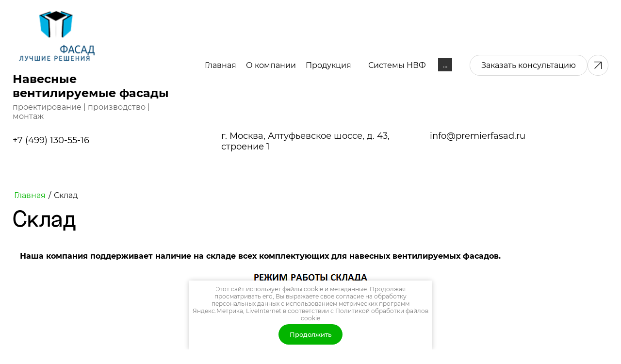

--- FILE ---
content_type: text/html; charset=utf-8
request_url: https://premierfasad.ru/sklad
body_size: 19776
content:
<!DOCTYPE html>
<html lang='ru'>
<head>
<link rel="preload" href="/g/fonts/montserrat/montserrat-t.woff2" as="font" crossorigin>
<link rel="preload" href="/g/fonts/montserrat/montserrat-t-i.woff2" as="font" crossorigin>
<link rel="preload" href="/g/fonts/montserrat/montserrat-e-l.woff2" as="font" crossorigin>
<link rel="preload" href="/g/fonts/montserrat/montserrat-e-l-i.woff2" as="font" crossorigin>
<link rel="preload" href="/g/fonts/montserrat/montserrat-l.woff2" as="font" crossorigin>
<link rel="preload" href="/g/fonts/montserrat/montserrat-l-i.woff2" as="font" crossorigin>
<link rel="preload" href="/g/fonts/montserrat/montserrat-r.woff2" as="font" crossorigin>
<link rel="preload" href="/g/fonts/montserrat/montserrat-r-i.woff2" as="font" crossorigin>
<link rel="preload" href="/g/fonts/montserrat/montserrat-m.woff2" as="font" crossorigin>
<link rel="preload" href="/g/fonts/montserrat/montserrat-m-i.woff2" as="font" crossorigin>
<link rel="preload" href="/g/fonts/montserrat/montserrat-s-b.woff2" as="font" crossorigin>
<link rel="preload" href="/g/fonts/montserrat/montserrat-s-b-i.woff2" as="font" crossorigin>
<link rel="preload" href="/g/fonts/montserrat/montserrat-b.woff2" as="font" crossorigin>
<link rel="preload" href="/g/fonts/montserrat/montserrat-b-i.woff2" as="font" crossorigin>
<link rel="preload" href="/g/fonts/montserrat/montserrat-e-b.woff2" as="font" crossorigin>
<link rel="preload" href="/g/fonts/montserrat/montserrat-e-b-i.woff2" as="font" crossorigin>
<link rel="preload" href="/g/fonts/montserrat/montserrat-bl.woff2" as="font" crossorigin>
<link rel="preload" href="/g/fonts/montserrat/montserrat-bl-i.woff2" as="font" crossorigin>
<link rel="preload" href="/g/fonts/rg_standard/rg_standard-m.woff2" as="font" crossorigin>
<link rel="preload" href="/g/fonts/rg_standard/rg_standard-m-i.woff2" as="font" crossorigin>
<link rel="preload" href="/g/fonts/rg_standard/rg_standard-s-b.woff2" as="font" crossorigin>
<link rel="preload" href="/g/fonts/rg_standard/rg_standard-s-b-i.woff2" as="font" crossorigin>
<link rel="preload" href="/g/fonts/rg_standard/rg_standard-b.woff2" as="font" crossorigin>
<link rel="preload" href="/g/fonts/rg_standard/rg_standard-b-i.woff2" as="font" crossorigin>

<link rel="stylesheet" href="/t/v204/images/mosaic/designs/design-ivp9npj13-1757831983_styles.css" type="text/css"/>
<meta charset="utf-8">
<meta name="robots" content="all">
<title>Премьер Фасад | В наличии на складе &quot;Премьер Фасад&quot; кронштейны усиленные и стандартные, несущие и вспомогательные профили, кляммеры скрытого крепления и внешнего, крепёж и фасадные материалы</title>
<meta name="description" content="Адрес склада &quot;Премьер Фасад&quot; (в наличии: профили, кронштейны, кляммеры, крепёж и фасадные материалы)">
<meta name="keywords" content="Склад, вентфасады премьер склад, вентилируемые фасады премьер склад, профиль вентфасада склад, кронштейны склад, кляммеры склад">
<meta name="viewport" content="width=device-width, initial-scale=1">
<meta name="format-detection" content="telephone=no">


<script>
 var mapKeys = {
     google: "",
     yandex: ""
 };
 var mosaicDesignId = 75384513;
 var mosaicDesignPrefix = 'ivp9npj13-1757831983';
 var mosaicTimeZone = 'Europe/Moscow';
</script>


<link rel="stylesheet" href="/g/s3/mosaic/css/ms_site_default.css">
<script src="/g/libs/jquery/1.10.2/jquery.min.js"></script>

 	<script src="/g/s3/mosaic/js/do/do.js?rnd=1769036256"></script>
	<link rel="stylesheet" href="/g/css/styles_articles_tpl.css">
	<link rel="stylesheet" href="/g/s3/mosaic/css/animate.css">
	<link rel="stylesheet" href="/t/v204/images/mosaic/modules_patch.scss.css?rnd=1769036256">
	<script src="/g/s3/misc/form/1.2.0/s3.form.js"></script>


            <!-- 46b9544ffa2e5e73c3c971fe2ede35a5 -->
            <script src='/shared/s3/js/lang/ru.js'></script>
            <script src='/shared/s3/js/common.min.js'></script>
        <link rel='stylesheet' type='text/css' href='/shared/s3/css/calendar.css' /><link rel="stylesheet" href="/g/libs/lightgallery-proxy-to-hs/lightgallery.proxy.to.hs.min.css" media="all" async>
<script src="/g/libs/lightgallery-proxy-to-hs/lightgallery.proxy.to.hs.stub.min.js"></script>
<script src="/g/libs/lightgallery-proxy-to-hs/lightgallery.proxy.to.hs.js" async></script>
<link rel="icon" href="/favicon.ico" type="image/x-icon">

<!--s3_require-->

<link rel="stylesheet" href="/t/v185/images/mosaic/symbols/symbol-i6zieagdn_styles.css" type="text/css"/>
<link rel="stylesheet" href="/t/v186/images/mosaic/symbols/symbol-izouzyuyw_styles.css" type="text/css"/>
<link rel="stylesheet" href="/t/v186/images/mosaic/symbols/symbol-iz9jhgyhm_styles.css" type="text/css"/>
<link rel="stylesheet" href="/t/v186/images/mosaic/symbols/symbol-ioew7ib27_styles.css" type="text/css"/>
<link rel="stylesheet" href="/t/v185/images/mosaic/symbols/symbol-iu6ehipyn_styles.css" type="text/css"/>
<link rel="stylesheet" href="/t/v186/images/mosaic/symbols/symbol-i7vf6nxuk_styles.css" type="text/css"/>
<!--/s3_require-->




</head>
<body>
<div class='mosaic-wrap'>
<div class='root root--u-ivp9npj13' id='ivp9npj13_0'>

<div class='mosaic-popup mosaic-popup--u-i6zieagdn' id='i6zieagdn_0' data-do-popup='{"screen":{"wmshowpopup":false,"popupname":"","delay":0,"autoShow":"none","popup_data":{"iaq11i2tg":{"i5m18da1c":{"name":"title","type":"text","id":"i5m18da1c"}}}}}'>
<div class='mosaic-popup__inner-bg mosaic-popup__inner-bg--u-iceq3fodb' id='iceq3fodb_0'>
<div class='mosaic-popup__inner-data mosaic-popup__inner-data--u-ijs59jkcf' id='ijs59jkcf_0'>
<div class='mosaic-popup__close mosaic-popup__close--u-i72bs4ybp' id='i72bs4ybp_0'>
<span class='svg_image svg_image--u-i0bkgbt5x' id='i0bkgbt5x_0' data-do-svg_image='{"screen":{"stretch":true}}'>
<svg xmlns="http://www.w3.org/2000/svg" viewBox="0 0 194.07 194.07" width="194.07" height="194.07" data-prefix="ifdkba3su"><g data-name="Слой 2"><g data-name="16"><path d="M187.07 194.07a7 7 0 0 1-4.95-2L2.05 12A7 7 0 0 1 12 2.05l180 180.07a7 7 0 0 1-5 11.95z" class="path-isweu1f12"/><path d="M7 194.07a7 7 0 0 1-4.95-11.95L182.12 2.05A7 7 0 0 1 192 12L12 192a7 7 0 0 1-5 2.07z" class="path-ihqt1309y"/></g></g></svg>
</span>
</div>
<div class='div div--u-i5l10yvhk' id='i5l10yvhk_0'>
<div class='mosaic-form mosaic-form--u-i8hjgfqmi' id='i8hjgfqmi_0' data-do-form='{"screen":{"mode":"main","anketa_id":"347133513","initial_state":"{\"anketa_id\":\"347133513\",\"name\":\"\u0417\u0430\u043f\u043e\u043b\u043d\u0438\u0442\u0435 \u0444\u043e\u0440\u043c\u0443\",\"submit_name\":\"\u041e\u0442\u043f\u0440\u0430\u0432\u0438\u0442\u044c\",\"success_note\":\"\u0421\u043f\u0430\u0441\u0438\u0431\u043e!<br>\u0424\u043e\u0440\u043c\u0430 \u043e\u0442\u043f\u0440\u0430\u0432\u043b\u0435\u043d\u0430\",\"tag_id\":\"i8hjgfqmi\",\"symbol_id\":\"symbol-i6zieagdn\",\"change\":false,\"dictionaries\":{\"i2l7ewxfb\":{\"dictionary_id\":1591262113,\"name\":\"\u0421\u043a\u0440\u044b\u0442\u043e\u0435 \u043f\u043e\u043b\u0435:\",\"type_id\":14,\"required\":\"\",\"alias\":\"field_1591262113\",\"note\":\"\",\"variants\":[],\"params_value\":\"\",\"validator\":\"\",\"change\":false},\"ivcj62pyj\":{\"dictionary_id\":1591262313,\"name\":\"\u0418\u043c\u044f:\",\"type_id\":1,\"required\":false,\"alias\":\"field_1591262313\",\"note\":\"\",\"variants\":[],\"params_value\":\"\",\"validator\":\"\",\"change\":false},\"ie684uqn8\":{\"dictionary_id\":1591262513,\"name\":\"\u0422\u0435\u043b\u0435\u0444\u043e\u043d:\",\"type_id\":15,\"required\":true,\"alias\":\"phone\",\"note\":\"\",\"variants\":[],\"params_value\":\"\",\"validator\":\"__phone__\",\"change\":false},\"idy208lcb\":{\"dictionary_id\":1591262713,\"name\":\"\u0413\u0430\u043b\u043e\u0447\u043a\u0430\",\"type_id\":7,\"required\":true,\"alias\":\"field_1591262713\",\"note\":\"\",\"variants\":[],\"params_value\":\"\",\"validator\":\"\",\"change\":false}}}","nativeStyle":true,"showTitleAfterSend":false,"disabledNativeStyleSelect":false}}'>
<form id="ibpje4mee_0" action="#" class="mosaic-form__form mosaic-form__form--u-ibpje4mee" data-s3-anketa-id="347133513"><div id="i135rpxm6_0" class="mosaic-form__title mosaic-form__title--u-i135rpxm6"><span class="text-block-wrap-div">Заполните форму</span></div><div id="ik7tn82im_0" class="text text--u-ik7tn82im"><span class="text-block-wrap-div">И мы перезвоним вам в течении 10 мин.</span></div><div id="i2l7ewxfb_0" data-type-field="input_hidden" data-field-position="0" class="mosaic-form__field mosaic-form__field--u-i2l7ewxfb" data-do-input_hidden='{"screen":{"type_id":14,"dictionary_id":1591262113,"alias":"field_1591262113","value_from":{"iaq11i2tg":{"name":"title","type":"text","id":"i5m18da1c"}}}}'><div id="i88r0fukm_0" class="mosaic-form__hidden-container mosaic-form__hidden-container--u-i88r0fukm"><div id="iqbustmfy_0" class="mosaic-form__header mosaic-form__header--u-iqbustmfy"><span id="iu6wd7niq_0" class="mosaic-form__name mosaic-form__name--u-iu6wd7niq"><span class="text-block-wrap-div">Скрытое поле:</span></span></div><input id="i4xeh1gql_0" type="hidden" class="mosaic-form__hidden-input mosaic-form__hidden-input--u-i4xeh1gql"></div></div><div id="ivcj62pyj_0" data-type-field="text" data-field-position="1" class="mosaic-form__field mosaic-form__field--u-ivcj62pyj" data-do-input='{"screen":{"type_id":1,"type_field":"text","required":false,"maxlength":100,"dictionary_id":1591262313,"alias":"field_1591262313"}}'><!--noindex--><div id="iydosmfh2_0" class="mosaic-form__error mosaic-form__error--u-iydosmfh2 is-removed" data-nosnippet=""><span class="text-block-wrap-div">это поле обязательно для заполнения</span></div><!--/noindex--><div id="ivovt0obf_0" class="mosaic-form__header mosaic-form__header--u-ivovt0obf"><span id="iia4jcrje_0" class="mosaic-form__name mosaic-form__name--u-iia4jcrje"><span class="text-block-wrap-div">Имя:</span></span><span id="i7wwp3ztb_0" class="mosaic-form__required mosaic-form__required--u-i7wwp3ztb is-removed"><span class="text-block-wrap-div">*
    </span></span></div><div id="ipy6d8y3e_0" class="mosaic-form__body mosaic-form__body--u-ipy6d8y3e"><div id="i01c83q20_0" class="mosaic-form__icon mosaic-form__icon--u-i01c83q20"><span id="i5k9106y7_0" class="svg_image svg_image--u-i5k9106y7"></span></div><input id="ibe04snp4_0" type="text" placeholder="Имя:" class="mosaic-form__text mosaic-form__text--u-ibe04snp4"></div><div id="iz2rnckug_0" class="mosaic-form__note mosaic-form__note--u-iz2rnckug is-removed"></div></div><div id="ie684uqn8_0" data-type-field="phone" data-field-position="2" class="mosaic-form__field mosaic-form__field--u-ie684uqn8" data-do-input_phone='{"screen":{"type_id":15,"required":true,"dictionary_id":1591262513,"validator":"__phone__","alias":"phone"}}'><!--noindex--><div id="igr71b3ek_0" class="mosaic-form__error mosaic-form__error--u-igr71b3ek is-removed" data-nosnippet=""><span class="text-block-wrap-div">это поле обязательно для заполнения</span></div><!--/noindex--><div id="iwizx82xy_0" class="mosaic-form__header mosaic-form__header--u-iwizx82xy"><span id="ik970l5te_0" class="mosaic-form__name mosaic-form__name--u-ik970l5te"><span class="text-block-wrap-div">Телефон:</span></span><span id="intxcnt61_0" class="mosaic-form__required mosaic-form__required--u-intxcnt61"><span class="text-block-wrap-div">*
    </span></span></div><div id="i6c9u7z8r_0" class="mosaic-form__body mosaic-form__body--u-i6c9u7z8r"><div id="i17pc4e5p_0" class="mosaic-form__icon mosaic-form__icon--u-i17pc4e5p"><span id="i115czbap_0" class="svg_image svg_image--u-i115czbap"></span></div><input id="iez4j0iwd_0" type="tel" placeholder="Телефон:" class="mosaic-form__text mosaic-form__text--u-iez4j0iwd"></div><div id="i8uat252u_0" class="mosaic-form__note mosaic-form__note--u-i8uat252u is-removed"></div></div><div id="idy208lcb_0" data-type-field="checkbox" data-field-position="3" class="mosaic-form__field mosaic-form__field--u-idy208lcb" data-do-checkbox='{"screen":{"type_id":7,"required":true,"dictionary_id":1591262713,"alias":"field_1591262713"}}'><!--noindex--><div id="ipqlasncw_0" class="mosaic-form__error mosaic-form__error--u-ipqlasncw is-removed" data-nosnippet=""><span class="text-block-wrap-div">это поле обязательно для заполнения</span></div><!--/noindex--><div id="ixfgk06a6_0" class="mosaic-form__header mosaic-form__header--u-ixfgk06a6 is-removed"><span id="i1wjwp3mx_0" class="mosaic-form__name mosaic-form__name--u-i1wjwp3mx"><span class="text-block-wrap-div">Галочка</span></span><span id="iaoa539sv_0" class="mosaic-form__required mosaic-form__required--u-iaoa539sv"><span class="text-block-wrap-div">*
    </span></span></div><label id="ivfw480wz_0" class="mosaic-form__label mosaic-form__label--u-ivfw480wz"><input id="irxdj34yj_0" type="checkbox" value="Я выражаю согласие на обработку персональных данных в соответствии с Политикой конфиденциальности (согласно категориям и целям, поименованным в п. 4.2.1) *" class="mosaic-form__checkbox mosaic-form__checkbox--u-irxdj34yj"><span id="iu8x9ky2m_0" class="mosaic-form__checkbox-icon mosaic-form__checkbox-icon--u-iu8x9ky2m"></span><span id="i271vz5t8_0" class="mosaic-form__value mosaic-form__value--u-i271vz5t8"><span class="text-block-wrap-div">Я выражаю <a data-url="/users/agreement" href="/users/agreement" target="_blank">согласие на обработку персональных данных</a> в соответствии с <a data-url="/politika-konfidencialnosti" href="/politika-konfidencialnosti" target="_blank">Политикой конфиденциальности</a> (согласно категориям и целям, поименованным в п. 4.2.1) *</span></span></label><div id="inh0j3jct_0" class="mosaic-form__note mosaic-form__note--u-inh0j3jct is-removed"></div></div><button id="iv6mocm5d_0" class="mosaic-form__button mosaic-form__button--u-iv6mocm5d"><span id="i1d2wwmrj_0" class="button__text button__text--u-i1d2wwmrj"><span class="text-block-wrap-div">Отправить</span></span></button><re-captcha data-captcha="recaptcha"
     data-name="captcha"
     data-sitekey="6LcYvrMcAAAAAKyGWWuW4bP1De41Cn7t3mIjHyNN"
     data-lang="ru"
     data-rsize="invisible"
     data-type="image"
     data-theme="light"></re-captcha></form><!--noindex--><div id="i6savgjvs_0" class="mosaic-form__success mosaic-form__success--u-i6savgjvs is-removed" data-nosnippet=""><div id="ip8ys7bvp_0" class="mosaic-form__success__text mosaic-form__success__text--u-ip8ys7bvp"><span class="text-block-wrap-div">Спасибо!<br>Форма отправлена</span></div></div><!--/noindex-->
</div>
</div>
</div>
</div>
</div>
<div class='mosaic-popup mosaic-popup--u-izouzyuyw' id='izouzyuyw_0' data-do-popup='{"screen":{"wmshowpopup":false,"popupname":"","delay":0,"autoShow":"none"}}'>
<div class='mosaic-popup__inner-bg mosaic-popup__inner-bg--u-i9hg0wrmu' id='i9hg0wrmu_0'>
<div class='mosaic-popup__inner-data mosaic-popup__inner-data--u-iu8eug0d8' id='iu8eug0d8_0'>
<div class='mosaic-popup__close mosaic-popup__close--u-i4l8dv7wc' id='i4l8dv7wc_0'>
<span class='svg_image svg_image--u-i6cpau4w9' id='i6cpau4w9_0' data-do-svg_image='{"screen":{"stretch":true}}'>
<svg xmlns="http://www.w3.org/2000/svg" viewBox="0 0 194.07 194.07" width="194.07" height="194.07" data-prefix="ifdkba3su"><g data-name="Слой 2"><g data-name="16"><path d="M187.07 194.07a7 7 0 0 1-4.95-2L2.05 12A7 7 0 0 1 12 2.05l180 180.07a7 7 0 0 1-5 11.95z" class="path-isweu1f12"/><path d="M7 194.07a7 7 0 0 1-4.95-11.95L182.12 2.05A7 7 0 0 1 192 12L12 192a7 7 0 0 1-5 2.07z" class="path-ihqt1309y"/></g></g></svg>
</span>
</div>
<div class='div div--u-imj1azcyv' id='imj1azcyv_0'>
<div class='mosaic-form mosaic-form--u-i153frvm5' id='i153frvm5_0' data-do-form='{"screen":{"mode":"main","anketa_id":"347134313","initial_state":"{\"anketa_id\":\"347134313\",\"name\":\"\u041e\u0441\u0442\u0430\u0432\u044c\u0442\u0435 \u0432\u0430\u0448\u0435 \u0441\u043e\u043e\u0431\u0449\u0435\u043d\u0438\u0435\",\"submit_name\":\"\u041e\u0442\u043f\u0440\u0430\u0432\u0438\u0442\u044c\",\"success_note\":\"\u0421\u043f\u0430\u0441\u0438\u0431\u043e!<br>\u0424\u043e\u0440\u043c\u0430 \u043e\u0442\u043f\u0440\u0430\u0432\u043b\u0435\u043d\u0430\",\"tag_id\":\"i153frvm5\",\"symbol_id\":\"symbol-izouzyuyw\",\"change\":false,\"dictionaries\":{\"injaerrdn\":{\"dictionary_id\":1451906713,\"name\":\"\u0418\u043c\u044f:\",\"type_id\":1,\"required\":false,\"alias\":\"field_1451906713\",\"note\":\"\",\"variants\":[],\"params_value\":\"\",\"validator\":\"\",\"change\":false},\"irx4410wd\":{\"dictionary_id\":1451906913,\"name\":\"\u0422\u0435\u043b\u0435\u0444\u043e\u043d:\",\"type_id\":15,\"required\":true,\"alias\":\"phone\",\"note\":\"\",\"variants\":[],\"params_value\":\"\",\"validator\":\"__phone__\",\"change\":false},\"ihrs48c6i\":{\"dictionary_id\":1451907113,\"name\":\"\u0412\u0430\u0448\u0435 \u0441\u043e\u043e\u0431\u0449\u0435\u043d\u0438\u0435:\",\"type_id\":2,\"required\":false,\"alias\":\"field_1451907113\",\"note\":\"\",\"variants\":[],\"params_value\":\"\",\"validator\":\"\",\"change\":false},\"ill2futsk\":{\"dictionary_id\":1451907313,\"name\":\"\u0413\u0430\u043b\u043e\u0447\u043a\u0430\",\"type_id\":7,\"required\":true,\"alias\":\"field_1451907313\",\"note\":\"\",\"variants\":[],\"params_value\":\"\",\"validator\":\"\",\"change\":false}}}","nativeStyle":true,"showTitleAfterSend":false,"disabledNativeStyleSelect":false}}'>
<form id="im3kiiy7h_0" action="#" class="mosaic-form__form mosaic-form__form--u-im3kiiy7h" data-s3-anketa-id="347134313"><div id="ijleg8pr7_0" class="mosaic-form__title mosaic-form__title--u-ijleg8pr7"><span class="text-block-wrap-div">Оставьте ваше сообщение</span></div><div id="ihshb2h8k_0" class="text text--u-ihshb2h8k"><span class="text-block-wrap-div">Будем рады обратной связи</span></div><div id="injaerrdn_0" data-type-field="text" data-field-position="0" class="mosaic-form__field mosaic-form__field--u-injaerrdn" data-do-input='{"screen":{"type_id":1,"type_field":"text","required":false,"maxlength":100,"dictionary_id":1451906713,"alias":"field_1451906713"}}'><!--noindex--><div id="ivcqjxl39_0" class="mosaic-form__error mosaic-form__error--u-ivcqjxl39 is-removed" data-nosnippet=""><span class="text-block-wrap-div">это поле обязательно для заполнения</span></div><!--/noindex--><div id="i15x90p0l_0" class="mosaic-form__header mosaic-form__header--u-i15x90p0l"><span id="izqkdmxoi_0" class="mosaic-form__name mosaic-form__name--u-izqkdmxoi"><span class="text-block-wrap-div">Имя:</span></span><span id="iwyaubshp_0" class="mosaic-form__required mosaic-form__required--u-iwyaubshp is-removed"><span class="text-block-wrap-div">*
    </span></span></div><div id="io2r42086_0" class="mosaic-form__body mosaic-form__body--u-io2r42086"><div id="icq9kbkud_0" class="mosaic-form__icon mosaic-form__icon--u-icq9kbkud"><span id="ia6c9cpf9_0" class="svg_image svg_image--u-ia6c9cpf9"></span></div><input id="i9e6kbikl_0" type="text" placeholder="Имя:" class="mosaic-form__text mosaic-form__text--u-i9e6kbikl"></div><div id="igsnbsopz_0" class="mosaic-form__note mosaic-form__note--u-igsnbsopz is-removed"></div></div><div id="irx4410wd_0" data-type-field="phone" data-field-position="1" class="mosaic-form__field mosaic-form__field--u-irx4410wd" data-do-input_phone='{"screen":{"type_id":15,"required":true,"dictionary_id":1451906913,"validator":"__phone__","alias":"phone"}}'><!--noindex--><div id="iz9dho2p2_0" class="mosaic-form__error mosaic-form__error--u-iz9dho2p2 is-removed" data-nosnippet=""><span class="text-block-wrap-div">это поле обязательно для заполнения</span></div><!--/noindex--><div id="ipeckqh55_0" class="mosaic-form__header mosaic-form__header--u-ipeckqh55"><span id="iprhjgnx9_0" class="mosaic-form__name mosaic-form__name--u-iprhjgnx9"><span class="text-block-wrap-div">Телефон:</span></span><span id="ipsrn2d0s_0" class="mosaic-form__required mosaic-form__required--u-ipsrn2d0s"><span class="text-block-wrap-div">*
    </span></span></div><div id="icia2051v_0" class="mosaic-form__body mosaic-form__body--u-icia2051v"><div id="ie9l4lq9g_0" class="mosaic-form__icon mosaic-form__icon--u-ie9l4lq9g"><span id="ikasaiwsx_0" class="svg_image svg_image--u-ikasaiwsx"></span></div><input id="iv1hcld8u_0" type="tel" placeholder="Телефон:" class="mosaic-form__text mosaic-form__text--u-iv1hcld8u"></div><div id="ian94qs2w_0" class="mosaic-form__note mosaic-form__note--u-ian94qs2w is-removed"></div></div><div id="ihrs48c6i_0" data-type-field="textarea" data-field-position="2" class="mosaic-form__field mosaic-form__field--u-ihrs48c6i" data-do-textarea='{"screen":{"type_id":2,"type_field":"textarea","required":false,"dictionary_id":1451907113,"alias":"field_1451907113"}}'><!--noindex--><div id="iccehs31a_0" class="mosaic-form__error mosaic-form__error--u-iccehs31a is-removed" data-nosnippet=""><span class="text-block-wrap-div">это поле обязательно для заполнения</span></div><!--/noindex--><div id="ih928ot7b_0" class="mosaic-form__header mosaic-form__header--u-ih928ot7b"><span id="ixvtxd6eg_0" class="mosaic-form__name mosaic-form__name--u-ixvtxd6eg"><span class="text-block-wrap-div">Ваше сообщение:</span></span><span id="i5vzhtpl4_0" class="mosaic-form__required mosaic-form__required--u-i5vzhtpl4 is-removed"><span class="text-block-wrap-div">*
    </span></span></div><div id="idlu09igs_0" class="mosaic-form__body mosaic-form__body--u-idlu09igs"><div id="i13289sbw_0" class="mosaic-form__icon mosaic-form__icon--u-i13289sbw"><span id="igi7on0no_0" class="svg_image svg_image--u-igi7on0no"></span></div><textarea id="i8wv6mru0_0" placeholder="Область ввода" class="mosaic-form__textarea mosaic-form__textarea--u-i8wv6mru0"></textarea></div><div id="i2z61nufk_0" class="mosaic-form__note mosaic-form__note--u-i2z61nufk is-removed"></div></div><div id="ill2futsk_0" data-type-field="checkbox" data-field-position="3" class="mosaic-form__field mosaic-form__field--u-ill2futsk" data-do-checkbox='{"screen":{"type_id":7,"required":true,"dictionary_id":1451907313,"alias":"field_1451907313"}}'><!--noindex--><div id="ifxifytso_0" class="mosaic-form__error mosaic-form__error--u-ifxifytso is-removed" data-nosnippet=""><span class="text-block-wrap-div">это поле обязательно для заполнения</span></div><!--/noindex--><div id="ih5vzb0r5_0" class="mosaic-form__header mosaic-form__header--u-ih5vzb0r5 is-removed"><span id="ie4csjc2p_0" class="mosaic-form__name mosaic-form__name--u-ie4csjc2p"><span class="text-block-wrap-div">Галочка</span></span><span id="ipc6xkc4n_0" class="mosaic-form__required mosaic-form__required--u-ipc6xkc4n"><span class="text-block-wrap-div">*
    </span></span></div><label id="i3d7ezqjc_0" class="mosaic-form__label mosaic-form__label--u-i3d7ezqjc"><input id="iz96qn25k_0" type="checkbox" value="Я выражаю согласие на обработку персональных данных в соответствии с Политикой конфиденциальности (согласно категориям и целям, поименованным в п. 4.2.1) *" class="mosaic-form__checkbox mosaic-form__checkbox--u-iz96qn25k"><span id="iqh4g742k_0" class="mosaic-form__checkbox-icon mosaic-form__checkbox-icon--u-iqh4g742k"></span><span id="ikzh12869_0" class="mosaic-form__value mosaic-form__value--u-ikzh12869"><span class="text-block-wrap-div">Я выражаю <a data-url="/users/agreement" href="/users/agreement" target="_blank">согласие на обработку персональных данных</a> в соответствии с <a data-url="/politika-konfidencialnosti" href="/politika-konfidencialnosti" target="_blank">Политикой конфиденциальности</a> (согласно категориям и целям, поименованным в п. 4.2.1) *</span></span></label><div id="i8yyzrf1m_0" class="mosaic-form__note mosaic-form__note--u-i8yyzrf1m is-removed"></div></div><button id="iekr3afft_0" class="mosaic-form__button mosaic-form__button--u-iekr3afft"><span id="ii5hbxzcx_0" class="button__text button__text--u-ii5hbxzcx"><span class="text-block-wrap-div">Отправить</span></span></button><re-captcha data-captcha="recaptcha"
     data-name="captcha"
     data-sitekey="6LcYvrMcAAAAAKyGWWuW4bP1De41Cn7t3mIjHyNN"
     data-lang="ru"
     data-rsize="invisible"
     data-type="image"
     data-theme="light"></re-captcha></form><!--noindex--><div id="iq2qeb04a_0" class="mosaic-form__success mosaic-form__success--u-iq2qeb04a is-removed" data-nosnippet=""><div id="izl663uez_0" class="mosaic-form__success__text mosaic-form__success__text--u-izl663uez"><span class="text-block-wrap-div">Спасибо!<br>Форма отправлена</span></div></div><!--/noindex-->
</div>
</div>
</div>
</div>
</div><div class='section section--u-in49pzpbm' id='in49pzpbm_0' data-do-section='{"screen":{"scroll":false,"smooth":true}}'>
<div class='section section--u-i9vv9oy7t' id='i9vv9oy7t_0' data-do-section='{"screen":{"scroll":false,"smooth":true}}'>

<div class='container container--u-iz9jhgyhm' id='iz9jhgyhm_0'>
<div class='div div--u-i3ku9rnoi' id='i3ku9rnoi_0'>
<div class='div div--u-i1p3ghr0f' id='i1p3ghr0f_0'>
<div class='div div--u-i2ag3e3o6' id='i2ag3e3o6_0'>
<a href='/' class='link-universal link-universal--u-itxjqnvah' id='itxjqnvah_0' data-do-link_universal='{"screen":{"type":"link","popup":"none","eventName":"none","eventElement":"self","eventAction":"","selectedTag":"","linkType":"link","blank":false}}'>
<div class='imageFit imageFit--u-iqr3oi6ee' id='iqr3oi6ee_0' data-do-image='{"screen":{"objectFit":"cover","maxWidth":280,"maxHeight":280}}'>
<img data-origin-src='/thumb/2/Kbh6AaP6YlRc7kJ_HWGvGg/r/d/logo.png' data-size='174x111' src='/thumb/2/K73wRLkmCtFzWcy0C-sQsQ/280r280/d/logo.png' alt='logo.png' title='' class='imageFit__img imageFit__img--u-iood5qo92' id='iood5qo92_0' >
<div class='imageFit__overlay imageFit__overlay--u-i6l9o9sog' id='i6l9o9sog_0'></div>
<div class='imageFit__zoom imageFit__zoom--u-ij4m4dhu1' id='ij4m4dhu1_0'>
<span class='svg_image svg_image--u-iaplgtjj8' id='iaplgtjj8_0' data-do-svg_image='{"screen":{"stretch":true}}'>

</span>
</div>
</div>
</a>
<div class='div div--u-iw64vwl25' id='iw64vwl25_0'>
<a href='/' class='link-universal link-universal--u-i26e9jwjh' id='i26e9jwjh_0' data-do-link_universal='{"screen":{"type":"link","popup":"none","eventName":"none","eventElement":"self","eventAction":"","selectedTag":"","linkType":"link","blank":false}}'>
<div class='text text--u-i6fdme2yj' id='i6fdme2yj_0'>
<span class='text-block-wrap-div' >Навесные вентилируемые фасады</span>
</div>
</a>
<div class='text text--u-irv6vp3mu' id='irv6vp3mu_0'>
<span class='text-block-wrap-div' >проектирование | производство | монтаж</span>
</div>
</div>
</div>
</div>
<div class='hor-menu hor-menu--u-ibq0j4j2s' id='ibq0j4j2s_0' data-do-menu_horizontal='{"screen":{"mode":"Popup","cancelForward":false,"more":true,"toLevel":0,"firstClickOpen":false,"delayIn":200,"delayOut":200}}'>
<ul class='hor-menu__list hor-menu__list--u-i8ynx0hcj' id='i8ynx0hcj_0'>
<li class='hor-menu__item hor-menu__item--u-ij2aj7ipv ' id='ij2aj7ipv_0'>
<a   href='/' class='hor-menu__link hor-menu__link--u-ity8lzd84' id='ity8lzd84_0'>
<span class='hor-menu__text hor-menu__text--u-ivr39ol18' id='ivr39ol18_0'>
<span class='text-block-wrap-div' >Главная</span>
</span>
</a>


    </li>
    <li class='hor-menu__item hor-menu__item--u-ij2aj7ipv ' id='ij2aj7ipv_1'>
<a   href='/o_kompanii_premierfasad' class='hor-menu__link hor-menu__link--u-ity8lzd84' id='ity8lzd84_1'>
<span class='hor-menu__text hor-menu__text--u-ivr39ol18' id='ivr39ol18_1'>
<span class='text-block-wrap-div' >О компании</span>
</span>
</a>


    </li>
    <li class='hor-menu__item hor-menu__item--u-ij2aj7ipv ' id='ij2aj7ipv_2'>
<a   href='http://premierfasad.ru/catalog' class='hor-menu__link hor-menu__link--u-ity8lzd84' id='ity8lzd84_2'>
<span class='hor-menu__text hor-menu__text--u-ivr39ol18' id='ivr39ol18_2'>
<span class='text-block-wrap-div' >Продукция</span>
</span>
<span class='hor-menu__icon hor-menu__icon--u-ixghte76h' id='ixghte76h_0'></span>
</a>


    <ul class='hor-menu__sub_list hor-menu__sub_list--u-ispo0v5g4' id='ispo0v5g4_0'>
<li class='hor-menu__sub_item hor-menu__sub_item--u-izz3jvfit ' id='izz3jvfit_0'>
<a   href='http://premierfasad.ru/sistemy-nvf1' class='hor-menu__sub_link hor-menu__sub_link--u-iz41zw16k' id='iz41zw16k_0'>
<span class='hor-menu__sub_text hor-menu__sub_text--u-i8lpx5pk1' id='i8lpx5pk1_0'>
<span class='text-block-wrap-div' >Системы вентфасадов "Премьер"</span>
</span>
</a>

    </li>
    <li class='hor-menu__sub_item hor-menu__sub_item--u-izz3jvfit ' id='izz3jvfit_1'>
<a   href='http://premierfasad.ru/elementy-podkonstrukcii' class='hor-menu__sub_link hor-menu__sub_link--u-iz41zw16k' id='iz41zw16k_1'>
<span class='hor-menu__sub_text hor-menu__sub_text--u-i8lpx5pk1' id='i8lpx5pk1_1'>
<span class='text-block-wrap-div' >Элементы для вентфасада</span>
</span>
</a>

    </li>
    <li class='hor-menu__sub_item hor-menu__sub_item--u-izz3jvfit ' id='izz3jvfit_2'>
<a   href='http://premierfasad.ru/teploizolyaciya' class='hor-menu__sub_link hor-menu__sub_link--u-iz41zw16k' id='iz41zw16k_2'>
<span class='hor-menu__sub_text hor-menu__sub_text--u-i8lpx5pk1' id='i8lpx5pk1_2'>
<span class='text-block-wrap-div' >Теплоизоляция</span>
</span>
</a>

    </li>
    <li class='hor-menu__sub_item hor-menu__sub_item--u-izz3jvfit ' id='izz3jvfit_3'>
<a   href='http://premierfasad.ru/keramogranit' class='hor-menu__sub_link hor-menu__sub_link--u-iz41zw16k' id='iz41zw16k_3'>
<span class='hor-menu__sub_text hor-menu__sub_text--u-i8lpx5pk1' id='i8lpx5pk1_3'>
<span class='text-block-wrap-div' >Керамогранит</span>
</span>
</a>

    </li>
    <li class='hor-menu__sub_item hor-menu__sub_item--u-izz3jvfit ' id='izz3jvfit_4'>
<a   href='http://premierfasad.ru/kompozitnye-paneli' class='hor-menu__sub_link hor-menu__sub_link--u-iz41zw16k' id='iz41zw16k_4'>
<span class='hor-menu__sub_text hor-menu__sub_text--u-i8lpx5pk1' id='i8lpx5pk1_4'>
<span class='text-block-wrap-div' >Алюминиевая композитная панель</span>
</span>
</a>

    </li>
    <li class='hor-menu__sub_item hor-menu__sub_item--u-izz3jvfit ' id='izz3jvfit_5'>
<a   href='http://premierfasad.ru/fibrocementnye-plity' class='hor-menu__sub_link hor-menu__sub_link--u-iz41zw16k' id='iz41zw16k_5'>
<span class='hor-menu__sub_text hor-menu__sub_text--u-i8lpx5pk1' id='i8lpx5pk1_5'>
<span class='text-block-wrap-div' >Фиброцементная плита</span>
</span>
</a>

    </li>
    <li class='hor-menu__sub_item hor-menu__sub_item--u-izz3jvfit ' id='izz3jvfit_6'>
<a   href='http://premierfasad.ru/proflist' class='hor-menu__sub_link hor-menu__sub_link--u-iz41zw16k' id='iz41zw16k_6'>
<span class='hor-menu__sub_text hor-menu__sub_text--u-i8lpx5pk1' id='i8lpx5pk1_6'>
<span class='text-block-wrap-div' >Профлист</span>
</span>
</a>

    </li>
    <li class='hor-menu__sub_item hor-menu__sub_item--u-izz3jvfit ' id='izz3jvfit_7'>
<a   href='/metallokassety' class='hor-menu__sub_link hor-menu__sub_link--u-iz41zw16k' id='iz41zw16k_7'>
<span class='hor-menu__sub_text hor-menu__sub_text--u-i8lpx5pk1' id='i8lpx5pk1_7'>
<span class='text-block-wrap-div' >Металлокассеты</span>
</span>
</a>

    </li>
            </ul></li>
    <li class='hor-menu__item hor-menu__item--u-ij2aj7ipv ' id='ij2aj7ipv_3'>
<a   href='sistemy-nvf1' class='hor-menu__link hor-menu__link--u-ity8lzd84' id='ity8lzd84_3'>
<span class='hor-menu__text hor-menu__text--u-ivr39ol18' id='ivr39ol18_3'>
<span class='text-block-wrap-div' >Системы НВФ</span>
</span>
<span class='hor-menu__icon hor-menu__icon--u-ixghte76h' id='ixghte76h_1'></span>
</a>


    <ul class='hor-menu__sub_list hor-menu__sub_list--u-ispo0v5g4' id='ispo0v5g4_1'>
<li class='hor-menu__sub_item hor-menu__sub_item--u-izz3jvfit ' id='izz3jvfit_8'>
<a   href='http://premierfasad.ru/premer-keramogranit' class='hor-menu__sub_link hor-menu__sub_link--u-iz41zw16k' id='iz41zw16k_8'>
<span class='hor-menu__sub_text hor-menu__sub_text--u-i8lpx5pk1' id='i8lpx5pk1_8'>
<span class='text-block-wrap-div' >Премьер-Керамогранит</span>
</span>
</a>

    </li>
    <li class='hor-menu__sub_item hor-menu__sub_item--u-izz3jvfit ' id='izz3jvfit_9'>
<a   href='http://premierfasad.ru/premer-plita' class='hor-menu__sub_link hor-menu__sub_link--u-iz41zw16k' id='iz41zw16k_9'>
<span class='hor-menu__sub_text hor-menu__sub_text--u-i8lpx5pk1' id='i8lpx5pk1_9'>
<span class='text-block-wrap-div' >Премьер-Плита</span>
</span>
</a>

    </li>
    <li class='hor-menu__sub_item hor-menu__sub_item--u-izz3jvfit ' id='izz3jvfit_10'>
<a   href='http://premierfasad.ru/premer-kompozit' class='hor-menu__sub_link hor-menu__sub_link--u-iz41zw16k' id='iz41zw16k_10'>
<span class='hor-menu__sub_text hor-menu__sub_text--u-i8lpx5pk1' id='i8lpx5pk1_10'>
<span class='text-block-wrap-div' >Премьер-Композит</span>
</span>
</a>

    </li>
    <li class='hor-menu__sub_item hor-menu__sub_item--u-izz3jvfit ' id='izz3jvfit_11'>
<a   href='http://premierfasad.ru/premer-proflist' class='hor-menu__sub_link hor-menu__sub_link--u-iz41zw16k' id='iz41zw16k_11'>
<span class='hor-menu__sub_text hor-menu__sub_text--u-i8lpx5pk1' id='i8lpx5pk1_11'>
<span class='text-block-wrap-div' >Премьер-Профлист</span>
</span>
</a>

    </li>
    <li class='hor-menu__sub_item hor-menu__sub_item--u-izz3jvfit ' id='izz3jvfit_12'>
<a   href='http://premierfasad.ru/premier_perekrytie' class='hor-menu__sub_link hor-menu__sub_link--u-iz41zw16k' id='iz41zw16k_12'>
<span class='hor-menu__sub_text hor-menu__sub_text--u-i8lpx5pk1' id='i8lpx5pk1_12'>
<span class='text-block-wrap-div' >Межэтажная система НВФ</span>
</span>
</a>

    </li>
    <li class='hor-menu__sub_item hor-menu__sub_item--u-izz3jvfit ' id='izz3jvfit_13'>
<a   href='http://premierfasad.ru/elementy-podkonstrukcii' class='hor-menu__sub_link hor-menu__sub_link--u-iz41zw16k' id='iz41zw16k_13'>
<span class='hor-menu__sub_text hor-menu__sub_text--u-i8lpx5pk1' id='i8lpx5pk1_13'>
<span class='text-block-wrap-div' >Элементы систем вент.фасадов</span>
</span>
</a>

    </li>
            </ul></li>
    <li class='hor-menu__item hor-menu__item--u-ij2aj7ipv is-current' id='ij2aj7ipv_4'>
<a   href='/sklad' class='hor-menu__link hor-menu__link--u-ity8lzd84' id='ity8lzd84_4'>
<span class='hor-menu__text hor-menu__text--u-ivr39ol18' id='ivr39ol18_4'>
<span class='text-block-wrap-div' >Склад</span>
</span>
</a>


    </li>
    <li class='hor-menu__item hor-menu__item--u-ij2aj7ipv ' id='ij2aj7ipv_5'>
<a   href='/montazh1' class='hor-menu__link hor-menu__link--u-ity8lzd84' id='ity8lzd84_5'>
<span class='hor-menu__text hor-menu__text--u-ivr39ol18' id='ivr39ol18_5'>
<span class='text-block-wrap-div' >Монтаж</span>
</span>
</a>


    </li>
    <li class='hor-menu__item hor-menu__item--u-ij2aj7ipv ' id='ij2aj7ipv_6'>
<a   href='/napishite-nam' class='hor-menu__link hor-menu__link--u-ity8lzd84' id='ity8lzd84_6'>
<span class='hor-menu__text hor-menu__text--u-ivr39ol18' id='ivr39ol18_6'>
<span class='text-block-wrap-div' >Напишите нам</span>
</span>
</a>


    </li>
    <li class='hor-menu__item hor-menu__item--u-ij2aj7ipv ' id='ij2aj7ipv_7'>
<a   href='/kontakty' class='hor-menu__link hor-menu__link--u-ity8lzd84' id='ity8lzd84_7'>
<span class='hor-menu__text hor-menu__text--u-ivr39ol18' id='ivr39ol18_7'>
<span class='text-block-wrap-div' >Контакты</span>
</span>
</a>


    </li>
    <li class='hor-menu__item hor-menu__item--u-ij2aj7ipv ' id='ij2aj7ipv_8'>
<a   href='/kompozitnye-paneli' class='hor-menu__link hor-menu__link--u-ity8lzd84' id='ity8lzd84_8'>
<span class='hor-menu__text hor-menu__text--u-ivr39ol18' id='ivr39ol18_8'>
<span class='text-block-wrap-div' >Композитные панели</span>
</span>
<span class='hor-menu__icon hor-menu__icon--u-ixghte76h' id='ixghte76h_2'></span>
</a>


    <ul class='hor-menu__sub_list hor-menu__sub_list--u-ispo0v5g4' id='ispo0v5g4_2'>
<li class='hor-menu__sub_item hor-menu__sub_item--u-izz3jvfit ' id='izz3jvfit_14'>
<a   href='/cvetovaya-gamma' class='hor-menu__sub_link hor-menu__sub_link--u-iz41zw16k' id='iz41zw16k_14'>
<span class='hor-menu__sub_text hor-menu__sub_text--u-i8lpx5pk1' id='i8lpx5pk1_14'>
<span class='text-block-wrap-div' >Цветовая гамма</span>
</span>
</a>

</li></ul>
        </li></ul>
<ul class='hor-menu__more_list hor-menu__more_list--u-i4qwztclb' id='i4qwztclb_0'>
<li class='hor-menu__item hor-menu__item--u-i3a6mrs1l' id='i3a6mrs1l_0'>
<a href='#' class='hor-menu__more_link hor-menu__more_link--u-iglwg1i0a' id='iglwg1i0a_0'>
<span class='hor-menu__text hor-menu__text--u-i1uaw7o1q' id='i1uaw7o1q_0'>
<span class='text-block-wrap-div' >...</span>
</span>
</a>
<ul class='hor-menu__sub_list hor-menu__sub_list--u-i031ujbj0' id='i031ujbj0_0'>
</ul>
</li>
</ul>
</div>
<div role='button' class='link-universal link-universal--u-i4x2pxn8p' id='i4x2pxn8p_0' data-do-link_universal='{"screen":{"type":"button","popup":"izouzyuyw_0","sidepanel":false,"eventName":"none","eventElement":"self","eventAction":"","selectedTag":"","linkType":"link","blank":false}}'>
<div class='div div--u-ilfwsvccv' id='ilfwsvccv_0'>
<div class='text text--u-iwe3474qp' id='iwe3474qp_0'>
<span class='text-block-wrap-div' >Заказать консультацию</span>
</div>
</div>
<div class='div div--u-i0pwglqwu' id='i0pwglqwu_0'>
<div class='div div--u-ixlhok3h9' id='ixlhok3h9_0'>
<span class='svg_image svg_image--u-imqmt5h24' id='imqmt5h24_0' data-do-svg_image='{"screen":{"stretch":true}}'>
<svg data-name="Слой 2" xmlns="http://www.w3.org/2000/svg" viewBox="0 0 84.99 84.86" width="84.99" height="84.86" data-prefix="i3nw0evhx"><path d="M84.99 84.85l-6.3.01-.12-74.09L5.68 83.89l-4.47-4.44L74.1 6.32.01 6.44 0 .14 84.85 0l.14 84.85z" data-name="Layer 2" class="path-iy9298e8t"/></svg>
</span>
<span class='svg_image svg_image--u-ie3n2o097' id='ie3n2o097_0' data-do-svg_image='{"screen":{"stretch":true}}'>
<svg data-name="Слой 2" xmlns="http://www.w3.org/2000/svg" viewBox="0 0 84.99 84.86" width="84.99" height="84.86" data-prefix="i3nw0evhx"><path d="M84.99 84.85l-6.3.01-.12-74.09L5.68 83.89l-4.47-4.44L74.1 6.32.01 6.44 0 .14 84.85 0l.14 84.85z" data-name="Layer 2" class="path-iy9298e8t"/></svg>
</span>
</div>
</div>
</div>
</div>
<div class='div div--u-ik14z64b9' id='ik14z64b9_0'>
<div class='div div--u-idlqfebbh' id='idlqfebbh_0'>
<div class='list list--u-ie4q08v4k' id='ie4q08v4k_0'>
<div class='list__item list__item--u-i1gldkzkh' id='i1gldkzkh_0'>
<a target='_self' href='tel:+74991305516' class='link-universal link-universal--u-ijqf28y6w' id='ijqf28y6w_0' data-do-link_universal='{"screen":{"type":"link","popup":"none","eventName":"none","eventElement":"self","eventAction":"","selectedTag":"","linkType":"phone","blank":false}}'>
<div class='text text--u-i1gfvqe1j' id='i1gfvqe1j_0'>
<span class='text-block-wrap-div' >+7 (499) 130-55-16</span>
</div>
</a>
</div>
</div>
</div>
<div class='div div--u-ixat8exqo' id='ixat8exqo_0'>
<div class='text text--u-i8kfy5mag' id='i8kfy5mag_0'>
<span class='text-block-wrap-div' >г. Москва, Алтуфьевское шоссе, д. 43, строение 1</span>
</div>
</div>
<div class='div div--u-inczopbqc' id='inczopbqc_0'>
<div class='list list--u-i73fgab2s' id='i73fgab2s_0'>
<div class='list__item list__item--u-ilwrs56eb' id='ilwrs56eb_0'>
<a target='_self' href='mailto:info@premierfasad.ru' class='link-universal link-universal--u-iv0bis6qb' id='iv0bis6qb_0' data-do-link_universal='{"screen":{"type":"link","popup":"none","eventName":"none","eventElement":"self","eventAction":"","selectedTag":"","linkType":"email","blank":false}}'>
<div class='text text--u-ir2ho4g53' id='ir2ho4g53_0'>
<span class='text-block-wrap-div' >info@premierfasad.ru</span>
</div>
</a>
</div>
</div>
</div>
</div>
</div></div>
</div>
<div class='section section--u-ij0mnamb1' id='ij0mnamb1_0' data-do-section='{"screen":{"scroll":false,"smooth":true}}'>
<div class='container container--u-iodxcqp7c' id='iodxcqp7c_0'>
<div class='div div--u-i6ss8en9i' id='i6ss8en9i_0'>
<div data-url='/sklad' class='mosaic-crumbs mosaic-crumbs--u-ic3nal8tq' id='ic3nal8tq_0' data-do-crumbs='{"screen":{"delimiter":"\/","mainPageText":""}}'>
<a href="/" class="mosaic-crumbs__item_link mosaic-crumbs__item_link--u-i5d0mr30u" ><span class="text-block-wrap-div">Главная</span></a><span class="mosaic-crumbs__delimiter mosaic-crumbs__delimiter--u-ihg7qxc3w">/</span><span class="mosaic-crumbs__last mosaic-crumbs__last--u-i96mcp6gv"><span class="text-block-wrap-div">Склад</span></span>
</div>
<h1 class='page-title page-title--u-i42a4x6i5' id='i42a4x6i5_0'>
Склад
</h1>
<div class='content content--u-irl8iehtq' id='irl8iehtq_0' data-do-content='{"screen":{"image":false,"gallery":false,"text":true,"headers":true}}'>
<p><strong>&nbsp; &nbsp;Наша компания поддерживает наличие на складе всех комплектующих для навесных вентилируемых фасадов.</strong></p>
<p><img alt="_Time_sklad" height="222" src="/thumb/2/DLCbtLF0G6BrN8HrOiPTyQ/r/d/__Time__sklad.png" style="border-width: 0px; display: block; margin-left: auto; margin-right: auto;" width="375" /></p>
<p>&nbsp;</p>
<p><strong>Адрес склада: <br />Московская область, Дмитровское шоссе, д.182Бс1</strong></p>
<script charset="utf-8" src="//api-maps.yandex.ru/services/constructor/1.0/js/?sid=AtDS73ZIcI9WeLPidGuS9XV-vxHg0rhO&amp;width=600&amp;height=450"></script>
<p>&nbsp;</p>



</div>
</div>
</div>
</div>

<div class='section section--u-ioew7ib27' id='ioew7ib27_0' data-do-section='{"screen":{"scroll":false,"smooth":true}}'>
<div class='container container--u-ispgrbd8g' id='ispgrbd8g_0'>
<div class='div div--u-i7d4csvct' id='i7d4csvct_0'>
<div class='div div--u-i111f7w7r' id='i111f7w7r_0'>
<div data-do-animation='[{"medias":["screen"],"event":"onScrollIntoView","animation":{"name":"fadeInUp","duration":1,"delay":0,"infinite":false,"loop":false}}]' data-zero-opacity='screen' class='text text--u-ikr3j9q14' id='ikr3j9q14_0'>
<span class='text-block-wrap-div' >Навесные вентилируемые фасады</span>
</div>
</div>
<div class='div div--u-iizhh0w4m' id='iizhh0w4m_0'>
<div class='div div--u-i1m2gi6ha' id='i1m2gi6ha_0'>
<div class='div div--u-i9b5fvcoy' id='i9b5fvcoy_0'>
<div class='text text--u-idg50jsab' id='idg50jsab_0'>
<span class='text-block-wrap-div' >Телефон:</span>
</div>
<div class='list list--u-iw1gjkic3' id='iw1gjkic3_0'>
<div class='list__item list__item--u-ibohemb7g' id='ibohemb7g_0'>
<a target='_self' href='tel:8(499)130-55-16' class='link-universal link-universal--u-is18zqq9o' id='is18zqq9o_0' data-do-link_universal='{"screen":{"type":"link","popup":"none","eventName":"none","eventElement":"self","eventAction":"","selectedTag":"","linkType":"phone","blank":false}}'>
<div class='text text--u-i17qp9efg' id='i17qp9efg_0'>
<span class='text-block-wrap-div' >+7 (499) 130-55-16</span>
</div>
</a>
</div>
</div>
</div>
<div class='div div--u-i3tho1dxl' id='i3tho1dxl_0'>
<div class='text text--u-i4goe89t1' id='i4goe89t1_0'>
<span class='text-block-wrap-div' >Электронная почта:</span>
</div>
<div class='list list--u-iggf8u76p' id='iggf8u76p_0'>
<div class='list__item list__item--u-i6fzqyspk' id='i6fzqyspk_0'>
<a target='_self' href='mailto:info@premierfasad.ru' class='link-universal link-universal--u-irtaw5l3y' id='irtaw5l3y_0' data-do-link_universal='{"screen":{"type":"link","popup":"none","eventName":"none","eventElement":"self","eventAction":"","selectedTag":"","linkType":"email","blank":false}}'>
<div class='text text--u-iqgdk6jgk' id='iqgdk6jgk_0'>
<span class='text-block-wrap-div' >info@premierfasad.ru</span>
</div>
</a>
</div>
</div>
</div>
<div class='div div--u-i3zg54x8k' id='i3zg54x8k_0'>
<div class='text text--u-i0dpz5j2l' id='i0dpz5j2l_0'>
<span class='text-block-wrap-div' >Адрес:</span>
</div>
<div class='list list--u-izcui7mc4' id='izcui7mc4_0'>
<div class='list__item list__item--u-isw6pb6td' id='isw6pb6td_0'>
<div class='text text--u-imba5b80p' id='imba5b80p_0'>
<span class='text-block-wrap-div' >г. Москва, Алтуфьевское шоссе, д. 43, строение 1</span>
</div>
</div>
</div>
</div>
<div class='div div--u-ieym4ugzr' id='ieym4ugzr_0'>
<div class='div div--u-it49fzwib' id='it49fzwib_0'>
<div class='div div--u-iupju8zvr' id='iupju8zvr_0'></div>
<div class='text text--u-iqkuz4xcv' id='iqkuz4xcv_0'>
<span class='text-block-wrap-div' >Воздушный зазор между облицовкой и стеной позволяет фасаду «дышать», выводя лишнюю влагу и предотвращая промерзание утеплителя. Благодаря этому здание остается сухим, теплым и защищённым от плесени.<br><br>Установка вентилируемого фасада позволяет вынести "точку росы" за пределы несущей стены, что решает проблему конденсата. Крепление осуществляется в межэтажные перекрытия, что гарантирует стабильность системы и её безопасность при эксплуатации.</span>
</div>
<div class='div div--u-irm7ol4u9' id='irm7ol4u9_0'>
<button role='button' class='button-up button-up--u-ihhzt31gp' id='ihhzt31gp_0' data-do-button_up='{"screen":{"speed":"slow"}}'>
<span class='button-up__text button-up__text--u-ii8kmucyt' id='ii8kmucyt_0'>
<span class='text-block-wrap-div' >Наверх</span>
</span>
<span class='svg_image svg_image--u-id1j61691' id='id1j61691_0' data-do-svg_image='{"screen":{"stretch":true}}'>
<svg xmlns="http://www.w3.org/2000/svg" viewBox="0 0 66.89 40.13" width="66.89" height="40.13" data-prefix="idbdf11fe"><g data-name="Слой 2"><path d="M60.2 40.13a6.66 6.66 0 0 1-4.73-2l-22-22-22 22A6.69 6.69 0 0 1 2 28.71L28.71 2a6.69 6.69 0 0 1 9.46 0l26.76 26.71a6.69 6.69 0 0 1-4.73 11.42z" data-name="Layer 1" class="path-i49fwkhe7"/></g></svg>
</span>
</button>
</div>
</div>
</div>
</div>
</div>
</div>
<div class='div div--u-i4u3i94kn' id='i4u3i94kn_0'>
<div class='div div--u-i71jkuutq' id='i71jkuutq_0'>
<div class='div div--u-ikro4s29c' id='ikro4s29c_0'>
<div class='text text--u-i5wmpl5ex' id='i5wmpl5ex_0'>
<span class='text-block-wrap-div' ></span>
</div>
<div class='text text--u-ifuxpb744' id='ifuxpb744_0'>
<span class='text-block-wrap-div' >ИНН: 9719057789<br>ОГРН: 1237700742663</span>
</div>
<div class='mosaic-site-counters mosaic-site-counters--u-if6ardn8l' id='if6ardn8l_0'>
<!-- Yandex.Metrika informer -->
<a href="https://metrika.yandex.ru/stat/?id=35398105&amp;from=informer"
target="_blank" rel="nofollow"><img src="https://informer.yandex.ru/informer/35398105/3_1_FFFFFFFF_EFEFEFFF_0_pageviews"
style="width:88px; height:31px; border:0;" alt="Яндекс.Метрика" title="Яндекс.Метрика: данные за сегодня (просмотры, визиты и уникальные посетители)" onclick="try{Ya.Metrika.informer({i:this,id:35398105,lang:'ru'});return false}catch(e){}" /></a>
<!-- /Yandex.Metrika informer -->

<!-- Yandex.Metrika counter -->
<script type="text/javascript">
    (function (d, w, c) {
        (w[c] = w[c] || []).push(function() {
            try {
                w.yaCounter35398105 = new Ya.Metrika({
                    id:35398105,
                    clickmap:true,
                    trackLinks:true,
                    accurateTrackBounce:true,
                    webvisor:true,
                    trackHash:true,
                    ecommerce:"dataLayer"
                });
            } catch(e) { }
        });

        var n = d.getElementsByTagName("script")[0],
            s = d.createElement("script"),
            f = function () { n.parentNode.insertBefore(s, n); };
        s.type = "text/javascript";
        s.async = true;
        s.src = "https://mc.yandex.ru/metrika/watch.js";

        if (w.opera == "[object Opera]") {
            d.addEventListener("DOMContentLoaded", f, false);
        } else { f(); }
    })(document, window, "yandex_metrika_callbacks");
</script>
<noscript><div><img src="https://mc.yandex.ru/watch/35398105" style="position:absolute; left:-9999px;" alt="" /></div></noscript>
<!-- /Yandex.Metrika counter -->

<!--LiveInternet counter--><script type="text/javascript"><!--
document.write("<a href='http://www.liveinternet.ru/click' "+
"target=_blank><img src='//counter.yadro.ru/hit?t14.11;r"+
escape(document.referrer)+((typeof(screen)=="undefined")?"":
";s"+screen.width+"*"+screen.height+"*"+(screen.colorDepth?
screen.colorDepth:screen.pixelDepth))+";u"+escape(document.URL)+
";"+Math.random()+
"' alt='' title='LiveInternet: показано число просмотров за 24"+
" часа, посетителей за 24 часа и за сегодня' "+
"border='0' width='88' height='31'><\/a>")
//--></script><!--/LiveInternet-->


<a href="http://stroy-firms.ru/companies/?id=74121"><img border=0 src="http://www.stroy-firms.ru/ban/7.gif" /></a>
<script>
  (function(i,s,o,g,r,a,m){i['GoogleAnalyticsObject']=r;i[r]=i[r]||function(){
  (i[r].q=i[r].q||[]).push(arguments)},i[r].l=1*new Date();a=s.createElement(o),
  m=s.getElementsByTagName(o)[0];a.async=1;a.src=g;m.parentNode.insertBefore(a,m)
  })(window,document,'script','https://www.google-analytics.com/analytics.js','ga');

  ga('create', 'UA-92054881-1', 'auto');
  ga('send', 'pageview');

</script>
<!--__INFO2026-01-22 00:53:16INFO__-->

</div>
<div class='div div--u-i4nr3968i' id='i4nr3968i_0'>
<div class='mosaic-site-copyright mosaic-site-copyright--u-i4dpdq3pb' id='i4dpdq3pb_0'>
&#xA9; 2009 - 2025
</div>
<a href='/' class='link-universal link-universal--u-ig9dll0t0' id='ig9dll0t0_0' data-do-link_universal='{"screen":{"type":"link","popup":"none","eventName":"none","eventElement":"self","eventAction":"","selectedTag":"","linkType":"link","blank":false}}'>
<div class='text text--u-iss3z0m0b' id='iss3z0m0b_0'>
<span class='text-block-wrap-div' ><span style="color:rgb(255, 255, 255)"><span style="font-size:15px"><span style="text-decoration:underline">Политика конфиденциальности</span></span></span></span>
</div>
</a>
<div class='mosaic-s3-include mosaic-s3-include--u-imqbp0zpl' id='imqbp0zpl_0'>
<link rel="stylesheet" href="/t/v204/images/css/ors_privacy.scss.css">
<script src="/t/v204/images/js/ors_privacy.js"></script>

<div class="cookies-warning cookies-block-js">
	<div class="cookies-warning__body">
		Этот сайт использует файлы cookie и метаданные. Продолжая просматривать его, Вы выражаете свое согласие на обработку персональных данных с использованием метрических программ Яндекс.Метрика, LiveInternet в соответствии с <a target="_blank" href="/politika-obrabotki-fajlov-cookie">Политикой обработки файлов cookie</a> <br>
		<div class="cookies-warning__close gr-button-5 cookies-close-js">
			Продолжить
		</div>
	</div>
</div></div>
</div>
</div>
</div>
</div>
<div class='div div--u-i9wu9v7y6' id='i9wu9v7y6_0'>
<div class='mosaic-mega-copyright mosaic-mega-copyright--u-in4lcdyia' id='in4lcdyia_0'>
<span style='font-size:14px;' class='copyright'><!--noindex--> <span style="text-decoration:underline; cursor: pointer;" onclick="javascript:window.open('https://megagr'+'oup.ru/base_site?utm_referrer='+location.hostname)" class="copyright">Создание сайта для компании</span> <!--/noindex-->
</span>
</div>
</div>
</div>
</div>
<div class='mosaic-popup mosaic-popup--u-iu6ehipyn' id='iu6ehipyn_0' data-do-popup='{"screen":{"wmshowpopup":false,"popupname":"","delay":0,"autoShow":"none"}}'>
<div class='mosaic-popup__inner-bg mosaic-popup__inner-bg--u-irylnypz5' id='irylnypz5_0'>
<div class='mosaic-popup__inner-data mosaic-popup__inner-data--u-irm9nprvv' id='irm9nprvv_0'>
<div class='mosaic-popup__close mosaic-popup__close--u-ibzcg6fqo' id='ibzcg6fqo_0'>
<span class='svg_image svg_image--u-ipkr2in8i' id='ipkr2in8i_0' data-do-svg_image='{"screen":{"stretch":true}}'>
<svg xmlns="http://www.w3.org/2000/svg" viewBox="0 0 194.07 194.07" width="194.07" height="194.07" data-prefix="ifdkba3su"><g data-name="Слой 2"><g data-name="16"><path d="M187.07 194.07a7 7 0 0 1-4.95-2L2.05 12A7 7 0 0 1 12 2.05l180 180.07a7 7 0 0 1-5 11.95z" class="path-isweu1f12"/><path d="M7 194.07a7 7 0 0 1-4.95-11.95L182.12 2.05A7 7 0 0 1 192 12L12 192a7 7 0 0 1-5 2.07z" class="path-ihqt1309y"/></g></g></svg>
</span>
</div>
<div class='div div--u-i8wbtux41' id='i8wbtux41_0'>
<div class='mosaic-form mosaic-form--u-i7w32hpry' id='i7w32hpry_0' data-do-form='{"screen":{"mode":"main","anketa_id":"347133713","initial_state":"{\"anketa_id\":\"347133713\",\"name\":\"\u0417\u0430\u043f\u043e\u043b\u043d\u0438\u0442\u0435 \u0444\u043e\u0440\u043c\u0443\",\"submit_name\":\"\u041e\u0442\u043f\u0440\u0430\u0432\u0438\u0442\u044c\",\"success_note\":\"\u0421\u043f\u0430\u0441\u0438\u0431\u043e!<br>\u0424\u043e\u0440\u043c\u0430 \u043e\u0442\u043f\u0440\u0430\u0432\u043b\u0435\u043d\u0430\",\"tag_id\":\"i7w32hpry\",\"symbol_id\":\"symbol-iu6ehipyn\",\"change\":false,\"dictionaries\":{\"igqyzjx7x\":{\"dictionary_id\":1591262913,\"name\":\"\u0418\u043c\u044f:\",\"type_id\":1,\"required\":false,\"alias\":\"field_1591262913\",\"note\":\"\",\"variants\":[],\"params_value\":\"\",\"validator\":\"\",\"change\":false},\"iixq1wy6y\":{\"dictionary_id\":1591263113,\"name\":\"\u0422\u0435\u043b\u0435\u0444\u043e\u043d:\",\"type_id\":15,\"required\":true,\"alias\":\"phone\",\"note\":\"\",\"variants\":[],\"params_value\":\"\",\"validator\":\"__phone__\",\"change\":false},\"idh34eg2j\":{\"dictionary_id\":1591263313,\"name\":\"\u0413\u0430\u043b\u043e\u0447\u043a\u0430\",\"type_id\":7,\"required\":true,\"alias\":\"field_1591263313\",\"note\":\"\",\"variants\":[],\"params_value\":\"\",\"validator\":\"\",\"change\":false}}}","nativeStyle":true,"showTitleAfterSend":false,"disabledNativeStyleSelect":false}}'>
<form id="iwdl12rdy_0" action="#" class="mosaic-form__form mosaic-form__form--u-iwdl12rdy" data-s3-anketa-id="347133713"><div id="i912mde8w_0" class="mosaic-form__title mosaic-form__title--u-i912mde8w"><span class="text-block-wrap-div">Заполните форму</span></div><div id="ix4y4rtlp_0" class="text text--u-ix4y4rtlp"><span class="text-block-wrap-div">И мы перезвоним вам в течении 10 мин.</span></div><div id="igqyzjx7x_0" data-type-field="text" data-field-position="0" class="mosaic-form__field mosaic-form__field--u-igqyzjx7x" data-do-input='{"screen":{"type_id":1,"type_field":"text","required":false,"maxlength":100,"dictionary_id":1591262913,"alias":"field_1591262913"}}'><!--noindex--><div id="if7sh107p_0" class="mosaic-form__error mosaic-form__error--u-if7sh107p is-removed" data-nosnippet=""><span class="text-block-wrap-div">это поле обязательно для заполнения</span></div><!--/noindex--><div id="iuyinxki4_0" class="mosaic-form__header mosaic-form__header--u-iuyinxki4"><span id="ikrgxpd9t_0" class="mosaic-form__name mosaic-form__name--u-ikrgxpd9t"><span class="text-block-wrap-div">Имя:</span></span><span id="ijbxxsu6s_0" class="mosaic-form__required mosaic-form__required--u-ijbxxsu6s is-removed"><span class="text-block-wrap-div">*
    </span></span></div><div id="ikymxawn1_0" class="mosaic-form__body mosaic-form__body--u-ikymxawn1"><div id="iu6myj1lg_0" class="mosaic-form__icon mosaic-form__icon--u-iu6myj1lg"><span id="izp1rb9w9_0" class="svg_image svg_image--u-izp1rb9w9"></span></div><input id="ip0sj3lpx_0" type="text" placeholder="Имя:" class="mosaic-form__text mosaic-form__text--u-ip0sj3lpx"></div><div id="ii66ddvgg_0" class="mosaic-form__note mosaic-form__note--u-ii66ddvgg is-removed"></div></div><div id="iixq1wy6y_0" data-type-field="phone" data-field-position="1" class="mosaic-form__field mosaic-form__field--u-iixq1wy6y" data-do-input_phone='{"screen":{"type_id":15,"required":true,"dictionary_id":1591263113,"validator":"__phone__","alias":"phone"}}'><!--noindex--><div id="irlzzv4ab_0" class="mosaic-form__error mosaic-form__error--u-irlzzv4ab is-removed" data-nosnippet=""><span class="text-block-wrap-div">это поле обязательно для заполнения</span></div><!--/noindex--><div id="ien5gtee9_0" class="mosaic-form__header mosaic-form__header--u-ien5gtee9"><span id="i5fz76fby_0" class="mosaic-form__name mosaic-form__name--u-i5fz76fby"><span class="text-block-wrap-div">Телефон:</span></span><span id="igfh4zgx0_0" class="mosaic-form__required mosaic-form__required--u-igfh4zgx0"><span class="text-block-wrap-div">*
    </span></span></div><div id="iegtvgx6e_0" class="mosaic-form__body mosaic-form__body--u-iegtvgx6e"><div id="i79xgjnt8_0" class="mosaic-form__icon mosaic-form__icon--u-i79xgjnt8"><span id="ijzbbq5jy_0" class="svg_image svg_image--u-ijzbbq5jy"></span></div><input id="iu7asnflt_0" type="tel" placeholder="Телефон:" class="mosaic-form__text mosaic-form__text--u-iu7asnflt"></div><div id="invbhtloa_0" class="mosaic-form__note mosaic-form__note--u-invbhtloa is-removed"></div></div><div id="idh34eg2j_0" data-type-field="checkbox" data-field-position="2" class="mosaic-form__field mosaic-form__field--u-idh34eg2j" data-do-checkbox='{"screen":{"type_id":7,"required":true,"dictionary_id":1591263313,"alias":"field_1591263313"}}'><!--noindex--><div id="i2yxqrv96_0" class="mosaic-form__error mosaic-form__error--u-i2yxqrv96 is-removed" data-nosnippet=""><span class="text-block-wrap-div">это поле обязательно для заполнения</span></div><!--/noindex--><div id="i5ks418pf_0" class="mosaic-form__header mosaic-form__header--u-i5ks418pf is-removed"><span id="i01e8fhvb_0" class="mosaic-form__name mosaic-form__name--u-i01e8fhvb"><span class="text-block-wrap-div">Галочка</span></span><span id="i1xbv6yqb_0" class="mosaic-form__required mosaic-form__required--u-i1xbv6yqb"><span class="text-block-wrap-div">*
    </span></span></div><label id="iq8iojbb7_0" class="mosaic-form__label mosaic-form__label--u-iq8iojbb7"><input id="isb1wj5ro_0" type="checkbox" value="Я выражаю согласие на обработку персональных данных в соответствии с Политикой конфиденциальности (согласно категориям и целям, поименованным в п. 4.2.1) *" class="mosaic-form__checkbox mosaic-form__checkbox--u-isb1wj5ro"><span id="ifrng3cy4_0" class="mosaic-form__checkbox-icon mosaic-form__checkbox-icon--u-ifrng3cy4"></span><span id="ic3ne6sn4_0" class="mosaic-form__value mosaic-form__value--u-ic3ne6sn4"><span class="text-block-wrap-div">Я выражаю <a data-url="/users/agreement" href="/users/agreement" target="_blank">согласие на обработку персональных данных</a> в соответствии с <a data-url="/politika-konfidencialnosti" href="/politika-konfidencialnosti" target="_blank">Политикой конфиденциальности</a> (согласно категориям и целям, поименованным в п. 4.2.1) *</span></span></label><div id="ib3tp00zn_0" class="mosaic-form__note mosaic-form__note--u-ib3tp00zn is-removed"></div></div><button id="iqeyg48ms_0" class="mosaic-form__button mosaic-form__button--u-iqeyg48ms"><span id="ixr7i2l7b_0" class="button__text button__text--u-ixr7i2l7b"><span class="text-block-wrap-div">Отправить</span></span></button><re-captcha data-captcha="recaptcha"
     data-name="captcha"
     data-sitekey="6LcYvrMcAAAAAKyGWWuW4bP1De41Cn7t3mIjHyNN"
     data-lang="ru"
     data-rsize="invisible"
     data-type="image"
     data-theme="light"></re-captcha></form><!--noindex--><div id="imx8jhhp4_0" class="mosaic-form__success mosaic-form__success--u-imx8jhhp4 is-removed" data-nosnippet=""><div id="izryjbdbr_0" class="mosaic-form__success__text mosaic-form__success__text--u-izryjbdbr"><span class="text-block-wrap-div">Спасибо!<br>Форма отправлена</span></div></div><!--/noindex-->
</div>
</div>
</div>
</div>
</div>
<div class='side-panel side-panel--u-i7vf6nxuk' id='i7vf6nxuk_0' data-do-side_panel='{"screen":{"position":"right"}}'>
<div class='side-panel__button-open side-panel__button-open--u-idxpz02i4' id='idxpz02i4_0'>
<span class='svg_image svg_image--u-i4yeoyyoo' id='i4yeoyyoo_0' data-do-svg_image='{"screen":{"stretch":true}}'>
<svg xmlns="http://www.w3.org/2000/svg" viewBox="0 0 80 64" width="80" height="64" data-prefix="iwa2nqllg"><g data-name="Слой 2"><g data-name="96x96" stroke-linecap="round" stroke-linejoin="round" stroke-width="8"><path fill="none" d="M4 32h72M4 60h72M4 4h72" class="path-iakj3pzu1"/></g></g></svg>
</span>
</div>
<div class='side-panel__mask side-panel__mask--u-idg5239l2' id='idg5239l2_0'></div>
<div class='side-panel__content side-panel__content--u-iksdz9zog' id='iksdz9zog_0'>
<div class='side-panel__button-close side-panel__button-close--u-i0t6mef3u' id='i0t6mef3u_0'>
<span class='svg_image svg_image--u-i6y5jk0tf' id='i6y5jk0tf_0' data-do-svg_image='{"screen":{"stretch":true}}'>
<svg xmlns="http://www.w3.org/2000/svg" viewBox="0 0 194.07 194.07" width="194.07" height="194.07" data-prefix="i8er3jpmh"><g data-name="Слой 2"><g data-name="16"><path d="M187.07 194.07a7 7 0 0 1-4.95-2L2.05 12A7 7 0 0 1 12 2.05l180 180.07a7 7 0 0 1-5 11.95z" class="path-i4s1xvpgc"/><path d="M7 194.07a7 7 0 0 1-4.95-11.95L182.12 2.05A7 7 0 0 1 192 12L12 192a7 7 0 0 1-5 2.07z" class="path-iz9b1eizb"/></g></g></svg>
</span>
</div>
<div class='side-panel__content-inner side-panel__content-inner--u-iaf2mjfnu' id='iaf2mjfnu_0'>
<div class='div div--u-i6av54ofg' id='i6av54ofg_0'>
<div class='div div--u-ia043nnqi' id='ia043nnqi_0'>
<div class='ver-menu ver-menu--u-inxodqn07' id='inxodqn07_0' data-do-menu_vertical='{"screen":{"mode":"dropdown","toLevel":0,"firstClickOpen":false,"delayIn":200,"delayOut":200,"cancelForward":false}}'>
<ul class='ver-menu__list ver-menu__list--u-iqzof4yae' id='iqzof4yae_0'>
<li class='ver-menu__item ver-menu__item--u-idekm8y11 ' id='idekm8y11_0'>
<a   href='/' class='ver-menu__link ver-menu__link--u-i63c3khk9' id='i63c3khk9_0'>
<span class='ver-menu__text ver-menu__text--u-i7dbdqxue' id='i7dbdqxue_0'>
<span class='text-block-wrap-div' >Главная</span>
</span>
</a>


    </li>
    <li class='ver-menu__item ver-menu__item--u-idekm8y11 ' id='idekm8y11_1'>
<a   href='/o_kompanii_premierfasad' class='ver-menu__link ver-menu__link--u-i63c3khk9' id='i63c3khk9_1'>
<span class='ver-menu__text ver-menu__text--u-i7dbdqxue' id='i7dbdqxue_1'>
<span class='text-block-wrap-div' >О компании</span>
</span>
</a>


    </li>
    <li class='ver-menu__item ver-menu__item--u-idekm8y11 ' id='idekm8y11_2'>
<a   href='http://premierfasad.ru/catalog' class='ver-menu__link ver-menu__link--u-i63c3khk9' id='i63c3khk9_2'>
<span class='ver-menu__text ver-menu__text--u-i7dbdqxue' id='i7dbdqxue_2'>
<span class='text-block-wrap-div' >Продукция</span>
</span>
<span class='ver-menu__icon ver-menu__icon--u-iw4vhiqwf' id='iw4vhiqwf_0'></span>
</a>


    <ul class='ver-menu__sub_list ver-menu__sub_list--u-iqbruy71n' id='iqbruy71n_0'>
<li class='ver-menu__sub_item ver-menu__sub_item--u-itgv9avvt ' id='itgv9avvt_0'>
<a   href='http://premierfasad.ru/sistemy-nvf1' class='ver-menu__sub_link ver-menu__sub_link--u-inubrd23v' id='inubrd23v_0'>
<span class='ver-menu__sub_text ver-menu__sub_text--u-iywdjmqnf' id='iywdjmqnf_0'>
<span class='text-block-wrap-div' >Системы вентфасадов "Премьер"</span>
</span>
</a>

    </li>
    <li class='ver-menu__sub_item ver-menu__sub_item--u-itgv9avvt ' id='itgv9avvt_1'>
<a   href='http://premierfasad.ru/elementy-podkonstrukcii' class='ver-menu__sub_link ver-menu__sub_link--u-inubrd23v' id='inubrd23v_1'>
<span class='ver-menu__sub_text ver-menu__sub_text--u-iywdjmqnf' id='iywdjmqnf_1'>
<span class='text-block-wrap-div' >Элементы для вентфасада</span>
</span>
</a>

    </li>
    <li class='ver-menu__sub_item ver-menu__sub_item--u-itgv9avvt ' id='itgv9avvt_2'>
<a   href='http://premierfasad.ru/teploizolyaciya' class='ver-menu__sub_link ver-menu__sub_link--u-inubrd23v' id='inubrd23v_2'>
<span class='ver-menu__sub_text ver-menu__sub_text--u-iywdjmqnf' id='iywdjmqnf_2'>
<span class='text-block-wrap-div' >Теплоизоляция</span>
</span>
</a>

    </li>
    <li class='ver-menu__sub_item ver-menu__sub_item--u-itgv9avvt ' id='itgv9avvt_3'>
<a   href='http://premierfasad.ru/keramogranit' class='ver-menu__sub_link ver-menu__sub_link--u-inubrd23v' id='inubrd23v_3'>
<span class='ver-menu__sub_text ver-menu__sub_text--u-iywdjmqnf' id='iywdjmqnf_3'>
<span class='text-block-wrap-div' >Керамогранит</span>
</span>
</a>

    </li>
    <li class='ver-menu__sub_item ver-menu__sub_item--u-itgv9avvt ' id='itgv9avvt_4'>
<a   href='http://premierfasad.ru/kompozitnye-paneli' class='ver-menu__sub_link ver-menu__sub_link--u-inubrd23v' id='inubrd23v_4'>
<span class='ver-menu__sub_text ver-menu__sub_text--u-iywdjmqnf' id='iywdjmqnf_4'>
<span class='text-block-wrap-div' >Алюминиевая композитная панель</span>
</span>
</a>

    </li>
    <li class='ver-menu__sub_item ver-menu__sub_item--u-itgv9avvt ' id='itgv9avvt_5'>
<a   href='http://premierfasad.ru/fibrocementnye-plity' class='ver-menu__sub_link ver-menu__sub_link--u-inubrd23v' id='inubrd23v_5'>
<span class='ver-menu__sub_text ver-menu__sub_text--u-iywdjmqnf' id='iywdjmqnf_5'>
<span class='text-block-wrap-div' >Фиброцементная плита</span>
</span>
</a>

    </li>
    <li class='ver-menu__sub_item ver-menu__sub_item--u-itgv9avvt ' id='itgv9avvt_6'>
<a   href='http://premierfasad.ru/proflist' class='ver-menu__sub_link ver-menu__sub_link--u-inubrd23v' id='inubrd23v_6'>
<span class='ver-menu__sub_text ver-menu__sub_text--u-iywdjmqnf' id='iywdjmqnf_6'>
<span class='text-block-wrap-div' >Профлист</span>
</span>
</a>

    </li>
    <li class='ver-menu__sub_item ver-menu__sub_item--u-itgv9avvt ' id='itgv9avvt_7'>
<a   href='/metallokassety' class='ver-menu__sub_link ver-menu__sub_link--u-inubrd23v' id='inubrd23v_7'>
<span class='ver-menu__sub_text ver-menu__sub_text--u-iywdjmqnf' id='iywdjmqnf_7'>
<span class='text-block-wrap-div' >Металлокассеты</span>
</span>
</a>

    </li>
            </ul></li>
    <li class='ver-menu__item ver-menu__item--u-idekm8y11 ' id='idekm8y11_3'>
<a   href='sistemy-nvf1' class='ver-menu__link ver-menu__link--u-i63c3khk9' id='i63c3khk9_3'>
<span class='ver-menu__text ver-menu__text--u-i7dbdqxue' id='i7dbdqxue_3'>
<span class='text-block-wrap-div' >Системы НВФ</span>
</span>
<span class='ver-menu__icon ver-menu__icon--u-iw4vhiqwf' id='iw4vhiqwf_1'></span>
</a>


    <ul class='ver-menu__sub_list ver-menu__sub_list--u-iqbruy71n' id='iqbruy71n_1'>
<li class='ver-menu__sub_item ver-menu__sub_item--u-itgv9avvt ' id='itgv9avvt_8'>
<a   href='http://premierfasad.ru/premer-keramogranit' class='ver-menu__sub_link ver-menu__sub_link--u-inubrd23v' id='inubrd23v_8'>
<span class='ver-menu__sub_text ver-menu__sub_text--u-iywdjmqnf' id='iywdjmqnf_8'>
<span class='text-block-wrap-div' >Премьер-Керамогранит</span>
</span>
</a>

    </li>
    <li class='ver-menu__sub_item ver-menu__sub_item--u-itgv9avvt ' id='itgv9avvt_9'>
<a   href='http://premierfasad.ru/premer-plita' class='ver-menu__sub_link ver-menu__sub_link--u-inubrd23v' id='inubrd23v_9'>
<span class='ver-menu__sub_text ver-menu__sub_text--u-iywdjmqnf' id='iywdjmqnf_9'>
<span class='text-block-wrap-div' >Премьер-Плита</span>
</span>
</a>

    </li>
    <li class='ver-menu__sub_item ver-menu__sub_item--u-itgv9avvt ' id='itgv9avvt_10'>
<a   href='http://premierfasad.ru/premer-kompozit' class='ver-menu__sub_link ver-menu__sub_link--u-inubrd23v' id='inubrd23v_10'>
<span class='ver-menu__sub_text ver-menu__sub_text--u-iywdjmqnf' id='iywdjmqnf_10'>
<span class='text-block-wrap-div' >Премьер-Композит</span>
</span>
</a>

    </li>
    <li class='ver-menu__sub_item ver-menu__sub_item--u-itgv9avvt ' id='itgv9avvt_11'>
<a   href='http://premierfasad.ru/premer-proflist' class='ver-menu__sub_link ver-menu__sub_link--u-inubrd23v' id='inubrd23v_11'>
<span class='ver-menu__sub_text ver-menu__sub_text--u-iywdjmqnf' id='iywdjmqnf_11'>
<span class='text-block-wrap-div' >Премьер-Профлист</span>
</span>
</a>

    </li>
    <li class='ver-menu__sub_item ver-menu__sub_item--u-itgv9avvt ' id='itgv9avvt_12'>
<a   href='http://premierfasad.ru/premier_perekrytie' class='ver-menu__sub_link ver-menu__sub_link--u-inubrd23v' id='inubrd23v_12'>
<span class='ver-menu__sub_text ver-menu__sub_text--u-iywdjmqnf' id='iywdjmqnf_12'>
<span class='text-block-wrap-div' >Межэтажная система НВФ</span>
</span>
</a>

    </li>
    <li class='ver-menu__sub_item ver-menu__sub_item--u-itgv9avvt ' id='itgv9avvt_13'>
<a   href='http://premierfasad.ru/elementy-podkonstrukcii' class='ver-menu__sub_link ver-menu__sub_link--u-inubrd23v' id='inubrd23v_13'>
<span class='ver-menu__sub_text ver-menu__sub_text--u-iywdjmqnf' id='iywdjmqnf_13'>
<span class='text-block-wrap-div' >Элементы систем вент.фасадов</span>
</span>
</a>

    </li>
            </ul></li>
    <li class='ver-menu__item ver-menu__item--u-idekm8y11 is-current' id='idekm8y11_4'>
<a   href='/sklad' class='ver-menu__link ver-menu__link--u-i63c3khk9' id='i63c3khk9_4'>
<span class='ver-menu__text ver-menu__text--u-i7dbdqxue' id='i7dbdqxue_4'>
<span class='text-block-wrap-div' >Склад</span>
</span>
</a>


    </li>
    <li class='ver-menu__item ver-menu__item--u-idekm8y11 ' id='idekm8y11_5'>
<a   href='/montazh1' class='ver-menu__link ver-menu__link--u-i63c3khk9' id='i63c3khk9_5'>
<span class='ver-menu__text ver-menu__text--u-i7dbdqxue' id='i7dbdqxue_5'>
<span class='text-block-wrap-div' >Монтаж</span>
</span>
</a>


    </li>
    <li class='ver-menu__item ver-menu__item--u-idekm8y11 ' id='idekm8y11_6'>
<a   href='/napishite-nam' class='ver-menu__link ver-menu__link--u-i63c3khk9' id='i63c3khk9_6'>
<span class='ver-menu__text ver-menu__text--u-i7dbdqxue' id='i7dbdqxue_6'>
<span class='text-block-wrap-div' >Напишите нам</span>
</span>
</a>


    </li>
    <li class='ver-menu__item ver-menu__item--u-idekm8y11 ' id='idekm8y11_7'>
<a   href='/kontakty' class='ver-menu__link ver-menu__link--u-i63c3khk9' id='i63c3khk9_7'>
<span class='ver-menu__text ver-menu__text--u-i7dbdqxue' id='i7dbdqxue_7'>
<span class='text-block-wrap-div' >Контакты</span>
</span>
</a>


    </li>
    <li class='ver-menu__item ver-menu__item--u-idekm8y11 ' id='idekm8y11_8'>
<a   href='/kompozitnye-paneli' class='ver-menu__link ver-menu__link--u-i63c3khk9' id='i63c3khk9_8'>
<span class='ver-menu__text ver-menu__text--u-i7dbdqxue' id='i7dbdqxue_8'>
<span class='text-block-wrap-div' >Композитные панели</span>
</span>
<span class='ver-menu__icon ver-menu__icon--u-iw4vhiqwf' id='iw4vhiqwf_2'></span>
</a>


    <ul class='ver-menu__sub_list ver-menu__sub_list--u-iqbruy71n' id='iqbruy71n_2'>
<li class='ver-menu__sub_item ver-menu__sub_item--u-itgv9avvt ' id='itgv9avvt_14'>
<a   href='/cvetovaya-gamma' class='ver-menu__sub_link ver-menu__sub_link--u-inubrd23v' id='inubrd23v_14'>
<span class='ver-menu__sub_text ver-menu__sub_text--u-iywdjmqnf' id='iywdjmqnf_14'>
<span class='text-block-wrap-div' >Цветовая гамма</span>
</span>
</a>

</li></ul>
        </li></ul>
</div>
</div>
<div class='div div--u-ipcwmlg61' id='ipcwmlg61_0'>
<div class='div div--u-inhut0ls5' id='inhut0ls5_0'>
<span class='svg_image svg_image--u-i686hzk8q' id='i686hzk8q_0' data-do-svg_image='{"screen":{"stretch":true}}'>
<svg data-name="Слой 2" xmlns="http://www.w3.org/2000/svg" viewBox="0 0 305 465" width="305" height="465" data-prefix="is96jj0ku"><g stroke-linecap="round" stroke-linejoin="round" stroke-width="25" data-name="Слой 1"><path d="M12.5 52.5c0-22.11 17.89-40 40-40M292.5 52.5c0-22.11-17.89-40-40-40M12.5 412.5c0 22.11 17.89 40 40 40M292.5 412.5c0 22.11-17.89 40-40 40M252.5 452.5h-200M12.5 52.5v360M292.5 52.5v360M252.5 12.5h-200M152.5 372.5h0M172.5 92.5h-40" fill="none" class="path-iftaj2bie"/></g></svg>
</span>
<a target='_self' href='tel:+74991305516' class='link-universal link-universal--u-ilntmfe3h' id='ilntmfe3h_0' data-do-link_universal='{"screen":{"type":"link","popup":"none","eventName":"none","eventElement":"self","eventAction":"","selectedTag":"","linkType":"phone","blank":false}}'>
<div class='text text--u-in1uy8vh6' id='in1uy8vh6_0'>
<span class='text-block-wrap-div' >+7 (499) 130-55-16</span>
</div>
</a>
</div>
<div class='div div--u-ibdbffnzq' id='ibdbffnzq_0'>
<span class='svg_image svg_image--u-i9d44v7e0' id='i9d44v7e0_0' data-do-svg_image='{"screen":{"stretch":true}}'>
<svg data-name="Слой 2" xmlns="http://www.w3.org/2000/svg" viewBox="0 0 347.57 259.51" width="347.57" height="259.51" data-prefix="ik80dovv6"><g data-name="Layer 1"><path d="M32.39 259.51C14.53 259.51 0 244.98 0 227.12V32.39C0 14.53 14.53 0 32.39 0h282.8c17.86 0 32.39 14.53 32.39 32.39v194.73c0 17.86-14.53 32.39-32.39 32.39H32.39zm0-241.87c-8.13 0-14.75 6.62-14.75 14.75v194.73c0 8.13 6.62 14.75 14.75 14.75h282.8c8.13 0 14.75-6.62 14.75-14.75V32.39c0-8.13-6.62-14.75-14.75-14.75H32.39z" class="path-i5ukwcpid"/><path d="M177.57 188.23h-.98c-13.06-.27-25.56-6.01-34.29-15.73L17.28 33.22c-1.57-1.75-2.37-4.01-2.24-6.37s1.16-4.51 2.92-6.09a8.777 8.777 0 0 1 5.89-2.26c2.5 0 4.9 1.07 6.57 2.93l125.02 139.28c5.56 6.2 13.21 9.7 21.54 9.88h.55c8.13 0 15.72-3.18 21.37-8.97L332.47 26.19c1.67-1.69 3.9-2.63 6.28-2.63s4.53.9 6.19 2.54a8.758 8.758 0 0 1 2.63 6.22c.02 2.36-.89 4.58-2.54 6.25l-133.55 135.4c-8.85 9.07-21.2 14.26-33.91 14.26z" class="path-i38pt1l9a"/><path d="M54.3 199.14c-2.23 0-4.36-.84-6-2.35a8.707 8.707 0 0 1-2.81-6.14 8.78 8.78 0 0 1 2.35-6.33l58.92-63.5a8.853 8.853 0 0 1 6.47-2.82c2.23 0 4.36.84 6 2.35 3.56 3.31 3.77 8.9.47 12.46l-58.92 63.5a8.853 8.853 0 0 1-6.47 2.82zM303.74 201.11a8.87 8.87 0 0 1-6.47-2.82l-58.92-63.5c-3.31-3.56-3.1-9.16.47-12.46a8.795 8.795 0 0 1 6-2.35c2.45 0 4.8 1.03 6.47 2.82l58.92 63.5a8.764 8.764 0 0 1 2.35 6.33 8.826 8.826 0 0 1-2.81 6.14 8.795 8.795 0 0 1-6 2.35z" class="path-iwvt4kpvg"/></g></svg>
</span>
<a target='_self' href='mailto:info@premierfasad.ru' class='link-universal link-universal--u-i66b8x2l4' id='i66b8x2l4_0' data-do-link_universal='{"screen":{"type":"link","popup":"none","eventName":"none","eventElement":"self","eventAction":"","selectedTag":"","linkType":"email","blank":false}}'>
<div class='text text--u-iy142p9ng' id='iy142p9ng_0'>
<span class='text-block-wrap-div' >info@premierfasad.ru</span>
</div>
</a>
</div>
<div class='div div--u-i10xwdwzp' id='i10xwdwzp_0'>
<span class='svg_image svg_image--u-ij2ckbu9v' id='ij2ckbu9v_0' data-do-svg_image='{"screen":{"stretch":true}}'>
<svg data-name="Слой 2" xmlns="http://www.w3.org/2000/svg" viewBox="0 0 385 465" width="385" height="465" data-prefix="ik0bcv9mj"><g stroke-linecap="round" stroke-linejoin="round" stroke-width="25" data-name="Слой 1"><path d="M192.5 452.5c-100-80-180-160.59-180-260s80.59-180 180-180 180 80.59 180 180-80 180-180 260" fill="none" class="path-i2raov15s"/><circle cx="192.5" cy="192.5" r="80" fill="none" class="circle-iqc5k9enb"/></g></svg>
</span>
<div class='text text--u-it5vue2a2' id='it5vue2a2_0'>
<span class='text-block-wrap-div' >г. Москва, Алтуфьевское шоссе, д. 43, строение 1</span>
</div>
</div>
</div>
</div>
</div>
</div>
</div></div>
</div>

<!-- assets.bottom -->
<!-- </noscript></script></style> -->
<script src="/my/s3/js/site.min.js?1768978399" ></script>
<script src="https://cp.onicon.ru/loader/537b2d4872d22cbe3900000d.js" data-auto async></script>
<script >/*<![CDATA[*/
var megacounter_key="04391108d4152d7ab2a6fa25019d2b32";
(function(d){
    var s = d.createElement("script");
    s.src = "//counter.megagroup.ru/loader.js?"+new Date().getTime();
    s.async = true;
    d.getElementsByTagName("head")[0].appendChild(s);
})(document);
/*]]>*/</script>
<script >/*<![CDATA[*/
$ite.start({"sid":738431,"vid":741228,"aid":825169,"stid":4,"cp":21,"active":true,"domain":"premierfasad.ru","lang":"ru","trusted":false,"debug":false,"captcha":3});
/*]]>*/</script>
<!-- /assets.bottom -->
</body>
</html>


--- FILE ---
content_type: text/css
request_url: https://premierfasad.ru/t/v204/images/mosaic/designs/design-ivp9npj13-1757831983_styles.css
body_size: 29902
content:
@font-face { font-family: "Montserrat"; font-weight: 100; font-style: normal; font-display: swap; src: url("/g/fonts/montserrat/montserrat-t.woff2") format("woff2"), url("/g/fonts/montserrat/montserrat-t.woff") format("woff");}
@font-face { font-family: "Montserrat"; font-weight: 100; font-style: italic; font-display: swap; src: url("/g/fonts/montserrat/montserrat-t-i.woff2") format("woff2"), url("/g/fonts/montserrat/montserrat-t-i.woff") format("woff");}
@font-face { font-family: "Montserrat"; font-weight: 200; font-style: normal; font-display: swap; src: url("/g/fonts/montserrat/montserrat-e-l.woff2") format("woff2"), url("/g/fonts/montserrat/montserrat-e-l.woff") format("woff");}
@font-face { font-family: "Montserrat"; font-weight: 200; font-style: italic; font-display: swap; src: url("/g/fonts/montserrat/montserrat-e-l-i.woff2") format("woff2"), url("/g/fonts/montserrat/montserrat-e-l-i.woff") format("woff");}
@font-face { font-family: "Montserrat"; font-weight: 300; font-style: normal; font-display: swap; src: url("/g/fonts/montserrat/montserrat-l.woff2") format("woff2"), url("/g/fonts/montserrat/montserrat-l.woff") format("woff");}
@font-face { font-family: "Montserrat"; font-weight: 300; font-style: italic; font-display: swap; src: url("/g/fonts/montserrat/montserrat-l-i.woff2") format("woff2"), url("/g/fonts/montserrat/montserrat-l-i.woff") format("woff");}
@font-face { font-family: "Montserrat"; font-weight: 400; font-style: normal; font-display: swap; src: url("/g/fonts/montserrat/montserrat-r.woff2") format("woff2"), url("/g/fonts/montserrat/montserrat-r.woff") format("woff");}
@font-face { font-family: "Montserrat"; font-weight: 400; font-style: italic; font-display: swap; src: url("/g/fonts/montserrat/montserrat-r-i.woff2") format("woff2"), url("/g/fonts/montserrat/montserrat-r-i.woff") format("woff");}
@font-face { font-family: "Montserrat"; font-weight: 500; font-style: normal; font-display: swap; src: url("/g/fonts/montserrat/montserrat-m.woff2") format("woff2"), url("/g/fonts/montserrat/montserrat-m.woff") format("woff");}
@font-face { font-family: "Montserrat"; font-weight: 500; font-style: italic; font-display: swap; src: url("/g/fonts/montserrat/montserrat-m-i.woff2") format("woff2"), url("/g/fonts/montserrat/montserrat-m-i.woff") format("woff");}
@font-face { font-family: "Montserrat"; font-weight: 600; font-style: normal; font-display: swap; src: url("/g/fonts/montserrat/montserrat-s-b.woff2") format("woff2"), url("/g/fonts/montserrat/montserrat-s-b.woff") format("woff");}
@font-face { font-family: "Montserrat"; font-weight: 600; font-style: italic; font-display: swap; src: url("/g/fonts/montserrat/montserrat-s-b-i.woff2") format("woff2"), url("/g/fonts/montserrat/montserrat-s-b-i.woff") format("woff");}
@font-face { font-family: "Montserrat"; font-weight: 700; font-style: normal; font-display: swap; src: url("/g/fonts/montserrat/montserrat-b.woff2") format("woff2"), url("/g/fonts/montserrat/montserrat-b.woff") format("woff");}
@font-face { font-family: "Montserrat"; font-weight: 700; font-style: italic; font-display: swap; src: url("/g/fonts/montserrat/montserrat-b-i.woff2") format("woff2"), url("/g/fonts/montserrat/montserrat-b-i.woff") format("woff");}
@font-face { font-family: "Montserrat"; font-weight: 800; font-style: normal; font-display: swap; src: url("/g/fonts/montserrat/montserrat-e-b.woff2") format("woff2"), url("/g/fonts/montserrat/montserrat-e-b.woff") format("woff");}
@font-face { font-family: "Montserrat"; font-weight: 800; font-style: italic; font-display: swap; src: url("/g/fonts/montserrat/montserrat-e-b-i.woff2") format("woff2"), url("/g/fonts/montserrat/montserrat-e-b-i.woff") format("woff");}
@font-face { font-family: "Montserrat"; font-weight: 900; font-style: normal; font-display: swap; src: url("/g/fonts/montserrat/montserrat-bl.woff2") format("woff2"), url("/g/fonts/montserrat/montserrat-bl.woff") format("woff");}
@font-face { font-family: "Montserrat"; font-weight: 900; font-style: italic; font-display: swap; src: url("/g/fonts/montserrat/montserrat-bl-i.woff2") format("woff2"), url("/g/fonts/montserrat/montserrat-bl-i.woff") format("woff");}
@font-face { font-family: "RG Standard"; font-weight: 500; font-style: normal; font-display: swap; src: url("/g/fonts/rg_standard/rg_standard-m.woff2") format("woff2"), url("/g/fonts/rg_standard/rg_standard-m.woff") format("woff");}
@font-face { font-family: "RG Standard"; font-weight: 500; font-style: italic; font-display: swap; src: url("/g/fonts/rg_standard/rg_standard-m-i.woff2") format("woff2"), url("/g/fonts/rg_standard/rg_standard-m-i.woff") format("woff");}
@font-face { font-family: "RG Standard"; font-weight: 600; font-style: normal; font-display: swap; src: url("/g/fonts/rg_standard/rg_standard-s-b.woff2") format("woff2"), url("/g/fonts/rg_standard/rg_standard-s-b.woff") format("woff");}
@font-face { font-family: "RG Standard"; font-weight: 600; font-style: italic; font-display: swap; src: url("/g/fonts/rg_standard/rg_standard-s-b-i.woff2") format("woff2"), url("/g/fonts/rg_standard/rg_standard-s-b-i.woff") format("woff");}
@font-face { font-family: "RG Standard"; font-weight: 700; font-style: normal; font-display: swap; src: url("/g/fonts/rg_standard/rg_standard-b.woff2") format("woff2"), url("/g/fonts/rg_standard/rg_standard-b.woff") format("woff");}
@font-face { font-family: "RG Standard"; font-weight: 700; font-style: italic; font-display: swap; src: url("/g/fonts/rg_standard/rg_standard-b-i.woff2") format("woff2"), url("/g/fonts/rg_standard/rg_standard-b-i.woff") format("woff");}
:root {
	--color-isnyo2j26: 255, 255, 255;
	--color-ibmuyzz9j: 0, 0, 0;
	--color-ifazppjud: 17, 17, 17;
	--color-i89hh8vpg: 3, 181, 0;
	--color-ir6r58fuq: 169, 169, 169;
	--color-iswstk2by: 169, 169, 169;
	--color-it967fa4v: 169, 169, 169;
	--color-ioc95l0i9: 169, 169, 169;
	--color-ijnc04e6f: 255, 255, 255;
	--color-i3hq28139: 255, 255, 255;
	--color-i5jx8rvo8: 255, 255, 255;
	--color-iacnpf1jr: 217, 217, 217;
	--color-ikb808wot: 169, 169, 169;
	--color-iunrytp9t: 169, 169, 169;
	--color-ib11q6gn4: 169, 169, 169;
	--color-i2mhxu3o9: 169, 169, 169;
	--color-i0x07ikru: 255, 255, 255;
	--color-iuzevzkuv: 169, 169, 169;
	--color-ikh0hz0vn: 169, 169, 169;
	--color-ihy86nc4n: 169, 169, 169;
	--color-iy7k7txq0: 169, 169, 169;
	--color-i3qvyoq5e: 255, 255, 255;
	--color-il1au9khd: 169, 169, 169;
	--color-iqr31eme4: 169, 169, 169;
	--color-ilqhe46nm: 169, 169, 169;
	--color-ixaaic0fx: 169, 169, 169;
	--color-i9mv6v3t7: 255, 255, 255;
	--color-iw7mfwxje: 169, 169, 169;
	--color-i6rm2lyi5: 169, 169, 169;
	--color-iv7e5i3fl: 169, 169, 169;
	--color-i1sbizt4g: 169, 169, 169;
	--color-i9pqgxm9a: 248, 248, 248;
	--color-i1ubglcoe: 169, 169, 169;
	--color-i6y0bxusx: 169, 169, 169;
	--color-iod2d58cc: 169, 169, 169;
	--color-i6jg1aoy5: 169, 169, 169;
	--color-if6u7ims2: 248, 248, 248;
	--color-iqj0i63v1: 51, 51, 51;
	--color-ikz4688ed: 255, 255, 255;
	--color-i3brfb2we: 255, 0, 0;
	--color-i87dgwfy7: 128, 128, 128;
	--color-i3hjbxxkv: 128, 128, 128;
	--color-i46pv5q0g: 128, 128, 128;
	--color-i861xoc59: 128, 128, 128;
	--color-ikqdkxwwj: 128, 128, 128;
	--color-i67g2x7n1: 0, 0, 0;
	--color-i5o39ud9d: 0, 0, 0;
	--color-iwmx7024d: 128, 128, 128;
	--color-il8yd0v22: 128, 128, 128;
	--color-i3ob29y7r: 128, 128, 128;
	--color-i2kpq1q8c: 128, 128, 128;
	--color-i8pe44w7k: 0, 0, 0;
	--color-i63grx4i2: 0, 0, 0;
	--color-ilkwbw3xe: 3, 181, 0;
	--color-ijeicof43: 255, 255, 255;
	--color-i566gl1px: 197, 197, 197;
	--color-incsem3oh: 197, 197, 197;
	--color-irswqb9ve: 197, 197, 197;
	--color-ifbceq7o8: 197, 197, 197;
	--color-iw1px30dc: 197, 197, 197;
	--color-ief1vp1t8: 255, 0, 0;
	--color-im5iaykg3: 85, 85, 85;
	--color-i9pqmrty3: 0, 0, 255;
	--color-iueyibz6y: 0, 0, 255;
	--color-iwwaoesv4: 255, 255, 255;
	--color-iatx6216j: 255, 255, 255;
	--color-iocds1hkb: 0, 198, 8;
	--color-i0za3r1gy: 3, 181, 0;
	--color-ino7m3rlw: 255, 255, 255;
	--color-inx1z1qp6: 255, 255, 255;
	--color-ixu4weuyt: 255, 255, 255;
	--color-ithw4tw8z: 3, 181, 0;
	--color-iauwwalq4: 3, 181, 0;
	--color-incj1sqou: 238, 238, 238;
	--color-i5rfoyq7o: 255, 255, 255;
	--color-i3n5lmqwn: 0, 0, 0;
	--color-i0gu5g8q1: 238, 238, 238;
	--color-iz3z0k8j1: 0, 0, 0;
	--color-iy2hlqmlj: 0, 0, 0;
	--color-iekoflwln: 0, 0, 0;
	--color-icqbc3dr0: 238, 238, 238;
	--color-iyhj6c8h6: 0, 0, 0;
	--color-i1wjgiimh: 0, 0, 0;
	--color-ieb3knoo4: 0, 0, 0;
	--color-iig8dieoa: 0, 0, 0;
	--color-ila3rixec: 0, 0, 0;
	--color-irxf1ci99: 0, 0, 0;
	--color-il29co1ej: 0, 0, 0;
	--color-ipj4iw4lp: 0, 0, 0;
	--color-icbyz9cks: 0, 0, 0;
	--color-ifkshfn8x: 255, 255, 255;
	--color-i6hfv6sj3: 255, 255, 255;
	--color-ia1saw200: 255, 255, 255;
	--color-ij5n7wtzt: 255, 255, 255;
	--color-izmu39b87: 0, 0, 0;
	--color-il8e5gap8: 239, 239, 239;
	--color-ib4vdldx9: 3, 181, 0;
	--color-i7lyo8w7d: 169, 169, 169;
	--color-ij3nx6ehv: 169, 169, 169;
	--color-ikr9fpyj7: 169, 169, 169;
	--color-i494tujw5: 169, 169, 169;
	--color-i7zun3o6a: 255, 255, 255;
	--color-ib49vz4eu: 0, 0, 0;
	--color-ijlokihjg: 0, 0, 0;
	--color-in3ezkvu0: 217, 217, 217;
	--color-i12eyl25p: 169, 169, 169;
	--color-iu0xzc70y: 169, 169, 169;
	--color-ikuzvt3g3: 169, 169, 169;
	--color-idycsxnhx: 169, 169, 169;
	--color-iksxstnp6: 255, 255, 255;
	--color-isbv9eyq0: 169, 169, 169;
	--color-iv1ugaigf: 169, 169, 169;
	--color-iosxa54vx: 169, 169, 169;
	--color-ix1ewwlne: 169, 169, 169;
	--color-i9m4uz9cr: 255, 255, 255;
	--color-ihuo669c3: 169, 169, 169;
	--color-i1gmkyqiy: 169, 169, 169;
	--color-i2276r6t2: 169, 169, 169;
	--color-iey0pq3xj: 169, 169, 169;
	--color-iyq61pxdy: 255, 255, 255;
	--color-iv2hedace: 169, 169, 169;
	--color-ibuoje36v: 169, 169, 169;
	--color-i78uq1jsz: 169, 169, 169;
	--color-i491xf1r2: 169, 169, 169;
	--color-ig6ezep5z: 248, 248, 248;
	--color-ixwyy8zoq: 169, 169, 169;
	--color-ifcjj1xo7: 169, 169, 169;
	--color-i0m1qci5y: 169, 169, 169;
	--color-iuizer4d9: 169, 169, 169;
	--color-iav06nmdw: 248, 248, 248;
	--color-iu51lhpra: 51, 51, 51;
	--color-i11un909w: 0, 0, 0;
	--color-i3e55hwbe: 255, 0, 0;
	--color-i87rwklad: 128, 128, 128;
	--color-i3h05d968: 128, 128, 128;
	--color-inlw4tdur: 128, 128, 128;
	--color-iy0uj21c5: 128, 128, 128;
	--color-ikaop0p20: 128, 128, 128;
	--color-ivg3q6cit: 0, 0, 0;
	--color-i5eq0ppnl: 0, 0, 0;
	--color-iu8pdtst6: 128, 128, 128;
	--color-itkp1bmqe: 128, 128, 128;
	--color-ije9r6xdr: 128, 128, 128;
	--color-ismdin3ov: 128, 128, 128;
	--color-ivphl2nan: 0, 0, 0;
	--color-iwyxdw229: 0, 0, 0;
	--color-iea8znwom: 3, 181, 0;
	--color-ix1sbto2b: 255, 255, 255;
	--color-igasi4m5u: 197, 197, 197;
	--color-i89pgakc7: 197, 197, 197;
	--color-ifz17l540: 197, 197, 197;
	--color-iedasscqf: 197, 197, 197;
	--color-i1px6xnbt: 197, 197, 197;
	--color-imhehio5b: 255, 0, 0;
	--color-iigv7v95h: 85, 85, 85;
	--color-ijtzhd7iz: 0, 0, 255;
	--color-ioj7zr7l7: 0, 0, 255;
	--color-i78lebwn8: 0, 0, 0;
	--color-i4xesh3iw: 0, 0, 0;
	--color-i0yaor0l8: 0, 198, 8;
	--color-izn05ru6q: 3, 181, 0;
	--color-iz5eohfp3: 0, 0, 0;
	--color-ibbpg0swg: 255, 255, 255;
	--color-ivw1wlmjw: 255, 255, 255;
	--color-isb4y750s: 3, 181, 0;
	--color-iz0uvlgew: 3, 181, 0;
	--color-id96shyce: 0, 0, 0;
	--color-im7p8u0hv: 17, 17, 17;
	--color-i61f1sdqq: 3, 181, 0;
	--color-il4ef4i1s: 169, 169, 169;
	--color-iv690i1rt: 169, 169, 169;
	--color-il2rqouox: 169, 169, 169;
	--color-i9w066yjt: 169, 169, 169;
	--color-ij832ifas: 255, 255, 255;
	--color-iba4z6rkw: 255, 255, 255;
	--color-iyps9vsdh: 255, 255, 255;
	--color-ijvvvv4d5: 217, 217, 217;
	--color-ihcztdfvw: 169, 169, 169;
	--color-ipzcuhz3s: 169, 169, 169;
	--color-iua1wz7l6: 169, 169, 169;
	--color-iuie33cit: 169, 169, 169;
	--color-itle1hfhe: 255, 255, 255;
	--color-iql4p0aiu: 169, 169, 169;
	--color-i9kfni595: 169, 169, 169;
	--color-isiju6ggi: 169, 169, 169;
	--color-i8woqah4v: 169, 169, 169;
	--color-ihiig333l: 255, 255, 255;
	--color-iwlshhpwj: 169, 169, 169;
	--color-i34gmarap: 169, 169, 169;
	--color-irr5zcmk3: 169, 169, 169;
	--color-i8e1u3jhc: 169, 169, 169;
	--color-ik10rtpvy: 255, 255, 255;
	--color-ifnf5xtp8: 169, 169, 169;
	--color-ir2w9gjva: 169, 169, 169;
	--color-ialajbp23: 169, 169, 169;
	--color-i2i81ehf6: 169, 169, 169;
	--color-iqfuvjckk: 248, 248, 248;
	--color-iibo8p7ud: 169, 169, 169;
	--color-icy9dtmyi: 169, 169, 169;
	--color-ittktvzc9: 169, 169, 169;
	--color-iv1o4lh4d: 169, 169, 169;
	--color-idorhd9t5: 248, 248, 248;
	--color-inkm329hg: 51, 51, 51;
	--color-icbesgjwm: 255, 255, 255;
	--color-isee33q4o: 255, 0, 0;
	--color-iwzl0ezay: 128, 128, 128;
	--color-ijz2wfp1n: 128, 128, 128;
	--color-iayg8m24d: 128, 128, 128;
	--color-i6xk3dj2x: 128, 128, 128;
	--color-iqdj7wzgs: 128, 128, 128;
	--color-invuhw1yu: 0, 0, 0;
	--color-iecis3sg6: 0, 0, 0;
	--color-igchxdcs7: 128, 128, 128;
	--color-i5ii4edqw: 128, 128, 128;
	--color-i8vgqut0y: 128, 128, 128;
	--color-ipl0rthe2: 128, 128, 128;
	--color-id3mcy7z6: 0, 0, 0;
	--color-iticcwgyl: 0, 0, 0;
	--color-i7ccqk2z2: 3, 181, 0;
	--color-i6cpx2zzd: 255, 255, 255;
	--color-im0i9j96a: 197, 197, 197;
	--color-i5tt301ze: 197, 197, 197;
	--color-is8tvfd2l: 197, 197, 197;
	--color-iem08s80k: 197, 197, 197;
	--color-ibj8urvyl: 197, 197, 197;
	--color-if5qv7fjj: 255, 0, 0;
	--color-ipcmmq4mt: 85, 85, 85;
	--color-iandii8e2: 0, 0, 255;
	--color-iwvwf5paf: 0, 0, 255;
	--color-itgxyaugn: 255, 255, 255;
	--color-i4rmy3v56: 255, 255, 255;
	--color-ixs8g7dr4: 0, 198, 8;
	--color-isnbjxjjj: 3, 181, 0;
	--color-ia7hq2au1: 255, 255, 255;
	--color-it1yorwvm: 255, 255, 255;
	--color-itli7y2pz: 255, 255, 255;
	--color-i3zzua6mv: 3, 181, 0;
	--color-ig5s05cvx: 3, 181, 0;
	--color-ipp8jtoo8: 3, 181, 0;
	--color-id4b0jbq2: 0, 0, 0;
	--color-ixd2khky4: 255, 255, 255;
	--color-ib0njmtjj: 17, 17, 17;
	--color-isin5l6lb: 255, 255, 255;
	--color-i79ecgcka: 255, 255, 255;
	--color-ijxybpz16: 255, 255, 255;
	--color-ied61bsqh: 255, 255, 255;
	--color-i7xa84cg9: 255, 255, 255;
	--color-iirpaaqp3: 255, 255, 255;
	--color-iewrljq1p: 3, 181, 0;
	--color-ihi2rqco7: 255, 255, 255;
	--color-itqmlfm72: 255, 255, 255;
	--color-ihzzl4mn3: 255, 255, 255;
	--color-iy0y0px1r: 0, 0, 0;
	--color-isztsn4xv: 0, 0, 0;
	--color-i4ukym554: 56, 163, 204;
	--color-iw2jiflj4: 0, 0, 0;
	--color-ihynl6gks: 0, 0, 0;
	--color-ilkmr0zap: 238, 238, 238;
	--color-iuuhioel5: 0, 0, 0;
	--color-i31mtq1td: 34, 34, 34;
	--color-ibepuhdz0: 221, 221, 221;
	--color-ipum8i0hn: 51, 51, 51;
	--color-iukbd0fxd: 255, 255, 255;
	--color-ivfqkmr69: 51, 51, 51;
	--color-i84qib9jm: 0, 0, 0;
	--color-ia3p55a0b: 0, 0, 0;
	--color-iuspkd17b: 0, 0, 0;
	--color-i477e4e1j: 0, 0, 0;
	--color-ibux9ymo8: 3, 181, 0;
	--color-iyt962e27: 3, 181, 0;
	--color-ir40ucwon: 3, 181, 0;
	--color-i4gjeans3: 3, 181, 0;
	--color-irgfk8p51: 255, 255, 255;
	--color-izdl5vbmz: 238, 238, 238;
	--image-izvuch9b3: url("/d/tpl25_vniz.svg");
	--color-iurlqoxay: 17, 17, 17;
	--color-izrfcro5f: 255, 255, 255;
	--color-iiw62qz1y: 0, 0, 0;
	--color-i2zkuxqrj: 255, 255, 255;
	--color-ibw1nfxrx: 255, 255, 255;
	--color-iv3618p65: 255, 255, 255;
	--color-ijb2y0rsp: 255, 255, 255;
	--color-ihv51bvc5: 255, 255, 255;
	--color-idkdyeo3r: 255, 255, 255;
	--color-i9jcrd2uj: 255, 255, 255;
	--color-ieyut49lw: 255, 255, 255;
	--color-isk5xh37c: 255, 255, 255;
	--color-iof28rder: 255, 255, 255;
	--color-i2hwwbmjo: 255, 255, 255;
	--color-i3xp2upff: 255, 255, 255;
	--color-igykx6yn0: 255, 255, 255;
	--color-ij3ayfigc: 255, 255, 255;
	--color-irznu67g0: 255, 255, 255;
	--color-igg7bhbl5: 255, 255, 255;
	--color-iwsr2eqnq: 255, 255, 255;
	--color-i5ajh29v4: 255, 255, 255;
	--color-ig7cefvf1: 0, 0, 0;
	--color-iv62w32q0: 0, 0, 0;
	--color-ipxa5f7lt: 0, 0, 0;
	--color-in9an8z7y: 0, 0, 0;
	--color-iz9phqzjd: 0, 0, 0;
	--color-iw013i3fw: 0, 0, 0;
	--color-it62g2xlb: 0, 0, 0;
	--color-isyh7lfyc: 3, 181, 0;
	--color-ilkvaak8o: 255, 255, 255;
	--color-i2uwcuzil: 255, 255, 255;
	--color-i3oakp1dw: 3, 181, 0;
	--color-ic2knasw9: 255, 255, 255;
	--color-i0qx77lv2: 255, 255, 255;
	--color-idsatw9wu: 0, 0, 0;
	--color-ifzdigkr4: 255, 255, 255;
	--color-idn3rcmr9: 255, 255, 255;
	--color-izpdhgc89: 0, 0, 0;
	--color-ihpoqi1k1: 255, 255, 255;
	--color-ihkgyp5mp: 255, 255, 255;
	--color-i7b7bvs7h: 255, 255, 255;
	--color-izm735guy: 0, 0, 0;
	--color-i1oig4wkm: 0, 0, 0;
	--color-izhzig4m5: 56, 163, 204;
	--color-ir80u64gt: 0, 0, 0;
	--color-i3yr8p4ko: 56, 163, 204;
	--color-ihoq112ml: 3, 181, 0;
	--color-ihexs0a68: 255, 255, 255;
	--color-it3rp9jpc: 0, 0, 0;
	--color-ikdpb4pn3: 0, 0, 0;
	--color-iopcoql5o: 0, 0, 0;
	--color-iy6jtyc4d: 0, 0, 0;
	--color-i0jn9yb59: 221, 221, 221;
	--color-iyoads6xe: 255, 255, 255;
	--color-isq5shr59: 255, 255, 255;
	--color-idm2jb8al: 0, 0, 0;
	--image-igcwf902d: url("/d/tpl25_vpravo_2.svg");
	--color-if68evm1f: 255, 255, 255;
	--color-it3bcthe0: 0, 0, 0;
	--color-ig8fgip96: 0, 0, 0;
	--color-i3bgqxcn6: 0, 0, 0;
	--color-i6ya5cx1k: 4, 4, 4;
	--color-i6zjrfkos: 0, 0, 0;
	--color-iar5k4i4s: 0, 0, 0;
}

.root--u-ivp9npj13 { position: relative; min-height: 100vh; display: block; font-family: Montserrat, sans-serif; color: rgba(var(--color-isnyo2j26), 1) }
.root--u-ivp9npj13::before, .root--u-ivp9npj13::after { content: ""; display: table; clear: both }
.section--u-in49pzpbm { display: block; width: 100%; position: relative }
.section--u-i9vv9oy7t { display: block; width: 100%; position: relative; padding-left: 2%; padding-right: 2%; padding-bottom: 20px; padding-top: 20px }
.section--u-ij0mnamb1 { display: block; width: 100%; position: relative; padding-left: 2%; padding-right: 2%; padding-top: 60px; padding-bottom: 40px; background-color: rgba(var(--color-i7b7bvs7h), 1); color: rgba(var(--color-izm735guy), 1) }
.container--u-iodxcqp7c { width: 100%; margin-top: 0px; margin-right: auto; margin-bottom: 0px; margin-left: auto; position: relative }
.page-title--u-i42a4x6i5 { font-size: 4vw; line-height: 80%; margin-top: 20px; margin-right: 0px; margin-bottom: 30px; margin-left: 0px; display: block; position: relative; font-family: RG Standard, sans-serif; font-weight: 500 }
.div--u-i6ss8en9i { width: 100%; position: relative; display: -webkit-box; display: -ms-flexbox; display: flex; justify-content: flex-start; -webkit-box-orient: vertical; -webkit-box-direction: normal; -ms-flex-direction: column; flex-direction: column }
.mosaic-crumbs--u-ic3nal8tq { position: relative; display: block }
.mosaic-crumbs__item--u-idmo18k5s { display: inline }
.mosaic-crumbs__delimiter--u-ihg7qxc3w { display: inline; padding-top: 2px; padding-right: 3px; padding-bottom: 2px; padding-left: 3px }
.mosaic-crumbs__delimiter--u-ihg7qxc3w > .text-block-wrap-div { display: inline }
.mosaic-crumbs__item_link--u-i5d0mr30u { display: inline; padding-top: 2px; padding-right: 3px; padding-bottom: 2px; padding-left: 3px }
.mosaic-crumbs__item_link--u-i5d0mr30u > .text-block-wrap-div { display: inline }
.mosaic-crumbs__last--u-i96mcp6gv { display: inline; padding-top: 2px; padding-right: 3px; padding-bottom: 2px; padding-left: 3px }
.mosaic-crumbs__last--u-i96mcp6gv > .text-block-wrap-div { display: inline }
.content--u-irl8iehtq { position: relative; width: 100%; display: block }
.content--u-irl8iehtq::after { content: ""; display: table; clear: both }
.content--u-irl8iehtq .headers { clear: both }
.imageFit--u-iicsbu9pu { position: relative; display: inline-block; overflow-x: hidden; overflow-y: hidden; font-size: 0px; line-height: 0; vertical-align: top; float: left; margin-right: 30px; margin-bottom: 30px; width: 312px; height: 312px }
.imageFit__img--u-i4ob4d8k0 { object-fit: cover; width: 100%; height: 100% }
.imageFit__overlay--u-ivfcqdr2v { display: none; position: absolute; left: 0px; right: 0px; top: 0px; bottom: 0px; background-color: rgba(var(--color-i1oig4wkm), 0.4) }
.imageFit__zoom--u-ihjlwqpvs { display: none; position: absolute; right: 10px; bottom: 10px; width: 20px; height: 20px; background-color: rgba(var(--color-izhzig4m5), 1) }
.gallery--u-iejbb1pm1 { clear: both; display: -webkit-box; display: -ms-flexbox; display: flex; flex-wrap: wrap; margin-bottom: -5px; margin-left: -15px; margin-right: -15px; justify-content: center }
.imageFit--u-irhq4j35u { position: relative; display: inline-block; overflow-x: hidden; overflow-y: hidden; font-size: 0px; line-height: 0; vertical-align: top; width: 217px; height: 217px; margin-top: 15px; margin-bottom: 15px; margin-right: 15px; margin-left: 15px }
.imageFit__img--u-i0n629zf1 { object-fit: cover; width: 100%; height: 100% }
.imageFit__overlay--u-iw8tr8n2a { display: none; position: absolute; left: 0px; right: 0px; top: 0px; bottom: 0px; background-color: rgba(var(--color-ir80u64gt), 0.4) }
.imageFit__zoom--u-i1qrlqeva { display: none; position: absolute; right: 10px; bottom: 10px; width: 20px; height: 20px; background-color: rgba(var(--color-i3yr8p4ko), 1) }
a { color: rgba(var(--color-ihoq112ml), 1); text-decoration: none }
.side-panel--u-i7vf6nxuk { position: fixed; top: 0px; left: 0px; right: 0px; bottom: 0px; z-index: 10; pointer-events: none; display: none }
.side-panel__button-open--u-idxpz02i4 { width: 29px; min-height: 29px; background-color: rgba(var(--color-incj1sqou), 1); cursor: pointer; -webkit-box-flex: 0; -ms-flex-positive: 0; flex-grow: 0; flex-shrink: 0; margin-left: auto; pointer-events: auto; display: -webkit-box; display: -ms-flexbox; display: flex;  -webkit-box-align: center; -ms-flex-align: center; align-items: center; justify-content: center }
.svg_image--u-i4yeoyyoo { position: relative; display: -webkit-inline-box; display: -ms-inline-flexbox; display: inline-flex; vertical-align: top; justify-content: center;  -webkit-box-align: center; -ms-flex-align: center; align-items: center; width: 20px; height: 20px; overflow-x: hidden; overflow-y: hidden }
.svg_image--u-i4yeoyyoo .path-iakj3pzu1 { stroke: rgba(var(--color-id4b0jbq2), 1) }
.svg_image--u-i6y5jk0tf { position: relative; display: -webkit-inline-box; display: -ms-inline-flexbox; display: inline-flex; vertical-align: top; justify-content: center;  -webkit-box-align: center; -ms-flex-align: center; align-items: center; width: 20px; height: 20px; overflow-x: hidden; overflow-y: hidden }
.svg_image--u-i6y5jk0tf .path-i4s1xvpgc { fill: rgba(var(--color-ihi2rqco7), 1) }
.svg_image--u-i6y5jk0tf .path-iz9b1eizb { fill: rgba(var(--color-itqmlfm72), 1) }
.side-panel__content--u-iksdz9zog { display: none; position: fixed; top: 0px; bottom: 0px; right: 0px; width: 265px; background-color: rgba(var(--color-i5rfoyq7o), 1); box-shadow: 0px 0px 15px 0px rgba(var(--color-i3n5lmqwn), 0.5); transform: none; pointer-events: auto }
.side-panel__button-close--u-i0t6mef3u { position: absolute; z-index: 1; right: 100%; top: 0px; font-size: 0px; width: 29px; min-height: 29px; background-color: rgba(var(--color-i0gu5g8q1), 1); cursor: pointer; display: -webkit-box; display: -ms-flexbox; display: flex;  -webkit-box-align: center; -ms-flex-align: center; align-items: center; justify-content: center }
.side-panel__content-inner--u-iaf2mjfnu { overflow-y: auto; max-height: 100%; min-height: 100%; position: relative; z-index: 0 }
.side-panel__mask--u-idg5239l2 { display: none; position: absolute; top: 0px; right: 0px; bottom: 0px; left: 0px; background-color: rgba(var(--color-iz3z0k8j1), 0.5); transform: none; pointer-events: auto }
.div--u-ia043nnqi { width: 100%; position: relative; padding-left: 40px; padding-right: 40px; padding-bottom: 40px; padding-top: 120px; display: block }
.ver-menu--u-inxodqn07 { position: relative; width: 220px; display: block; margin-top: 20px }
.ver-menu--u-inxodqn07 .ver-menu__list { padding-top: 0px; padding-right: 0px; padding-bottom: 0px; padding-left: 0px; margin-top: 0px; margin-right: 0px; margin-bottom: 0px; margin-left: 0px; list-style-type: none }
.ver-menu--u-inxodqn07 .ver-menu__link, .ver-menu--u-inxodqn07 .ver-menu__sub_link { display: -webkit-box; display: -ms-flexbox; display: flex;  -webkit-box-align: center; -ms-flex-align: center; align-items: center; justify-content: space-between; cursor: pointer; text-decoration-line: none; padding-top: 5px; padding-right: 10px; padding-bottom: 5px; padding-left: 10px; color: rgba(var(--color-iy2hlqmlj), 1) }
.ver-menu--u-inxodqn07 .ver-menu__icon { width: 25px; height: 25px; flex-shrink: 0; margin-left: 10px; background-image: url("/d/fgs16_image-placeholder.png"); background-repeat: no-repeat; background-position: center center; background-size: cover; background-attachment: scroll }
.ver-menu--u-inxodqn07 .ver-menu__sub_icon { background-color: rgba(var(--color-iekoflwln), 1); width: 25px; height: 25px; flex-shrink: 0; margin-left: 10px }
.ver-menu--u-inxodqn07 .ver-menu__sub_list { display: none; z-index: 10; list-style-type: none; background-color: rgba(var(--color-icqbc3dr0), 0); padding-top: 5px; padding-right: 0px; padding-bottom: 5px; padding-left: 0px; margin-top: 0px; margin-right: 0px; margin-bottom: 0px; margin-left: 0px }
.ver-menu--u-inxodqn07 .ver-menu__sub_item { vertical-align: top }
.ver-menu--u-inxodqn07 .ver-menu__sub_link { cursor: pointer; text-decoration-line: none; padding-top: 5px; padding-right: 10px; padding-bottom: 5px; padding-left: 10px; color: rgba(var(--color-iyhj6c8h6), 1) }
.ver-menu--u-inxodqn07 .ver-menu__link { padding-left: 0px; padding-right: 0px }
.ver-menu--u-inxodqn07 .ver-menu__sub_list > .ver-menu__sub_item > .ver-menu__sub_link { padding-left: 0px; padding-right: 0px; font-size: 14px; color: rgba(var(--color-i1wjgiimh), 0.75) }
.ver-menu--u-inxodqn07 .ver-menu__sub_list > .ver-menu__sub_item > .ver-menu__sub_link > .ver-menu__sub_icon { background-color: rgba(var(--color-ieb3knoo4), 0); background-image: url("/d/fgs16_image-placeholder.png"); background-repeat: no-repeat; background-position: center center; background-size: cover; background-attachment: scroll }
.div--u-ipcwmlg61 { width: 100%; position: relative; padding-left: 40px; padding-right: 40px; padding-bottom: 40px; padding-top: 20px; display: block }
.div--u-inhut0ls5 { width: 100%; position: relative; display: -webkit-box; display: -ms-flexbox; display: flex; margin-top: 20px;  -webkit-box-align: center; -ms-flex-align: center; align-items: center }
.svg_image--u-i686hzk8q { position: relative; display: -webkit-inline-box; display: -ms-inline-flexbox; display: inline-flex; vertical-align: top; justify-content: center;  -webkit-box-align: center; -ms-flex-align: center; align-items: center; height: 20px; width: 20px; overflow-x: hidden; overflow-y: hidden; margin-right: 15px; flex-shrink: 0 }
.svg_image--u-i686hzk8q > svg { flex-shrink: 0 }
.svg_image--u-i686hzk8q svg { width: 100%; height: 100% }
.svg_image--u-i686hzk8q .path-iftaj2bie { stroke: rgba(var(--color-isin5l6lb), 1) }
.link-universal--u-ilntmfe3h { display: -webkit-inline-box; display: -ms-inline-flexbox; display: inline-flex; cursor: pointer; text-decoration-line: none; padding-top: 5px; padding-bottom: 5px; color: rgba(var(--color-iig8dieoa), 1); transition-property: all; transition-duration: 300ms; transition-delay: 0ms; transition-timing-function: ease }
.link-universal--u-ilntmfe3h:hover, .link-universal--u-ilntmfe3h.is-hover { box-shadow: inset 0px -1px 0px 0px rgba(var(--color-ila3rixec), 1) }
.text--u-in1uy8vh6 { display: -webkit-inline-box; display: -ms-inline-flexbox; display: inline-flex; vertical-align: top; position: relative }
.div--u-ibdbffnzq { width: 100%; position: relative; display: -webkit-box; display: -ms-flexbox; display: flex; margin-top: 10px;  -webkit-box-align: center; -ms-flex-align: center; align-items: center }
.svg_image--u-i9d44v7e0 { position: relative; display: -webkit-inline-box; display: -ms-inline-flexbox; display: inline-flex; vertical-align: top; justify-content: center;  -webkit-box-align: center; -ms-flex-align: center; align-items: center; height: 20px; width: 20px; overflow-x: hidden; overflow-y: hidden; margin-right: 15px; flex-shrink: 0 }
.svg_image--u-i9d44v7e0 > svg { flex-shrink: 0 }
.svg_image--u-i9d44v7e0 svg { width: 100%; height: 100% }
.svg_image--u-i9d44v7e0 .path-ij0txilc5 { stroke: rgba(var(--color-ipj4iw4lp), 1) }
.svg_image--u-i9d44v7e0 .path-i5ukwcpid { fill: rgba(var(--color-i79ecgcka), 1) }
.svg_image--u-i9d44v7e0 .path-i38pt1l9a { fill: rgba(var(--color-ijxybpz16), 1) }
.svg_image--u-i9d44v7e0 .path-iwvt4kpvg { fill: rgba(var(--color-ied61bsqh), 1) }
.link-universal--u-i66b8x2l4 { display: -webkit-inline-box; display: -ms-inline-flexbox; display: inline-flex; cursor: pointer; text-decoration-line: none; padding-top: 5px; padding-bottom: 5px; color: rgba(var(--color-irxf1ci99), 1); transition-property: all; transition-duration: 300ms; transition-delay: 0ms; transition-timing-function: ease }
.link-universal--u-i66b8x2l4:hover, .link-universal--u-i66b8x2l4.is-hover { box-shadow: inset 0px -1px 0px 0px rgba(var(--color-il29co1ej), 1) }
.text--u-iy142p9ng { display: -webkit-inline-box; display: -ms-inline-flexbox; display: inline-flex; vertical-align: top; position: relative }
.div--u-i10xwdwzp { width: 100%; position: relative; display: -webkit-box; display: -ms-flexbox; display: flex; margin-top: 10px;  -webkit-box-align: center; -ms-flex-align: center; align-items: center }
.svg_image--u-ij2ckbu9v { position: relative; display: -webkit-inline-box; display: -ms-inline-flexbox; display: inline-flex; vertical-align: top; justify-content: center;  -webkit-box-align: center; -ms-flex-align: center; align-items: center; height: 20px; width: 20px; overflow-x: hidden; overflow-y: hidden; margin-right: 15px; flex-shrink: 0 }
.svg_image--u-ij2ckbu9v > svg { flex-shrink: 0 }
.svg_image--u-ij2ckbu9v svg { width: 100%; height: 100% }
.svg_image--u-ij2ckbu9v .path-ij0txilc5 { stroke: rgba(var(--color-icbyz9cks), 1) }
.svg_image--u-ij2ckbu9v .path-i2raov15s { stroke: rgba(var(--color-i7xa84cg9), 1) }
.svg_image--u-ij2ckbu9v .circle-iqc5k9enb { stroke: rgba(var(--color-iirpaaqp3), 1) }
.text--u-it5vue2a2 { display: -webkit-inline-box; display: -ms-inline-flexbox; display: inline-flex; vertical-align: top; position: relative; margin-top: 5px; margin-bottom: 5px }
.div--u-i6av54ofg { width: 100%; position: relative; display: block }
.mosaic-popup--u-izouzyuyw { position: fixed; top: 0px; left: 0px; z-index: 11 }
.mosaic-popup__inner-bg--u-i9hg0wrmu { position: fixed; top: 0px; right: 0px; left: 0px; bottom: 0px; background-color: rgba(var(--color-izmu39b87), 0.5); display: none; justify-content: center; -webkit-box-align: start; -ms-flex-align: start; align-items: flex-start; opacity: 0; transition-behavior: normal; transition-duration: 500ms; transition-timing-function: ease; transition-delay: 0ms; transition-property: all; overflow-y: auto; padding-top: 20px; padding-bottom: 20px }
.mosaic-popup__inner-data--u-iu8eug0d8 { position: relative; width: 310px; max-width: 100vw; background-color: rgba(var(--color-il8e5gap8), 1); margin-top: auto; margin-right: auto; margin-bottom: auto; margin-left: auto; padding-left: 20px; padding-bottom: 20px; padding-right: 20px; padding-top: 100px; border-top-left-radius: 40px; border-top-right-radius: 40px; border-bottom-right-radius: 40px; border-bottom-left-radius: 40px }
.mosaic-popup__close--u-i4l8dv7wc { cursor: pointer; position: absolute; right: 0px; top: 0px; min-width: 45px; min-height: 45px; text-align: center; background-color: rgba(var(--color-ib4vdldx9), 1); z-index: 1; display: -webkit-box; display: -ms-flexbox; display: flex;  -webkit-box-align: center; -ms-flex-align: center; align-items: center; justify-content: center; margin-top: 20px; margin-right: 20px; border-top-left-radius: 100px; border-top-right-radius: 100px; border-bottom-right-radius: 100px; border-bottom-left-radius: 100px; transition-property: all; transition-duration: 300ms; transition-delay: 0ms; transition-timing-function: ease; transition-behavior: normal }
.mosaic-popup__close--u-i4l8dv7wc:hover, .mosaic-popup__close--u-i4l8dv7wc.is-hover { background-color: rgba(var(--color-isb4y750s), 0); box-shadow: inset 0px 0px 0px 1px rgba(var(--color-iz0uvlgew), 1) }
.mosaic-popup__close--u-i4l8dv7wc:hover .svg_image--u-i6cpau4w9 .path-isweu1f12, .mosaic-popup__close--u-i4l8dv7wc.is-hover .svg_image--u-i6cpau4w9 .path-isweu1f12 { fill: rgba(var(--color-ikdpb4pn3), 1) }
.mosaic-popup__close--u-i4l8dv7wc:hover .svg_image--u-i6cpau4w9 .path-ihqt1309y, .mosaic-popup__close--u-i4l8dv7wc.is-hover .svg_image--u-i6cpau4w9 .path-ihqt1309y { fill: rgba(var(--color-iopcoql5o), 1) }
.svg_image--u-i6cpau4w9 { position: relative; display: -webkit-inline-box; display: -ms-inline-flexbox; display: inline-flex; vertical-align: top; justify-content: center;  -webkit-box-align: center; -ms-flex-align: center; align-items: center; width: 15px; height: 15px; overflow-x: hidden; overflow-y: hidden; transition-property: all; transition-duration: 300ms; transition-delay: 0ms; transition-timing-function: ease; transition-behavior: normal }
.svg_image--u-i6cpau4w9 .path-isweu1f12 { fill: rgba(var(--color-ibbpg0swg), 1) }
.svg_image--u-i6cpau4w9 .path-ihqt1309y { fill: rgba(var(--color-ivw1wlmjw), 1) }
.mosaic-form--u-i153frvm5 { display: block }
.mosaic-form--u-i153frvm5 * { outline-style: none }
.mosaic-form--u-i153frvm5 .mosaic-form__title--u-ijleg8pr7 { line-height: normal; margin-bottom: 10px; font-size: 30px; font-weight: 600; text-align: center; color: rgba(var(--color-i6zjrfkos), 1) }
.mosaic-form--u-i153frvm5 .mosaic-form__header { display: none; margin-bottom: 5px }
.mosaic-form--u-i153frvm5 .mosaic-form__body { display: -webkit-box; display: -ms-flexbox; display: flex; -webkit-box-align: start; -ms-flex-align: start; align-items: flex-start }
.mosaic-form--u-i153frvm5 .mosaic-form__field { margin-top: 10px }
.mosaic-form--u-i153frvm5 .mosaic-form__name { font-weight: bold }
.mosaic-form--u-i153frvm5 .mosaic-form__text { width: 100%; display: block; height: 50px; border-top-width: 0px; border-right-width: 0px; border-bottom-width: 0px; border-left-width: 0px; border-top-style: solid; border-right-style: solid; border-bottom-style: solid; border-left-style: solid; border-top-color: rgba(var(--color-i7lyo8w7d), 1); border-right-color: rgba(var(--color-ij3nx6ehv), 1); border-bottom-color: rgba(var(--color-ikr9fpyj7), 1); border-left-color: rgba(var(--color-i494tujw5), 1); padding-bottom: 8px; padding-top: 8px; padding-left: 30px; padding-right: 10px; background-color: rgba(var(--color-i7zun3o6a), 0); flex-shrink: 1; border-top-left-radius: 100px; border-top-right-radius: 100px; border-bottom-right-radius: 100px; border-bottom-left-radius: 100px; box-shadow: inset 0px 0px 0px 1px rgba(var(--color-ib49vz4eu), 0.1); color: rgba(var(--color-ijlokihjg), 1); transition-property: all; transition-duration: 300ms; transition-delay: 0ms; transition-timing-function: ease }
.mosaic-form--u-i153frvm5 .mosaic-form__icon { width: 25px; height: 25px; margin-top: 0px; margin-right: 10px; margin-bottom: 0px; margin-left: 0px; background-color: rgba(var(--color-in3ezkvu0), 1); display: none }
.mosaic-form--u-i153frvm5 .svg_image { position: relative; display: -webkit-inline-box; display: -ms-inline-flexbox; display: inline-flex; vertical-align: top; justify-content: center;  -webkit-box-align: center; -ms-flex-align: center; align-items: center; height: 25px; width: 25px; overflow-x: hidden; overflow-y: hidden }
.mosaic-form--u-i153frvm5 .svg_image_checkbox { position: relative; display: -webkit-inline-box; display: -ms-inline-flexbox; display: inline-flex; vertical-align: top; justify-content: center;  -webkit-box-align: center; -ms-flex-align: center; align-items: center; height: 13px; width: 13px; overflow-x: hidden; overflow-y: hidden }
.mosaic-form--u-i153frvm5 .svg_image_radio { position: relative; display: -webkit-inline-box; display: -ms-inline-flexbox; display: inline-flex; vertical-align: top; justify-content: center;  -webkit-box-align: center; -ms-flex-align: center; align-items: center; height: 13px; width: 13px; overflow-x: hidden; overflow-y: hidden }
.mosaic-form--u-i153frvm5 .mosaic-form__date { -webkit-box-flex: 1; -ms-flex-positive: 1; flex-grow: 1; height: 35px; width: 100%; border-top-width: 1px; border-right-width: 1px; border-bottom-width: 1px; border-left-width: 1px; border-top-style: solid; border-right-style: solid; border-bottom-style: solid; border-left-style: solid; border-top-color: rgba(var(--color-i12eyl25p), 1); border-right-color: rgba(var(--color-iu0xzc70y), 1); border-bottom-color: rgba(var(--color-ikuzvt3g3), 1); border-left-color: rgba(var(--color-idycsxnhx), 1); padding-bottom: 8px; padding-top: 8px; padding-left: 10px; padding-right: 10px; background-color: rgba(var(--color-iksxstnp6), 1); cursor: pointer }
.mosaic-form--u-i153frvm5 .mosaic-form__date-interval { -webkit-box-flex: 1; -ms-flex-positive: 1; flex-grow: 1; height: 35px; width: 100%; border-top-width: 1px; border-right-width: 1px; border-bottom-width: 1px; border-left-width: 1px; border-top-style: solid; border-right-style: solid; border-bottom-style: solid; border-left-style: solid; border-top-color: rgba(var(--color-isbv9eyq0), 1); border-right-color: rgba(var(--color-iv1ugaigf), 1); border-bottom-color: rgba(var(--color-iosxa54vx), 1); border-left-color: rgba(var(--color-ix1ewwlne), 1); padding-bottom: 8px; padding-top: 8px; padding-left: 10px; padding-right: 10px; background-color: rgba(var(--color-i9m4uz9cr), 1); cursor: pointer }
.mosaic-form--u-i153frvm5 .mosaic-form__textarea { width: 100%; display: block; height: 70px; border-top-width: 1px; border-right-width: 1px; border-bottom-width: 1px; border-left-width: 1px; border-top-style: solid; border-right-style: solid; border-bottom-style: solid; border-left-style: solid; border-top-color: rgba(var(--color-ihuo669c3), 1); border-right-color: rgba(var(--color-i1gmkyqiy), 1); border-bottom-color: rgba(var(--color-i2276r6t2), 1); border-left-color: rgba(var(--color-iey0pq3xj), 1); padding-bottom: 8px; padding-top: 8px; padding-left: 10px; padding-right: 10px; background-color: rgba(var(--color-iyq61pxdy), 1); flex-shrink: 1 }
.mosaic-form--u-i153frvm5 .mosaic-form__select { width: 100%; display: block; height: 35px; border-top-width: 1px; border-right-width: 1px; border-bottom-width: 1px; border-left-width: 1px; border-top-style: solid; border-right-style: solid; border-bottom-style: solid; border-left-style: solid; border-top-color: rgba(var(--color-iv2hedace), 1); border-right-color: rgba(var(--color-ibuoje36v), 1); border-bottom-color: rgba(var(--color-i78uq1jsz), 1); border-left-color: rgba(var(--color-i491xf1r2), 1); padding-bottom: 8px; padding-top: 8px; padding-left: 10px; padding-right: 10px; background-color: rgba(var(--color-ig6ezep5z), 1) }
.mosaic-form--u-i153frvm5 .mosaic-form__select-multiple { width: 100%; display: block; border-top-width: 1px; border-right-width: 1px; border-bottom-width: 1px; border-left-width: 1px; border-top-style: solid; border-right-style: solid; border-bottom-style: solid; border-left-style: solid; border-top-color: rgba(var(--color-ixwyy8zoq), 1); border-right-color: rgba(var(--color-ifcjj1xo7), 1); border-bottom-color: rgba(var(--color-i0m1qci5y), 1); border-left-color: rgba(var(--color-iuizer4d9), 1); padding-bottom: 8px; padding-top: 8px; padding-left: 10px; padding-right: 10px; background-color: rgba(var(--color-iav06nmdw), 1) }
.mosaic-form--u-i153frvm5 .mosaic-form__date-interval-container { display: -webkit-box; display: -ms-flexbox; display: flex;  -webkit-box-align: center; -ms-flex-align: center; align-items: center }
.mosaic-form--u-i153frvm5 .mosaic-form__date-interval-delimiter { width: 15px; height: 2px; flex-shrink: 0; background-color: rgba(var(--color-iu51lhpra), 1); margin-right: 5px; margin-left: 5px }
.mosaic-form--u-i153frvm5 .mosaic-form__error { color: rgba(var(--color-i11un909w), 1); font-size: 14px; margin-bottom: 10px }
.mosaic-form--u-i153frvm5 .mosaic-form__required { color: rgba(var(--color-i3e55hwbe), 1) }
.mosaic-form--u-i153frvm5 .mosaic-form__note { color: rgba(var(--color-i87rwklad), 1) }
.mosaic-form--u-i153frvm5 .mosaic-form__radio-icon { display: none; width: 14px; height: 14px; flex-shrink: 0; border-top-left-radius: 50%; border-top-right-radius: 50%; border-bottom-right-radius: 50%; border-bottom-left-radius: 50%; border-top-width: 1px; border-right-width: 1px; border-bottom-width: 1px; border-left-width: 1px; border-top-style: solid; border-right-style: solid; border-bottom-style: solid; border-left-style: solid; border-top-color: rgba(var(--color-i3h05d968), 1); border-right-color: rgba(var(--color-inlw4tdur), 1); border-bottom-color: rgba(var(--color-iy0uj21c5), 1); border-left-color: rgba(var(--color-ikaop0p20), 1); background-color: rgba(var(--color-ivg3q6cit), 0.2) }
.mosaic-form--u-i153frvm5 .mosaic-form__checkbox-icon { display: none; width: 15px; height: 15px; flex-shrink: 0; border-top-left-radius: 2px; border-bottom-left-radius: 2px; border-bottom-right-radius: 2px; border-top-right-radius: 2px; border-top-width: 1px; border-right-width: 1px; border-bottom-width: 1px; border-left-width: 1px; border-top-style: solid; border-right-style: solid; border-bottom-style: solid; border-left-style: solid; border-top-color: rgba(var(--color-iu8pdtst6), 1); border-right-color: rgba(var(--color-itkp1bmqe), 1); border-bottom-color: rgba(var(--color-ije9r6xdr), 1); border-left-color: rgba(var(--color-ismdin3ov), 1); background-color: rgba(var(--color-ivphl2nan), 0.2) }
.mosaic-form--u-i153frvm5 .mosaic-form__value { margin-left: 5px }
.mosaic-form--u-i153frvm5 .mosaic-form__label { display: -webkit-inline-box; display: -ms-inline-flexbox; display: inline-flex; -webkit-box-align: start; -ms-flex-align: start; align-items: flex-start; margin-top: 5px; margin-bottom: 5px; -webkit-box-orient: horizontal; -webkit-box-direction: normal; -ms-flex-direction: row; flex-direction: row }
.mosaic-form--u-i153frvm5 .mosaic-form__button { display: -webkit-box; display: -ms-flexbox; display: flex; cursor: pointer; vertical-align: top; padding-top: 15px; padding-right: 30px; padding-bottom: 15px; padding-left: 30px; background-color: rgba(var(--color-iea8znwom), 1); color: rgba(var(--color-ix1sbto2b), 1); position: relative; text-decoration-line: none; border-top-width: 0px; border-right-width: 0px; border-bottom-width: 0px; border-left-width: 0px; border-top-style: none; border-right-style: none; border-bottom-style: none; border-left-style: none; margin-top: 20px; border-top-left-radius: 100px; border-top-right-radius: 100px; border-bottom-right-radius: 100px; border-bottom-left-radius: 100px; transition-property: all; transition-duration: 300ms; transition-delay: 0ms; transition-timing-function: ease; width: 100%; justify-content: center }
.mosaic-form--u-i153frvm5 .mosaic-form__upload-progress { border-top-width: 1px; border-right-width: 1px; border-bottom-width: 1px; border-left-width: 1px; border-top-style: solid; border-right-style: solid; border-bottom-style: solid; border-left-style: solid; border-top-color: rgba(var(--color-igasi4m5u), 1); border-right-color: rgba(var(--color-i89pgakc7), 1); border-bottom-color: rgba(var(--color-ifz17l540), 1); border-left-color: rgba(var(--color-iedasscqf), 1); margin-bottom: 10px; padding-top: 10px; padding-bottom: 10px; padding-left: 10px; padding-right: 10px; right: 10px }
.mosaic-form--u-i153frvm5 .progressWrapper { padding-top: 8px; padding-right: 0px; padding-bottom: 5px; padding-left: 0px; border-top-width: 1px; border-top-style: solid; border-top-color: rgba(var(--color-i1px6xnbt), 1) }
.mosaic-form--u-i153frvm5 .progressContainer { position: relative }
.mosaic-form--u-i153frvm5 .progressCancel { font-size: 0px; display: block; height: 40px; width: 40px; position: absolute; right: 0px; top: 0px; text-align: center; background-color: rgba(var(--color-imhehio5b), 1) }
.mosaic-form--u-i153frvm5 .progressName { margin-right: 50px; font-weight: 700; color: rgba(var(--color-iigv7v95h), 1); text-align: left; overflow-x: hidden; overflow-y: hidden }
.mosaic-form--u-i153frvm5 .progressBarStatus { margin-top: 5px; margin-right: 50px; text-align: left }
.mosaic-form--u-i153frvm5 .progressBarInProgress { font-size: 0px; width: 0px; height: 4px; background-color: rgba(var(--color-ijtzhd7iz), 1); margin-top: 5px }
.mosaic-form--u-i153frvm5 .progressBarComplete { font-size: 0px; width: 0px; height: 4px; background-color: rgba(var(--color-ioj7zr7l7), 1); margin-top: 5px }
.mosaic-form--u-i153frvm5 .mosaic-form__upload-count-container { display: -webkit-box; display: -ms-flexbox; display: flex }
.mosaic-form--u-i153frvm5 .text--u-ihshb2h8k { font-size: 14px; color: rgba(var(--color-i78lebwn8), 0.8); margin-bottom: 20px; text-align: center }
.mosaic-form--u-i153frvm5 .mosaic-form__success__text--u-izl663uez { font-size: 28px; text-align: center; font-weight: 700; color: rgba(var(--color-iar5k4i4s), 1) }
.mosaic-form--u-i153frvm5 .mosaic-form__checkbox { margin-left: 0px }
.mosaic-form--u-i153frvm5 .mosaic-form__radio-icon:hover, .mosaic-form--u-i153frvm5 .mosaic-form__radio-icon.is-hover { background-image: url("[data-uri]"); background-position: center center; background-repeat: no-repeat }
.mosaic-form--u-i153frvm5 .mosaic-form__checkbox-icon:hover, .mosaic-form--u-i153frvm5 .mosaic-form__checkbox-icon.is-hover { background-image: url("[data-uri]"); background-position: center center; background-repeat: no-repeat }
.mosaic-form--u-i153frvm5 .progressWrapper:first-child { padding-top: 0px; border-top-width: 0px }
.mosaic-form--u-i153frvm5 .progressWrapper:last-child { padding-bottom: 0px }
.mosaic-form--u-i153frvm5 .mosaic-form__text:hover, .mosaic-form--u-i153frvm5 .mosaic-form__text.is-hover { padding-left: 40px }
.mosaic-form--u-i153frvm5 .mosaic-form__button:hover, .mosaic-form--u-i153frvm5 .mosaic-form__button.is-hover { background-color: rgba(var(--color-i0yaor0l8), 0); box-shadow: inset 0px 0px 0px 1px rgba(var(--color-izn05ru6q), 1); color: rgba(var(--color-it3rp9jpc), 1) }
.mosaic-form--u-i153frvm5 .mosaic-form__text::placeholder { color: rgba(var(--color-iz5eohfp3), 0.75) }
.mosaic-form--u-i153frvm5 .mosaic-form__checkbox ~ .mosaic-form__value { font-size: 14px; color: rgba(var(--color-i4xesh3iw), 0.75) }
.mosaic-form--u-i153frvm5 .mosaic-form__radio:checked ~ .mosaic-form__radio-icon, .mosaic-form--u-i153frvm5 .mosaic-form__radio.is-checked ~ .mosaic-form__radio-icon { background-color: rgba(var(--color-i5eq0ppnl), 0.2); background-image: url("[data-uri]"); background-position: center center; background-repeat: no-repeat }
.mosaic-form--u-i153frvm5 .mosaic-form__checkbox:checked ~ .mosaic-form__checkbox-icon, .mosaic-form--u-i153frvm5 .mosaic-form__checkbox.is-checked ~ .mosaic-form__checkbox-icon { background-color: rgba(var(--color-iwyxdw229), 0.2); background-image: url("[data-uri]"); background-position: center center; background-repeat: no-repeat }
.mosaic-form__field--u-injaerrdn { display: block }
.mosaic-form__field--u-irx4410wd { display: block }
.mosaic-form__field--u-ill2futsk { display: block }
.text--u-ihshb2h8k { display: -webkit-box; display: -ms-flexbox; display: flex; vertical-align: top; position: relative }
.div--u-imj1azcyv { width: 100%; position: relative; display: block }
.mosaic-form__field--u-ihrs48c6i { display: block }
.container--u-iz9jhgyhm { width: 100%; margin-top: 0px; margin-right: auto; margin-bottom: 0px; margin-left: auto; position: relative; color: rgba(var(--color-ihzzl4mn3), 1); cursor: auto; font-family: Montserrat, sans-serif; font-size: 16px; font-style: normal; font-weight: 400; letter-spacing: normal; line-height: normal; overflow-wrap: break-word; text-align: left; text-indent: 0px; text-shadow: none; text-transform: none; padding-bottom: 0px }
.div--u-i3ku9rnoi { width: 100%; position: relative; display: -webkit-box; display: -ms-flexbox; display: flex; justify-content: space-between;  -webkit-box-align: center; -ms-flex-align: center; align-items: center }
.text--u-irv6vp3mu { display: -webkit-box; display: -ms-flexbox; display: flex; font-size: 16px; line-height: normal; vertical-align: top; position: relative; margin-top: 5px; color: rgba(var(--color-iy0y0px1r), 0.6) }
.div--u-i2ag3e3o6 { width: auto; position: relative; display: -webkit-box; display: -ms-flexbox; display: flex; max-width: 350px; flex-wrap: wrap; -webkit-box-orient: horizontal; -webkit-box-direction: normal; -ms-flex-direction: row; flex-direction: row; -webkit-box-flex: 1; -ms-flex-positive: 1; flex-grow: 1; flex-shrink: 0;  -webkit-box-align: center; -ms-flex-align: center; align-items: center; -ms-flex-item-align: start; align-self: flex-start; margin-top: auto; margin-bottom: auto }
.link-universal--u-itxjqnvah { display: -webkit-box; display: -ms-flexbox; display: flex; cursor: pointer; text-decoration-line: none; max-width: 170px; max-height: 170px; margin-right: 20px; -webkit-box-align: stretch; -ms-flex-align: stretch; align-items: stretch; -ms-flex-item-align: center; -ms-grid-row-align: center; align-self: center; flex-shrink: 0; font-size: 0px; margin-bottom: 20px }
.imageFit--u-iqr3oi6ee { position: relative; display: -webkit-box; display: -ms-flexbox; display: flex; vertical-align: top; overflow-x: hidden; overflow-y: hidden; flex-shrink: 0; max-width: 100%; max-height: 100% }
.imageFit__img--u-iood5qo92 { object-fit: cover; width: 100%; height: 100% }
.imageFit__overlay--u-i6l9o9sog { display: none; position: absolute; left: 0px; right: 0px; top: 0px; bottom: 0px; background-color: rgba(var(--color-isztsn4xv), 0.4) }
.imageFit__zoom--u-ij4m4dhu1 { display: none; position: absolute; right: 10px; bottom: 10px; width: 20px; height: 20px; background-color: rgba(var(--color-i4ukym554), 1) }
.svg_image--u-iaplgtjj8 { position: relative; display: -webkit-inline-box; display: -ms-inline-flexbox; display: inline-flex; vertical-align: top; justify-content: center;  -webkit-box-align: center; -ms-flex-align: center; align-items: center; height: 20px; width: 20px; overflow-x: hidden; overflow-y: hidden }
.svg_image--u-iaplgtjj8 svg { flex-shrink: 0; width: 100%; height: 100% }
.link-universal--u-i26e9jwjh { display: -webkit-box; display: -ms-flexbox; display: flex; cursor: pointer; text-decoration-line: none; font-size: 24px; color: rgba(var(--color-iw2jiflj4), 1) }
.div--u-iw64vwl25 { position: relative; display: -webkit-box; display: -ms-flexbox; display: flex; -webkit-box-orient: vertical; -webkit-box-direction: normal; -ms-flex-direction: column; flex-direction: column; justify-content: center }
.text--u-i6fdme2yj { display: block; font-weight: 700 }
.hor-menu--u-ibq0j4j2s { display: -webkit-box; display: -ms-flexbox; display: flex; position: relative; justify-content: center; margin-right: 20px; margin-left: 20px }
.hor-menu--u-ibq0j4j2s .hor-menu__list { padding-top: 0px; padding-right: 0px; padding-bottom: 0px; padding-left: 0px; margin-top: 0px; margin-right: 0px; margin-bottom: 0px; margin-left: 0px; list-style-type: none; display: -webkit-box; display: -ms-flexbox; display: flex; flex-wrap: wrap; flex-direction: inherit; justify-content: inherit; align-content: inherit;  -webkit-box-align: center; -ms-flex-align: center; align-items: center; -webkit-box-flex: 1; -ms-flex-positive: 1; flex-grow: 1; flex-shrink: 1; height: 29px; width: 1%; overflow-x: hidden; overflow-y: hidden }
.hor-menu--u-ibq0j4j2s .hor-menu__item { flex-shrink: 0 }
.hor-menu--u-ibq0j4j2s .hor-menu__link, .hor-menu--u-ibq0j4j2s .hor-menu__sub_link { display: -webkit-box; display: -ms-flexbox; display: flex;  -webkit-box-align: center; -ms-flex-align: center; align-items: center; justify-content: space-between; cursor: pointer; text-decoration-line: none; padding-top: 5px; padding-right: 10px; padding-bottom: 5px; padding-left: 10px; color: rgba(var(--color-ihynl6gks), 1) }
.hor-menu--u-ibq0j4j2s .hor-menu__icon, .hor-menu--u-ibq0j4j2s .hor-menu__sub_icon { background-color: rgba(var(--color-ilkmr0zap), 1); width: 25px; height: 25px; flex-shrink: 0; margin-left: 10px }
.hor-menu--u-ibq0j4j2s .hor-menu__sub_icon { background-color: rgba(var(--color-iuuhioel5), 1) }
.hor-menu--u-ibq0j4j2s .hor-menu__sub_list { position: absolute; z-index: 10; list-style-type: none; background-color: rgba(var(--color-i31mtq1td), 1); width: 300px; padding-top: 20px; padding-right: 20px; padding-bottom: 20px; padding-left: 20px; margin-top: 0px; margin-right: 0px; margin-bottom: 0px; margin-left: 0px; border-top-left-radius: 20px; border-top-right-radius: 20px; border-bottom-right-radius: 20px; border-bottom-left-radius: 20px }
.hor-menu--u-ibq0j4j2s .hor-menu__sub_item { vertical-align: top }
.hor-menu--u-ibq0j4j2s .hor-menu__sub_link { background-color: rgba(var(--color-ibepuhdz0), 1); color: rgba(var(--color-ipum8i0hn), 1) }
.hor-menu--u-ibq0j4j2s .hor-menu__more_list { display: block; padding-top: 0px; padding-right: 0px; padding-bottom: 0px; padding-left: 0px; margin-top: 0px; margin-right: 0px; margin-bottom: 0px; margin-left: 0px; list-style-type: none }
.hor-menu--u-ibq0j4j2s .hor-menu__more_item { display: -webkit-box; display: -ms-flexbox; display: flex }
.hor-menu--u-ibq0j4j2s .hor-menu__more_link { display: -webkit-box; display: -ms-flexbox; display: flex; cursor: pointer; text-decoration-line: none; color: rgba(var(--color-iukbd0fxd), 1);  -webkit-box-align: center; -ms-flex-align: center; align-items: center; padding-top: 4px; padding-right: 10px; padding-bottom: 4px; padding-left: 10px; background-color: rgba(var(--color-ivfqkmr69), 1) }
.hor-menu--u-ibq0j4j2s .hor-menu__link { color: rgba(var(--color-i477e4e1j), 1) }
.hor-menu--u-ibq0j4j2s .hor-menu__icon { width: 10px; height: 10px; margin-left: 5px; background-color: rgba(var(--color-izdl5vbmz), 0); background-image: var(--image-izvuch9b3); background-repeat: no-repeat; background-position: center center; background-size: 6.69px auto; background-attachment: scroll }
.hor-menu--u-ibq0j4j2s.flex-menu .hor-menu__list { flex-wrap: wrap; width: auto; overflow-x: unset; overflow-y: unset }
.hor-menu--u-ibq0j4j2s .hor-menu__item > .hor-menu__sub_list { display: none }
.hor-menu--u-ibq0j4j2s .hor-menu__sub_list .hor-menu__sub_list { top: 0px; left: 100% }
.hor-menu--u-ibq0j4j2s .hor-menu__more_list .hor-menu__sub_list { right: 0px }
.hor-menu--u-ibq0j4j2s .hor-menu__sub_list > .hor-menu__sub_item > .hor-menu__sub_link { background-color: rgba(var(--color-i0jn9yb59), 0); color: rgba(var(--color-iyoads6xe), 0.6); font-size: 14px; padding-left: 0px; padding-right: 0px; transition-property: all; transition-duration: 300ms; transition-delay: 0ms; transition-timing-function: ease; transition-behavior: normal }
.hor-menu--u-ibq0j4j2s .hor-menu__sub_list > .hor-menu__sub_item > .hor-menu__sub_link:hover, .hor-menu--u-ibq0j4j2s .hor-menu__sub_list > .hor-menu__sub_item > .hor-menu__sub_link.is-hover { padding-left: 5px; color: rgba(var(--color-isq5shr59), 1) }
.hor-menu--u-ibq0j4j2s .hor-menu__sub_list > .hor-menu__sub_item > .hor-menu__sub_link > .hor-menu__sub_icon { background-color: rgba(var(--color-idm2jb8al), 0); background-image: var(--image-igcwf902d); background-repeat: no-repeat; background-position: center center; background-size: 4.01px auto; background-attachment: scroll }
.link-universal--u-i4x2pxn8p { display: -webkit-box; display: -ms-flexbox; display: flex; cursor: pointer; vertical-align: top; position: relative; text-decoration-line: none; border-top-width: 0px; border-right-width: 0px; border-bottom-width: 0px; border-left-width: 0px; border-top-style: none; border-right-style: none; border-bottom-style: none; border-left-style: none;  -webkit-box-align: center; -ms-flex-align: center; align-items: center; flex-shrink: 0; color: rgba(var(--color-iy6jtyc4d), 1) }
.link-universal--u-i4x2pxn8p:hover, .link-universal--u-i4x2pxn8p.is-hover { color: rgba(var(--color-if68evm1f), 1) }
.link-universal--u-i4x2pxn8p:hover .div--u-ilfwsvccv, .link-universal--u-i4x2pxn8p.is-hover .div--u-ilfwsvccv { background-color: rgba(var(--color-ibux9ymo8), 1); box-shadow: inset 0px 0px 0px 1px rgba(var(--color-iyt962e27), 1) }
.link-universal--u-i4x2pxn8p:hover .div--u-i0pwglqwu, .link-universal--u-i4x2pxn8p.is-hover .div--u-i0pwglqwu { background-color: rgba(var(--color-ir40ucwon), 1); box-shadow: inset 0px 0px 0px 1px rgba(var(--color-i4gjeans3), 1) }
.link-universal--u-i4x2pxn8p:hover .svg_image--u-ie3n2o097, .link-universal--u-i4x2pxn8p.is-hover .svg_image--u-ie3n2o097 { margin-top: -15px; margin-bottom: 15px; margin-right: -15px }
.link-universal--u-i4x2pxn8p:hover .svg_image--u-imqmt5h24, .link-universal--u-i4x2pxn8p.is-hover .svg_image--u-imqmt5h24 { margin-left: 0px; margin-top: 0px; margin-bottom: 0px }
.div--u-ilfwsvccv { width: 100%; position: relative; display: inline-block; padding-left: 24px; padding-right: 24px; padding-top: 12px; padding-bottom: 12px; border-top-left-radius: 100px; border-top-right-radius: 100px; border-bottom-right-radius: 100px; border-bottom-left-radius: 100px; box-shadow: inset 0px 0px 0px 1px rgba(var(--color-i84qib9jm), 0.15); transition-property: all; transition-duration: 300ms; transition-delay: 0ms; transition-timing-function: ease; transition-behavior: normal }
.text--u-iwe3474qp { display: block }
.div--u-i0pwglqwu { width: 43px; position: relative; display: -webkit-box; display: -ms-flexbox; display: flex;  -webkit-box-align: center; -ms-flex-align: center; align-items: center; justify-content: center; height: 43px; border-top-left-radius: 100px; border-top-right-radius: 100px; border-bottom-right-radius: 100px; border-bottom-left-radius: 100px; flex-shrink: 0; box-shadow: inset 0px 0px 0px 1px rgba(var(--color-ia3p55a0b), 0.15); transition-property: all; transition-duration: 300ms; transition-delay: 0ms; transition-timing-function: ease; transition-behavior: normal }
.svg_image--u-ie3n2o097 { position: relative; display: -webkit-box; display: -ms-flexbox; display: flex; vertical-align: top; justify-content: center;  -webkit-box-align: center; -ms-flex-align: center; align-items: center; height: 15px; width: 15px; overflow-x: hidden; overflow-y: hidden; transition-property: all; transition-duration: 300ms; transition-delay: 0ms; transition-timing-function: ease; transition-behavior: normal }
.svg_image--u-ie3n2o097 > svg { flex-shrink: 0 }
.svg_image--u-ie3n2o097 svg { width: 100%; height: 100% }
.svg_image--u-ie3n2o097 .path-iy9298e8t { fill: rgba(var(--color-iuspkd17b), 1) }
.div--u-i1p3ghr0f { position: relative; display: inline-block; flex-shrink: 0 }
.div--u-ixlhok3h9 { width: 15px; position: relative; display: -webkit-box; display: -ms-flexbox; display: flex; height: 15px;  -webkit-box-align: center; -ms-flex-align: center; align-items: center; justify-content: center; overflow-x: hidden; overflow-y: hidden }
.svg_image--u-imqmt5h24 { position: relative; display: -webkit-inline-box; display: -ms-inline-flexbox; display: inline-flex; vertical-align: top; justify-content: center;  -webkit-box-align: center; -ms-flex-align: center; align-items: center; height: 15px; width: 15px; overflow-x: hidden; overflow-y: hidden; transition-property: all; transition-duration: 300ms; transition-delay: 0ms; transition-timing-function: ease; transition-behavior: normal; margin-left: -15px; margin-bottom: -15px; margin-top: 15px }
.svg_image--u-imqmt5h24 > svg { flex-shrink: 0 }
.svg_image--u-imqmt5h24 svg { width: 100%; height: 100% }
.svg_image--u-imqmt5h24 .path-iy9298e8t { fill: rgba(var(--color-irgfk8p51), 1) }
.div--u-ik14z64b9 { width: 100%; position: relative; display: -webkit-box; display: -ms-flexbox; display: flex; margin-top: 20px; justify-content: space-between; flex-wrap: wrap }
.div--u-idlqfebbh { width: 30%; position: relative; display: -webkit-box; display: -ms-flexbox; display: flex;  -webkit-box-align: center; -ms-flex-align: center; align-items: center; justify-content: flex-start }
.list__item--u-i1gldkzkh { padding-top: 0px; padding-right: 0px; padding-bottom: 0px; padding-left: 0px; margin-bottom: 5px; display: inline-block; color: rgba(var(--color-it3bcthe0), 1) }
.link-universal--u-ijqf28y6w { display: inline-block; cursor: pointer; text-decoration-line: none }
.text--u-i1gfvqe1j { display: block; color: rgba(var(--color-ig8fgip96), 1); font-size: 18px }
.list--u-ie4q08v4k { display: block;  -webkit-box-align: center; -ms-flex-align: center; align-items: center; justify-content: center }
.div--u-ixat8exqo { width: 30%; position: relative; display: inline-block }
.text--u-i8kfy5mag { display: -webkit-inline-box; display: -ms-inline-flexbox; display: inline-flex; vertical-align: top; position: relative; color: rgba(var(--color-i3bgqxcn6), 1); font-size: 18px }
.div--u-inczopbqc { width: 30%; position: relative; display: inline-block }
.list__item--u-ilwrs56eb { padding-top: 0px; padding-right: 0px; padding-bottom: 0px; padding-left: 0px; margin-bottom: 5px }
.link-universal--u-iv0bis6qb { display: inline-block; cursor: pointer; text-decoration-line: none; color: rgba(var(--color-i6ya5cx1k), 1); font-size: 18px }
.text--u-ir2ho4g53 { display: inline-block }
.section--u-ioew7ib27 { display: -webkit-box; display: -ms-flexbox; display: flex; width: 100%; position: relative; padding-top: 40px; min-height: auto; -webkit-box-orient: horizontal; -webkit-box-direction: normal; -ms-flex-direction: row; flex-direction: row; background-color: rgba(var(--color-iurlqoxay), 1); z-index: 2; color: rgba(var(--color-izrfcro5f), 1); cursor: auto; font-family: Montserrat, sans-serif; font-size: 16px; font-style: normal; font-weight: 400; letter-spacing: normal; line-height: normal; overflow-wrap: break-word; text-align: left; text-indent: 0px; text-shadow: none; text-transform: none; background-image: linear-gradient(to top, rgba(var(--color-iiw62qz1y), 1) 0%, rgba(var(--color-i2zkuxqrj), 0) 26%); background-repeat: no-repeat; background-position: left 0px top 0px; background-size: auto; background-attachment: scroll }
.container--u-ispgrbd8g { width: 100%; margin-top: 0px; margin-right: auto; margin-bottom: 0px; margin-left: auto; position: relative; display: -webkit-box; display: -ms-flexbox; display: flex; -webkit-box-orient: vertical; -webkit-box-direction: normal; -ms-flex-direction: column; flex-direction: column; justify-content: space-between }
.text--u-ikr3j9q14 { display: -webkit-box; display: -ms-flexbox; display: flex; vertical-align: top; position: relative; font-size: 50px; font-family: RG Standard, sans-serif; line-height: 8vw; font-weight: 500 }
.div--u-i111f7w7r { width: 100%; position: relative; display: block; border-bottom-style: dashed; border-bottom-width: 1px; overflow-x: hidden; overflow-y: hidden; padding-bottom: 20px; border-bottom-color: rgba(var(--color-ibw1nfxrx), 0.15) }
.div--u-irm7ol4u9 { width: 100%; position: relative; display: -webkit-box; display: -ms-flexbox; display: flex; padding-top: 30px; justify-content: space-between }
.list__item--u-isugx1vde { display: -webkit-box; display: -ms-flexbox; display: flex;  -webkit-box-align: center; -ms-flex-align: center; align-items: center }
.list--u-irpznbfcf { display: -webkit-box; display: -ms-flexbox; display: flex; justify-content: space-between; width: 100%; flex-wrap: wrap }
.svg_image--u-i9pr515ft { position: relative; display: -webkit-box; display: -ms-flexbox; display: flex; vertical-align: top; justify-content: center;  -webkit-box-align: center; -ms-flex-align: center; align-items: center; height: 19px; width: 19px; overflow-x: hidden; overflow-y: hidden; margin-right: 10px; transition-property: all; transition-duration: 300ms; transition-delay: 0ms; transition-timing-function: ease; transition-behavior: normal }
.svg_image--u-i9pr515ft > svg { flex-shrink: 0 }
.svg_image--u-i9pr515ft svg { width: 100%; height: 100% }
.svg_image--u-i9pr515ft .path-i344rxf0a { fill: rgba(var(--color-iv3618p65), 1) }
.svg_image--u-i9pr515ft .path-ih52ohdv1 { fill: rgba(var(--color-ijb2y0rsp), 1) }
.svg_image--u-i9pr515ft .path-ijy9j8vzq { fill: rgba(var(--color-ihv51bvc5), 1) }
.svg_image--u-i9pr515ft .path-i7xwej8al { fill: rgba(var(--color-idkdyeo3r), 1) }
.svg_image--u-i9pr515ft .path-iobofm171 { fill: rgba(var(--color-i9jcrd2uj), 1) }
.svg_image--u-i9pr515ft .path-imdg4t808 { fill: rgba(var(--color-ieyut49lw), 1) }
.link-universal--u-ieidiqlgj { display: -webkit-box; display: -ms-flexbox; display: flex; cursor: pointer; text-decoration-line: none; color: rgba(var(--color-isk5xh37c), 1); padding-left: 20px; padding-right: 20px; padding-top: 10px; padding-bottom: 10px; border-top-left-radius: 120px; border-top-right-radius: 120px; border-bottom-right-radius: 120px; border-bottom-left-radius: 120px; box-shadow: inset 0px 0px 0px 1px rgba(var(--color-iof28rder), 1); transition-property: all; transition-duration: 300ms; transition-delay: 0ms; transition-timing-function: ease; transition-behavior: normal }
.link-universal--u-ieidiqlgj:hover, .link-universal--u-ieidiqlgj.is-hover { background-color: rgba(var(--color-i5ajh29v4), 1); color: rgba(var(--color-ig7cefvf1), 1) }
.link-universal--u-ieidiqlgj:hover .svg_image--u-i9pr515ft .path-iobofm171, .link-universal--u-ieidiqlgj.is-hover .svg_image--u-i9pr515ft .path-iobofm171 { fill: rgba(var(--color-iv62w32q0), 1) }
.link-universal--u-ieidiqlgj:hover .svg_image--u-i9pr515ft .path-imdg4t808, .link-universal--u-ieidiqlgj.is-hover .svg_image--u-i9pr515ft .path-imdg4t808 { fill: rgba(var(--color-ipxa5f7lt), 1) }
.link-universal--u-ieidiqlgj:hover .svg_image--u-i9pr515ft .path-ijy9j8vzq, .link-universal--u-ieidiqlgj.is-hover .svg_image--u-i9pr515ft .path-ijy9j8vzq { fill: rgba(var(--color-in9an8z7y), 1) }
.link-universal--u-ieidiqlgj:hover .svg_image--u-i9pr515ft .path-i7xwej8al, .link-universal--u-ieidiqlgj.is-hover .svg_image--u-i9pr515ft .path-i7xwej8al { fill: rgba(var(--color-iz9phqzjd), 1) }
.link-universal--u-ieidiqlgj:hover .svg_image--u-i9pr515ft .path-ih52ohdv1, .link-universal--u-ieidiqlgj.is-hover .svg_image--u-i9pr515ft .path-ih52ohdv1 { fill: rgba(var(--color-iw013i3fw), 1) }
.link-universal--u-ieidiqlgj:hover .svg_image--u-i9pr515ft .path-i344rxf0a, .link-universal--u-ieidiqlgj.is-hover .svg_image--u-i9pr515ft .path-i344rxf0a { fill: rgba(var(--color-it62g2xlb), 1) }
.text--u-iagbtrs3n { display: inline-block }
.div--u-i7d4csvct { width: 100%; position: relative; display: -webkit-box; display: -ms-flexbox; display: flex; -webkit-box-orient: vertical; -webkit-box-direction: normal; -ms-flex-direction: column; flex-direction: column; padding-left: 1%; padding-right: 1% }
.div--u-i4u3i94kn { width: 100%; position: relative; display: -webkit-box; display: -ms-flexbox; display: flex; -webkit-box-orient: vertical; -webkit-box-direction: normal; -ms-flex-direction: column; flex-direction: column; -webkit-box-align: start; -ms-flex-align: start; align-items: flex-start; margin-top: 0px; padding-left: 1%; padding-right: 1%; margin-bottom: 20px }
.div--u-it49fzwib { width: 100%; position: relative; display: -webkit-box; display: -ms-flexbox; display: flex; -webkit-box-orient: vertical; -webkit-box-direction: normal; -ms-flex-direction: column; flex-direction: column; -webkit-box-align: start; -ms-flex-align: start; align-items: flex-start }
.div--u-iupju8zvr { width: 12px; position: relative; height: 12px; border-top-left-radius: 120px; border-top-right-radius: 120px; border-bottom-right-radius: 120px; border-bottom-left-radius: 120px; background-color: rgba(var(--color-i2hwwbmjo), 1) }
.text--u-iqkuz4xcv { display: -webkit-box; display: -ms-flexbox; display: flex; vertical-align: top; position: relative; margin-top: 20px; font-size: 14px; line-height: 24px; color: rgba(var(--color-i3xp2upff), 0.6); width: 40% }
.text--u-i5wmpl5ex { display: -webkit-box; display: -ms-flexbox; display: flex; vertical-align: top; position: relative; font-size: 14px; color: rgba(var(--color-igykx6yn0), 0.6); width: 32% }
.text--u-ifuxpb744 { display: -webkit-box; display: -ms-flexbox; display: flex; vertical-align: top; position: relative; font-size: 14px; color: rgba(var(--color-ij3ayfigc), 0.6); width: 32%; text-align: center }
.div--u-ikro4s29c { position: relative; display: -webkit-box; display: -ms-flexbox; display: flex; -webkit-box-orient: horizontal; -webkit-box-direction: normal; -ms-flex-direction: row; flex-direction: row;  -webkit-box-align: center; -ms-flex-align: center; align-items: center; padding-bottom: 0px; width: 100%; justify-content: space-between }
.mosaic-mega-copyright--u-in4lcdyia { line-height: normal; position: relative; color: rgba(var(--color-irznu67g0), 0.6); min-height: 40px; -webkit-box-flex: 1; -ms-flex-positive: 1; flex-grow: 1; flex-shrink: 0; text-align: center;  -webkit-box-align: center; -ms-flex-align: center; align-items: center; display: block }
.mosaic-mega-copyright--u-in4lcdyia a { color: inherit }
.mosaic-mega-copyright--u-in4lcdyia .mosaic-mega-copyright-stub { padding-left: 30px; padding-top: 7px; padding-bottom: 7px; background-image: url("[data-uri]"); background-position: left 0px center; background-repeat: no-repeat }
.mosaic-site-copyright--u-i4dpdq3pb { line-height: normal; display: block; position: relative; color: rgba(var(--color-igg7bhbl5), 0.6); width: auto; text-align: right }
.div--u-i71jkuutq { width: 100%; position: relative; display: -webkit-box; display: -ms-flexbox; display: flex; padding-top: 40px; margin-top: 0px; border-top-style: dashed; border-top-width: 1px; border-top-color: rgba(var(--color-iwsr2eqnq), 0.15); justify-content: space-between }
.button-up--u-ihhzt31gp { display: -webkit-inline-box; display: -ms-inline-flexbox; display: inline-flex;  -webkit-box-align: center; -ms-flex-align: center; align-items: center; position: relative; width: 40px; height: 40px; border-top-left-radius: 121px; border-top-right-radius: 121px; border-bottom-right-radius: 121px; border-bottom-left-radius: 121px; background-color: rgba(var(--color-isyh7lfyc), 1); border-top-width: 0px; border-right-width: 0px; border-bottom-width: 0px; border-left-width: 0px; justify-content: center; flex-shrink: 0; margin-left: 40px; transition-property: all; transition-duration: 300ms; transition-delay: 0ms; transition-timing-function: ease; transition-behavior: normal }
.button-up--u-ihhzt31gp:hover, .button-up--u-ihhzt31gp.is-hover { background-color: rgba(var(--color-i2uwcuzil), 0); box-shadow: inset 0px 0px 0px 1px rgba(var(--color-i3oakp1dw), 1) }
.button-up--u-ihhzt31gp:hover .svg_image--u-id1j61691 .path-i49fwkhe7, .button-up--u-ihhzt31gp.is-hover .svg_image--u-id1j61691 .path-i49fwkhe7 { fill: rgba(var(--color-ic2knasw9), 1) }
.button-up__text--u-ii8kmucyt { display: none }
.svg_image--u-id1j61691 { position: relative; display: -webkit-inline-box; display: -ms-inline-flexbox; display: inline-flex; vertical-align: top; justify-content: center;  -webkit-box-align: center; -ms-flex-align: center; align-items: center; height: 10px; width: 10px; overflow-x: hidden; overflow-y: hidden; transition-property: all; transition-duration: 300ms; transition-delay: 0ms; transition-timing-function: ease; transition-behavior: normal }
.svg_image--u-id1j61691 svg { flex-shrink: 0; width: 100%; height: 100% }
.svg_image--u-id1j61691 .path-i49fwkhe7 { fill: rgba(var(--color-ilkvaak8o), 1) }
.mosaic-site-counters--u-if6ardn8l { display: block }
.mosaic-site-counters--u-if6ardn8l .counters-stub { width: 186px; height: 31px; background-image: url("data:image/svg+xml,%3Csvg width='186' height='31' viewBox='0 0 186 31' fill='none' xmlns='http://www.w3.org/2000/svg'%3E%3Crect x='98.5' y='0.5' width='87' height='30' fill='%23D9D9D9' stroke='black'/%3E%3Cpath d='M99 1H155V16H99V1Z' fill='%23A3A3A3'/%3E%3Cpath d='M155 1H185V30H155V1Z' fill='%23B8B8B8'/%3E%3Cpath d='M163 7H166V25H163V7Z' fill='%233B3B3B'/%3E%3Cpath d='M169 15H172V25H169V15Z' fill='%233B3B3B'/%3E%3Cpath d='M175 12H178V25H175V12Z' fill='%233B3B3B'/%3E%3Crect x='0.5' y='0.5' width='87' height='30' fill='%23D9D9D9' stroke='black'/%3E%3Cpath d='M22.8246 10.1L21.4246 12.6H20.0246L18.6246 10.1V14H16.8246V7H18.7246L20.7246 10.7L22.7246 7H24.6246V14H22.8246V10.1ZM27.7785 9.85C27.5118 9.85 27.3785 9.98333 27.3785 10.25V10.8H29.0785V10.25C29.0785 9.98333 28.9452 9.85 28.6785 9.85H27.7785ZM30.6285 13.9C29.3418 14.0333 28.1752 14.1 27.1285 14.1C26.6752 14.1 26.3118 13.9633 26.0385 13.69C25.7652 13.4167 25.6285 13.0533 25.6285 12.6V10.2C25.6285 9.7 25.7685 9.31 26.0485 9.03C26.3352 8.74333 26.7285 8.6 27.2285 8.6H29.2285C29.7285 8.6 30.1185 8.74333 30.3985 9.03C30.6852 9.31 30.8285 9.7 30.8285 10.2V12.05H27.3785V12.45C27.3785 12.55 27.4118 12.6333 27.4785 12.7C27.5452 12.7667 27.6285 12.8 27.7285 12.8C28.3885 12.8 29.3552 12.75 30.6285 12.65V13.9ZM36.4246 13.9C35.1779 14.0333 34.0779 14.1 33.1246 14.1C32.6713 14.1 32.3079 13.9633 32.0346 13.69C31.7613 13.4167 31.6246 13.0533 31.6246 12.6V10.3C31.6246 9.8 31.7646 9.41 32.0446 9.13C32.3313 8.84333 32.7246 8.7 33.2246 8.7H36.4246V10.05H33.7746C33.5079 10.05 33.3746 10.1833 33.3746 10.45V12.4C33.3746 12.5 33.4079 12.5833 33.4746 12.65C33.5413 12.7167 33.6246 12.75 33.7246 12.75C34.3246 12.75 35.2246 12.7 36.4246 12.6V13.9ZM40.2227 10.05V14H38.4727V10.05H36.8227V8.7H41.8727V10.05H40.2227ZM47.8766 12.5C47.8766 13 47.7332 13.3933 47.4466 13.68C47.1666 13.96 46.7766 14.1 46.2766 14.1H43.9766C43.4766 14.1 43.0832 13.96 42.7966 13.68C42.5166 13.3933 42.3766 13 42.3766 12.5V10.2C42.3766 9.7 42.5166 9.31 42.7966 9.03C43.0832 8.74333 43.4766 8.6 43.9766 8.6H46.2766C46.7766 8.6 47.1666 8.74333 47.4466 9.03C47.7332 9.31 47.8766 9.7 47.8766 10.2V12.5ZM46.1266 10.35C46.1266 10.0833 45.9932 9.95 45.7266 9.95H44.5266C44.2599 9.95 44.1266 10.0833 44.1266 10.35V12.35C44.1266 12.6167 44.2599 12.75 44.5266 12.75H45.7266C45.9932 12.75 46.1266 12.6167 46.1266 12.35V10.35ZM54.1234 11.5C54.0901 11.9667 53.9568 12.35 53.7234 12.65H55.4734V10.05H54.2234L54.1234 11.5ZM57.2234 8.7V12.65H57.9734V15.2H56.3134L56.2134 14H53.1334L53.0334 15.2H51.3734V12.65H52.0234C52.2901 12.3367 52.4401 11.9867 52.4734 11.6L52.6734 8.7H57.2234ZM59.2777 14.1C58.9911 14.1 58.6577 14.0667 58.2777 14V12.7H58.6777C58.9311 12.7 59.0644 12.5667 59.0777 12.3L59.2777 8.7H64.0777V14H62.3277V10.05H60.9277L60.7777 12.6C60.7511 13.0533 60.6011 13.4167 60.3277 13.69C60.0544 13.9633 59.7044 14.1 59.2777 14.1ZM70.2742 8.7V14H68.5242V12.35H67.6742L66.7242 14H64.8742L65.8742 12.25C65.5942 12.15 65.3742 11.98 65.2142 11.74C65.0542 11.5 64.9742 11.2033 64.9742 10.85V10.2C64.9742 9.74667 65.1109 9.38333 65.3842 9.11C65.6576 8.83667 66.0209 8.7 66.4742 8.7H70.2742ZM67.0742 9.95C66.9742 9.95 66.8909 9.98333 66.8242 10.05C66.7576 10.1167 66.7242 10.2 66.7242 10.3V10.75C66.7242 10.85 66.7576 10.9333 66.8242 11C66.8909 11.0667 66.9742 11.1 67.0742 11.1H68.5242V9.95H67.0742ZM25.0525 23.9C23.8059 24.0333 22.7059 24.1 21.7525 24.1C21.2992 24.1 20.9359 23.9633 20.6625 23.69C20.3892 23.4167 20.2525 23.0533 20.2525 22.6V20.3C20.2525 19.8 20.3925 19.41 20.6725 19.13C20.9592 18.8433 21.3525 18.7 21.8525 18.7H25.0525V20.05H22.4025C22.1359 20.05 22.0025 20.1833 22.0025 20.45V22.4C22.0025 22.5 22.0359 22.5833 22.1025 22.65C22.1692 22.7167 22.2525 22.75 22.3525 22.75C22.9525 22.75 23.8525 22.7 25.0525 22.6V23.9ZM27.8506 21.15C28.4173 21.15 28.8839 21.1333 29.2506 21.1V18.7H31.0006V24H29.2506V22.4C28.5373 22.4667 27.8706 22.5 27.2506 22.5C26.7973 22.5 26.4339 22.3633 26.1606 22.09C25.8873 21.8167 25.7506 21.4533 25.7506 21V18.7H27.5006V20.8C27.5006 20.9 27.5339 20.9833 27.6006 21.05C27.6673 21.1167 27.7506 21.15 27.8506 21.15ZM34.0529 19.85C33.7863 19.85 33.6529 19.9833 33.6529 20.25V20.8H35.3529V20.25C35.3529 19.9833 35.2196 19.85 34.9529 19.85H34.0529ZM36.9029 23.9C35.6163 24.0333 34.4496 24.1 33.4029 24.1C32.9496 24.1 32.5863 23.9633 32.3129 23.69C32.0396 23.4167 31.9029 23.0533 31.9029 22.6V20.2C31.9029 19.7 32.0429 19.31 32.3229 19.03C32.6096 18.7433 33.0029 18.6 33.5029 18.6H35.5029C36.0029 18.6 36.3929 18.7433 36.6729 19.03C36.9596 19.31 37.1029 19.7 37.1029 20.2V22.05H33.6529V22.45C33.6529 22.55 33.6863 22.6333 33.7529 22.7C33.8196 22.7667 33.9029 22.8 34.0029 22.8C34.6629 22.8 35.6296 22.75 36.9029 22.65V23.9ZM40.999 20.05V24H39.249V20.05H37.599V18.7H42.649V20.05H40.999ZM45.2529 21.15C45.8196 21.15 46.2863 21.1333 46.6529 21.1V18.7H48.4029V24H46.6529V22.4C45.9396 22.4667 45.2729 22.5 44.6529 22.5C44.1996 22.5 43.8363 22.3633 43.5629 22.09C43.2896 21.8167 43.1529 21.4533 43.1529 21V18.7H44.9029V20.8C44.9029 20.9 44.9363 20.9833 45.0029 21.05C45.0696 21.1167 45.1529 21.15 45.2529 21.15ZM52.8553 18.7H54.7053V24H52.9553V21.1L51.2553 24H49.4053V18.7H51.1553V21.6L52.8553 18.7ZM58.2041 22H57.4541V24H55.7041V18.7H57.4541V20.65H58.2541L58.8041 19.55C59.0041 19.1233 59.3174 18.8333 59.7441 18.68C59.8974 18.6267 60.0441 18.6 60.1841 18.6C60.4108 18.6 60.6174 18.6167 60.8041 18.65L61.0541 18.7V20.05H60.7041C60.4774 20.05 60.3108 20.15 60.2041 20.35L59.7041 21.35L61.2041 24H59.3041L58.2041 22ZM63.8002 22.7C64.1535 22.7 64.5535 22.6333 65.0002 22.5V21.9H63.5502C63.4502 21.9 63.3669 21.9333 63.3002 22C63.2335 22.0667 63.2002 22.15 63.2002 22.25V22.35C63.2002 22.45 63.2335 22.5333 63.3002 22.6C63.3669 22.6667 63.4502 22.7 63.5502 22.7H63.8002ZM61.9502 18.8C63.1702 18.6667 64.2702 18.6 65.2502 18.6C65.7035 18.6 66.0669 18.7367 66.3402 19.01C66.6135 19.2833 66.7502 19.6467 66.7502 20.1V24H65.2002L65.1002 23.5C64.7869 23.7067 64.4635 23.86 64.1302 23.96C63.8035 24.0533 63.5269 24.1 63.3002 24.1H62.9502C62.4969 24.1 62.1335 23.9633 61.8602 23.69C61.5869 23.4167 61.4502 23.0533 61.4502 22.6V22.15C61.4502 21.6967 61.5869 21.3333 61.8602 21.06C62.1335 20.7867 62.4969 20.65 62.9502 20.65H65.0002V20.25C65.0002 20.15 64.9669 20.0667 64.9002 20C64.8335 19.9333 64.7502 19.9 64.6502 19.9C64.2169 19.9 63.7369 19.92 63.2102 19.96C62.6902 20 62.2702 20.03 61.9502 20.05V18.8Z' fill='%234F4F4F'/%3E%3Cpath d='M109.602 11.9C108.356 12.0333 107.256 12.1 106.302 12.1C105.849 12.1 105.486 11.9633 105.212 11.69C104.939 11.4167 104.802 11.0533 104.802 10.6V8.3C104.802 7.8 104.942 7.41 105.222 7.13C105.509 6.84333 105.902 6.7 106.402 6.7H109.602V8.05H106.952C106.686 8.05 106.552 8.18333 106.552 8.45V10.4C106.552 10.5 106.586 10.5833 106.652 10.65C106.719 10.7167 106.802 10.75 106.902 10.75C107.502 10.75 108.402 10.7 109.602 10.6V11.9ZM115.8 10.5C115.8 11 115.657 11.3933 115.37 11.68C115.09 11.96 114.7 12.1 114.2 12.1H111.9C111.4 12.1 111.007 11.96 110.72 11.68C110.44 11.3933 110.3 11 110.3 10.5V8.2C110.3 7.7 110.44 7.31 110.72 7.03C111.007 6.74333 111.4 6.6 111.9 6.6H114.2C114.7 6.6 115.09 6.74333 115.37 7.03C115.657 7.31 115.8 7.7 115.8 8.2V10.5ZM114.05 8.35C114.05 8.08333 113.917 7.95 113.65 7.95H112.45C112.184 7.95 112.05 8.08333 112.05 8.35V10.35C112.05 10.6167 112.184 10.75 112.45 10.75H113.65C113.917 10.75 114.05 10.6167 114.05 10.35V8.35ZM119.149 10.65C119.503 10.65 119.903 10.5833 120.349 10.45V6.7H122.099V12H120.549L120.449 11.5C120.136 11.7067 119.813 11.86 119.479 11.96C119.153 12.0533 118.876 12.1 118.649 12.1H118.199C117.746 12.1 117.383 11.9633 117.109 11.69C116.836 11.4167 116.699 11.0533 116.699 10.6V6.7H118.449V10.3C118.449 10.4 118.483 10.4833 118.549 10.55C118.616 10.6167 118.699 10.65 118.799 10.65H119.149ZM126.046 8.05C125.692 8.05 125.292 8.11667 124.846 8.25V12H123.096V6.7H124.646L124.746 7.2C125.059 6.99333 125.379 6.84333 125.706 6.75C126.039 6.65 126.319 6.6 126.546 6.6H126.996C127.449 6.6 127.812 6.73667 128.086 7.01C128.359 7.28333 128.496 7.64667 128.496 8.1V12H126.746V8.4C126.746 8.3 126.712 8.21667 126.646 8.15C126.579 8.08333 126.496 8.05 126.396 8.05H126.046ZM133.095 12C132.448 12.0667 131.815 12.1 131.195 12.1C130.741 12.1 130.378 11.9633 130.105 11.69C129.831 11.4167 129.695 11.0533 129.695 10.6V8.05H129.095V6.7H129.695L129.895 5.5H131.445V6.7H132.695V8.05H131.445V10.35C131.445 10.45 131.478 10.5333 131.545 10.6C131.611 10.6667 131.695 10.7 131.795 10.7H133.095V12ZM135.751 7.85C135.485 7.85 135.351 7.98333 135.351 8.25V8.8H137.051V8.25C137.051 7.98333 136.918 7.85 136.651 7.85H135.751ZM138.601 11.9C137.315 12.0333 136.148 12.1 135.101 12.1C134.648 12.1 134.285 11.9633 134.011 11.69C133.738 11.4167 133.601 11.0533 133.601 10.6V8.2C133.601 7.7 133.741 7.31 134.021 7.03C134.308 6.74333 134.701 6.6 135.201 6.6H137.201C137.701 6.6 138.091 6.74333 138.371 7.03C138.658 7.31 138.801 7.7 138.801 8.2V10.05H135.351V10.45C135.351 10.55 135.385 10.6333 135.451 10.7C135.518 10.7667 135.601 10.8 135.701 10.8C136.361 10.8 137.328 10.75 138.601 10.65V11.9ZM142.747 8.15C142.327 8.15 141.894 8.25 141.447 8.45V12H139.697V6.7H141.247L141.347 7.35C141.921 6.85 142.521 6.6 143.147 6.6H143.597V8.15H142.747ZM144.097 10.6C145.45 10.7 146.517 10.75 147.297 10.75C147.397 10.75 147.48 10.7167 147.547 10.65C147.614 10.5833 147.647 10.5 147.647 10.4V10.05H145.497C145.044 10.05 144.68 9.91333 144.407 9.64C144.134 9.36667 143.997 9.00333 143.997 8.55V8.2C143.997 7.74667 144.134 7.38333 144.407 7.11C144.68 6.83667 145.044 6.7 145.497 6.7H148.897V8H146.097C145.997 8 145.914 8.03333 145.847 8.1C145.78 8.16667 145.747 8.25 145.747 8.35C145.747 8.45 145.78 8.53333 145.847 8.6C145.914 8.66667 145.997 8.7 146.097 8.7H147.897C148.35 8.7 148.714 8.83667 148.987 9.11C149.26 9.38333 149.397 9.74667 149.397 10.2V10.6C149.397 11.0533 149.26 11.4167 148.987 11.69C148.714 11.9633 148.35 12.1 147.897 12.1C146.717 12.1 145.45 12.0333 144.097 11.9V10.6Z' fill='%233B3B3B'/%3E%3Cpath d='M105.736 22.2515H106.413C106.629 22.2515 106.808 22.2148 106.949 22.1416C107.089 22.0654 107.193 21.96 107.261 21.8252C107.331 21.6875 107.366 21.5278 107.366 21.3462C107.366 21.1821 107.334 21.0371 107.27 20.9111C107.208 20.7822 107.113 20.6826 106.984 20.6123C106.855 20.5391 106.692 20.5024 106.496 20.5024C106.341 20.5024 106.197 20.5332 106.065 20.5947C105.934 20.6562 105.828 20.7427 105.749 20.854C105.67 20.9653 105.63 21.1001 105.63 21.2583H104.36C104.36 20.9067 104.454 20.6006 104.642 20.3398C104.832 20.0791 105.087 19.8755 105.406 19.729C105.726 19.5825 106.077 19.5093 106.461 19.5093C106.895 19.5093 107.274 19.5796 107.599 19.7202C107.924 19.8579 108.178 20.0615 108.359 20.3311C108.541 20.6006 108.632 20.9346 108.632 21.333C108.632 21.5352 108.585 21.7314 108.491 21.9219C108.397 22.1094 108.263 22.2793 108.087 22.4316C107.914 22.5811 107.703 22.7012 107.454 22.792C107.205 22.8799 106.925 22.9238 106.615 22.9238H105.736V22.2515ZM105.736 23.2139V22.5591H106.615C106.963 22.5591 107.27 22.5986 107.533 22.6777C107.797 22.7568 108.018 22.8711 108.197 23.0205C108.375 23.167 108.51 23.3413 108.601 23.5435C108.692 23.7427 108.737 23.9639 108.737 24.207C108.737 24.5059 108.68 24.7725 108.566 25.0068C108.452 25.2383 108.291 25.4346 108.083 25.5957C107.877 25.7568 107.637 25.8799 107.362 25.9648C107.086 26.0469 106.786 26.0879 106.461 26.0879C106.191 26.0879 105.926 26.0513 105.666 25.978C105.408 25.9019 105.173 25.7891 104.962 25.6396C104.754 25.4873 104.587 25.2969 104.461 25.0684C104.338 24.8369 104.277 24.563 104.277 24.2466H105.547C105.547 24.4106 105.588 24.5571 105.67 24.686C105.752 24.8149 105.865 24.916 106.008 24.9893C106.155 25.0625 106.317 25.0991 106.496 25.0991C106.698 25.0991 106.871 25.0625 107.015 24.9893C107.161 24.9131 107.272 24.8076 107.349 24.6729C107.428 24.5352 107.467 24.3755 107.467 24.1938C107.467 23.9595 107.425 23.772 107.34 23.6313C107.255 23.4878 107.133 23.3823 106.975 23.3149C106.817 23.2476 106.629 23.2139 106.413 23.2139H105.736ZM110.504 25.0376H110.587C110.939 25.0376 111.241 24.9951 111.493 24.9102C111.748 24.8223 111.957 24.6963 112.121 24.5322C112.285 24.3682 112.407 24.1675 112.486 23.9302C112.565 23.6899 112.604 23.4175 112.604 23.1128V21.8999C112.604 21.6685 112.581 21.4648 112.534 21.2891C112.49 21.1133 112.426 20.9683 112.341 20.854C112.259 20.7368 112.162 20.6489 112.051 20.5903C111.942 20.5317 111.822 20.5024 111.69 20.5024C111.55 20.5024 111.425 20.5376 111.317 20.6079C111.208 20.6753 111.116 20.7676 111.04 20.8848C110.967 21.002 110.91 21.1367 110.869 21.2891C110.831 21.4385 110.812 21.5952 110.812 21.7593C110.812 21.9233 110.831 22.0801 110.869 22.2295C110.907 22.376 110.964 22.5063 111.04 22.6206C111.116 22.7319 111.211 22.8213 111.326 22.8887C111.44 22.9531 111.575 22.9854 111.73 22.9854C111.879 22.9854 112.013 22.9575 112.13 22.9019C112.25 22.8433 112.351 22.7671 112.433 22.6733C112.518 22.5796 112.583 22.4756 112.626 22.3613C112.673 22.2471 112.697 22.1313 112.697 22.0142L113.114 22.2427C113.114 22.4478 113.07 22.6499 112.982 22.8491C112.895 23.0483 112.771 23.23 112.613 23.394C112.458 23.5552 112.278 23.6841 112.073 23.7808C111.868 23.8774 111.648 23.9258 111.414 23.9258C111.115 23.9258 110.85 23.8716 110.618 23.7632C110.387 23.6519 110.19 23.4995 110.029 23.3062C109.871 23.1099 109.751 22.8813 109.669 22.6206C109.587 22.3599 109.546 22.0771 109.546 21.7725C109.546 21.4619 109.596 21.1704 109.695 20.8979C109.798 20.6255 109.943 20.3853 110.13 20.1772C110.321 19.9692 110.548 19.8066 110.812 19.6895C111.078 19.5693 111.374 19.5093 111.699 19.5093C112.024 19.5093 112.32 19.5723 112.587 19.6982C112.854 19.8242 113.082 20.0029 113.272 20.2344C113.463 20.4629 113.609 20.7368 113.712 21.0562C113.817 21.3755 113.87 21.73 113.87 22.1196V22.5591C113.87 22.9751 113.825 23.3618 113.734 23.7192C113.646 24.0767 113.513 24.4004 113.334 24.6904C113.158 24.9775 112.938 25.2236 112.675 25.4287C112.414 25.6338 112.111 25.7905 111.765 25.8989C111.419 26.0073 111.033 26.0615 110.605 26.0615H110.504V25.0376ZM119.122 19.6016V20.2827L116.647 26H115.312L117.786 20.5903H114.6V19.6016H119.122ZM120.84 25.0376H120.923C121.275 25.0376 121.577 24.9951 121.829 24.9102C122.083 24.8223 122.293 24.6963 122.457 24.5322C122.621 24.3682 122.743 24.1675 122.822 23.9302C122.901 23.6899 122.94 23.4175 122.94 23.1128V21.8999C122.94 21.6685 122.917 21.4648 122.87 21.2891C122.826 21.1133 122.762 20.9683 122.677 20.854C122.595 20.7368 122.498 20.6489 122.387 20.5903C122.278 20.5317 122.158 20.5024 122.026 20.5024C121.886 20.5024 121.761 20.5376 121.653 20.6079C121.544 20.6753 121.452 20.7676 121.376 20.8848C121.303 21.002 121.246 21.1367 121.205 21.2891C121.167 21.4385 121.147 21.5952 121.147 21.7593C121.147 21.9233 121.167 22.0801 121.205 22.2295C121.243 22.376 121.3 22.5063 121.376 22.6206C121.452 22.7319 121.547 22.8213 121.662 22.8887C121.776 22.9531 121.911 22.9854 122.066 22.9854C122.215 22.9854 122.349 22.9575 122.466 22.9019C122.586 22.8433 122.687 22.7671 122.769 22.6733C122.854 22.5796 122.918 22.4756 122.962 22.3613C123.009 22.2471 123.033 22.1313 123.033 22.0142L123.45 22.2427C123.45 22.4478 123.406 22.6499 123.318 22.8491C123.23 23.0483 123.107 23.23 122.949 23.394C122.794 23.5552 122.614 23.6841 122.409 23.7808C122.204 23.8774 121.984 23.9258 121.75 23.9258C121.451 23.9258 121.186 23.8716 120.954 23.7632C120.723 23.6519 120.526 23.4995 120.365 23.3062C120.207 23.1099 120.087 22.8813 120.005 22.6206C119.923 22.3599 119.882 22.0771 119.882 21.7725C119.882 21.4619 119.932 21.1704 120.031 20.8979C120.134 20.6255 120.279 20.3853 120.466 20.1772C120.657 19.9692 120.884 19.8066 121.147 19.6895C121.414 19.5693 121.71 19.5093 122.035 19.5093C122.36 19.5093 122.656 19.5723 122.923 19.6982C123.189 19.8242 123.418 20.0029 123.608 20.2344C123.799 20.4629 123.945 20.7368 124.048 21.0562C124.153 21.3755 124.206 21.73 124.206 22.1196V22.5591C124.206 22.9751 124.161 23.3618 124.07 23.7192C123.982 24.0767 123.849 24.4004 123.67 24.6904C123.494 24.9775 123.274 25.2236 123.011 25.4287C122.75 25.6338 122.447 25.7905 122.101 25.8989C121.755 26.0073 121.369 26.0615 120.941 26.0615H120.84V25.0376ZM129.458 19.6016V20.2827L126.983 26H125.647L128.122 20.5903H124.936V19.6016H129.458Z' fill='%233B3B3B'/%3E%3C/svg%3E"); background-position: left 0px top 0px; background-repeat: no-repeat; display: inline-block; position: relative }
.div--u-i1m2gi6ha { position: relative; display: -webkit-box; display: -ms-flexbox; display: flex; flex-wrap: wrap; z-index: 10;  -webkit-box-align: center; -ms-flex-align: center; align-items: center }
.div--u-i9b5fvcoy { position: relative; display: -webkit-box; display: -ms-flexbox; display: flex; margin-right: 30px; padding-right: 30px; border-right-style: solid; border-right-width: 1px; margin-bottom: 5px; margin-top: 5px }
.text--u-idg50jsab { display: -webkit-inline-box; display: -ms-inline-flexbox; display: inline-flex; vertical-align: top; position: relative; margin-right: 10px; color: rgba(var(--color-i0qx77lv2), 0.6) }
.list__item--u-ibohemb7g {  }
.list--u-iw1gjkic3 { display: inline-block }
.link-universal--u-is18zqq9o { display: -webkit-box; display: -ms-flexbox; display: flex; cursor: pointer; text-decoration-line: none; color: rgba(var(--color-idsatw9wu), 1) }
.text--u-i17qp9efg { display: block; font-weight: 600; color: rgba(var(--color-ifzdigkr4), 1) }
.div--u-i3tho1dxl { position: relative; display: -webkit-inline-box; display: -ms-inline-flexbox; display: inline-flex; border-right-style: solid; border-right-width: 1px; padding-right: 30px; margin-right: 30px; margin-bottom: 5px; margin-top: 5px }
.text--u-i4goe89t1 { display: -webkit-inline-box; display: -ms-inline-flexbox; display: inline-flex; vertical-align: top; position: relative; margin-right: 10px; color: rgba(var(--color-idn3rcmr9), 0.6) }
.list__item--u-i6fzqyspk {  }
.list--u-iggf8u76p { display: inline-block }
.link-universal--u-irtaw5l3y { display: -webkit-box; display: -ms-flexbox; display: flex; cursor: pointer; text-decoration-line: none; color: rgba(var(--color-izpdhgc89), 1) }
.text--u-iqgdk6jgk { display: block; font-weight: 600; color: rgba(var(--color-ihpoqi1k1), 1) }
.div--u-i3zg54x8k { position: relative; display: -webkit-inline-box; display: -ms-inline-flexbox; display: inline-flex; border-right-style: solid; border-right-width: 1px; padding-right: 30px; margin-bottom: 5px; margin-top: 5px }
.text--u-i0dpz5j2l { display: -webkit-inline-box; display: -ms-inline-flexbox; display: inline-flex; vertical-align: top; position: relative; margin-right: 10px; color: rgba(var(--color-ihkgyp5mp), 0.6) }
.list__item--u-isw6pb6td {  }
.list--u-izcui7mc4 { display: inline-block }
.text--u-imba5b80p { display: block; font-weight: 600 }
.div--u-iizhh0w4m { width: 100%; position: relative; display: -webkit-box; display: -ms-flexbox; display: flex; justify-content: space-between; padding-top: 40px; padding-bottom: 40px }
.div--u-i9wu9v7y6 { position: relative; display: -webkit-box; display: -ms-flexbox; display: flex }
.div--u-ieym4ugzr { width: 100%; position: relative; display: inline-block }
.mosaic-popup--u-iu6ehipyn { position: fixed; top: 0px; left: 0px; z-index: 11 }
.mosaic-popup__inner-bg--u-irylnypz5 { position: fixed; top: 0px; right: 0px; left: 0px; bottom: 0px; background-color: rgba(var(--color-ibmuyzz9j), 0.5); display: none; justify-content: center; -webkit-box-align: start; -ms-flex-align: start; align-items: flex-start; opacity: 0; transition-behavior: normal; transition-duration: 500ms; transition-timing-function: ease; transition-delay: 0ms; transition-property: all; overflow-y: auto; padding-top: 20px; padding-bottom: 20px }
.mosaic-popup__inner-data--u-irm9nprvv { position: relative; width: 390px; max-width: 100vw; background-color: rgba(var(--color-ifazppjud), 1); margin-top: auto; margin-right: auto; margin-bottom: auto; margin-left: auto; padding-left: 40px; padding-bottom: 40px; padding-right: 40px; padding-top: 100px; border-top-left-radius: 40px; border-top-right-radius: 40px; border-bottom-right-radius: 40px; border-bottom-left-radius: 40px }
.mosaic-popup__close--u-ibzcg6fqo { cursor: pointer; position: absolute; right: 0px; top: 0px; min-width: 45px; min-height: 45px; text-align: center; background-color: rgba(var(--color-i89hh8vpg), 1); z-index: 1; display: -webkit-box; display: -ms-flexbox; display: flex;  -webkit-box-align: center; -ms-flex-align: center; align-items: center; justify-content: center; margin-top: 25px; margin-right: 25px; border-top-left-radius: 100px; border-top-right-radius: 100px; border-bottom-right-radius: 100px; border-bottom-left-radius: 100px; transition-property: all; transition-duration: 300ms; transition-delay: 0ms; transition-timing-function: ease; transition-behavior: normal }
.mosaic-popup__close--u-ibzcg6fqo:hover, .mosaic-popup__close--u-ibzcg6fqo.is-hover { background-color: rgba(var(--color-ithw4tw8z), 0); box-shadow: inset 0px 0px 0px 1px rgba(var(--color-iauwwalq4), 1) }
.svg_image--u-ipkr2in8i { position: relative; display: -webkit-inline-box; display: -ms-inline-flexbox; display: inline-flex; vertical-align: top; justify-content: center;  -webkit-box-align: center; -ms-flex-align: center; align-items: center; width: 15px; height: 15px; overflow-x: hidden; overflow-y: hidden }
.svg_image--u-ipkr2in8i .path-isweu1f12 { fill: rgba(var(--color-inx1z1qp6), 1) }
.svg_image--u-ipkr2in8i .path-ihqt1309y { fill: rgba(var(--color-ixu4weuyt), 1) }
.mosaic-form--u-i7w32hpry { display: block }
.mosaic-form--u-i7w32hpry * { outline-style: none }
.mosaic-form--u-i7w32hpry .mosaic-form__title--u-i912mde8w { line-height: normal; margin-bottom: 10px; font-size: 32px; font-weight: 600 }
.mosaic-form--u-i7w32hpry .mosaic-form__header { display: none; margin-bottom: 5px }
.mosaic-form--u-i7w32hpry .mosaic-form__body { display: -webkit-box; display: -ms-flexbox; display: flex; -webkit-box-align: start; -ms-flex-align: start; align-items: flex-start }
.mosaic-form--u-i7w32hpry .mosaic-form__field { margin-top: 10px }
.mosaic-form--u-i7w32hpry .mosaic-form__name { font-weight: bold }
.mosaic-form--u-i7w32hpry .mosaic-form__text { width: 100%; display: block; height: 50px; border-top-width: 0px; border-right-width: 0px; border-bottom-width: 0px; border-left-width: 0px; border-top-style: solid; border-right-style: solid; border-bottom-style: solid; border-left-style: solid; border-top-color: rgba(var(--color-ir6r58fuq), 1); border-right-color: rgba(var(--color-iswstk2by), 1); border-bottom-color: rgba(var(--color-it967fa4v), 1); border-left-color: rgba(var(--color-ioc95l0i9), 1); padding-bottom: 8px; padding-top: 8px; padding-left: 30px; padding-right: 10px; background-color: rgba(var(--color-ijnc04e6f), 0); flex-shrink: 1; border-top-left-radius: 100px; border-top-right-radius: 100px; border-bottom-right-radius: 100px; border-bottom-left-radius: 100px; box-shadow: inset 0px 0px 0px 1px rgba(var(--color-i3hq28139), 0.1); color: rgba(var(--color-i5jx8rvo8), 1); transition-property: all; transition-duration: 300ms; transition-delay: 0ms; transition-timing-function: ease }
.mosaic-form--u-i7w32hpry .mosaic-form__icon { width: 25px; height: 25px; margin-top: 0px; margin-right: 10px; margin-bottom: 0px; margin-left: 0px; background-color: rgba(var(--color-iacnpf1jr), 1); display: none }
.mosaic-form--u-i7w32hpry .svg_image { position: relative; display: -webkit-inline-box; display: -ms-inline-flexbox; display: inline-flex; vertical-align: top; justify-content: center;  -webkit-box-align: center; -ms-flex-align: center; align-items: center; height: 25px; width: 25px; overflow-x: hidden; overflow-y: hidden }
.mosaic-form--u-i7w32hpry .svg_image_checkbox { position: relative; display: -webkit-inline-box; display: -ms-inline-flexbox; display: inline-flex; vertical-align: top; justify-content: center;  -webkit-box-align: center; -ms-flex-align: center; align-items: center; height: 13px; width: 13px; overflow-x: hidden; overflow-y: hidden }
.mosaic-form--u-i7w32hpry .svg_image_radio { position: relative; display: -webkit-inline-box; display: -ms-inline-flexbox; display: inline-flex; vertical-align: top; justify-content: center;  -webkit-box-align: center; -ms-flex-align: center; align-items: center; height: 13px; width: 13px; overflow-x: hidden; overflow-y: hidden }
.mosaic-form--u-i7w32hpry .mosaic-form__date { -webkit-box-flex: 1; -ms-flex-positive: 1; flex-grow: 1; height: 35px; width: 100%; border-top-width: 1px; border-right-width: 1px; border-bottom-width: 1px; border-left-width: 1px; border-top-style: solid; border-right-style: solid; border-bottom-style: solid; border-left-style: solid; border-top-color: rgba(var(--color-ikb808wot), 1); border-right-color: rgba(var(--color-iunrytp9t), 1); border-bottom-color: rgba(var(--color-ib11q6gn4), 1); border-left-color: rgba(var(--color-i2mhxu3o9), 1); padding-bottom: 8px; padding-top: 8px; padding-left: 10px; padding-right: 10px; background-color: rgba(var(--color-i0x07ikru), 1); cursor: pointer }
.mosaic-form--u-i7w32hpry .mosaic-form__date-interval { -webkit-box-flex: 1; -ms-flex-positive: 1; flex-grow: 1; height: 35px; width: 100%; border-top-width: 1px; border-right-width: 1px; border-bottom-width: 1px; border-left-width: 1px; border-top-style: solid; border-right-style: solid; border-bottom-style: solid; border-left-style: solid; border-top-color: rgba(var(--color-iuzevzkuv), 1); border-right-color: rgba(var(--color-ikh0hz0vn), 1); border-bottom-color: rgba(var(--color-ihy86nc4n), 1); border-left-color: rgba(var(--color-iy7k7txq0), 1); padding-bottom: 8px; padding-top: 8px; padding-left: 10px; padding-right: 10px; background-color: rgba(var(--color-i3qvyoq5e), 1); cursor: pointer }
.mosaic-form--u-i7w32hpry .mosaic-form__textarea { width: 100%; display: block; height: 70px; border-top-width: 1px; border-right-width: 1px; border-bottom-width: 1px; border-left-width: 1px; border-top-style: solid; border-right-style: solid; border-bottom-style: solid; border-left-style: solid; border-top-color: rgba(var(--color-il1au9khd), 1); border-right-color: rgba(var(--color-iqr31eme4), 1); border-bottom-color: rgba(var(--color-ilqhe46nm), 1); border-left-color: rgba(var(--color-ixaaic0fx), 1); padding-bottom: 8px; padding-top: 8px; padding-left: 10px; padding-right: 10px; background-color: rgba(var(--color-i9mv6v3t7), 1); flex-shrink: 1 }
.mosaic-form--u-i7w32hpry .mosaic-form__select { width: 100%; display: block; height: 35px; border-top-width: 1px; border-right-width: 1px; border-bottom-width: 1px; border-left-width: 1px; border-top-style: solid; border-right-style: solid; border-bottom-style: solid; border-left-style: solid; border-top-color: rgba(var(--color-iw7mfwxje), 1); border-right-color: rgba(var(--color-i6rm2lyi5), 1); border-bottom-color: rgba(var(--color-iv7e5i3fl), 1); border-left-color: rgba(var(--color-i1sbizt4g), 1); padding-bottom: 8px; padding-top: 8px; padding-left: 10px; padding-right: 10px; background-color: rgba(var(--color-i9pqgxm9a), 1) }
.mosaic-form--u-i7w32hpry .mosaic-form__select-multiple { width: 100%; display: block; border-top-width: 1px; border-right-width: 1px; border-bottom-width: 1px; border-left-width: 1px; border-top-style: solid; border-right-style: solid; border-bottom-style: solid; border-left-style: solid; border-top-color: rgba(var(--color-i1ubglcoe), 1); border-right-color: rgba(var(--color-i6y0bxusx), 1); border-bottom-color: rgba(var(--color-iod2d58cc), 1); border-left-color: rgba(var(--color-i6jg1aoy5), 1); padding-bottom: 8px; padding-top: 8px; padding-left: 10px; padding-right: 10px; background-color: rgba(var(--color-if6u7ims2), 1) }
.mosaic-form--u-i7w32hpry .mosaic-form__date-interval-container { display: -webkit-box; display: -ms-flexbox; display: flex;  -webkit-box-align: center; -ms-flex-align: center; align-items: center }
.mosaic-form--u-i7w32hpry .mosaic-form__date-interval-delimiter { width: 15px; height: 2px; flex-shrink: 0; background-color: rgba(var(--color-iqj0i63v1), 1); margin-right: 5px; margin-left: 5px }
.mosaic-form--u-i7w32hpry .mosaic-form__error { color: rgba(var(--color-ikz4688ed), 0.75); font-size: 14px; margin-bottom: 10px }
.mosaic-form--u-i7w32hpry .mosaic-form__required { color: rgba(var(--color-i3brfb2we), 1) }
.mosaic-form--u-i7w32hpry .mosaic-form__note { color: rgba(var(--color-i87dgwfy7), 1) }
.mosaic-form--u-i7w32hpry .mosaic-form__radio-icon { display: none; width: 14px; height: 14px; flex-shrink: 0; border-top-left-radius: 50%; border-top-right-radius: 50%; border-bottom-right-radius: 50%; border-bottom-left-radius: 50%; border-top-width: 1px; border-right-width: 1px; border-bottom-width: 1px; border-left-width: 1px; border-top-style: solid; border-right-style: solid; border-bottom-style: solid; border-left-style: solid; border-top-color: rgba(var(--color-i3hjbxxkv), 1); border-right-color: rgba(var(--color-i46pv5q0g), 1); border-bottom-color: rgba(var(--color-i861xoc59), 1); border-left-color: rgba(var(--color-ikqdkxwwj), 1); background-color: rgba(var(--color-i67g2x7n1), 0.2) }
.mosaic-form--u-i7w32hpry .mosaic-form__checkbox-icon { display: none; width: 15px; height: 15px; flex-shrink: 0; border-top-left-radius: 2px; border-bottom-left-radius: 2px; border-bottom-right-radius: 2px; border-top-right-radius: 2px; border-top-width: 1px; border-right-width: 1px; border-bottom-width: 1px; border-left-width: 1px; border-top-style: solid; border-right-style: solid; border-bottom-style: solid; border-left-style: solid; border-top-color: rgba(var(--color-iwmx7024d), 1); border-right-color: rgba(var(--color-il8yd0v22), 1); border-bottom-color: rgba(var(--color-i3ob29y7r), 1); border-left-color: rgba(var(--color-i2kpq1q8c), 1); background-color: rgba(var(--color-i8pe44w7k), 0.2) }
.mosaic-form--u-i7w32hpry .mosaic-form__value { margin-left: 5px }
.mosaic-form--u-i7w32hpry .mosaic-form__label { display: -webkit-inline-box; display: -ms-inline-flexbox; display: inline-flex; -webkit-box-align: start; -ms-flex-align: start; align-items: flex-start; margin-top: 5px; margin-bottom: 5px; -webkit-box-orient: horizontal; -webkit-box-direction: normal; -ms-flex-direction: row; flex-direction: row }
.mosaic-form--u-i7w32hpry .mosaic-form__button { display: -webkit-box; display: -ms-flexbox; display: flex; cursor: pointer; vertical-align: top; padding-top: 15px; padding-right: 30px; padding-bottom: 15px; padding-left: 30px; background-color: rgba(var(--color-ilkwbw3xe), 1); color: rgba(var(--color-ijeicof43), 1); position: relative; text-decoration-line: none; border-top-width: 0px; border-right-width: 0px; border-bottom-width: 0px; border-left-width: 0px; border-top-style: none; border-right-style: none; border-bottom-style: none; border-left-style: none; margin-top: 20px; border-top-left-radius: 100px; border-top-right-radius: 100px; border-bottom-right-radius: 100px; border-bottom-left-radius: 100px; transition-property: all; transition-duration: 300ms; transition-delay: 0ms; transition-timing-function: ease }
.mosaic-form--u-i7w32hpry .mosaic-form__upload-progress { border-top-width: 1px; border-right-width: 1px; border-bottom-width: 1px; border-left-width: 1px; border-top-style: solid; border-right-style: solid; border-bottom-style: solid; border-left-style: solid; border-top-color: rgba(var(--color-i566gl1px), 1); border-right-color: rgba(var(--color-incsem3oh), 1); border-bottom-color: rgba(var(--color-irswqb9ve), 1); border-left-color: rgba(var(--color-ifbceq7o8), 1); margin-bottom: 10px; padding-top: 10px; padding-bottom: 10px; padding-left: 10px; padding-right: 10px; right: 10px }
.mosaic-form--u-i7w32hpry .progressWrapper { padding-top: 8px; padding-right: 0px; padding-bottom: 5px; padding-left: 0px; border-top-width: 1px; border-top-style: solid; border-top-color: rgba(var(--color-iw1px30dc), 1) }
.mosaic-form--u-i7w32hpry .progressContainer { position: relative }
.mosaic-form--u-i7w32hpry .progressCancel { font-size: 0px; display: block; height: 40px; width: 40px; position: absolute; right: 0px; top: 0px; text-align: center; background-color: rgba(var(--color-ief1vp1t8), 1) }
.mosaic-form--u-i7w32hpry .progressName { margin-right: 50px; font-weight: 700; color: rgba(var(--color-im5iaykg3), 1); text-align: left; overflow-x: hidden; overflow-y: hidden }
.mosaic-form--u-i7w32hpry .progressBarStatus { margin-top: 5px; margin-right: 50px; text-align: left }
.mosaic-form--u-i7w32hpry .progressBarInProgress { font-size: 0px; width: 0px; height: 4px; background-color: rgba(var(--color-i9pqmrty3), 1); margin-top: 5px }
.mosaic-form--u-i7w32hpry .progressBarComplete { font-size: 0px; width: 0px; height: 4px; background-color: rgba(var(--color-iueyibz6y), 1); margin-top: 5px }
.mosaic-form--u-i7w32hpry .mosaic-form__upload-count-container { display: -webkit-box; display: -ms-flexbox; display: flex }
.mosaic-form--u-i7w32hpry .text--u-ix4y4rtlp { font-size: 14px; color: rgba(var(--color-iwwaoesv4), 0.8); margin-bottom: 20px }
.mosaic-form--u-i7w32hpry .mosaic-form__success__text--u-izryjbdbr { font-size: 28px; text-align: center; font-weight: 700 }
.mosaic-form--u-i7w32hpry .mosaic-form__radio-icon:hover, .mosaic-form--u-i7w32hpry .mosaic-form__radio-icon.is-hover { background-image: url("[data-uri]"); background-position: center center; background-repeat: no-repeat }
.mosaic-form--u-i7w32hpry .mosaic-form__checkbox-icon:hover, .mosaic-form--u-i7w32hpry .mosaic-form__checkbox-icon.is-hover { background-image: url("[data-uri]"); background-position: center center; background-repeat: no-repeat }
.mosaic-form--u-i7w32hpry .progressWrapper:first-child { padding-top: 0px; border-top-width: 0px }
.mosaic-form--u-i7w32hpry .progressWrapper:last-child { padding-bottom: 0px }
.mosaic-form--u-i7w32hpry .mosaic-form__text:hover, .mosaic-form--u-i7w32hpry .mosaic-form__text.is-hover { padding-left: 40px }
.mosaic-form--u-i7w32hpry .mosaic-form__button:hover, .mosaic-form--u-i7w32hpry .mosaic-form__button.is-hover { background-color: rgba(var(--color-iocds1hkb), 0); box-shadow: inset 0px 0px 0px 1px rgba(var(--color-i0za3r1gy), 1) }
.mosaic-form--u-i7w32hpry .mosaic-form__text::placeholder { color: rgba(var(--color-ino7m3rlw), 0.75) }
.mosaic-form--u-i7w32hpry .mosaic-form__checkbox ~ .mosaic-form__value { font-size: 14px; color: rgba(var(--color-iatx6216j), 0.75) }
.mosaic-form--u-i7w32hpry .mosaic-form__radio:checked ~ .mosaic-form__radio-icon, .mosaic-form--u-i7w32hpry .mosaic-form__radio.is-checked ~ .mosaic-form__radio-icon { background-color: rgba(var(--color-i5o39ud9d), 0.2); background-image: url("[data-uri]"); background-position: center center; background-repeat: no-repeat }
.mosaic-form--u-i7w32hpry .mosaic-form__checkbox:checked ~ .mosaic-form__checkbox-icon, .mosaic-form--u-i7w32hpry .mosaic-form__checkbox.is-checked ~ .mosaic-form__checkbox-icon { background-color: rgba(var(--color-i63grx4i2), 0.2); background-image: url("[data-uri]"); background-position: center center; background-repeat: no-repeat }
.mosaic-form__field--u-igqyzjx7x { display: block }
.mosaic-form__field--u-iixq1wy6y { display: block }
.mosaic-form__field--u-idh34eg2j { display: block }
.text--u-ix4y4rtlp { display: -webkit-box; display: -ms-flexbox; display: flex; vertical-align: top; position: relative }
.div--u-i8wbtux41 { width: 100%; position: relative; display: block }
.mosaic-popup--u-i6zieagdn { position: fixed; top: 0px; left: 0px; z-index: 11 }
.mosaic-popup__inner-bg--u-iceq3fodb { position: fixed; top: 0px; right: 0px; left: 0px; bottom: 0px; background-color: rgba(var(--color-id96shyce), 0.5); display: none; justify-content: center; -webkit-box-align: start; -ms-flex-align: start; align-items: flex-start; opacity: 0; transition-behavior: normal; transition-duration: 500ms; transition-timing-function: ease; transition-delay: 0ms; transition-property: all; overflow-y: auto; padding-top: 20px; padding-bottom: 20px }
.mosaic-popup__inner-data--u-ijs59jkcf { position: relative; width: 390px; max-width: 100vw; background-color: rgba(var(--color-im7p8u0hv), 1); margin-top: auto; margin-right: auto; margin-bottom: auto; margin-left: auto; padding-left: 40px; padding-bottom: 40px; padding-right: 40px; padding-top: 100px; border-top-left-radius: 40px; border-top-right-radius: 40px; border-bottom-right-radius: 40px; border-bottom-left-radius: 40px }
.mosaic-popup__close--u-i72bs4ybp { cursor: pointer; position: absolute; right: 0px; top: 0px; min-width: 45px; min-height: 45px; text-align: center; background-color: rgba(var(--color-i61f1sdqq), 1); z-index: 1; display: -webkit-box; display: -ms-flexbox; display: flex;  -webkit-box-align: center; -ms-flex-align: center; align-items: center; justify-content: center; margin-top: 25px; margin-right: 25px; border-top-left-radius: 100px; border-top-right-radius: 100px; border-bottom-right-radius: 100px; border-bottom-left-radius: 100px; transition-property: all; transition-duration: 300ms; transition-delay: 0ms; transition-timing-function: ease; transition-behavior: normal }
.mosaic-popup__close--u-i72bs4ybp:hover, .mosaic-popup__close--u-i72bs4ybp.is-hover { background-color: rgba(var(--color-i3zzua6mv), 0); box-shadow: inset 0px 0px 0px 1px rgba(var(--color-ig5s05cvx), 1) }
.svg_image--u-i0bkgbt5x { position: relative; display: -webkit-inline-box; display: -ms-inline-flexbox; display: inline-flex; vertical-align: top; justify-content: center;  -webkit-box-align: center; -ms-flex-align: center; align-items: center; width: 15px; height: 15px; overflow-x: hidden; overflow-y: hidden }
.svg_image--u-i0bkgbt5x .path-isweu1f12 { fill: rgba(var(--color-it1yorwvm), 1) }
.svg_image--u-i0bkgbt5x .path-ihqt1309y { fill: rgba(var(--color-itli7y2pz), 1) }
.mosaic-form--u-i8hjgfqmi { display: block }
.mosaic-form--u-i8hjgfqmi * { outline-style: none }
.mosaic-form--u-i8hjgfqmi .mosaic-form__title--u-i135rpxm6 { line-height: normal; margin-bottom: 10px; font-size: 32px; font-weight: 600 }
.mosaic-form--u-i8hjgfqmi .mosaic-form__header { display: none; margin-bottom: 5px }
.mosaic-form--u-i8hjgfqmi .mosaic-form__body { display: -webkit-box; display: -ms-flexbox; display: flex; -webkit-box-align: start; -ms-flex-align: start; align-items: flex-start }
.mosaic-form--u-i8hjgfqmi .mosaic-form__field { margin-top: 10px }
.mosaic-form--u-i8hjgfqmi .mosaic-form__name { font-weight: bold }
.mosaic-form--u-i8hjgfqmi .mosaic-form__text { width: 100%; display: block; height: 50px; border-top-width: 0px; border-right-width: 0px; border-bottom-width: 0px; border-left-width: 0px; border-top-style: solid; border-right-style: solid; border-bottom-style: solid; border-left-style: solid; border-top-color: rgba(var(--color-il4ef4i1s), 1); border-right-color: rgba(var(--color-iv690i1rt), 1); border-bottom-color: rgba(var(--color-il2rqouox), 1); border-left-color: rgba(var(--color-i9w066yjt), 1); padding-bottom: 8px; padding-top: 8px; padding-left: 30px; padding-right: 10px; background-color: rgba(var(--color-ij832ifas), 0); flex-shrink: 1; border-top-left-radius: 100px; border-top-right-radius: 100px; border-bottom-right-radius: 100px; border-bottom-left-radius: 100px; box-shadow: inset 0px 0px 0px 1px rgba(var(--color-iba4z6rkw), 0.1); color: rgba(var(--color-iyps9vsdh), 1); transition-property: all; transition-duration: 300ms; transition-delay: 0ms; transition-timing-function: ease }
.mosaic-form--u-i8hjgfqmi .mosaic-form__icon { width: 25px; height: 25px; margin-top: 0px; margin-right: 10px; margin-bottom: 0px; margin-left: 0px; background-color: rgba(var(--color-ijvvvv4d5), 1); display: none }
.mosaic-form--u-i8hjgfqmi .svg_image { position: relative; display: -webkit-inline-box; display: -ms-inline-flexbox; display: inline-flex; vertical-align: top; justify-content: center;  -webkit-box-align: center; -ms-flex-align: center; align-items: center; height: 25px; width: 25px; overflow-x: hidden; overflow-y: hidden }
.mosaic-form--u-i8hjgfqmi .svg_image_checkbox { position: relative; display: -webkit-inline-box; display: -ms-inline-flexbox; display: inline-flex; vertical-align: top; justify-content: center;  -webkit-box-align: center; -ms-flex-align: center; align-items: center; height: 13px; width: 13px; overflow-x: hidden; overflow-y: hidden }
.mosaic-form--u-i8hjgfqmi .svg_image_radio { position: relative; display: -webkit-inline-box; display: -ms-inline-flexbox; display: inline-flex; vertical-align: top; justify-content: center;  -webkit-box-align: center; -ms-flex-align: center; align-items: center; height: 13px; width: 13px; overflow-x: hidden; overflow-y: hidden }
.mosaic-form--u-i8hjgfqmi .mosaic-form__date { -webkit-box-flex: 1; -ms-flex-positive: 1; flex-grow: 1; height: 35px; width: 100%; border-top-width: 1px; border-right-width: 1px; border-bottom-width: 1px; border-left-width: 1px; border-top-style: solid; border-right-style: solid; border-bottom-style: solid; border-left-style: solid; border-top-color: rgba(var(--color-ihcztdfvw), 1); border-right-color: rgba(var(--color-ipzcuhz3s), 1); border-bottom-color: rgba(var(--color-iua1wz7l6), 1); border-left-color: rgba(var(--color-iuie33cit), 1); padding-bottom: 8px; padding-top: 8px; padding-left: 10px; padding-right: 10px; background-color: rgba(var(--color-itle1hfhe), 1); cursor: pointer }
.mosaic-form--u-i8hjgfqmi .mosaic-form__date-interval { -webkit-box-flex: 1; -ms-flex-positive: 1; flex-grow: 1; height: 35px; width: 100%; border-top-width: 1px; border-right-width: 1px; border-bottom-width: 1px; border-left-width: 1px; border-top-style: solid; border-right-style: solid; border-bottom-style: solid; border-left-style: solid; border-top-color: rgba(var(--color-iql4p0aiu), 1); border-right-color: rgba(var(--color-i9kfni595), 1); border-bottom-color: rgba(var(--color-isiju6ggi), 1); border-left-color: rgba(var(--color-i8woqah4v), 1); padding-bottom: 8px; padding-top: 8px; padding-left: 10px; padding-right: 10px; background-color: rgba(var(--color-ihiig333l), 1); cursor: pointer }
.mosaic-form--u-i8hjgfqmi .mosaic-form__textarea { width: 100%; display: block; height: 70px; border-top-width: 1px; border-right-width: 1px; border-bottom-width: 1px; border-left-width: 1px; border-top-style: solid; border-right-style: solid; border-bottom-style: solid; border-left-style: solid; border-top-color: rgba(var(--color-iwlshhpwj), 1); border-right-color: rgba(var(--color-i34gmarap), 1); border-bottom-color: rgba(var(--color-irr5zcmk3), 1); border-left-color: rgba(var(--color-i8e1u3jhc), 1); padding-bottom: 8px; padding-top: 8px; padding-left: 10px; padding-right: 10px; background-color: rgba(var(--color-ik10rtpvy), 1); flex-shrink: 1 }
.mosaic-form--u-i8hjgfqmi .mosaic-form__select { width: 100%; display: block; height: 35px; border-top-width: 1px; border-right-width: 1px; border-bottom-width: 1px; border-left-width: 1px; border-top-style: solid; border-right-style: solid; border-bottom-style: solid; border-left-style: solid; border-top-color: rgba(var(--color-ifnf5xtp8), 1); border-right-color: rgba(var(--color-ir2w9gjva), 1); border-bottom-color: rgba(var(--color-ialajbp23), 1); border-left-color: rgba(var(--color-i2i81ehf6), 1); padding-bottom: 8px; padding-top: 8px; padding-left: 10px; padding-right: 10px; background-color: rgba(var(--color-iqfuvjckk), 1) }
.mosaic-form--u-i8hjgfqmi .mosaic-form__select-multiple { width: 100%; display: block; border-top-width: 1px; border-right-width: 1px; border-bottom-width: 1px; border-left-width: 1px; border-top-style: solid; border-right-style: solid; border-bottom-style: solid; border-left-style: solid; border-top-color: rgba(var(--color-iibo8p7ud), 1); border-right-color: rgba(var(--color-icy9dtmyi), 1); border-bottom-color: rgba(var(--color-ittktvzc9), 1); border-left-color: rgba(var(--color-iv1o4lh4d), 1); padding-bottom: 8px; padding-top: 8px; padding-left: 10px; padding-right: 10px; background-color: rgba(var(--color-idorhd9t5), 1) }
.mosaic-form--u-i8hjgfqmi .mosaic-form__date-interval-container { display: -webkit-box; display: -ms-flexbox; display: flex;  -webkit-box-align: center; -ms-flex-align: center; align-items: center }
.mosaic-form--u-i8hjgfqmi .mosaic-form__date-interval-delimiter { width: 15px; height: 2px; flex-shrink: 0; background-color: rgba(var(--color-inkm329hg), 1); margin-right: 5px; margin-left: 5px }
.mosaic-form--u-i8hjgfqmi .mosaic-form__error { color: rgba(var(--color-icbesgjwm), 0.75); font-size: 14px; margin-bottom: 10px }
.mosaic-form--u-i8hjgfqmi .mosaic-form__required { color: rgba(var(--color-isee33q4o), 1) }
.mosaic-form--u-i8hjgfqmi .mosaic-form__note { color: rgba(var(--color-iwzl0ezay), 1) }
.mosaic-form--u-i8hjgfqmi .mosaic-form__radio-icon { display: none; width: 14px; height: 14px; flex-shrink: 0; border-top-left-radius: 50%; border-top-right-radius: 50%; border-bottom-right-radius: 50%; border-bottom-left-radius: 50%; border-top-width: 1px; border-right-width: 1px; border-bottom-width: 1px; border-left-width: 1px; border-top-style: solid; border-right-style: solid; border-bottom-style: solid; border-left-style: solid; border-top-color: rgba(var(--color-ijz2wfp1n), 1); border-right-color: rgba(var(--color-iayg8m24d), 1); border-bottom-color: rgba(var(--color-i6xk3dj2x), 1); border-left-color: rgba(var(--color-iqdj7wzgs), 1); background-color: rgba(var(--color-invuhw1yu), 0.2) }
.mosaic-form--u-i8hjgfqmi .mosaic-form__checkbox-icon { display: none; width: 15px; height: 15px; flex-shrink: 0; border-top-left-radius: 2px; border-bottom-left-radius: 2px; border-bottom-right-radius: 2px; border-top-right-radius: 2px; border-top-width: 1px; border-right-width: 1px; border-bottom-width: 1px; border-left-width: 1px; border-top-style: solid; border-right-style: solid; border-bottom-style: solid; border-left-style: solid; border-top-color: rgba(var(--color-igchxdcs7), 1); border-right-color: rgba(var(--color-i5ii4edqw), 1); border-bottom-color: rgba(var(--color-i8vgqut0y), 1); border-left-color: rgba(var(--color-ipl0rthe2), 1); background-color: rgba(var(--color-id3mcy7z6), 0.2) }
.mosaic-form--u-i8hjgfqmi .mosaic-form__value { margin-left: 5px }
.mosaic-form--u-i8hjgfqmi .mosaic-form__label { display: -webkit-inline-box; display: -ms-inline-flexbox; display: inline-flex; -webkit-box-align: start; -ms-flex-align: start; align-items: flex-start; margin-top: 5px; margin-bottom: 5px; -webkit-box-orient: horizontal; -webkit-box-direction: normal; -ms-flex-direction: row; flex-direction: row }
.mosaic-form--u-i8hjgfqmi .mosaic-form__button { display: -webkit-box; display: -ms-flexbox; display: flex; cursor: pointer; vertical-align: top; padding-top: 15px; padding-right: 30px; padding-bottom: 15px; padding-left: 30px; background-color: rgba(var(--color-i7ccqk2z2), 1); color: rgba(var(--color-i6cpx2zzd), 1); position: relative; text-decoration-line: none; border-top-width: 0px; border-right-width: 0px; border-bottom-width: 0px; border-left-width: 0px; border-top-style: none; border-right-style: none; border-bottom-style: none; border-left-style: none; margin-top: 20px; border-top-left-radius: 100px; border-top-right-radius: 100px; border-bottom-right-radius: 100px; border-bottom-left-radius: 100px; transition-property: all; transition-duration: 300ms; transition-delay: 0ms; transition-timing-function: ease }
.mosaic-form--u-i8hjgfqmi .mosaic-form__upload-progress { border-top-width: 1px; border-right-width: 1px; border-bottom-width: 1px; border-left-width: 1px; border-top-style: solid; border-right-style: solid; border-bottom-style: solid; border-left-style: solid; border-top-color: rgba(var(--color-im0i9j96a), 1); border-right-color: rgba(var(--color-i5tt301ze), 1); border-bottom-color: rgba(var(--color-is8tvfd2l), 1); border-left-color: rgba(var(--color-iem08s80k), 1); margin-bottom: 10px; padding-top: 10px; padding-bottom: 10px; padding-left: 10px; padding-right: 10px; right: 10px }
.mosaic-form--u-i8hjgfqmi .progressWrapper { padding-top: 8px; padding-right: 0px; padding-bottom: 5px; padding-left: 0px; border-top-width: 1px; border-top-style: solid; border-top-color: rgba(var(--color-ibj8urvyl), 1) }
.mosaic-form--u-i8hjgfqmi .progressContainer { position: relative }
.mosaic-form--u-i8hjgfqmi .progressCancel { font-size: 0px; display: block; height: 40px; width: 40px; position: absolute; right: 0px; top: 0px; text-align: center; background-color: rgba(var(--color-if5qv7fjj), 1) }
.mosaic-form--u-i8hjgfqmi .progressName { margin-right: 50px; font-weight: 700; color: rgba(var(--color-ipcmmq4mt), 1); text-align: left; overflow-x: hidden; overflow-y: hidden }
.mosaic-form--u-i8hjgfqmi .progressBarStatus { margin-top: 5px; margin-right: 50px; text-align: left }
.mosaic-form--u-i8hjgfqmi .progressBarInProgress { font-size: 0px; width: 0px; height: 4px; background-color: rgba(var(--color-iandii8e2), 1); margin-top: 5px }
.mosaic-form--u-i8hjgfqmi .progressBarComplete { font-size: 0px; width: 0px; height: 4px; background-color: rgba(var(--color-iwvwf5paf), 1); margin-top: 5px }
.mosaic-form--u-i8hjgfqmi .mosaic-form__upload-count-container { display: -webkit-box; display: -ms-flexbox; display: flex }
.mosaic-form--u-i8hjgfqmi .text--u-ik7tn82im { font-size: 14px; color: rgba(var(--color-itgxyaugn), 0.8); margin-bottom: 20px }
.mosaic-form--u-i8hjgfqmi .mosaic-form__success__text--u-ip8ys7bvp { font-size: 28px; text-align: center; font-weight: 700 }
.mosaic-form--u-i8hjgfqmi .mosaic-form__radio-icon:hover, .mosaic-form--u-i8hjgfqmi .mosaic-form__radio-icon.is-hover { background-image: url("[data-uri]"); background-position: center center; background-repeat: no-repeat }
.mosaic-form--u-i8hjgfqmi .mosaic-form__checkbox-icon:hover, .mosaic-form--u-i8hjgfqmi .mosaic-form__checkbox-icon.is-hover { background-image: url("[data-uri]"); background-position: center center; background-repeat: no-repeat }
.mosaic-form--u-i8hjgfqmi .progressWrapper:first-child { padding-top: 0px; border-top-width: 0px }
.mosaic-form--u-i8hjgfqmi .progressWrapper:last-child { padding-bottom: 0px }
.mosaic-form--u-i8hjgfqmi .mosaic-form__text:hover, .mosaic-form--u-i8hjgfqmi .mosaic-form__text.is-hover { padding-left: 40px }
.mosaic-form--u-i8hjgfqmi .mosaic-form__button:hover, .mosaic-form--u-i8hjgfqmi .mosaic-form__button.is-hover { background-color: rgba(var(--color-ixs8g7dr4), 0); box-shadow: inset 0px 0px 0px 1px rgba(var(--color-isnbjxjjj), 1) }
.mosaic-form--u-i8hjgfqmi .mosaic-form__text::placeholder { color: rgba(var(--color-ia7hq2au1), 0.75) }
.mosaic-form--u-i8hjgfqmi .mosaic-form__checkbox ~ .mosaic-form__value { font-size: 14px; color: rgba(var(--color-i4rmy3v56), 0.75) }
.mosaic-form--u-i8hjgfqmi .mosaic-form__radio:checked ~ .mosaic-form__radio-icon, .mosaic-form--u-i8hjgfqmi .mosaic-form__radio.is-checked ~ .mosaic-form__radio-icon { background-color: rgba(var(--color-iecis3sg6), 0.2); background-image: url("[data-uri]"); background-position: center center; background-repeat: no-repeat }
.mosaic-form--u-i8hjgfqmi .mosaic-form__checkbox:checked ~ .mosaic-form__checkbox-icon, .mosaic-form--u-i8hjgfqmi .mosaic-form__checkbox.is-checked ~ .mosaic-form__checkbox-icon { background-color: rgba(var(--color-iticcwgyl), 0.2); background-image: url("[data-uri]"); background-position: center center; background-repeat: no-repeat }
.mosaic-form__field--u-ivcj62pyj { display: block }
.mosaic-form__field--u-ie684uqn8 { display: block }
.mosaic-form__field--u-idy208lcb { display: block }
.text--u-ik7tn82im { display: -webkit-box; display: -ms-flexbox; display: flex; vertical-align: top; position: relative }
.div--u-i5l10yvhk { width: 100%; position: relative; display: block }
.mosaic-form__field--u-i2l7ewxfb { display: block }
.div--u-i4nr3968i { width: auto; position: relative; display: inline-block }
.link-universal--u-ig9dll0t0 { display: -webkit-box; display: -ms-flexbox; display: flex; cursor: pointer; text-decoration-line: none; justify-content: flex-end }
.mosaic-s3-include--u-imqbp0zpl { display: block }

@media (max-width: 991px) {
	.section--u-ij0mnamb1 { padding-top: 50px; padding-bottom: 30px }
	.page-title--u-i42a4x6i5 { font-size: 44px }
	.section--u-in49pzpbm { min-height: auto }
	.side-panel--u-i7vf6nxuk { display: block }
	.div--u-ia043nnqi { padding-top: 100px }
	.ver-menu--u-inxodqn07 { width: 100% }
	.ver-menu--u-inxodqn07 .ver-menu__link { color: rgba(var(--color-ifkshfn8x), 1) }
	.ver-menu--u-inxodqn07 .ver-menu__icon { background-image: url("/d/tpl25_vniz_1.svg"); background-repeat: no-repeat; background-position: center center; background-size: 6.69px auto; background-attachment: scroll }
	.ver-menu--u-inxodqn07 .ver-menu__sub_list > .ver-menu__sub_item > .ver-menu__sub_link { color: rgba(var(--color-i6hfv6sj3), 0.6) }
	.ver-menu--u-inxodqn07 .ver-menu__sub_list > .ver-menu__sub_item > .ver-menu__sub_link > .ver-menu__sub_icon { background-image: url("/d/tpl25_vniz_1.svg"); background-repeat: no-repeat; background-position: center center; background-size: 6.69px auto; background-attachment: scroll }
	.text--u-in1uy8vh6 { color: rgba(var(--color-ia1saw200), 1) }
	.text--u-iy142p9ng { color: rgba(var(--color-ij5n7wtzt), 1) }
	.text--u-it5vue2a2 { font-size: 14px; color: rgba(var(--color-ihexs0a68), 1) }
	.side-panel__button-open--u-idxpz02i4 { width: 43px; min-height: 43px; margin-top: 25px; margin-right: 2%; border-top-left-radius: 100px; border-top-right-radius: 100px; border-bottom-right-radius: 100px; border-bottom-left-radius: 100px; background-color: rgba(var(--color-ipp8jtoo8), 1) }
	.svg_image--u-i4yeoyyoo { width: 15px; height: 15px }
	.svg_image--u-i4yeoyyoo .path-iakj3pzu1 { stroke: rgba(var(--color-ixd2khky4), 1) }
	.side-panel__content--u-iksdz9zog { width: 300px; background-color: rgba(var(--color-ib0njmtjj), 1) }
	.svg_image--u-i686hzk8q { height: 22px }
	.svg_image--u-i9d44v7e0 { width: 22px }
	.svg_image--u-ij2ckbu9v { width: 22px; height: 22px }
	.side-panel__button-close--u-i0t6mef3u { width: 43px; min-height: 43px; margin-top: 10px; margin-right: -83px; border-top-left-radius: 100px; border-top-right-radius: 100px; border-bottom-right-radius: 100px; border-bottom-left-radius: 100px; background-color: rgba(var(--color-iewrljq1p), 1) }
	.svg_image--u-i6y5jk0tf { width: 15px; height: 15px }
	.div--u-i2ag3e3o6 { max-width: 450px }
	.link-universal--u-itxjqnvah { max-height: 140px; max-width: 140px }
	.hor-menu--u-ibq0j4j2s { display: none }
	.div--u-i3ku9rnoi { padding-right: 43px }
	.div--u-ik14z64b9 { flex-wrap: wrap }
	.section--u-ioew7ib27 { padding-top: 50px }
	.div--u-i1m2gi6ha { margin-bottom: 0px; display: -webkit-box; display: -ms-flexbox; display: flex }
	.list--u-irpznbfcf { flex-wrap: wrap; justify-content: flex-start }
	.list__item--u-isugx1vde { margin-right: 20px; margin-bottom: 20px }
	.div--u-i71jkuutq { margin-top: 20px }
	.text--u-iqkuz4xcv { width: 100% }
	.text--u-ikr3j9q14 { margin-left: 0px }
}

@media (max-width: 767px) {
	.section--u-ij0mnamb1 { padding-top: 40px; padding-bottom: 20px }
	.side-panel--u-i7vf6nxuk { display: block }
	.imageFit--u-iqr3oi6ee {  }
	.link-universal--u-itxjqnvah {  }
	.link-universal--u-i4x2pxn8p { display: none }
	.div--u-inczopbqc { width: 100%; display: -webkit-box; display: -ms-flexbox; display: flex; justify-content: center }
	.div--u-idlqfebbh { width: 100%; justify-content: center }
	.div--u-ixat8exqo { width: 100%; margin-top: 10px; margin-bottom: 10px }
	.div--u-ik14z64b9 {  -webkit-box-align: center; -ms-flex-align: center; align-items: center; justify-content: center }
	.div--u-i1p3ghr0f { display: block }
	.div--u-i2ag3e3o6 { -webkit-box-orient: vertical; -webkit-box-direction: normal; -ms-flex-direction: column; flex-direction: column; max-width: 100%; justify-content: center }
	.text--u-i8kfy5mag { text-align: center }
	.text--u-irv6vp3mu {  -webkit-box-align: center; -ms-flex-align: center; align-items: center; justify-content: center }
	.div--u-iw64vwl25 {  -webkit-box-align: center; -ms-flex-align: center; align-items: center; justify-content: center }
	.section--u-ioew7ib27 { padding-top: 40px }
	.div--u-ikro4s29c { -webkit-box-orient: vertical; -webkit-box-direction: normal; -ms-flex-direction: column; flex-direction: column }
	.mosaic-mega-copyright--u-in4lcdyia {  }
	.text--u-i5wmpl5ex { margin-bottom: 10px; width: 100%; text-align: center }
	.text--u-ifuxpb744 { margin-bottom: 10px; width: 100% }
	.mosaic-site-copyright--u-i4dpdq3pb { margin-bottom: 0px; width: 100%; text-align: center }
	.div--u-i3zg54x8k { margin-right: 0px; padding-right: 0px; border-right-width: 0px }
	.div--u-i3tho1dxl { padding-right: 0px; margin-right: 20px; border-right-width: 0px; margin-bottom: 10px }
	.div--u-i9b5fvcoy { border-right-width: 0px; padding-right: 0px; margin-bottom: 10px }
	.div--u-i71jkuutq { padding-top: 20px; margin-top: 40px }
	.div--u-i4u3i94kn { padding-left: 5%; padding-right: 5% }
	.div--u-i7d4csvct { padding-left: 5%; padding-right: 5% }
	.div--u-irm7ol4u9 { -webkit-box-align: end; -ms-flex-align: end; align-items: flex-end; -webkit-box-orient: vertical; -webkit-box-direction: normal; -ms-flex-direction: column; flex-direction: column }
	.list--u-irpznbfcf { -webkit-box-orient: vertical; -webkit-box-direction: normal; -ms-flex-direction: column; flex-direction: column }
	.link-universal--u-ieidiqlgj { width: 100%; justify-content: center; padding-top: 15px; padding-bottom: 15px }
	.list__item--u-isugx1vde { margin-right: 0px }
	.button-up--u-ihhzt31gp { width: 100%; height: 50px }
	.div--u-it49fzwib { margin-top: 40px }
	.text--u-ikr3j9q14 { font-size: 40px }
	.link-universal--u-ig9dll0t0 { justify-content: center }
}

@media (max-width: 479px) {
	.side-panel--u-i7vf6nxuk { display: block }
	.side-panel__button-open--u-idxpz02i4 { margin-top: 23px }
	.mosaic-form--u-i153frvm5 .mosaic-form__title--u-ijleg8pr7 {  }
	.mosaic-form--u-i153frvm5 .mosaic-form__success__text--u-izl663uez { font-size: 18px }
	.mosaic-popup__inner-data--u-iu8eug0d8 {  }
	.mosaic-popup__close--u-i4l8dv7wc {  }
	.text--u-irv6vp3mu { text-align: center; font-size: 15px }
	.div--u-i2ag3e3o6 { justify-content: flex-start; width: auto; max-width: none }
	.text--u-i6fdme2yj { text-align: center; font-size: 16px; font-weight: 600 }
	.link-universal--u-itxjqnvah { margin-right: 10px }
	.div--u-i3ku9rnoi { width: 100%; min-width: auto; padding-right: 0px; flex-wrap: nowrap; justify-content: center }
	.div--u-i1p3ghr0f { flex-shrink: 0; -webkit-box-flex: 0; -ms-flex-positive: 0; flex-grow: 0; width: 100%; display: block;  -webkit-box-align: center; -ms-flex-align: center; align-items: center }
	.div--u-iw64vwl25 { width: auto;  -webkit-box-align: center; -ms-flex-align: center; align-items: center; justify-content: center; text-align: left }
	.text--u-idg50jsab { display: none }
	.text--u-i4goe89t1 { display: none }
	.text--u-i0dpz5j2l { display: none }
	.div--u-it49fzwib {  }
	.div--u-iizhh0w4m { padding-top: 30px }
	.text--u-imba5b80p { font-weight: 500; font-size: 14px }
	.text--u-iqgdk6jgk { font-weight: 500; font-size: 14px }
	.text--u-i17qp9efg { font-weight: 500; font-size: 14px }
	.div--u-i71jkuutq { -webkit-box-align: end; -ms-flex-align: end; align-items: flex-end }
	.mosaic-form--u-i7w32hpry .mosaic-form__title--u-i912mde8w { font-size: 21px }
	.mosaic-form--u-i7w32hpry .mosaic-form__success__text--u-izryjbdbr { font-size: 18px }
	.mosaic-popup__inner-data--u-irm9nprvv { width: 300px; padding-left: 20px; padding-right: 20px; padding-bottom: 20px; padding-top: 80px }
	.mosaic-popup__close--u-ibzcg6fqo { margin-top: 15px; margin-right: 15px }
	.mosaic-form--u-i8hjgfqmi .mosaic-form__title--u-i135rpxm6 { font-size: 21px }
	.mosaic-form--u-i8hjgfqmi .mosaic-form__success__text--u-ip8ys7bvp { font-size: 18px }
	.mosaic-popup__inner-data--u-ijs59jkcf { width: 300px; padding-left: 20px; padding-right: 20px; padding-bottom: 20px; padding-top: 80px }
	.mosaic-popup__close--u-i72bs4ybp { margin-top: 15px; margin-right: 15px }
	.link-universal--u-ig9dll0t0 { justify-content: center }
}

--- FILE ---
content_type: text/css
request_url: https://premierfasad.ru/t/v185/images/mosaic/symbols/symbol-i6zieagdn_styles.css
body_size: 4100
content:

:root {
	--color-id96shyce: 0, 0, 0;
	--color-im7p8u0hv: 17, 17, 17;
	--color-i61f1sdqq: 3, 181, 0;
	--color-il4ef4i1s: 169, 169, 169;
	--color-iv690i1rt: 169, 169, 169;
	--color-il2rqouox: 169, 169, 169;
	--color-i9w066yjt: 169, 169, 169;
	--color-ij832ifas: 255, 255, 255;
	--color-iba4z6rkw: 255, 255, 255;
	--color-iyps9vsdh: 255, 255, 255;
	--color-ijvvvv4d5: 217, 217, 217;
	--color-ihcztdfvw: 169, 169, 169;
	--color-ipzcuhz3s: 169, 169, 169;
	--color-iua1wz7l6: 169, 169, 169;
	--color-iuie33cit: 169, 169, 169;
	--color-itle1hfhe: 255, 255, 255;
	--color-iql4p0aiu: 169, 169, 169;
	--color-i9kfni595: 169, 169, 169;
	--color-isiju6ggi: 169, 169, 169;
	--color-i8woqah4v: 169, 169, 169;
	--color-ihiig333l: 255, 255, 255;
	--color-iwlshhpwj: 169, 169, 169;
	--color-i34gmarap: 169, 169, 169;
	--color-irr5zcmk3: 169, 169, 169;
	--color-i8e1u3jhc: 169, 169, 169;
	--color-ik10rtpvy: 255, 255, 255;
	--color-ifnf5xtp8: 169, 169, 169;
	--color-ir2w9gjva: 169, 169, 169;
	--color-ialajbp23: 169, 169, 169;
	--color-i2i81ehf6: 169, 169, 169;
	--color-iqfuvjckk: 248, 248, 248;
	--color-iibo8p7ud: 169, 169, 169;
	--color-icy9dtmyi: 169, 169, 169;
	--color-ittktvzc9: 169, 169, 169;
	--color-iv1o4lh4d: 169, 169, 169;
	--color-idorhd9t5: 248, 248, 248;
	--color-inkm329hg: 51, 51, 51;
	--color-icbesgjwm: 255, 255, 255;
	--color-isee33q4o: 255, 0, 0;
	--color-iwzl0ezay: 128, 128, 128;
	--color-ijz2wfp1n: 128, 128, 128;
	--color-iayg8m24d: 128, 128, 128;
	--color-i6xk3dj2x: 128, 128, 128;
	--color-iqdj7wzgs: 128, 128, 128;
	--color-invuhw1yu: 0, 0, 0;
	--color-iecis3sg6: 0, 0, 0;
	--color-igchxdcs7: 128, 128, 128;
	--color-i5ii4edqw: 128, 128, 128;
	--color-i8vgqut0y: 128, 128, 128;
	--color-ipl0rthe2: 128, 128, 128;
	--color-id3mcy7z6: 0, 0, 0;
	--color-iticcwgyl: 0, 0, 0;
	--color-i7ccqk2z2: 3, 181, 0;
	--color-i6cpx2zzd: 255, 255, 255;
	--color-im0i9j96a: 197, 197, 197;
	--color-i5tt301ze: 197, 197, 197;
	--color-is8tvfd2l: 197, 197, 197;
	--color-iem08s80k: 197, 197, 197;
	--color-ibj8urvyl: 197, 197, 197;
	--color-if5qv7fjj: 255, 0, 0;
	--color-ipcmmq4mt: 85, 85, 85;
	--color-iandii8e2: 0, 0, 255;
	--color-iwvwf5paf: 0, 0, 255;
	--color-itgxyaugn: 255, 255, 255;
	--color-i4rmy3v56: 255, 255, 255;
	--color-ixs8g7dr4: 0, 198, 8;
	--color-isnbjxjjj: 3, 181, 0;
	--color-ia7hq2au1: 255, 255, 255;
	--color-it1yorwvm: 255, 255, 255;
	--color-itli7y2pz: 255, 255, 255;
	--color-i3zzua6mv: 3, 181, 0;
	--color-ig5s05cvx: 3, 181, 0;
}

.mosaic-popup--u-i6zieagdn { position: fixed; top: 0px; left: 0px; z-index: 11 }
.mosaic-popup__inner-bg--u-iceq3fodb { position: fixed; top: 0px; right: 0px; left: 0px; bottom: 0px; background-color: rgba(var(--color-id96shyce), 0.5); display: none; justify-content: center; -webkit-box-align: start; -ms-flex-align: start; align-items: flex-start; opacity: 0; transition-behavior: normal; transition-duration: 500ms; transition-timing-function: ease; transition-delay: 0ms; transition-property: all; overflow-y: auto; padding-top: 20px; padding-bottom: 20px }
.mosaic-popup__inner-data--u-ijs59jkcf { position: relative; width: 390px; max-width: 100vw; background-color: rgba(var(--color-im7p8u0hv), 1); margin-top: auto; margin-right: auto; margin-bottom: auto; margin-left: auto; padding-left: 40px; padding-bottom: 40px; padding-right: 40px; padding-top: 100px; border-top-left-radius: 40px; border-top-right-radius: 40px; border-bottom-right-radius: 40px; border-bottom-left-radius: 40px }
.mosaic-popup__close--u-i72bs4ybp { cursor: pointer; position: absolute; right: 0px; top: 0px; min-width: 45px; min-height: 45px; text-align: center; background-color: rgba(var(--color-i61f1sdqq), 1); z-index: 1; display: -webkit-box; display: -ms-flexbox; display: flex;  -webkit-box-align: center; -ms-flex-align: center; align-items: center; justify-content: center; margin-top: 25px; margin-right: 25px; border-top-left-radius: 100px; border-top-right-radius: 100px; border-bottom-right-radius: 100px; border-bottom-left-radius: 100px; transition-property: all; transition-duration: 300ms; transition-delay: 0ms; transition-timing-function: ease; transition-behavior: normal }
.mosaic-popup__close--u-i72bs4ybp:hover, .mosaic-popup__close--u-i72bs4ybp.is-hover { background-color: rgba(var(--color-i3zzua6mv), 0); box-shadow: inset 0px 0px 0px 1px rgba(var(--color-ig5s05cvx), 1) }
.svg_image--u-i0bkgbt5x { position: relative; display: -webkit-inline-box; display: -ms-inline-flexbox; display: inline-flex; vertical-align: top; justify-content: center;  -webkit-box-align: center; -ms-flex-align: center; align-items: center; width: 15px; height: 15px; overflow-x: hidden; overflow-y: hidden }
.svg_image--u-i0bkgbt5x .path-isweu1f12 { fill: rgba(var(--color-it1yorwvm), 1) }
.svg_image--u-i0bkgbt5x .path-ihqt1309y { fill: rgba(var(--color-itli7y2pz), 1) }
.mosaic-form--u-i8hjgfqmi { display: block }
.mosaic-form--u-i8hjgfqmi * { outline-style: none }
.mosaic-form--u-i8hjgfqmi .mosaic-form__title--u-i135rpxm6 { line-height: normal; margin-bottom: 10px; font-size: 32px; font-weight: 600 }
.mosaic-form--u-i8hjgfqmi .mosaic-form__header { display: none; margin-bottom: 5px }
.mosaic-form--u-i8hjgfqmi .mosaic-form__body { display: -webkit-box; display: -ms-flexbox; display: flex; -webkit-box-align: start; -ms-flex-align: start; align-items: flex-start }
.mosaic-form--u-i8hjgfqmi .mosaic-form__field { margin-top: 10px }
.mosaic-form--u-i8hjgfqmi .mosaic-form__name { font-weight: bold }
.mosaic-form--u-i8hjgfqmi .mosaic-form__text { width: 100%; display: block; height: 50px; border-top-width: 0px; border-right-width: 0px; border-bottom-width: 0px; border-left-width: 0px; border-top-style: solid; border-right-style: solid; border-bottom-style: solid; border-left-style: solid; border-top-color: rgba(var(--color-il4ef4i1s), 1); border-right-color: rgba(var(--color-iv690i1rt), 1); border-bottom-color: rgba(var(--color-il2rqouox), 1); border-left-color: rgba(var(--color-i9w066yjt), 1); padding-bottom: 8px; padding-top: 8px; padding-left: 30px; padding-right: 10px; background-color: rgba(var(--color-ij832ifas), 0); flex-shrink: 1; border-top-left-radius: 100px; border-top-right-radius: 100px; border-bottom-right-radius: 100px; border-bottom-left-radius: 100px; box-shadow: inset 0px 0px 0px 1px rgba(var(--color-iba4z6rkw), 0.1); color: rgba(var(--color-iyps9vsdh), 1); transition-property: all; transition-duration: 300ms; transition-delay: 0ms; transition-timing-function: ease }
.mosaic-form--u-i8hjgfqmi .mosaic-form__icon { width: 25px; height: 25px; margin-top: 0px; margin-right: 10px; margin-bottom: 0px; margin-left: 0px; background-color: rgba(var(--color-ijvvvv4d5), 1); display: none }
.mosaic-form--u-i8hjgfqmi .svg_image { position: relative; display: -webkit-inline-box; display: -ms-inline-flexbox; display: inline-flex; vertical-align: top; justify-content: center;  -webkit-box-align: center; -ms-flex-align: center; align-items: center; height: 25px; width: 25px; overflow-x: hidden; overflow-y: hidden }
.mosaic-form--u-i8hjgfqmi .svg_image_checkbox { position: relative; display: -webkit-inline-box; display: -ms-inline-flexbox; display: inline-flex; vertical-align: top; justify-content: center;  -webkit-box-align: center; -ms-flex-align: center; align-items: center; height: 13px; width: 13px; overflow-x: hidden; overflow-y: hidden }
.mosaic-form--u-i8hjgfqmi .svg_image_radio { position: relative; display: -webkit-inline-box; display: -ms-inline-flexbox; display: inline-flex; vertical-align: top; justify-content: center;  -webkit-box-align: center; -ms-flex-align: center; align-items: center; height: 13px; width: 13px; overflow-x: hidden; overflow-y: hidden }
.mosaic-form--u-i8hjgfqmi .mosaic-form__date { -webkit-box-flex: 1; -ms-flex-positive: 1; flex-grow: 1; height: 35px; width: 100%; border-top-width: 1px; border-right-width: 1px; border-bottom-width: 1px; border-left-width: 1px; border-top-style: solid; border-right-style: solid; border-bottom-style: solid; border-left-style: solid; border-top-color: rgba(var(--color-ihcztdfvw), 1); border-right-color: rgba(var(--color-ipzcuhz3s), 1); border-bottom-color: rgba(var(--color-iua1wz7l6), 1); border-left-color: rgba(var(--color-iuie33cit), 1); padding-bottom: 8px; padding-top: 8px; padding-left: 10px; padding-right: 10px; background-color: rgba(var(--color-itle1hfhe), 1); cursor: pointer }
.mosaic-form--u-i8hjgfqmi .mosaic-form__date-interval { -webkit-box-flex: 1; -ms-flex-positive: 1; flex-grow: 1; height: 35px; width: 100%; border-top-width: 1px; border-right-width: 1px; border-bottom-width: 1px; border-left-width: 1px; border-top-style: solid; border-right-style: solid; border-bottom-style: solid; border-left-style: solid; border-top-color: rgba(var(--color-iql4p0aiu), 1); border-right-color: rgba(var(--color-i9kfni595), 1); border-bottom-color: rgba(var(--color-isiju6ggi), 1); border-left-color: rgba(var(--color-i8woqah4v), 1); padding-bottom: 8px; padding-top: 8px; padding-left: 10px; padding-right: 10px; background-color: rgba(var(--color-ihiig333l), 1); cursor: pointer }
.mosaic-form--u-i8hjgfqmi .mosaic-form__textarea { width: 100%; display: block; height: 70px; border-top-width: 1px; border-right-width: 1px; border-bottom-width: 1px; border-left-width: 1px; border-top-style: solid; border-right-style: solid; border-bottom-style: solid; border-left-style: solid; border-top-color: rgba(var(--color-iwlshhpwj), 1); border-right-color: rgba(var(--color-i34gmarap), 1); border-bottom-color: rgba(var(--color-irr5zcmk3), 1); border-left-color: rgba(var(--color-i8e1u3jhc), 1); padding-bottom: 8px; padding-top: 8px; padding-left: 10px; padding-right: 10px; background-color: rgba(var(--color-ik10rtpvy), 1); flex-shrink: 1 }
.mosaic-form--u-i8hjgfqmi .mosaic-form__select { width: 100%; display: block; height: 35px; border-top-width: 1px; border-right-width: 1px; border-bottom-width: 1px; border-left-width: 1px; border-top-style: solid; border-right-style: solid; border-bottom-style: solid; border-left-style: solid; border-top-color: rgba(var(--color-ifnf5xtp8), 1); border-right-color: rgba(var(--color-ir2w9gjva), 1); border-bottom-color: rgba(var(--color-ialajbp23), 1); border-left-color: rgba(var(--color-i2i81ehf6), 1); padding-bottom: 8px; padding-top: 8px; padding-left: 10px; padding-right: 10px; background-color: rgba(var(--color-iqfuvjckk), 1) }
.mosaic-form--u-i8hjgfqmi .mosaic-form__select-multiple { width: 100%; display: block; border-top-width: 1px; border-right-width: 1px; border-bottom-width: 1px; border-left-width: 1px; border-top-style: solid; border-right-style: solid; border-bottom-style: solid; border-left-style: solid; border-top-color: rgba(var(--color-iibo8p7ud), 1); border-right-color: rgba(var(--color-icy9dtmyi), 1); border-bottom-color: rgba(var(--color-ittktvzc9), 1); border-left-color: rgba(var(--color-iv1o4lh4d), 1); padding-bottom: 8px; padding-top: 8px; padding-left: 10px; padding-right: 10px; background-color: rgba(var(--color-idorhd9t5), 1) }
.mosaic-form--u-i8hjgfqmi .mosaic-form__date-interval-container { display: -webkit-box; display: -ms-flexbox; display: flex;  -webkit-box-align: center; -ms-flex-align: center; align-items: center }
.mosaic-form--u-i8hjgfqmi .mosaic-form__date-interval-delimiter { width: 15px; height: 2px; flex-shrink: 0; background-color: rgba(var(--color-inkm329hg), 1); margin-right: 5px; margin-left: 5px }
.mosaic-form--u-i8hjgfqmi .mosaic-form__error { color: rgba(var(--color-icbesgjwm), 0.75); font-size: 14px; margin-bottom: 10px }
.mosaic-form--u-i8hjgfqmi .mosaic-form__required { color: rgba(var(--color-isee33q4o), 1) }
.mosaic-form--u-i8hjgfqmi .mosaic-form__note { color: rgba(var(--color-iwzl0ezay), 1) }
.mosaic-form--u-i8hjgfqmi .mosaic-form__radio-icon { display: none; width: 14px; height: 14px; flex-shrink: 0; border-top-left-radius: 50%; border-top-right-radius: 50%; border-bottom-right-radius: 50%; border-bottom-left-radius: 50%; border-top-width: 1px; border-right-width: 1px; border-bottom-width: 1px; border-left-width: 1px; border-top-style: solid; border-right-style: solid; border-bottom-style: solid; border-left-style: solid; border-top-color: rgba(var(--color-ijz2wfp1n), 1); border-right-color: rgba(var(--color-iayg8m24d), 1); border-bottom-color: rgba(var(--color-i6xk3dj2x), 1); border-left-color: rgba(var(--color-iqdj7wzgs), 1); background-color: rgba(var(--color-invuhw1yu), 0.2) }
.mosaic-form--u-i8hjgfqmi .mosaic-form__checkbox-icon { display: none; width: 15px; height: 15px; flex-shrink: 0; border-top-left-radius: 2px; border-bottom-left-radius: 2px; border-bottom-right-radius: 2px; border-top-right-radius: 2px; border-top-width: 1px; border-right-width: 1px; border-bottom-width: 1px; border-left-width: 1px; border-top-style: solid; border-right-style: solid; border-bottom-style: solid; border-left-style: solid; border-top-color: rgba(var(--color-igchxdcs7), 1); border-right-color: rgba(var(--color-i5ii4edqw), 1); border-bottom-color: rgba(var(--color-i8vgqut0y), 1); border-left-color: rgba(var(--color-ipl0rthe2), 1); background-color: rgba(var(--color-id3mcy7z6), 0.2) }
.mosaic-form--u-i8hjgfqmi .mosaic-form__value { margin-left: 5px }
.mosaic-form--u-i8hjgfqmi .mosaic-form__label { display: -webkit-inline-box; display: -ms-inline-flexbox; display: inline-flex; -webkit-box-align: start; -ms-flex-align: start; align-items: flex-start; margin-top: 5px; margin-bottom: 5px; -webkit-box-orient: horizontal; -webkit-box-direction: normal; -ms-flex-direction: row; flex-direction: row }
.mosaic-form--u-i8hjgfqmi .mosaic-form__button { display: -webkit-box; display: -ms-flexbox; display: flex; cursor: pointer; vertical-align: top; padding-top: 15px; padding-right: 30px; padding-bottom: 15px; padding-left: 30px; background-color: rgba(var(--color-i7ccqk2z2), 1); color: rgba(var(--color-i6cpx2zzd), 1); position: relative; text-decoration-line: none; border-top-width: 0px; border-right-width: 0px; border-bottom-width: 0px; border-left-width: 0px; border-top-style: none; border-right-style: none; border-bottom-style: none; border-left-style: none; margin-top: 20px; border-top-left-radius: 100px; border-top-right-radius: 100px; border-bottom-right-radius: 100px; border-bottom-left-radius: 100px; transition-property: all; transition-duration: 300ms; transition-delay: 0ms; transition-timing-function: ease }
.mosaic-form--u-i8hjgfqmi .mosaic-form__upload-progress { border-top-width: 1px; border-right-width: 1px; border-bottom-width: 1px; border-left-width: 1px; border-top-style: solid; border-right-style: solid; border-bottom-style: solid; border-left-style: solid; border-top-color: rgba(var(--color-im0i9j96a), 1); border-right-color: rgba(var(--color-i5tt301ze), 1); border-bottom-color: rgba(var(--color-is8tvfd2l), 1); border-left-color: rgba(var(--color-iem08s80k), 1); margin-bottom: 10px; padding-top: 10px; padding-bottom: 10px; padding-left: 10px; padding-right: 10px; right: 10px }
.mosaic-form--u-i8hjgfqmi .progressWrapper { padding-top: 8px; padding-right: 0px; padding-bottom: 5px; padding-left: 0px; border-top-width: 1px; border-top-style: solid; border-top-color: rgba(var(--color-ibj8urvyl), 1) }
.mosaic-form--u-i8hjgfqmi .progressContainer { position: relative }
.mosaic-form--u-i8hjgfqmi .progressCancel { font-size: 0px; display: block; height: 40px; width: 40px; position: absolute; right: 0px; top: 0px; text-align: center; background-color: rgba(var(--color-if5qv7fjj), 1) }
.mosaic-form--u-i8hjgfqmi .progressName { margin-right: 50px; font-weight: 700; color: rgba(var(--color-ipcmmq4mt), 1); text-align: left; overflow-x: hidden; overflow-y: hidden }
.mosaic-form--u-i8hjgfqmi .progressBarStatus { margin-top: 5px; margin-right: 50px; text-align: left }
.mosaic-form--u-i8hjgfqmi .progressBarInProgress { font-size: 0px; width: 0px; height: 4px; background-color: rgba(var(--color-iandii8e2), 1); margin-top: 5px }
.mosaic-form--u-i8hjgfqmi .progressBarComplete { font-size: 0px; width: 0px; height: 4px; background-color: rgba(var(--color-iwvwf5paf), 1); margin-top: 5px }
.mosaic-form--u-i8hjgfqmi .mosaic-form__upload-count-container { display: -webkit-box; display: -ms-flexbox; display: flex }
.mosaic-form--u-i8hjgfqmi .text--u-ik7tn82im { font-size: 14px; color: rgba(var(--color-itgxyaugn), 0.8); margin-bottom: 20px }
.mosaic-form--u-i8hjgfqmi .mosaic-form__success__text--u-ip8ys7bvp { font-size: 28px; text-align: center; font-weight: 700 }
.mosaic-form--u-i8hjgfqmi .mosaic-form__radio-icon:hover, .mosaic-form--u-i8hjgfqmi .mosaic-form__radio-icon.is-hover { background-image: url("[data-uri]"); background-position: center center; background-repeat: no-repeat }
.mosaic-form--u-i8hjgfqmi .mosaic-form__checkbox-icon:hover, .mosaic-form--u-i8hjgfqmi .mosaic-form__checkbox-icon.is-hover { background-image: url("[data-uri]"); background-position: center center; background-repeat: no-repeat }
.mosaic-form--u-i8hjgfqmi .progressWrapper:first-child { padding-top: 0px; border-top-width: 0px }
.mosaic-form--u-i8hjgfqmi .progressWrapper:last-child { padding-bottom: 0px }
.mosaic-form--u-i8hjgfqmi .mosaic-form__text:hover, .mosaic-form--u-i8hjgfqmi .mosaic-form__text.is-hover { padding-left: 40px }
.mosaic-form--u-i8hjgfqmi .mosaic-form__button:hover, .mosaic-form--u-i8hjgfqmi .mosaic-form__button.is-hover { background-color: rgba(var(--color-ixs8g7dr4), 0); box-shadow: inset 0px 0px 0px 1px rgba(var(--color-isnbjxjjj), 1) }
.mosaic-form--u-i8hjgfqmi .mosaic-form__text::placeholder { color: rgba(var(--color-ia7hq2au1), 0.75) }
.mosaic-form--u-i8hjgfqmi .mosaic-form__checkbox ~ .mosaic-form__value { font-size: 14px; color: rgba(var(--color-i4rmy3v56), 0.75) }
.mosaic-form--u-i8hjgfqmi .mosaic-form__radio:checked ~ .mosaic-form__radio-icon, .mosaic-form--u-i8hjgfqmi .mosaic-form__radio.is-checked ~ .mosaic-form__radio-icon { background-color: rgba(var(--color-iecis3sg6), 0.2); background-image: url("[data-uri]"); background-position: center center; background-repeat: no-repeat }
.mosaic-form--u-i8hjgfqmi .mosaic-form__checkbox:checked ~ .mosaic-form__checkbox-icon, .mosaic-form--u-i8hjgfqmi .mosaic-form__checkbox.is-checked ~ .mosaic-form__checkbox-icon { background-color: rgba(var(--color-iticcwgyl), 0.2); background-image: url("[data-uri]"); background-position: center center; background-repeat: no-repeat }
.mosaic-form__field--u-ivcj62pyj { display: block }
.mosaic-form__field--u-ie684uqn8 { display: block }
.mosaic-form__field--u-idy208lcb { display: block }
.text--u-ik7tn82im { display: -webkit-box; display: -ms-flexbox; display: flex; vertical-align: top; position: relative }
.div--u-i5l10yvhk { width: 100%; position: relative; display: block }
.mosaic-form__field--u-i2l7ewxfb { display: block }

@media (max-width: 479px) {
	.mosaic-form--u-i8hjgfqmi .mosaic-form__title--u-i135rpxm6 { font-size: 21px }
	.mosaic-form--u-i8hjgfqmi .mosaic-form__success__text--u-ip8ys7bvp { font-size: 18px }
	.mosaic-popup__inner-data--u-ijs59jkcf { width: 300px; padding-left: 20px; padding-right: 20px; padding-bottom: 20px; padding-top: 80px }
	.mosaic-popup__close--u-i72bs4ybp { margin-top: 15px; margin-right: 15px }
}

--- FILE ---
content_type: text/css
request_url: https://premierfasad.ru/t/v186/images/mosaic/symbols/symbol-izouzyuyw_styles.css
body_size: 4183
content:

:root {
	--color-izmu39b87: 0, 0, 0;
	--color-il8e5gap8: 239, 239, 239;
	--color-ib4vdldx9: 3, 181, 0;
	--color-i6zjrfkos: 0, 0, 0;
	--color-i7lyo8w7d: 169, 169, 169;
	--color-ij3nx6ehv: 169, 169, 169;
	--color-ikr9fpyj7: 169, 169, 169;
	--color-i494tujw5: 169, 169, 169;
	--color-i7zun3o6a: 255, 255, 255;
	--color-ib49vz4eu: 0, 0, 0;
	--color-ijlokihjg: 0, 0, 0;
	--color-in3ezkvu0: 217, 217, 217;
	--color-i12eyl25p: 169, 169, 169;
	--color-iu0xzc70y: 169, 169, 169;
	--color-ikuzvt3g3: 169, 169, 169;
	--color-idycsxnhx: 169, 169, 169;
	--color-iksxstnp6: 255, 255, 255;
	--color-isbv9eyq0: 169, 169, 169;
	--color-iv1ugaigf: 169, 169, 169;
	--color-iosxa54vx: 169, 169, 169;
	--color-ix1ewwlne: 169, 169, 169;
	--color-i9m4uz9cr: 255, 255, 255;
	--color-ihuo669c3: 169, 169, 169;
	--color-i1gmkyqiy: 169, 169, 169;
	--color-i2276r6t2: 169, 169, 169;
	--color-iey0pq3xj: 169, 169, 169;
	--color-iyq61pxdy: 255, 255, 255;
	--color-iv2hedace: 169, 169, 169;
	--color-ibuoje36v: 169, 169, 169;
	--color-i78uq1jsz: 169, 169, 169;
	--color-i491xf1r2: 169, 169, 169;
	--color-ig6ezep5z: 248, 248, 248;
	--color-ixwyy8zoq: 169, 169, 169;
	--color-ifcjj1xo7: 169, 169, 169;
	--color-i0m1qci5y: 169, 169, 169;
	--color-iuizer4d9: 169, 169, 169;
	--color-iav06nmdw: 248, 248, 248;
	--color-iu51lhpra: 51, 51, 51;
	--color-i11un909w: 0, 0, 0;
	--color-i3e55hwbe: 255, 0, 0;
	--color-i87rwklad: 128, 128, 128;
	--color-i3h05d968: 128, 128, 128;
	--color-inlw4tdur: 128, 128, 128;
	--color-iy0uj21c5: 128, 128, 128;
	--color-ikaop0p20: 128, 128, 128;
	--color-ivg3q6cit: 0, 0, 0;
	--color-i5eq0ppnl: 0, 0, 0;
	--color-iu8pdtst6: 128, 128, 128;
	--color-itkp1bmqe: 128, 128, 128;
	--color-ije9r6xdr: 128, 128, 128;
	--color-ismdin3ov: 128, 128, 128;
	--color-ivphl2nan: 0, 0, 0;
	--color-iwyxdw229: 0, 0, 0;
	--color-iea8znwom: 3, 181, 0;
	--color-ix1sbto2b: 255, 255, 255;
	--color-igasi4m5u: 197, 197, 197;
	--color-i89pgakc7: 197, 197, 197;
	--color-ifz17l540: 197, 197, 197;
	--color-iedasscqf: 197, 197, 197;
	--color-i1px6xnbt: 197, 197, 197;
	--color-imhehio5b: 255, 0, 0;
	--color-iigv7v95h: 85, 85, 85;
	--color-ijtzhd7iz: 0, 0, 255;
	--color-ioj7zr7l7: 0, 0, 255;
	--color-i78lebwn8: 0, 0, 0;
	--color-i4xesh3iw: 0, 0, 0;
	--color-i0yaor0l8: 0, 198, 8;
	--color-izn05ru6q: 3, 181, 0;
	--color-it3rp9jpc: 0, 0, 0;
	--color-iz5eohfp3: 0, 0, 0;
	--color-iar5k4i4s: 0, 0, 0;
	--color-ibbpg0swg: 255, 255, 255;
	--color-ivw1wlmjw: 255, 255, 255;
	--color-isb4y750s: 3, 181, 0;
	--color-iz0uvlgew: 3, 181, 0;
	--color-ikdpb4pn3: 0, 0, 0;
	--color-iopcoql5o: 0, 0, 0;
}

.mosaic-popup--u-izouzyuyw { position: fixed; top: 0px; left: 0px; z-index: 11 }
.mosaic-popup__inner-bg--u-i9hg0wrmu { position: fixed; top: 0px; right: 0px; left: 0px; bottom: 0px; background-color: rgba(var(--color-izmu39b87), 0.5); display: none; justify-content: center; -webkit-box-align: start; -ms-flex-align: start; align-items: flex-start; opacity: 0; transition-behavior: normal; transition-duration: 500ms; transition-timing-function: ease; transition-delay: 0ms; transition-property: all; overflow-y: auto; padding-top: 20px; padding-bottom: 20px }
.mosaic-popup__inner-data--u-iu8eug0d8 { position: relative; width: 310px; max-width: 100vw; background-color: rgba(var(--color-il8e5gap8), 1); margin-top: auto; margin-right: auto; margin-bottom: auto; margin-left: auto; padding-left: 20px; padding-bottom: 20px; padding-right: 20px; padding-top: 100px; border-top-left-radius: 40px; border-top-right-radius: 40px; border-bottom-right-radius: 40px; border-bottom-left-radius: 40px }
.mosaic-popup__close--u-i4l8dv7wc { cursor: pointer; position: absolute; right: 0px; top: 0px; min-width: 45px; min-height: 45px; text-align: center; background-color: rgba(var(--color-ib4vdldx9), 1); z-index: 1; display: -webkit-box; display: -ms-flexbox; display: flex;  -webkit-box-align: center; -ms-flex-align: center; align-items: center; justify-content: center; margin-top: 20px; margin-right: 20px; border-top-left-radius: 100px; border-top-right-radius: 100px; border-bottom-right-radius: 100px; border-bottom-left-radius: 100px; transition-property: all; transition-duration: 300ms; transition-delay: 0ms; transition-timing-function: ease; transition-behavior: normal }
.mosaic-popup__close--u-i4l8dv7wc:hover, .mosaic-popup__close--u-i4l8dv7wc.is-hover { background-color: rgba(var(--color-isb4y750s), 0); box-shadow: inset 0px 0px 0px 1px rgba(var(--color-iz0uvlgew), 1) }
.mosaic-popup__close--u-i4l8dv7wc:hover .svg_image--u-i6cpau4w9 .path-isweu1f12, .mosaic-popup__close--u-i4l8dv7wc.is-hover .svg_image--u-i6cpau4w9 .path-isweu1f12 { fill: rgba(var(--color-ikdpb4pn3), 1) }
.mosaic-popup__close--u-i4l8dv7wc:hover .svg_image--u-i6cpau4w9 .path-ihqt1309y, .mosaic-popup__close--u-i4l8dv7wc.is-hover .svg_image--u-i6cpau4w9 .path-ihqt1309y { fill: rgba(var(--color-iopcoql5o), 1) }
.svg_image--u-i6cpau4w9 { position: relative; display: -webkit-inline-box; display: -ms-inline-flexbox; display: inline-flex; vertical-align: top; justify-content: center;  -webkit-box-align: center; -ms-flex-align: center; align-items: center; width: 15px; height: 15px; overflow-x: hidden; overflow-y: hidden; transition-property: all; transition-duration: 300ms; transition-delay: 0ms; transition-timing-function: ease; transition-behavior: normal }
.svg_image--u-i6cpau4w9 .path-isweu1f12 { fill: rgba(var(--color-ibbpg0swg), 1) }
.svg_image--u-i6cpau4w9 .path-ihqt1309y { fill: rgba(var(--color-ivw1wlmjw), 1) }
.mosaic-form--u-i153frvm5 { display: block }
.mosaic-form--u-i153frvm5 * { outline-style: none }
.mosaic-form--u-i153frvm5 .mosaic-form__title--u-ijleg8pr7 { line-height: normal; margin-bottom: 10px; font-size: 30px; font-weight: 600; text-align: center; color: rgba(var(--color-i6zjrfkos), 1) }
.mosaic-form--u-i153frvm5 .mosaic-form__header { display: none; margin-bottom: 5px }
.mosaic-form--u-i153frvm5 .mosaic-form__body { display: -webkit-box; display: -ms-flexbox; display: flex; -webkit-box-align: start; -ms-flex-align: start; align-items: flex-start }
.mosaic-form--u-i153frvm5 .mosaic-form__field { margin-top: 10px }
.mosaic-form--u-i153frvm5 .mosaic-form__name { font-weight: bold }
.mosaic-form--u-i153frvm5 .mosaic-form__text { width: 100%; display: block; height: 50px; border-top-width: 0px; border-right-width: 0px; border-bottom-width: 0px; border-left-width: 0px; border-top-style: solid; border-right-style: solid; border-bottom-style: solid; border-left-style: solid; border-top-color: rgba(var(--color-i7lyo8w7d), 1); border-right-color: rgba(var(--color-ij3nx6ehv), 1); border-bottom-color: rgba(var(--color-ikr9fpyj7), 1); border-left-color: rgba(var(--color-i494tujw5), 1); padding-bottom: 8px; padding-top: 8px; padding-left: 30px; padding-right: 10px; background-color: rgba(var(--color-i7zun3o6a), 0); flex-shrink: 1; border-top-left-radius: 100px; border-top-right-radius: 100px; border-bottom-right-radius: 100px; border-bottom-left-radius: 100px; box-shadow: inset 0px 0px 0px 1px rgba(var(--color-ib49vz4eu), 0.1); color: rgba(var(--color-ijlokihjg), 1); transition-property: all; transition-duration: 300ms; transition-delay: 0ms; transition-timing-function: ease }
.mosaic-form--u-i153frvm5 .mosaic-form__icon { width: 25px; height: 25px; margin-top: 0px; margin-right: 10px; margin-bottom: 0px; margin-left: 0px; background-color: rgba(var(--color-in3ezkvu0), 1); display: none }
.mosaic-form--u-i153frvm5 .svg_image { position: relative; display: -webkit-inline-box; display: -ms-inline-flexbox; display: inline-flex; vertical-align: top; justify-content: center;  -webkit-box-align: center; -ms-flex-align: center; align-items: center; height: 25px; width: 25px; overflow-x: hidden; overflow-y: hidden }
.mosaic-form--u-i153frvm5 .svg_image_checkbox { position: relative; display: -webkit-inline-box; display: -ms-inline-flexbox; display: inline-flex; vertical-align: top; justify-content: center;  -webkit-box-align: center; -ms-flex-align: center; align-items: center; height: 13px; width: 13px; overflow-x: hidden; overflow-y: hidden }
.mosaic-form--u-i153frvm5 .svg_image_radio { position: relative; display: -webkit-inline-box; display: -ms-inline-flexbox; display: inline-flex; vertical-align: top; justify-content: center;  -webkit-box-align: center; -ms-flex-align: center; align-items: center; height: 13px; width: 13px; overflow-x: hidden; overflow-y: hidden }
.mosaic-form--u-i153frvm5 .mosaic-form__date { -webkit-box-flex: 1; -ms-flex-positive: 1; flex-grow: 1; height: 35px; width: 100%; border-top-width: 1px; border-right-width: 1px; border-bottom-width: 1px; border-left-width: 1px; border-top-style: solid; border-right-style: solid; border-bottom-style: solid; border-left-style: solid; border-top-color: rgba(var(--color-i12eyl25p), 1); border-right-color: rgba(var(--color-iu0xzc70y), 1); border-bottom-color: rgba(var(--color-ikuzvt3g3), 1); border-left-color: rgba(var(--color-idycsxnhx), 1); padding-bottom: 8px; padding-top: 8px; padding-left: 10px; padding-right: 10px; background-color: rgba(var(--color-iksxstnp6), 1); cursor: pointer }
.mosaic-form--u-i153frvm5 .mosaic-form__date-interval { -webkit-box-flex: 1; -ms-flex-positive: 1; flex-grow: 1; height: 35px; width: 100%; border-top-width: 1px; border-right-width: 1px; border-bottom-width: 1px; border-left-width: 1px; border-top-style: solid; border-right-style: solid; border-bottom-style: solid; border-left-style: solid; border-top-color: rgba(var(--color-isbv9eyq0), 1); border-right-color: rgba(var(--color-iv1ugaigf), 1); border-bottom-color: rgba(var(--color-iosxa54vx), 1); border-left-color: rgba(var(--color-ix1ewwlne), 1); padding-bottom: 8px; padding-top: 8px; padding-left: 10px; padding-right: 10px; background-color: rgba(var(--color-i9m4uz9cr), 1); cursor: pointer }
.mosaic-form--u-i153frvm5 .mosaic-form__textarea { width: 100%; display: block; height: 70px; border-top-width: 1px; border-right-width: 1px; border-bottom-width: 1px; border-left-width: 1px; border-top-style: solid; border-right-style: solid; border-bottom-style: solid; border-left-style: solid; border-top-color: rgba(var(--color-ihuo669c3), 1); border-right-color: rgba(var(--color-i1gmkyqiy), 1); border-bottom-color: rgba(var(--color-i2276r6t2), 1); border-left-color: rgba(var(--color-iey0pq3xj), 1); padding-bottom: 8px; padding-top: 8px; padding-left: 10px; padding-right: 10px; background-color: rgba(var(--color-iyq61pxdy), 1); flex-shrink: 1 }
.mosaic-form--u-i153frvm5 .mosaic-form__select { width: 100%; display: block; height: 35px; border-top-width: 1px; border-right-width: 1px; border-bottom-width: 1px; border-left-width: 1px; border-top-style: solid; border-right-style: solid; border-bottom-style: solid; border-left-style: solid; border-top-color: rgba(var(--color-iv2hedace), 1); border-right-color: rgba(var(--color-ibuoje36v), 1); border-bottom-color: rgba(var(--color-i78uq1jsz), 1); border-left-color: rgba(var(--color-i491xf1r2), 1); padding-bottom: 8px; padding-top: 8px; padding-left: 10px; padding-right: 10px; background-color: rgba(var(--color-ig6ezep5z), 1) }
.mosaic-form--u-i153frvm5 .mosaic-form__select-multiple { width: 100%; display: block; border-top-width: 1px; border-right-width: 1px; border-bottom-width: 1px; border-left-width: 1px; border-top-style: solid; border-right-style: solid; border-bottom-style: solid; border-left-style: solid; border-top-color: rgba(var(--color-ixwyy8zoq), 1); border-right-color: rgba(var(--color-ifcjj1xo7), 1); border-bottom-color: rgba(var(--color-i0m1qci5y), 1); border-left-color: rgba(var(--color-iuizer4d9), 1); padding-bottom: 8px; padding-top: 8px; padding-left: 10px; padding-right: 10px; background-color: rgba(var(--color-iav06nmdw), 1) }
.mosaic-form--u-i153frvm5 .mosaic-form__date-interval-container { display: -webkit-box; display: -ms-flexbox; display: flex;  -webkit-box-align: center; -ms-flex-align: center; align-items: center }
.mosaic-form--u-i153frvm5 .mosaic-form__date-interval-delimiter { width: 15px; height: 2px; flex-shrink: 0; background-color: rgba(var(--color-iu51lhpra), 1); margin-right: 5px; margin-left: 5px }
.mosaic-form--u-i153frvm5 .mosaic-form__error { color: rgba(var(--color-i11un909w), 1); font-size: 14px; margin-bottom: 10px }
.mosaic-form--u-i153frvm5 .mosaic-form__required { color: rgba(var(--color-i3e55hwbe), 1) }
.mosaic-form--u-i153frvm5 .mosaic-form__note { color: rgba(var(--color-i87rwklad), 1) }
.mosaic-form--u-i153frvm5 .mosaic-form__radio-icon { display: none; width: 14px; height: 14px; flex-shrink: 0; border-top-left-radius: 50%; border-top-right-radius: 50%; border-bottom-right-radius: 50%; border-bottom-left-radius: 50%; border-top-width: 1px; border-right-width: 1px; border-bottom-width: 1px; border-left-width: 1px; border-top-style: solid; border-right-style: solid; border-bottom-style: solid; border-left-style: solid; border-top-color: rgba(var(--color-i3h05d968), 1); border-right-color: rgba(var(--color-inlw4tdur), 1); border-bottom-color: rgba(var(--color-iy0uj21c5), 1); border-left-color: rgba(var(--color-ikaop0p20), 1); background-color: rgba(var(--color-ivg3q6cit), 0.2) }
.mosaic-form--u-i153frvm5 .mosaic-form__checkbox-icon { display: none; width: 15px; height: 15px; flex-shrink: 0; border-top-left-radius: 2px; border-bottom-left-radius: 2px; border-bottom-right-radius: 2px; border-top-right-radius: 2px; border-top-width: 1px; border-right-width: 1px; border-bottom-width: 1px; border-left-width: 1px; border-top-style: solid; border-right-style: solid; border-bottom-style: solid; border-left-style: solid; border-top-color: rgba(var(--color-iu8pdtst6), 1); border-right-color: rgba(var(--color-itkp1bmqe), 1); border-bottom-color: rgba(var(--color-ije9r6xdr), 1); border-left-color: rgba(var(--color-ismdin3ov), 1); background-color: rgba(var(--color-ivphl2nan), 0.2) }
.mosaic-form--u-i153frvm5 .mosaic-form__value { margin-left: 5px }
.mosaic-form--u-i153frvm5 .mosaic-form__label { display: -webkit-inline-box; display: -ms-inline-flexbox; display: inline-flex; -webkit-box-align: start; -ms-flex-align: start; align-items: flex-start; margin-top: 5px; margin-bottom: 5px; -webkit-box-orient: horizontal; -webkit-box-direction: normal; -ms-flex-direction: row; flex-direction: row }
.mosaic-form--u-i153frvm5 .mosaic-form__button { display: -webkit-box; display: -ms-flexbox; display: flex; cursor: pointer; vertical-align: top; padding-top: 15px; padding-right: 30px; padding-bottom: 15px; padding-left: 30px; background-color: rgba(var(--color-iea8znwom), 1); color: rgba(var(--color-ix1sbto2b), 1); position: relative; text-decoration-line: none; border-top-width: 0px; border-right-width: 0px; border-bottom-width: 0px; border-left-width: 0px; border-top-style: none; border-right-style: none; border-bottom-style: none; border-left-style: none; margin-top: 20px; border-top-left-radius: 100px; border-top-right-radius: 100px; border-bottom-right-radius: 100px; border-bottom-left-radius: 100px; transition-property: all; transition-duration: 300ms; transition-delay: 0ms; transition-timing-function: ease; width: 100%; justify-content: center }
.mosaic-form--u-i153frvm5 .mosaic-form__upload-progress { border-top-width: 1px; border-right-width: 1px; border-bottom-width: 1px; border-left-width: 1px; border-top-style: solid; border-right-style: solid; border-bottom-style: solid; border-left-style: solid; border-top-color: rgba(var(--color-igasi4m5u), 1); border-right-color: rgba(var(--color-i89pgakc7), 1); border-bottom-color: rgba(var(--color-ifz17l540), 1); border-left-color: rgba(var(--color-iedasscqf), 1); margin-bottom: 10px; padding-top: 10px; padding-bottom: 10px; padding-left: 10px; padding-right: 10px; right: 10px }
.mosaic-form--u-i153frvm5 .progressWrapper { padding-top: 8px; padding-right: 0px; padding-bottom: 5px; padding-left: 0px; border-top-width: 1px; border-top-style: solid; border-top-color: rgba(var(--color-i1px6xnbt), 1) }
.mosaic-form--u-i153frvm5 .progressContainer { position: relative }
.mosaic-form--u-i153frvm5 .progressCancel { font-size: 0px; display: block; height: 40px; width: 40px; position: absolute; right: 0px; top: 0px; text-align: center; background-color: rgba(var(--color-imhehio5b), 1) }
.mosaic-form--u-i153frvm5 .progressName { margin-right: 50px; font-weight: 700; color: rgba(var(--color-iigv7v95h), 1); text-align: left; overflow-x: hidden; overflow-y: hidden }
.mosaic-form--u-i153frvm5 .progressBarStatus { margin-top: 5px; margin-right: 50px; text-align: left }
.mosaic-form--u-i153frvm5 .progressBarInProgress { font-size: 0px; width: 0px; height: 4px; background-color: rgba(var(--color-ijtzhd7iz), 1); margin-top: 5px }
.mosaic-form--u-i153frvm5 .progressBarComplete { font-size: 0px; width: 0px; height: 4px; background-color: rgba(var(--color-ioj7zr7l7), 1); margin-top: 5px }
.mosaic-form--u-i153frvm5 .mosaic-form__upload-count-container { display: -webkit-box; display: -ms-flexbox; display: flex }
.mosaic-form--u-i153frvm5 .text--u-ihshb2h8k { font-size: 14px; color: rgba(var(--color-i78lebwn8), 0.8); margin-bottom: 20px; text-align: center }
.mosaic-form--u-i153frvm5 .mosaic-form__success__text--u-izl663uez { font-size: 28px; text-align: center; font-weight: 700; color: rgba(var(--color-iar5k4i4s), 1) }
.mosaic-form--u-i153frvm5 .mosaic-form__checkbox { margin-left: 0px }
.mosaic-form--u-i153frvm5 .mosaic-form__radio-icon:hover, .mosaic-form--u-i153frvm5 .mosaic-form__radio-icon.is-hover { background-image: url("[data-uri]"); background-position: center center; background-repeat: no-repeat }
.mosaic-form--u-i153frvm5 .mosaic-form__checkbox-icon:hover, .mosaic-form--u-i153frvm5 .mosaic-form__checkbox-icon.is-hover { background-image: url("[data-uri]"); background-position: center center; background-repeat: no-repeat }
.mosaic-form--u-i153frvm5 .progressWrapper:first-child { padding-top: 0px; border-top-width: 0px }
.mosaic-form--u-i153frvm5 .progressWrapper:last-child { padding-bottom: 0px }
.mosaic-form--u-i153frvm5 .mosaic-form__text:hover, .mosaic-form--u-i153frvm5 .mosaic-form__text.is-hover { padding-left: 40px }
.mosaic-form--u-i153frvm5 .mosaic-form__button:hover, .mosaic-form--u-i153frvm5 .mosaic-form__button.is-hover { background-color: rgba(var(--color-i0yaor0l8), 0); box-shadow: inset 0px 0px 0px 1px rgba(var(--color-izn05ru6q), 1); color: rgba(var(--color-it3rp9jpc), 1) }
.mosaic-form--u-i153frvm5 .mosaic-form__text::placeholder { color: rgba(var(--color-iz5eohfp3), 0.75) }
.mosaic-form--u-i153frvm5 .mosaic-form__checkbox ~ .mosaic-form__value { font-size: 14px; color: rgba(var(--color-i4xesh3iw), 0.75) }
.mosaic-form--u-i153frvm5 .mosaic-form__radio:checked ~ .mosaic-form__radio-icon, .mosaic-form--u-i153frvm5 .mosaic-form__radio.is-checked ~ .mosaic-form__radio-icon { background-color: rgba(var(--color-i5eq0ppnl), 0.2); background-image: url("[data-uri]"); background-position: center center; background-repeat: no-repeat }
.mosaic-form--u-i153frvm5 .mosaic-form__checkbox:checked ~ .mosaic-form__checkbox-icon, .mosaic-form--u-i153frvm5 .mosaic-form__checkbox.is-checked ~ .mosaic-form__checkbox-icon { background-color: rgba(var(--color-iwyxdw229), 0.2); background-image: url("[data-uri]"); background-position: center center; background-repeat: no-repeat }
.mosaic-form__field--u-injaerrdn { display: block }
.mosaic-form__field--u-irx4410wd { display: block }
.mosaic-form__field--u-ill2futsk { display: block }
.text--u-ihshb2h8k { display: -webkit-box; display: -ms-flexbox; display: flex; vertical-align: top; position: relative }
.div--u-imj1azcyv { width: 100%; position: relative; display: block }
.mosaic-form__field--u-ihrs48c6i { display: block }

@media (max-width: 479px) {
	.mosaic-form--u-i153frvm5 .mosaic-form__title--u-ijleg8pr7 {  }
	.mosaic-form--u-i153frvm5 .mosaic-form__success__text--u-izl663uez { font-size: 18px }
	.mosaic-popup__inner-data--u-iu8eug0d8 {  }
	.mosaic-popup__close--u-i4l8dv7wc {  }
}

--- FILE ---
content_type: text/css
request_url: https://premierfasad.ru/t/v186/images/mosaic/symbols/symbol-iz9jhgyhm_styles.css
body_size: 3779
content:
@font-face { font-family: "Montserrat"; font-weight: 100; font-style: normal; font-display: swap; src: url("/g/fonts/montserrat/montserrat-t.woff2") format("woff2"), url("/g/fonts/montserrat/montserrat-t.woff") format("woff");}
@font-face { font-family: "Montserrat"; font-weight: 100; font-style: italic; font-display: swap; src: url("/g/fonts/montserrat/montserrat-t-i.woff2") format("woff2"), url("/g/fonts/montserrat/montserrat-t-i.woff") format("woff");}
@font-face { font-family: "Montserrat"; font-weight: 200; font-style: normal; font-display: swap; src: url("/g/fonts/montserrat/montserrat-e-l.woff2") format("woff2"), url("/g/fonts/montserrat/montserrat-e-l.woff") format("woff");}
@font-face { font-family: "Montserrat"; font-weight: 200; font-style: italic; font-display: swap; src: url("/g/fonts/montserrat/montserrat-e-l-i.woff2") format("woff2"), url("/g/fonts/montserrat/montserrat-e-l-i.woff") format("woff");}
@font-face { font-family: "Montserrat"; font-weight: 300; font-style: normal; font-display: swap; src: url("/g/fonts/montserrat/montserrat-l.woff2") format("woff2"), url("/g/fonts/montserrat/montserrat-l.woff") format("woff");}
@font-face { font-family: "Montserrat"; font-weight: 300; font-style: italic; font-display: swap; src: url("/g/fonts/montserrat/montserrat-l-i.woff2") format("woff2"), url("/g/fonts/montserrat/montserrat-l-i.woff") format("woff");}
@font-face { font-family: "Montserrat"; font-weight: 400; font-style: normal; font-display: swap; src: url("/g/fonts/montserrat/montserrat-r.woff2") format("woff2"), url("/g/fonts/montserrat/montserrat-r.woff") format("woff");}
@font-face { font-family: "Montserrat"; font-weight: 400; font-style: italic; font-display: swap; src: url("/g/fonts/montserrat/montserrat-r-i.woff2") format("woff2"), url("/g/fonts/montserrat/montserrat-r-i.woff") format("woff");}
@font-face { font-family: "Montserrat"; font-weight: 500; font-style: normal; font-display: swap; src: url("/g/fonts/montserrat/montserrat-m.woff2") format("woff2"), url("/g/fonts/montserrat/montserrat-m.woff") format("woff");}
@font-face { font-family: "Montserrat"; font-weight: 500; font-style: italic; font-display: swap; src: url("/g/fonts/montserrat/montserrat-m-i.woff2") format("woff2"), url("/g/fonts/montserrat/montserrat-m-i.woff") format("woff");}
@font-face { font-family: "Montserrat"; font-weight: 600; font-style: normal; font-display: swap; src: url("/g/fonts/montserrat/montserrat-s-b.woff2") format("woff2"), url("/g/fonts/montserrat/montserrat-s-b.woff") format("woff");}
@font-face { font-family: "Montserrat"; font-weight: 600; font-style: italic; font-display: swap; src: url("/g/fonts/montserrat/montserrat-s-b-i.woff2") format("woff2"), url("/g/fonts/montserrat/montserrat-s-b-i.woff") format("woff");}
@font-face { font-family: "Montserrat"; font-weight: 700; font-style: normal; font-display: swap; src: url("/g/fonts/montserrat/montserrat-b.woff2") format("woff2"), url("/g/fonts/montserrat/montserrat-b.woff") format("woff");}
@font-face { font-family: "Montserrat"; font-weight: 700; font-style: italic; font-display: swap; src: url("/g/fonts/montserrat/montserrat-b-i.woff2") format("woff2"), url("/g/fonts/montserrat/montserrat-b-i.woff") format("woff");}
@font-face { font-family: "Montserrat"; font-weight: 800; font-style: normal; font-display: swap; src: url("/g/fonts/montserrat/montserrat-e-b.woff2") format("woff2"), url("/g/fonts/montserrat/montserrat-e-b.woff") format("woff");}
@font-face { font-family: "Montserrat"; font-weight: 800; font-style: italic; font-display: swap; src: url("/g/fonts/montserrat/montserrat-e-b-i.woff2") format("woff2"), url("/g/fonts/montserrat/montserrat-e-b-i.woff") format("woff");}
@font-face { font-family: "Montserrat"; font-weight: 900; font-style: normal; font-display: swap; src: url("/g/fonts/montserrat/montserrat-bl.woff2") format("woff2"), url("/g/fonts/montserrat/montserrat-bl.woff") format("woff");}
@font-face { font-family: "Montserrat"; font-weight: 900; font-style: italic; font-display: swap; src: url("/g/fonts/montserrat/montserrat-bl-i.woff2") format("woff2"), url("/g/fonts/montserrat/montserrat-bl-i.woff") format("woff");}
:root {
	--color-ihzzl4mn3: 255, 255, 255;
	--color-iy0y0px1r: 0, 0, 0;
	--color-isztsn4xv: 0, 0, 0;
	--color-i4ukym554: 56, 163, 204;
	--color-iw2jiflj4: 0, 0, 0;
	--color-ihynl6gks: 0, 0, 0;
	--color-ilkmr0zap: 238, 238, 238;
	--color-iuuhioel5: 0, 0, 0;
	--color-i31mtq1td: 34, 34, 34;
	--color-ibepuhdz0: 221, 221, 221;
	--color-ipum8i0hn: 51, 51, 51;
	--color-iukbd0fxd: 255, 255, 255;
	--color-ivfqkmr69: 51, 51, 51;
	--color-iy6jtyc4d: 0, 0, 0;
	--color-i84qib9jm: 0, 0, 0;
	--color-ia3p55a0b: 0, 0, 0;
	--color-iuspkd17b: 0, 0, 0;
	--color-i477e4e1j: 0, 0, 0;
	--color-ibux9ymo8: 3, 181, 0;
	--color-iyt962e27: 3, 181, 0;
	--color-ir40ucwon: 3, 181, 0;
	--color-i4gjeans3: 3, 181, 0;
	--color-irgfk8p51: 255, 255, 255;
	--color-izdl5vbmz: 238, 238, 238;
	--image-izvuch9b3: url("/d/tpl25_vniz.svg");
	--color-i0jn9yb59: 221, 221, 221;
	--color-iyoads6xe: 255, 255, 255;
	--color-isq5shr59: 255, 255, 255;
	--color-idm2jb8al: 0, 0, 0;
	--image-igcwf902d: url("/d/tpl25_vpravo_2.svg");
	--color-if68evm1f: 255, 255, 255;
	--color-it3bcthe0: 0, 0, 0;
	--color-ig8fgip96: 0, 0, 0;
	--color-i3bgqxcn6: 0, 0, 0;
	--color-i6ya5cx1k: 4, 4, 4;
}

.container--u-iz9jhgyhm { width: 100%; margin-top: 0px; margin-right: auto; margin-bottom: 0px; margin-left: auto; position: relative; color: rgba(var(--color-ihzzl4mn3), 1); cursor: auto; font-family: Montserrat, sans-serif; font-size: 16px; font-style: normal; font-weight: 400; letter-spacing: normal; line-height: normal; overflow-wrap: break-word; text-align: left; text-indent: 0px; text-shadow: none; text-transform: none; padding-bottom: 0px }
.div--u-i3ku9rnoi { width: 100%; position: relative; display: -webkit-box; display: -ms-flexbox; display: flex; justify-content: space-between;  -webkit-box-align: center; -ms-flex-align: center; align-items: center }
.text--u-irv6vp3mu { display: -webkit-box; display: -ms-flexbox; display: flex; font-size: 16px; line-height: normal; vertical-align: top; position: relative; margin-top: 5px; color: rgba(var(--color-iy0y0px1r), 0.6) }
.div--u-i2ag3e3o6 { width: auto; position: relative; display: -webkit-box; display: -ms-flexbox; display: flex; max-width: 350px; flex-wrap: wrap; -webkit-box-orient: horizontal; -webkit-box-direction: normal; -ms-flex-direction: row; flex-direction: row; -webkit-box-flex: 1; -ms-flex-positive: 1; flex-grow: 1; flex-shrink: 0;  -webkit-box-align: center; -ms-flex-align: center; align-items: center; -ms-flex-item-align: start; align-self: flex-start; margin-top: auto; margin-bottom: auto }
.link-universal--u-itxjqnvah { display: -webkit-box; display: -ms-flexbox; display: flex; cursor: pointer; text-decoration-line: none; max-width: 170px; max-height: 170px; margin-right: 20px; -webkit-box-align: stretch; -ms-flex-align: stretch; align-items: stretch; -ms-flex-item-align: center; -ms-grid-row-align: center; align-self: center; flex-shrink: 0; font-size: 0px; margin-bottom: 20px }
.imageFit--u-iqr3oi6ee { position: relative; display: -webkit-box; display: -ms-flexbox; display: flex; vertical-align: top; overflow-x: hidden; overflow-y: hidden; flex-shrink: 0; max-width: 100%; max-height: 100% }
.imageFit__img--u-iood5qo92 { object-fit: cover; width: 100%; height: 100% }
.imageFit__overlay--u-i6l9o9sog { display: none; position: absolute; left: 0px; right: 0px; top: 0px; bottom: 0px; background-color: rgba(var(--color-isztsn4xv), 0.4) }
.imageFit__zoom--u-ij4m4dhu1 { display: none; position: absolute; right: 10px; bottom: 10px; width: 20px; height: 20px; background-color: rgba(var(--color-i4ukym554), 1) }
.svg_image--u-iaplgtjj8 { position: relative; display: -webkit-inline-box; display: -ms-inline-flexbox; display: inline-flex; vertical-align: top; justify-content: center;  -webkit-box-align: center; -ms-flex-align: center; align-items: center; height: 20px; width: 20px; overflow-x: hidden; overflow-y: hidden }
.svg_image--u-iaplgtjj8 svg { flex-shrink: 0; width: 100%; height: 100% }
.link-universal--u-i26e9jwjh { display: -webkit-box; display: -ms-flexbox; display: flex; cursor: pointer; text-decoration-line: none; font-size: 24px; color: rgba(var(--color-iw2jiflj4), 1) }
.div--u-iw64vwl25 { position: relative; display: -webkit-box; display: -ms-flexbox; display: flex; -webkit-box-orient: vertical; -webkit-box-direction: normal; -ms-flex-direction: column; flex-direction: column; justify-content: center }
.text--u-i6fdme2yj { display: block; font-weight: 700 }
.hor-menu--u-ibq0j4j2s { display: -webkit-box; display: -ms-flexbox; display: flex; position: relative; justify-content: center; margin-right: 20px; margin-left: 20px }
.hor-menu--u-ibq0j4j2s .hor-menu__list { padding-top: 0px; padding-right: 0px; padding-bottom: 0px; padding-left: 0px; margin-top: 0px; margin-right: 0px; margin-bottom: 0px; margin-left: 0px; list-style-type: none; display: -webkit-box; display: -ms-flexbox; display: flex; flex-wrap: wrap; flex-direction: inherit; justify-content: inherit; align-content: inherit;  -webkit-box-align: center; -ms-flex-align: center; align-items: center; -webkit-box-flex: 1; -ms-flex-positive: 1; flex-grow: 1; flex-shrink: 1; height: 29px; width: 1%; overflow-x: hidden; overflow-y: hidden }
.hor-menu--u-ibq0j4j2s .hor-menu__item { flex-shrink: 0 }
.hor-menu--u-ibq0j4j2s .hor-menu__link, .hor-menu--u-ibq0j4j2s .hor-menu__sub_link { display: -webkit-box; display: -ms-flexbox; display: flex;  -webkit-box-align: center; -ms-flex-align: center; align-items: center; justify-content: space-between; cursor: pointer; text-decoration-line: none; padding-top: 5px; padding-right: 10px; padding-bottom: 5px; padding-left: 10px; color: rgba(var(--color-ihynl6gks), 1) }
.hor-menu--u-ibq0j4j2s .hor-menu__icon, .hor-menu--u-ibq0j4j2s .hor-menu__sub_icon { background-color: rgba(var(--color-ilkmr0zap), 1); width: 25px; height: 25px; flex-shrink: 0; margin-left: 10px }
.hor-menu--u-ibq0j4j2s .hor-menu__sub_icon { background-color: rgba(var(--color-iuuhioel5), 1) }
.hor-menu--u-ibq0j4j2s .hor-menu__sub_list { position: absolute; z-index: 10; list-style-type: none; background-color: rgba(var(--color-i31mtq1td), 1); width: 300px; padding-top: 20px; padding-right: 20px; padding-bottom: 20px; padding-left: 20px; margin-top: 0px; margin-right: 0px; margin-bottom: 0px; margin-left: 0px; border-top-left-radius: 20px; border-top-right-radius: 20px; border-bottom-right-radius: 20px; border-bottom-left-radius: 20px }
.hor-menu--u-ibq0j4j2s .hor-menu__sub_item { vertical-align: top }
.hor-menu--u-ibq0j4j2s .hor-menu__sub_link { background-color: rgba(var(--color-ibepuhdz0), 1); color: rgba(var(--color-ipum8i0hn), 1) }
.hor-menu--u-ibq0j4j2s .hor-menu__more_list { display: block; padding-top: 0px; padding-right: 0px; padding-bottom: 0px; padding-left: 0px; margin-top: 0px; margin-right: 0px; margin-bottom: 0px; margin-left: 0px; list-style-type: none }
.hor-menu--u-ibq0j4j2s .hor-menu__more_item { display: -webkit-box; display: -ms-flexbox; display: flex }
.hor-menu--u-ibq0j4j2s .hor-menu__more_link { display: -webkit-box; display: -ms-flexbox; display: flex; cursor: pointer; text-decoration-line: none; color: rgba(var(--color-iukbd0fxd), 1);  -webkit-box-align: center; -ms-flex-align: center; align-items: center; padding-top: 4px; padding-right: 10px; padding-bottom: 4px; padding-left: 10px; background-color: rgba(var(--color-ivfqkmr69), 1) }
.hor-menu--u-ibq0j4j2s .hor-menu__link { color: rgba(var(--color-i477e4e1j), 1) }
.hor-menu--u-ibq0j4j2s .hor-menu__icon { width: 10px; height: 10px; margin-left: 5px; background-color: rgba(var(--color-izdl5vbmz), 0); background-image: var(--image-izvuch9b3); background-repeat: no-repeat; background-position: center center; background-size: 6.69px auto; background-attachment: scroll }
.hor-menu--u-ibq0j4j2s.flex-menu .hor-menu__list { flex-wrap: wrap; width: auto; overflow-x: unset; overflow-y: unset }
.hor-menu--u-ibq0j4j2s .hor-menu__item > .hor-menu__sub_list { display: none }
.hor-menu--u-ibq0j4j2s .hor-menu__sub_list .hor-menu__sub_list { top: 0px; left: 100% }
.hor-menu--u-ibq0j4j2s .hor-menu__more_list .hor-menu__sub_list { right: 0px }
.hor-menu--u-ibq0j4j2s .hor-menu__sub_list > .hor-menu__sub_item > .hor-menu__sub_link { background-color: rgba(var(--color-i0jn9yb59), 0); color: rgba(var(--color-iyoads6xe), 0.6); font-size: 14px; padding-left: 0px; padding-right: 0px; transition-property: all; transition-duration: 300ms; transition-delay: 0ms; transition-timing-function: ease; transition-behavior: normal }
.hor-menu--u-ibq0j4j2s .hor-menu__sub_list > .hor-menu__sub_item > .hor-menu__sub_link:hover, .hor-menu--u-ibq0j4j2s .hor-menu__sub_list > .hor-menu__sub_item > .hor-menu__sub_link.is-hover { padding-left: 5px; color: rgba(var(--color-isq5shr59), 1) }
.hor-menu--u-ibq0j4j2s .hor-menu__sub_list > .hor-menu__sub_item > .hor-menu__sub_link > .hor-menu__sub_icon { background-color: rgba(var(--color-idm2jb8al), 0); background-image: var(--image-igcwf902d); background-repeat: no-repeat; background-position: center center; background-size: 4.01px auto; background-attachment: scroll }
.link-universal--u-i4x2pxn8p { display: -webkit-box; display: -ms-flexbox; display: flex; cursor: pointer; vertical-align: top; position: relative; text-decoration-line: none; border-top-width: 0px; border-right-width: 0px; border-bottom-width: 0px; border-left-width: 0px; border-top-style: none; border-right-style: none; border-bottom-style: none; border-left-style: none;  -webkit-box-align: center; -ms-flex-align: center; align-items: center; flex-shrink: 0; color: rgba(var(--color-iy6jtyc4d), 1) }
.link-universal--u-i4x2pxn8p:hover, .link-universal--u-i4x2pxn8p.is-hover { color: rgba(var(--color-if68evm1f), 1) }
.link-universal--u-i4x2pxn8p:hover .div--u-ilfwsvccv, .link-universal--u-i4x2pxn8p.is-hover .div--u-ilfwsvccv { background-color: rgba(var(--color-ibux9ymo8), 1); box-shadow: inset 0px 0px 0px 1px rgba(var(--color-iyt962e27), 1) }
.link-universal--u-i4x2pxn8p:hover .div--u-i0pwglqwu, .link-universal--u-i4x2pxn8p.is-hover .div--u-i0pwglqwu { background-color: rgba(var(--color-ir40ucwon), 1); box-shadow: inset 0px 0px 0px 1px rgba(var(--color-i4gjeans3), 1) }
.link-universal--u-i4x2pxn8p:hover .svg_image--u-ie3n2o097, .link-universal--u-i4x2pxn8p.is-hover .svg_image--u-ie3n2o097 { margin-top: -15px; margin-bottom: 15px; margin-right: -15px }
.link-universal--u-i4x2pxn8p:hover .svg_image--u-imqmt5h24, .link-universal--u-i4x2pxn8p.is-hover .svg_image--u-imqmt5h24 { margin-left: 0px; margin-top: 0px; margin-bottom: 0px }
.div--u-ilfwsvccv { width: 100%; position: relative; display: inline-block; padding-left: 24px; padding-right: 24px; padding-top: 12px; padding-bottom: 12px; border-top-left-radius: 100px; border-top-right-radius: 100px; border-bottom-right-radius: 100px; border-bottom-left-radius: 100px; box-shadow: inset 0px 0px 0px 1px rgba(var(--color-i84qib9jm), 0.15); transition-property: all; transition-duration: 300ms; transition-delay: 0ms; transition-timing-function: ease; transition-behavior: normal }
.text--u-iwe3474qp { display: block }
.div--u-i0pwglqwu { width: 43px; position: relative; display: -webkit-box; display: -ms-flexbox; display: flex;  -webkit-box-align: center; -ms-flex-align: center; align-items: center; justify-content: center; height: 43px; border-top-left-radius: 100px; border-top-right-radius: 100px; border-bottom-right-radius: 100px; border-bottom-left-radius: 100px; flex-shrink: 0; box-shadow: inset 0px 0px 0px 1px rgba(var(--color-ia3p55a0b), 0.15); transition-property: all; transition-duration: 300ms; transition-delay: 0ms; transition-timing-function: ease; transition-behavior: normal }
.svg_image--u-ie3n2o097 { position: relative; display: -webkit-box; display: -ms-flexbox; display: flex; vertical-align: top; justify-content: center;  -webkit-box-align: center; -ms-flex-align: center; align-items: center; height: 15px; width: 15px; overflow-x: hidden; overflow-y: hidden; transition-property: all; transition-duration: 300ms; transition-delay: 0ms; transition-timing-function: ease; transition-behavior: normal }
.svg_image--u-ie3n2o097 > svg { flex-shrink: 0 }
.svg_image--u-ie3n2o097 svg { width: 100%; height: 100% }
.svg_image--u-ie3n2o097 .path-iy9298e8t { fill: rgba(var(--color-iuspkd17b), 1) }
.div--u-i1p3ghr0f { position: relative; display: inline-block; flex-shrink: 0 }
.div--u-ixlhok3h9 { width: 15px; position: relative; display: -webkit-box; display: -ms-flexbox; display: flex; height: 15px;  -webkit-box-align: center; -ms-flex-align: center; align-items: center; justify-content: center; overflow-x: hidden; overflow-y: hidden }
.svg_image--u-imqmt5h24 { position: relative; display: -webkit-inline-box; display: -ms-inline-flexbox; display: inline-flex; vertical-align: top; justify-content: center;  -webkit-box-align: center; -ms-flex-align: center; align-items: center; height: 15px; width: 15px; overflow-x: hidden; overflow-y: hidden; transition-property: all; transition-duration: 300ms; transition-delay: 0ms; transition-timing-function: ease; transition-behavior: normal; margin-left: -15px; margin-bottom: -15px; margin-top: 15px }
.svg_image--u-imqmt5h24 > svg { flex-shrink: 0 }
.svg_image--u-imqmt5h24 svg { width: 100%; height: 100% }
.svg_image--u-imqmt5h24 .path-iy9298e8t { fill: rgba(var(--color-irgfk8p51), 1) }
.div--u-ik14z64b9 { width: 100%; position: relative; display: -webkit-box; display: -ms-flexbox; display: flex; margin-top: 20px; justify-content: space-between; flex-wrap: wrap }
.div--u-idlqfebbh { width: 30%; position: relative; display: -webkit-box; display: -ms-flexbox; display: flex;  -webkit-box-align: center; -ms-flex-align: center; align-items: center; justify-content: flex-start }
.list__item--u-i1gldkzkh { padding-top: 0px; padding-right: 0px; padding-bottom: 0px; padding-left: 0px; margin-bottom: 5px; display: inline-block; color: rgba(var(--color-it3bcthe0), 1) }
.link-universal--u-ijqf28y6w { display: inline-block; cursor: pointer; text-decoration-line: none }
.text--u-i1gfvqe1j { display: block; color: rgba(var(--color-ig8fgip96), 1); font-size: 18px }
.list--u-ie4q08v4k { display: block;  -webkit-box-align: center; -ms-flex-align: center; align-items: center; justify-content: center }
.div--u-ixat8exqo { width: 30%; position: relative; display: inline-block }
.text--u-i8kfy5mag { display: -webkit-inline-box; display: -ms-inline-flexbox; display: inline-flex; vertical-align: top; position: relative; color: rgba(var(--color-i3bgqxcn6), 1); font-size: 18px }
.div--u-inczopbqc { width: 30%; position: relative; display: inline-block }
.list__item--u-ilwrs56eb { padding-top: 0px; padding-right: 0px; padding-bottom: 0px; padding-left: 0px; margin-bottom: 5px }
.link-universal--u-iv0bis6qb { display: inline-block; cursor: pointer; text-decoration-line: none; color: rgba(var(--color-i6ya5cx1k), 1); font-size: 18px }
.text--u-ir2ho4g53 { display: inline-block }

@media (max-width: 991px) {
	.div--u-i2ag3e3o6 { max-width: 450px }
	.link-universal--u-itxjqnvah { max-height: 140px; max-width: 140px }
	.hor-menu--u-ibq0j4j2s { display: none }
	.div--u-i3ku9rnoi { padding-right: 43px }
	.div--u-ik14z64b9 { flex-wrap: wrap }
}

@media (max-width: 767px) {
	.imageFit--u-iqr3oi6ee {  }
	.link-universal--u-itxjqnvah {  }
	.link-universal--u-i4x2pxn8p { display: none }
	.div--u-inczopbqc { width: 100%; display: -webkit-box; display: -ms-flexbox; display: flex; justify-content: center }
	.div--u-idlqfebbh { width: 100%; justify-content: center }
	.div--u-ixat8exqo { width: 100%; margin-top: 10px; margin-bottom: 10px }
	.div--u-ik14z64b9 {  -webkit-box-align: center; -ms-flex-align: center; align-items: center; justify-content: center }
	.div--u-i1p3ghr0f { display: block }
	.div--u-i2ag3e3o6 { -webkit-box-orient: vertical; -webkit-box-direction: normal; -ms-flex-direction: column; flex-direction: column; max-width: 100%; justify-content: center }
	.text--u-i8kfy5mag { text-align: center }
	.text--u-irv6vp3mu {  -webkit-box-align: center; -ms-flex-align: center; align-items: center; justify-content: center }
	.div--u-iw64vwl25 {  -webkit-box-align: center; -ms-flex-align: center; align-items: center; justify-content: center }
}

@media (max-width: 479px) {
	.text--u-irv6vp3mu { text-align: center; font-size: 15px }
	.div--u-i2ag3e3o6 { justify-content: flex-start; width: auto; max-width: none }
	.text--u-i6fdme2yj { text-align: center; font-size: 16px; font-weight: 600 }
	.link-universal--u-itxjqnvah { margin-right: 10px }
	.div--u-i3ku9rnoi { width: 100%; min-width: auto; padding-right: 0px; flex-wrap: nowrap; justify-content: center }
	.div--u-i1p3ghr0f { flex-shrink: 0; -webkit-box-flex: 0; -ms-flex-positive: 0; flex-grow: 0; width: 100%; display: block;  -webkit-box-align: center; -ms-flex-align: center; align-items: center }
	.div--u-iw64vwl25 { width: auto;  -webkit-box-align: center; -ms-flex-align: center; align-items: center; justify-content: center; text-align: left }
}

--- FILE ---
content_type: text/css
request_url: https://premierfasad.ru/t/v186/images/mosaic/symbols/symbol-ioew7ib27_styles.css
body_size: 11963
content:
@font-face { font-family: "Montserrat"; font-weight: 100; font-style: normal; font-display: swap; src: url("/g/fonts/montserrat/montserrat-t.woff2") format("woff2"), url("/g/fonts/montserrat/montserrat-t.woff") format("woff");}
@font-face { font-family: "Montserrat"; font-weight: 100; font-style: italic; font-display: swap; src: url("/g/fonts/montserrat/montserrat-t-i.woff2") format("woff2"), url("/g/fonts/montserrat/montserrat-t-i.woff") format("woff");}
@font-face { font-family: "Montserrat"; font-weight: 200; font-style: normal; font-display: swap; src: url("/g/fonts/montserrat/montserrat-e-l.woff2") format("woff2"), url("/g/fonts/montserrat/montserrat-e-l.woff") format("woff");}
@font-face { font-family: "Montserrat"; font-weight: 200; font-style: italic; font-display: swap; src: url("/g/fonts/montserrat/montserrat-e-l-i.woff2") format("woff2"), url("/g/fonts/montserrat/montserrat-e-l-i.woff") format("woff");}
@font-face { font-family: "Montserrat"; font-weight: 300; font-style: normal; font-display: swap; src: url("/g/fonts/montserrat/montserrat-l.woff2") format("woff2"), url("/g/fonts/montserrat/montserrat-l.woff") format("woff");}
@font-face { font-family: "Montserrat"; font-weight: 300; font-style: italic; font-display: swap; src: url("/g/fonts/montserrat/montserrat-l-i.woff2") format("woff2"), url("/g/fonts/montserrat/montserrat-l-i.woff") format("woff");}
@font-face { font-family: "Montserrat"; font-weight: 400; font-style: normal; font-display: swap; src: url("/g/fonts/montserrat/montserrat-r.woff2") format("woff2"), url("/g/fonts/montserrat/montserrat-r.woff") format("woff");}
@font-face { font-family: "Montserrat"; font-weight: 400; font-style: italic; font-display: swap; src: url("/g/fonts/montserrat/montserrat-r-i.woff2") format("woff2"), url("/g/fonts/montserrat/montserrat-r-i.woff") format("woff");}
@font-face { font-family: "Montserrat"; font-weight: 500; font-style: normal; font-display: swap; src: url("/g/fonts/montserrat/montserrat-m.woff2") format("woff2"), url("/g/fonts/montserrat/montserrat-m.woff") format("woff");}
@font-face { font-family: "Montserrat"; font-weight: 500; font-style: italic; font-display: swap; src: url("/g/fonts/montserrat/montserrat-m-i.woff2") format("woff2"), url("/g/fonts/montserrat/montserrat-m-i.woff") format("woff");}
@font-face { font-family: "Montserrat"; font-weight: 600; font-style: normal; font-display: swap; src: url("/g/fonts/montserrat/montserrat-s-b.woff2") format("woff2"), url("/g/fonts/montserrat/montserrat-s-b.woff") format("woff");}
@font-face { font-family: "Montserrat"; font-weight: 600; font-style: italic; font-display: swap; src: url("/g/fonts/montserrat/montserrat-s-b-i.woff2") format("woff2"), url("/g/fonts/montserrat/montserrat-s-b-i.woff") format("woff");}
@font-face { font-family: "Montserrat"; font-weight: 700; font-style: normal; font-display: swap; src: url("/g/fonts/montserrat/montserrat-b.woff2") format("woff2"), url("/g/fonts/montserrat/montserrat-b.woff") format("woff");}
@font-face { font-family: "Montserrat"; font-weight: 700; font-style: italic; font-display: swap; src: url("/g/fonts/montserrat/montserrat-b-i.woff2") format("woff2"), url("/g/fonts/montserrat/montserrat-b-i.woff") format("woff");}
@font-face { font-family: "Montserrat"; font-weight: 800; font-style: normal; font-display: swap; src: url("/g/fonts/montserrat/montserrat-e-b.woff2") format("woff2"), url("/g/fonts/montserrat/montserrat-e-b.woff") format("woff");}
@font-face { font-family: "Montserrat"; font-weight: 800; font-style: italic; font-display: swap; src: url("/g/fonts/montserrat/montserrat-e-b-i.woff2") format("woff2"), url("/g/fonts/montserrat/montserrat-e-b-i.woff") format("woff");}
@font-face { font-family: "Montserrat"; font-weight: 900; font-style: normal; font-display: swap; src: url("/g/fonts/montserrat/montserrat-bl.woff2") format("woff2"), url("/g/fonts/montserrat/montserrat-bl.woff") format("woff");}
@font-face { font-family: "Montserrat"; font-weight: 900; font-style: italic; font-display: swap; src: url("/g/fonts/montserrat/montserrat-bl-i.woff2") format("woff2"), url("/g/fonts/montserrat/montserrat-bl-i.woff") format("woff");}
@font-face { font-family: "RG Standard"; font-weight: 500; font-style: normal; font-display: swap; src: url("/g/fonts/rg_standard/rg_standard-m.woff2") format("woff2"), url("/g/fonts/rg_standard/rg_standard-m.woff") format("woff");}
@font-face { font-family: "RG Standard"; font-weight: 500; font-style: italic; font-display: swap; src: url("/g/fonts/rg_standard/rg_standard-m-i.woff2") format("woff2"), url("/g/fonts/rg_standard/rg_standard-m-i.woff") format("woff");}
@font-face { font-family: "RG Standard"; font-weight: 600; font-style: normal; font-display: swap; src: url("/g/fonts/rg_standard/rg_standard-s-b.woff2") format("woff2"), url("/g/fonts/rg_standard/rg_standard-s-b.woff") format("woff");}
@font-face { font-family: "RG Standard"; font-weight: 600; font-style: italic; font-display: swap; src: url("/g/fonts/rg_standard/rg_standard-s-b-i.woff2") format("woff2"), url("/g/fonts/rg_standard/rg_standard-s-b-i.woff") format("woff");}
@font-face { font-family: "RG Standard"; font-weight: 700; font-style: normal; font-display: swap; src: url("/g/fonts/rg_standard/rg_standard-b.woff2") format("woff2"), url("/g/fonts/rg_standard/rg_standard-b.woff") format("woff");}
@font-face { font-family: "RG Standard"; font-weight: 700; font-style: italic; font-display: swap; src: url("/g/fonts/rg_standard/rg_standard-b-i.woff2") format("woff2"), url("/g/fonts/rg_standard/rg_standard-b-i.woff") format("woff");}
:root {
	--color-iurlqoxay: 17, 17, 17;
	--color-izrfcro5f: 255, 255, 255;
	--color-iiw62qz1y: 0, 0, 0;
	--color-i2zkuxqrj: 255, 255, 255;
	--color-ibw1nfxrx: 255, 255, 255;
	--color-iv3618p65: 255, 255, 255;
	--color-ijb2y0rsp: 255, 255, 255;
	--color-ihv51bvc5: 255, 255, 255;
	--color-idkdyeo3r: 255, 255, 255;
	--color-i9jcrd2uj: 255, 255, 255;
	--color-ieyut49lw: 255, 255, 255;
	--color-isk5xh37c: 255, 255, 255;
	--color-iof28rder: 255, 255, 255;
	--color-i2hwwbmjo: 255, 255, 255;
	--color-i3xp2upff: 255, 255, 255;
	--color-igykx6yn0: 255, 255, 255;
	--color-ij3ayfigc: 255, 255, 255;
	--color-irznu67g0: 255, 255, 255;
	--color-igg7bhbl5: 255, 255, 255;
	--color-iwsr2eqnq: 255, 255, 255;
	--color-i5ajh29v4: 255, 255, 255;
	--color-ig7cefvf1: 0, 0, 0;
	--color-iv62w32q0: 0, 0, 0;
	--color-ipxa5f7lt: 0, 0, 0;
	--color-in9an8z7y: 0, 0, 0;
	--color-iz9phqzjd: 0, 0, 0;
	--color-iw013i3fw: 0, 0, 0;
	--color-it62g2xlb: 0, 0, 0;
	--color-isyh7lfyc: 3, 181, 0;
	--color-ilkvaak8o: 255, 255, 255;
	--color-i2uwcuzil: 255, 255, 255;
	--color-i3oakp1dw: 3, 181, 0;
	--color-ic2knasw9: 255, 255, 255;
	--color-i0qx77lv2: 255, 255, 255;
	--color-idsatw9wu: 0, 0, 0;
	--color-ifzdigkr4: 255, 255, 255;
	--color-idn3rcmr9: 255, 255, 255;
	--color-izpdhgc89: 0, 0, 0;
	--color-ihpoqi1k1: 255, 255, 255;
	--color-ihkgyp5mp: 255, 255, 255;
}

.section--u-ioew7ib27 { display: -webkit-box; display: -ms-flexbox; display: flex; width: 100%; position: relative; padding-top: 40px; min-height: auto; -webkit-box-orient: horizontal; -webkit-box-direction: normal; -ms-flex-direction: row; flex-direction: row; background-color: rgba(var(--color-iurlqoxay), 1); z-index: 2; color: rgba(var(--color-izrfcro5f), 1); cursor: auto; font-family: Montserrat, sans-serif; font-size: 16px; font-style: normal; font-weight: 400; letter-spacing: normal; line-height: normal; overflow-wrap: break-word; text-align: left; text-indent: 0px; text-shadow: none; text-transform: none; background-image: linear-gradient(to top, rgba(var(--color-iiw62qz1y), 1) 0%, rgba(var(--color-i2zkuxqrj), 0) 26%); background-repeat: no-repeat; background-position: left 0px top 0px; background-size: auto; background-attachment: scroll }
.container--u-ispgrbd8g { width: 100%; margin-top: 0px; margin-right: auto; margin-bottom: 0px; margin-left: auto; position: relative; display: -webkit-box; display: -ms-flexbox; display: flex; -webkit-box-orient: vertical; -webkit-box-direction: normal; -ms-flex-direction: column; flex-direction: column; justify-content: space-between }
.text--u-ikr3j9q14 { display: -webkit-box; display: -ms-flexbox; display: flex; vertical-align: top; position: relative; font-size: 50px; font-family: RG Standard, sans-serif; line-height: 8vw; font-weight: 500 }
.div--u-i111f7w7r { width: 100%; position: relative; display: block; border-bottom-style: dashed; border-bottom-width: 1px; overflow-x: hidden; overflow-y: hidden; padding-bottom: 20px; border-bottom-color: rgba(var(--color-ibw1nfxrx), 0.15) }
.div--u-irm7ol4u9 { width: 100%; position: relative; display: -webkit-box; display: -ms-flexbox; display: flex; padding-top: 30px; justify-content: space-between }
.list__item--u-isugx1vde { display: -webkit-box; display: -ms-flexbox; display: flex;  -webkit-box-align: center; -ms-flex-align: center; align-items: center }
.list--u-irpznbfcf { display: -webkit-box; display: -ms-flexbox; display: flex; justify-content: space-between; width: 100%; flex-wrap: wrap }
.svg_image--u-i9pr515ft { position: relative; display: -webkit-box; display: -ms-flexbox; display: flex; vertical-align: top; justify-content: center;  -webkit-box-align: center; -ms-flex-align: center; align-items: center; height: 19px; width: 19px; overflow-x: hidden; overflow-y: hidden; margin-right: 10px; transition-property: all; transition-duration: 300ms; transition-delay: 0ms; transition-timing-function: ease; transition-behavior: normal }
.svg_image--u-i9pr515ft > svg { flex-shrink: 0 }
.svg_image--u-i9pr515ft svg { width: 100%; height: 100% }
.svg_image--u-i9pr515ft .path-i344rxf0a { fill: rgba(var(--color-iv3618p65), 1) }
.svg_image--u-i9pr515ft .path-ih52ohdv1 { fill: rgba(var(--color-ijb2y0rsp), 1) }
.svg_image--u-i9pr515ft .path-ijy9j8vzq { fill: rgba(var(--color-ihv51bvc5), 1) }
.svg_image--u-i9pr515ft .path-i7xwej8al { fill: rgba(var(--color-idkdyeo3r), 1) }
.svg_image--u-i9pr515ft .path-iobofm171 { fill: rgba(var(--color-i9jcrd2uj), 1) }
.svg_image--u-i9pr515ft .path-imdg4t808 { fill: rgba(var(--color-ieyut49lw), 1) }
.link-universal--u-ieidiqlgj { display: -webkit-box; display: -ms-flexbox; display: flex; cursor: pointer; text-decoration-line: none; color: rgba(var(--color-isk5xh37c), 1); padding-left: 20px; padding-right: 20px; padding-top: 10px; padding-bottom: 10px; border-top-left-radius: 120px; border-top-right-radius: 120px; border-bottom-right-radius: 120px; border-bottom-left-radius: 120px; box-shadow: inset 0px 0px 0px 1px rgba(var(--color-iof28rder), 1); transition-property: all; transition-duration: 300ms; transition-delay: 0ms; transition-timing-function: ease; transition-behavior: normal }
.link-universal--u-ieidiqlgj:hover, .link-universal--u-ieidiqlgj.is-hover { background-color: rgba(var(--color-i5ajh29v4), 1); color: rgba(var(--color-ig7cefvf1), 1) }
.link-universal--u-ieidiqlgj:hover .svg_image--u-i9pr515ft .path-iobofm171, .link-universal--u-ieidiqlgj.is-hover .svg_image--u-i9pr515ft .path-iobofm171 { fill: rgba(var(--color-iv62w32q0), 1) }
.link-universal--u-ieidiqlgj:hover .svg_image--u-i9pr515ft .path-imdg4t808, .link-universal--u-ieidiqlgj.is-hover .svg_image--u-i9pr515ft .path-imdg4t808 { fill: rgba(var(--color-ipxa5f7lt), 1) }
.link-universal--u-ieidiqlgj:hover .svg_image--u-i9pr515ft .path-ijy9j8vzq, .link-universal--u-ieidiqlgj.is-hover .svg_image--u-i9pr515ft .path-ijy9j8vzq { fill: rgba(var(--color-in9an8z7y), 1) }
.link-universal--u-ieidiqlgj:hover .svg_image--u-i9pr515ft .path-i7xwej8al, .link-universal--u-ieidiqlgj.is-hover .svg_image--u-i9pr515ft .path-i7xwej8al { fill: rgba(var(--color-iz9phqzjd), 1) }
.link-universal--u-ieidiqlgj:hover .svg_image--u-i9pr515ft .path-ih52ohdv1, .link-universal--u-ieidiqlgj.is-hover .svg_image--u-i9pr515ft .path-ih52ohdv1 { fill: rgba(var(--color-iw013i3fw), 1) }
.link-universal--u-ieidiqlgj:hover .svg_image--u-i9pr515ft .path-i344rxf0a, .link-universal--u-ieidiqlgj.is-hover .svg_image--u-i9pr515ft .path-i344rxf0a { fill: rgba(var(--color-it62g2xlb), 1) }
.text--u-iagbtrs3n { display: inline-block }
.div--u-i7d4csvct { width: 100%; position: relative; display: -webkit-box; display: -ms-flexbox; display: flex; -webkit-box-orient: vertical; -webkit-box-direction: normal; -ms-flex-direction: column; flex-direction: column; padding-left: 1%; padding-right: 1% }
.div--u-i4u3i94kn { width: 100%; position: relative; display: -webkit-box; display: -ms-flexbox; display: flex; -webkit-box-orient: vertical; -webkit-box-direction: normal; -ms-flex-direction: column; flex-direction: column; -webkit-box-align: start; -ms-flex-align: start; align-items: flex-start; margin-top: 0px; padding-left: 1%; padding-right: 1%; margin-bottom: 20px }
.div--u-it49fzwib { width: 100%; position: relative; display: -webkit-box; display: -ms-flexbox; display: flex; -webkit-box-orient: vertical; -webkit-box-direction: normal; -ms-flex-direction: column; flex-direction: column; -webkit-box-align: start; -ms-flex-align: start; align-items: flex-start }
.div--u-iupju8zvr { width: 12px; position: relative; height: 12px; border-top-left-radius: 120px; border-top-right-radius: 120px; border-bottom-right-radius: 120px; border-bottom-left-radius: 120px; background-color: rgba(var(--color-i2hwwbmjo), 1) }
.text--u-iqkuz4xcv { display: -webkit-box; display: -ms-flexbox; display: flex; vertical-align: top; position: relative; margin-top: 20px; font-size: 14px; line-height: 24px; color: rgba(var(--color-i3xp2upff), 0.6); width: 40% }
.text--u-i5wmpl5ex { display: -webkit-box; display: -ms-flexbox; display: flex; vertical-align: top; position: relative; font-size: 14px; color: rgba(var(--color-igykx6yn0), 0.6); width: 32% }
.text--u-ifuxpb744 { display: -webkit-box; display: -ms-flexbox; display: flex; vertical-align: top; position: relative; font-size: 14px; color: rgba(var(--color-ij3ayfigc), 0.6); width: 32%; text-align: center }
.div--u-ikro4s29c { position: relative; display: -webkit-box; display: -ms-flexbox; display: flex; -webkit-box-orient: horizontal; -webkit-box-direction: normal; -ms-flex-direction: row; flex-direction: row;  -webkit-box-align: center; -ms-flex-align: center; align-items: center; padding-bottom: 0px; width: 100%; justify-content: space-between }
.mosaic-mega-copyright--u-in4lcdyia { line-height: normal; position: relative; color: rgba(var(--color-irznu67g0), 0.6); min-height: 40px; -webkit-box-flex: 1; -ms-flex-positive: 1; flex-grow: 1; flex-shrink: 0; text-align: center;  -webkit-box-align: center; -ms-flex-align: center; align-items: center; display: block }
.mosaic-mega-copyright--u-in4lcdyia a { color: inherit }
.mosaic-mega-copyright--u-in4lcdyia .mosaic-mega-copyright-stub { padding-left: 30px; padding-top: 7px; padding-bottom: 7px; background-image: url("[data-uri]"); background-position: left 0px center; background-repeat: no-repeat }
.mosaic-site-copyright--u-i4dpdq3pb { line-height: normal; display: block; position: relative; color: rgba(var(--color-igg7bhbl5), 0.6); width: auto; text-align: right }
.div--u-i71jkuutq { width: 100%; position: relative; display: -webkit-box; display: -ms-flexbox; display: flex; padding-top: 40px; margin-top: 0px; border-top-style: dashed; border-top-width: 1px; border-top-color: rgba(var(--color-iwsr2eqnq), 0.15); justify-content: space-between }
.button-up--u-ihhzt31gp { display: -webkit-inline-box; display: -ms-inline-flexbox; display: inline-flex;  -webkit-box-align: center; -ms-flex-align: center; align-items: center; position: relative; width: 40px; height: 40px; border-top-left-radius: 121px; border-top-right-radius: 121px; border-bottom-right-radius: 121px; border-bottom-left-radius: 121px; background-color: rgba(var(--color-isyh7lfyc), 1); border-top-width: 0px; border-right-width: 0px; border-bottom-width: 0px; border-left-width: 0px; justify-content: center; flex-shrink: 0; margin-left: 40px; transition-property: all; transition-duration: 300ms; transition-delay: 0ms; transition-timing-function: ease; transition-behavior: normal }
.button-up--u-ihhzt31gp:hover, .button-up--u-ihhzt31gp.is-hover { background-color: rgba(var(--color-i2uwcuzil), 0); box-shadow: inset 0px 0px 0px 1px rgba(var(--color-i3oakp1dw), 1) }
.button-up--u-ihhzt31gp:hover .svg_image--u-id1j61691 .path-i49fwkhe7, .button-up--u-ihhzt31gp.is-hover .svg_image--u-id1j61691 .path-i49fwkhe7 { fill: rgba(var(--color-ic2knasw9), 1) }
.button-up__text--u-ii8kmucyt { display: none }
.svg_image--u-id1j61691 { position: relative; display: -webkit-inline-box; display: -ms-inline-flexbox; display: inline-flex; vertical-align: top; justify-content: center;  -webkit-box-align: center; -ms-flex-align: center; align-items: center; height: 10px; width: 10px; overflow-x: hidden; overflow-y: hidden; transition-property: all; transition-duration: 300ms; transition-delay: 0ms; transition-timing-function: ease; transition-behavior: normal }
.svg_image--u-id1j61691 svg { flex-shrink: 0; width: 100%; height: 100% }
.svg_image--u-id1j61691 .path-i49fwkhe7 { fill: rgba(var(--color-ilkvaak8o), 1) }
.mosaic-site-counters--u-if6ardn8l { display: block }
.mosaic-site-counters--u-if6ardn8l .counters-stub { width: 186px; height: 31px; background-image: url("data:image/svg+xml,%3Csvg width='186' height='31' viewBox='0 0 186 31' fill='none' xmlns='http://www.w3.org/2000/svg'%3E%3Crect x='98.5' y='0.5' width='87' height='30' fill='%23D9D9D9' stroke='black'/%3E%3Cpath d='M99 1H155V16H99V1Z' fill='%23A3A3A3'/%3E%3Cpath d='M155 1H185V30H155V1Z' fill='%23B8B8B8'/%3E%3Cpath d='M163 7H166V25H163V7Z' fill='%233B3B3B'/%3E%3Cpath d='M169 15H172V25H169V15Z' fill='%233B3B3B'/%3E%3Cpath d='M175 12H178V25H175V12Z' fill='%233B3B3B'/%3E%3Crect x='0.5' y='0.5' width='87' height='30' fill='%23D9D9D9' stroke='black'/%3E%3Cpath d='M22.8246 10.1L21.4246 12.6H20.0246L18.6246 10.1V14H16.8246V7H18.7246L20.7246 10.7L22.7246 7H24.6246V14H22.8246V10.1ZM27.7785 9.85C27.5118 9.85 27.3785 9.98333 27.3785 10.25V10.8H29.0785V10.25C29.0785 9.98333 28.9452 9.85 28.6785 9.85H27.7785ZM30.6285 13.9C29.3418 14.0333 28.1752 14.1 27.1285 14.1C26.6752 14.1 26.3118 13.9633 26.0385 13.69C25.7652 13.4167 25.6285 13.0533 25.6285 12.6V10.2C25.6285 9.7 25.7685 9.31 26.0485 9.03C26.3352 8.74333 26.7285 8.6 27.2285 8.6H29.2285C29.7285 8.6 30.1185 8.74333 30.3985 9.03C30.6852 9.31 30.8285 9.7 30.8285 10.2V12.05H27.3785V12.45C27.3785 12.55 27.4118 12.6333 27.4785 12.7C27.5452 12.7667 27.6285 12.8 27.7285 12.8C28.3885 12.8 29.3552 12.75 30.6285 12.65V13.9ZM36.4246 13.9C35.1779 14.0333 34.0779 14.1 33.1246 14.1C32.6713 14.1 32.3079 13.9633 32.0346 13.69C31.7613 13.4167 31.6246 13.0533 31.6246 12.6V10.3C31.6246 9.8 31.7646 9.41 32.0446 9.13C32.3313 8.84333 32.7246 8.7 33.2246 8.7H36.4246V10.05H33.7746C33.5079 10.05 33.3746 10.1833 33.3746 10.45V12.4C33.3746 12.5 33.4079 12.5833 33.4746 12.65C33.5413 12.7167 33.6246 12.75 33.7246 12.75C34.3246 12.75 35.2246 12.7 36.4246 12.6V13.9ZM40.2227 10.05V14H38.4727V10.05H36.8227V8.7H41.8727V10.05H40.2227ZM47.8766 12.5C47.8766 13 47.7332 13.3933 47.4466 13.68C47.1666 13.96 46.7766 14.1 46.2766 14.1H43.9766C43.4766 14.1 43.0832 13.96 42.7966 13.68C42.5166 13.3933 42.3766 13 42.3766 12.5V10.2C42.3766 9.7 42.5166 9.31 42.7966 9.03C43.0832 8.74333 43.4766 8.6 43.9766 8.6H46.2766C46.7766 8.6 47.1666 8.74333 47.4466 9.03C47.7332 9.31 47.8766 9.7 47.8766 10.2V12.5ZM46.1266 10.35C46.1266 10.0833 45.9932 9.95 45.7266 9.95H44.5266C44.2599 9.95 44.1266 10.0833 44.1266 10.35V12.35C44.1266 12.6167 44.2599 12.75 44.5266 12.75H45.7266C45.9932 12.75 46.1266 12.6167 46.1266 12.35V10.35ZM54.1234 11.5C54.0901 11.9667 53.9568 12.35 53.7234 12.65H55.4734V10.05H54.2234L54.1234 11.5ZM57.2234 8.7V12.65H57.9734V15.2H56.3134L56.2134 14H53.1334L53.0334 15.2H51.3734V12.65H52.0234C52.2901 12.3367 52.4401 11.9867 52.4734 11.6L52.6734 8.7H57.2234ZM59.2777 14.1C58.9911 14.1 58.6577 14.0667 58.2777 14V12.7H58.6777C58.9311 12.7 59.0644 12.5667 59.0777 12.3L59.2777 8.7H64.0777V14H62.3277V10.05H60.9277L60.7777 12.6C60.7511 13.0533 60.6011 13.4167 60.3277 13.69C60.0544 13.9633 59.7044 14.1 59.2777 14.1ZM70.2742 8.7V14H68.5242V12.35H67.6742L66.7242 14H64.8742L65.8742 12.25C65.5942 12.15 65.3742 11.98 65.2142 11.74C65.0542 11.5 64.9742 11.2033 64.9742 10.85V10.2C64.9742 9.74667 65.1109 9.38333 65.3842 9.11C65.6576 8.83667 66.0209 8.7 66.4742 8.7H70.2742ZM67.0742 9.95C66.9742 9.95 66.8909 9.98333 66.8242 10.05C66.7576 10.1167 66.7242 10.2 66.7242 10.3V10.75C66.7242 10.85 66.7576 10.9333 66.8242 11C66.8909 11.0667 66.9742 11.1 67.0742 11.1H68.5242V9.95H67.0742ZM25.0525 23.9C23.8059 24.0333 22.7059 24.1 21.7525 24.1C21.2992 24.1 20.9359 23.9633 20.6625 23.69C20.3892 23.4167 20.2525 23.0533 20.2525 22.6V20.3C20.2525 19.8 20.3925 19.41 20.6725 19.13C20.9592 18.8433 21.3525 18.7 21.8525 18.7H25.0525V20.05H22.4025C22.1359 20.05 22.0025 20.1833 22.0025 20.45V22.4C22.0025 22.5 22.0359 22.5833 22.1025 22.65C22.1692 22.7167 22.2525 22.75 22.3525 22.75C22.9525 22.75 23.8525 22.7 25.0525 22.6V23.9ZM27.8506 21.15C28.4173 21.15 28.8839 21.1333 29.2506 21.1V18.7H31.0006V24H29.2506V22.4C28.5373 22.4667 27.8706 22.5 27.2506 22.5C26.7973 22.5 26.4339 22.3633 26.1606 22.09C25.8873 21.8167 25.7506 21.4533 25.7506 21V18.7H27.5006V20.8C27.5006 20.9 27.5339 20.9833 27.6006 21.05C27.6673 21.1167 27.7506 21.15 27.8506 21.15ZM34.0529 19.85C33.7863 19.85 33.6529 19.9833 33.6529 20.25V20.8H35.3529V20.25C35.3529 19.9833 35.2196 19.85 34.9529 19.85H34.0529ZM36.9029 23.9C35.6163 24.0333 34.4496 24.1 33.4029 24.1C32.9496 24.1 32.5863 23.9633 32.3129 23.69C32.0396 23.4167 31.9029 23.0533 31.9029 22.6V20.2C31.9029 19.7 32.0429 19.31 32.3229 19.03C32.6096 18.7433 33.0029 18.6 33.5029 18.6H35.5029C36.0029 18.6 36.3929 18.7433 36.6729 19.03C36.9596 19.31 37.1029 19.7 37.1029 20.2V22.05H33.6529V22.45C33.6529 22.55 33.6863 22.6333 33.7529 22.7C33.8196 22.7667 33.9029 22.8 34.0029 22.8C34.6629 22.8 35.6296 22.75 36.9029 22.65V23.9ZM40.999 20.05V24H39.249V20.05H37.599V18.7H42.649V20.05H40.999ZM45.2529 21.15C45.8196 21.15 46.2863 21.1333 46.6529 21.1V18.7H48.4029V24H46.6529V22.4C45.9396 22.4667 45.2729 22.5 44.6529 22.5C44.1996 22.5 43.8363 22.3633 43.5629 22.09C43.2896 21.8167 43.1529 21.4533 43.1529 21V18.7H44.9029V20.8C44.9029 20.9 44.9363 20.9833 45.0029 21.05C45.0696 21.1167 45.1529 21.15 45.2529 21.15ZM52.8553 18.7H54.7053V24H52.9553V21.1L51.2553 24H49.4053V18.7H51.1553V21.6L52.8553 18.7ZM58.2041 22H57.4541V24H55.7041V18.7H57.4541V20.65H58.2541L58.8041 19.55C59.0041 19.1233 59.3174 18.8333 59.7441 18.68C59.8974 18.6267 60.0441 18.6 60.1841 18.6C60.4108 18.6 60.6174 18.6167 60.8041 18.65L61.0541 18.7V20.05H60.7041C60.4774 20.05 60.3108 20.15 60.2041 20.35L59.7041 21.35L61.2041 24H59.3041L58.2041 22ZM63.8002 22.7C64.1535 22.7 64.5535 22.6333 65.0002 22.5V21.9H63.5502C63.4502 21.9 63.3669 21.9333 63.3002 22C63.2335 22.0667 63.2002 22.15 63.2002 22.25V22.35C63.2002 22.45 63.2335 22.5333 63.3002 22.6C63.3669 22.6667 63.4502 22.7 63.5502 22.7H63.8002ZM61.9502 18.8C63.1702 18.6667 64.2702 18.6 65.2502 18.6C65.7035 18.6 66.0669 18.7367 66.3402 19.01C66.6135 19.2833 66.7502 19.6467 66.7502 20.1V24H65.2002L65.1002 23.5C64.7869 23.7067 64.4635 23.86 64.1302 23.96C63.8035 24.0533 63.5269 24.1 63.3002 24.1H62.9502C62.4969 24.1 62.1335 23.9633 61.8602 23.69C61.5869 23.4167 61.4502 23.0533 61.4502 22.6V22.15C61.4502 21.6967 61.5869 21.3333 61.8602 21.06C62.1335 20.7867 62.4969 20.65 62.9502 20.65H65.0002V20.25C65.0002 20.15 64.9669 20.0667 64.9002 20C64.8335 19.9333 64.7502 19.9 64.6502 19.9C64.2169 19.9 63.7369 19.92 63.2102 19.96C62.6902 20 62.2702 20.03 61.9502 20.05V18.8Z' fill='%234F4F4F'/%3E%3Cpath d='M109.602 11.9C108.356 12.0333 107.256 12.1 106.302 12.1C105.849 12.1 105.486 11.9633 105.212 11.69C104.939 11.4167 104.802 11.0533 104.802 10.6V8.3C104.802 7.8 104.942 7.41 105.222 7.13C105.509 6.84333 105.902 6.7 106.402 6.7H109.602V8.05H106.952C106.686 8.05 106.552 8.18333 106.552 8.45V10.4C106.552 10.5 106.586 10.5833 106.652 10.65C106.719 10.7167 106.802 10.75 106.902 10.75C107.502 10.75 108.402 10.7 109.602 10.6V11.9ZM115.8 10.5C115.8 11 115.657 11.3933 115.37 11.68C115.09 11.96 114.7 12.1 114.2 12.1H111.9C111.4 12.1 111.007 11.96 110.72 11.68C110.44 11.3933 110.3 11 110.3 10.5V8.2C110.3 7.7 110.44 7.31 110.72 7.03C111.007 6.74333 111.4 6.6 111.9 6.6H114.2C114.7 6.6 115.09 6.74333 115.37 7.03C115.657 7.31 115.8 7.7 115.8 8.2V10.5ZM114.05 8.35C114.05 8.08333 113.917 7.95 113.65 7.95H112.45C112.184 7.95 112.05 8.08333 112.05 8.35V10.35C112.05 10.6167 112.184 10.75 112.45 10.75H113.65C113.917 10.75 114.05 10.6167 114.05 10.35V8.35ZM119.149 10.65C119.503 10.65 119.903 10.5833 120.349 10.45V6.7H122.099V12H120.549L120.449 11.5C120.136 11.7067 119.813 11.86 119.479 11.96C119.153 12.0533 118.876 12.1 118.649 12.1H118.199C117.746 12.1 117.383 11.9633 117.109 11.69C116.836 11.4167 116.699 11.0533 116.699 10.6V6.7H118.449V10.3C118.449 10.4 118.483 10.4833 118.549 10.55C118.616 10.6167 118.699 10.65 118.799 10.65H119.149ZM126.046 8.05C125.692 8.05 125.292 8.11667 124.846 8.25V12H123.096V6.7H124.646L124.746 7.2C125.059 6.99333 125.379 6.84333 125.706 6.75C126.039 6.65 126.319 6.6 126.546 6.6H126.996C127.449 6.6 127.812 6.73667 128.086 7.01C128.359 7.28333 128.496 7.64667 128.496 8.1V12H126.746V8.4C126.746 8.3 126.712 8.21667 126.646 8.15C126.579 8.08333 126.496 8.05 126.396 8.05H126.046ZM133.095 12C132.448 12.0667 131.815 12.1 131.195 12.1C130.741 12.1 130.378 11.9633 130.105 11.69C129.831 11.4167 129.695 11.0533 129.695 10.6V8.05H129.095V6.7H129.695L129.895 5.5H131.445V6.7H132.695V8.05H131.445V10.35C131.445 10.45 131.478 10.5333 131.545 10.6C131.611 10.6667 131.695 10.7 131.795 10.7H133.095V12ZM135.751 7.85C135.485 7.85 135.351 7.98333 135.351 8.25V8.8H137.051V8.25C137.051 7.98333 136.918 7.85 136.651 7.85H135.751ZM138.601 11.9C137.315 12.0333 136.148 12.1 135.101 12.1C134.648 12.1 134.285 11.9633 134.011 11.69C133.738 11.4167 133.601 11.0533 133.601 10.6V8.2C133.601 7.7 133.741 7.31 134.021 7.03C134.308 6.74333 134.701 6.6 135.201 6.6H137.201C137.701 6.6 138.091 6.74333 138.371 7.03C138.658 7.31 138.801 7.7 138.801 8.2V10.05H135.351V10.45C135.351 10.55 135.385 10.6333 135.451 10.7C135.518 10.7667 135.601 10.8 135.701 10.8C136.361 10.8 137.328 10.75 138.601 10.65V11.9ZM142.747 8.15C142.327 8.15 141.894 8.25 141.447 8.45V12H139.697V6.7H141.247L141.347 7.35C141.921 6.85 142.521 6.6 143.147 6.6H143.597V8.15H142.747ZM144.097 10.6C145.45 10.7 146.517 10.75 147.297 10.75C147.397 10.75 147.48 10.7167 147.547 10.65C147.614 10.5833 147.647 10.5 147.647 10.4V10.05H145.497C145.044 10.05 144.68 9.91333 144.407 9.64C144.134 9.36667 143.997 9.00333 143.997 8.55V8.2C143.997 7.74667 144.134 7.38333 144.407 7.11C144.68 6.83667 145.044 6.7 145.497 6.7H148.897V8H146.097C145.997 8 145.914 8.03333 145.847 8.1C145.78 8.16667 145.747 8.25 145.747 8.35C145.747 8.45 145.78 8.53333 145.847 8.6C145.914 8.66667 145.997 8.7 146.097 8.7H147.897C148.35 8.7 148.714 8.83667 148.987 9.11C149.26 9.38333 149.397 9.74667 149.397 10.2V10.6C149.397 11.0533 149.26 11.4167 148.987 11.69C148.714 11.9633 148.35 12.1 147.897 12.1C146.717 12.1 145.45 12.0333 144.097 11.9V10.6Z' fill='%233B3B3B'/%3E%3Cpath d='M105.736 22.2515H106.413C106.629 22.2515 106.808 22.2148 106.949 22.1416C107.089 22.0654 107.193 21.96 107.261 21.8252C107.331 21.6875 107.366 21.5278 107.366 21.3462C107.366 21.1821 107.334 21.0371 107.27 20.9111C107.208 20.7822 107.113 20.6826 106.984 20.6123C106.855 20.5391 106.692 20.5024 106.496 20.5024C106.341 20.5024 106.197 20.5332 106.065 20.5947C105.934 20.6562 105.828 20.7427 105.749 20.854C105.67 20.9653 105.63 21.1001 105.63 21.2583H104.36C104.36 20.9067 104.454 20.6006 104.642 20.3398C104.832 20.0791 105.087 19.8755 105.406 19.729C105.726 19.5825 106.077 19.5093 106.461 19.5093C106.895 19.5093 107.274 19.5796 107.599 19.7202C107.924 19.8579 108.178 20.0615 108.359 20.3311C108.541 20.6006 108.632 20.9346 108.632 21.333C108.632 21.5352 108.585 21.7314 108.491 21.9219C108.397 22.1094 108.263 22.2793 108.087 22.4316C107.914 22.5811 107.703 22.7012 107.454 22.792C107.205 22.8799 106.925 22.9238 106.615 22.9238H105.736V22.2515ZM105.736 23.2139V22.5591H106.615C106.963 22.5591 107.27 22.5986 107.533 22.6777C107.797 22.7568 108.018 22.8711 108.197 23.0205C108.375 23.167 108.51 23.3413 108.601 23.5435C108.692 23.7427 108.737 23.9639 108.737 24.207C108.737 24.5059 108.68 24.7725 108.566 25.0068C108.452 25.2383 108.291 25.4346 108.083 25.5957C107.877 25.7568 107.637 25.8799 107.362 25.9648C107.086 26.0469 106.786 26.0879 106.461 26.0879C106.191 26.0879 105.926 26.0513 105.666 25.978C105.408 25.9019 105.173 25.7891 104.962 25.6396C104.754 25.4873 104.587 25.2969 104.461 25.0684C104.338 24.8369 104.277 24.563 104.277 24.2466H105.547C105.547 24.4106 105.588 24.5571 105.67 24.686C105.752 24.8149 105.865 24.916 106.008 24.9893C106.155 25.0625 106.317 25.0991 106.496 25.0991C106.698 25.0991 106.871 25.0625 107.015 24.9893C107.161 24.9131 107.272 24.8076 107.349 24.6729C107.428 24.5352 107.467 24.3755 107.467 24.1938C107.467 23.9595 107.425 23.772 107.34 23.6313C107.255 23.4878 107.133 23.3823 106.975 23.3149C106.817 23.2476 106.629 23.2139 106.413 23.2139H105.736ZM110.504 25.0376H110.587C110.939 25.0376 111.241 24.9951 111.493 24.9102C111.748 24.8223 111.957 24.6963 112.121 24.5322C112.285 24.3682 112.407 24.1675 112.486 23.9302C112.565 23.6899 112.604 23.4175 112.604 23.1128V21.8999C112.604 21.6685 112.581 21.4648 112.534 21.2891C112.49 21.1133 112.426 20.9683 112.341 20.854C112.259 20.7368 112.162 20.6489 112.051 20.5903C111.942 20.5317 111.822 20.5024 111.69 20.5024C111.55 20.5024 111.425 20.5376 111.317 20.6079C111.208 20.6753 111.116 20.7676 111.04 20.8848C110.967 21.002 110.91 21.1367 110.869 21.2891C110.831 21.4385 110.812 21.5952 110.812 21.7593C110.812 21.9233 110.831 22.0801 110.869 22.2295C110.907 22.376 110.964 22.5063 111.04 22.6206C111.116 22.7319 111.211 22.8213 111.326 22.8887C111.44 22.9531 111.575 22.9854 111.73 22.9854C111.879 22.9854 112.013 22.9575 112.13 22.9019C112.25 22.8433 112.351 22.7671 112.433 22.6733C112.518 22.5796 112.583 22.4756 112.626 22.3613C112.673 22.2471 112.697 22.1313 112.697 22.0142L113.114 22.2427C113.114 22.4478 113.07 22.6499 112.982 22.8491C112.895 23.0483 112.771 23.23 112.613 23.394C112.458 23.5552 112.278 23.6841 112.073 23.7808C111.868 23.8774 111.648 23.9258 111.414 23.9258C111.115 23.9258 110.85 23.8716 110.618 23.7632C110.387 23.6519 110.19 23.4995 110.029 23.3062C109.871 23.1099 109.751 22.8813 109.669 22.6206C109.587 22.3599 109.546 22.0771 109.546 21.7725C109.546 21.4619 109.596 21.1704 109.695 20.8979C109.798 20.6255 109.943 20.3853 110.13 20.1772C110.321 19.9692 110.548 19.8066 110.812 19.6895C111.078 19.5693 111.374 19.5093 111.699 19.5093C112.024 19.5093 112.32 19.5723 112.587 19.6982C112.854 19.8242 113.082 20.0029 113.272 20.2344C113.463 20.4629 113.609 20.7368 113.712 21.0562C113.817 21.3755 113.87 21.73 113.87 22.1196V22.5591C113.87 22.9751 113.825 23.3618 113.734 23.7192C113.646 24.0767 113.513 24.4004 113.334 24.6904C113.158 24.9775 112.938 25.2236 112.675 25.4287C112.414 25.6338 112.111 25.7905 111.765 25.8989C111.419 26.0073 111.033 26.0615 110.605 26.0615H110.504V25.0376ZM119.122 19.6016V20.2827L116.647 26H115.312L117.786 20.5903H114.6V19.6016H119.122ZM120.84 25.0376H120.923C121.275 25.0376 121.577 24.9951 121.829 24.9102C122.083 24.8223 122.293 24.6963 122.457 24.5322C122.621 24.3682 122.743 24.1675 122.822 23.9302C122.901 23.6899 122.94 23.4175 122.94 23.1128V21.8999C122.94 21.6685 122.917 21.4648 122.87 21.2891C122.826 21.1133 122.762 20.9683 122.677 20.854C122.595 20.7368 122.498 20.6489 122.387 20.5903C122.278 20.5317 122.158 20.5024 122.026 20.5024C121.886 20.5024 121.761 20.5376 121.653 20.6079C121.544 20.6753 121.452 20.7676 121.376 20.8848C121.303 21.002 121.246 21.1367 121.205 21.2891C121.167 21.4385 121.147 21.5952 121.147 21.7593C121.147 21.9233 121.167 22.0801 121.205 22.2295C121.243 22.376 121.3 22.5063 121.376 22.6206C121.452 22.7319 121.547 22.8213 121.662 22.8887C121.776 22.9531 121.911 22.9854 122.066 22.9854C122.215 22.9854 122.349 22.9575 122.466 22.9019C122.586 22.8433 122.687 22.7671 122.769 22.6733C122.854 22.5796 122.918 22.4756 122.962 22.3613C123.009 22.2471 123.033 22.1313 123.033 22.0142L123.45 22.2427C123.45 22.4478 123.406 22.6499 123.318 22.8491C123.23 23.0483 123.107 23.23 122.949 23.394C122.794 23.5552 122.614 23.6841 122.409 23.7808C122.204 23.8774 121.984 23.9258 121.75 23.9258C121.451 23.9258 121.186 23.8716 120.954 23.7632C120.723 23.6519 120.526 23.4995 120.365 23.3062C120.207 23.1099 120.087 22.8813 120.005 22.6206C119.923 22.3599 119.882 22.0771 119.882 21.7725C119.882 21.4619 119.932 21.1704 120.031 20.8979C120.134 20.6255 120.279 20.3853 120.466 20.1772C120.657 19.9692 120.884 19.8066 121.147 19.6895C121.414 19.5693 121.71 19.5093 122.035 19.5093C122.36 19.5093 122.656 19.5723 122.923 19.6982C123.189 19.8242 123.418 20.0029 123.608 20.2344C123.799 20.4629 123.945 20.7368 124.048 21.0562C124.153 21.3755 124.206 21.73 124.206 22.1196V22.5591C124.206 22.9751 124.161 23.3618 124.07 23.7192C123.982 24.0767 123.849 24.4004 123.67 24.6904C123.494 24.9775 123.274 25.2236 123.011 25.4287C122.75 25.6338 122.447 25.7905 122.101 25.8989C121.755 26.0073 121.369 26.0615 120.941 26.0615H120.84V25.0376ZM129.458 19.6016V20.2827L126.983 26H125.647L128.122 20.5903H124.936V19.6016H129.458Z' fill='%233B3B3B'/%3E%3C/svg%3E"); background-position: left 0px top 0px; background-repeat: no-repeat; display: inline-block; position: relative }
.div--u-i1m2gi6ha { position: relative; display: -webkit-box; display: -ms-flexbox; display: flex; flex-wrap: wrap; z-index: 10;  -webkit-box-align: center; -ms-flex-align: center; align-items: center }
.div--u-i9b5fvcoy { position: relative; display: -webkit-box; display: -ms-flexbox; display: flex; margin-right: 30px; padding-right: 30px; border-right-style: solid; border-right-width: 1px; margin-bottom: 5px; margin-top: 5px }
.text--u-idg50jsab { display: -webkit-inline-box; display: -ms-inline-flexbox; display: inline-flex; vertical-align: top; position: relative; margin-right: 10px; color: rgba(var(--color-i0qx77lv2), 0.6) }
.list__item--u-ibohemb7g {  }
.list--u-iw1gjkic3 { display: inline-block }
.link-universal--u-is18zqq9o { display: -webkit-box; display: -ms-flexbox; display: flex; cursor: pointer; text-decoration-line: none; color: rgba(var(--color-idsatw9wu), 1) }
.text--u-i17qp9efg { display: block; font-weight: 600; color: rgba(var(--color-ifzdigkr4), 1) }
.div--u-i3tho1dxl { position: relative; display: -webkit-inline-box; display: -ms-inline-flexbox; display: inline-flex; border-right-style: solid; border-right-width: 1px; padding-right: 30px; margin-right: 30px; margin-bottom: 5px; margin-top: 5px }
.text--u-i4goe89t1 { display: -webkit-inline-box; display: -ms-inline-flexbox; display: inline-flex; vertical-align: top; position: relative; margin-right: 10px; color: rgba(var(--color-idn3rcmr9), 0.6) }
.list__item--u-i6fzqyspk {  }
.list--u-iggf8u76p { display: inline-block }
.link-universal--u-irtaw5l3y { display: -webkit-box; display: -ms-flexbox; display: flex; cursor: pointer; text-decoration-line: none; color: rgba(var(--color-izpdhgc89), 1) }
.text--u-iqgdk6jgk { display: block; font-weight: 600; color: rgba(var(--color-ihpoqi1k1), 1) }
.div--u-i3zg54x8k { position: relative; display: -webkit-inline-box; display: -ms-inline-flexbox; display: inline-flex; border-right-style: solid; border-right-width: 1px; padding-right: 30px; margin-bottom: 5px; margin-top: 5px }
.text--u-i0dpz5j2l { display: -webkit-inline-box; display: -ms-inline-flexbox; display: inline-flex; vertical-align: top; position: relative; margin-right: 10px; color: rgba(var(--color-ihkgyp5mp), 0.6) }
.list__item--u-isw6pb6td {  }
.list--u-izcui7mc4 { display: inline-block }
.text--u-imba5b80p { display: block; font-weight: 600 }
.div--u-iizhh0w4m { width: 100%; position: relative; display: -webkit-box; display: -ms-flexbox; display: flex; justify-content: space-between; padding-top: 40px; padding-bottom: 40px }
.div--u-i9wu9v7y6 { position: relative; display: -webkit-box; display: -ms-flexbox; display: flex }
.div--u-ieym4ugzr { width: 100%; position: relative; display: inline-block }
.div--u-i4nr3968i { width: auto; position: relative; display: inline-block }
.link-universal--u-ig9dll0t0 { display: -webkit-box; display: -ms-flexbox; display: flex; cursor: pointer; text-decoration-line: none; justify-content: flex-end }
.mosaic-s3-include--u-imqbp0zpl { display: block }

@media (max-width: 991px) {
	.section--u-ioew7ib27 { padding-top: 50px }
	.div--u-i1m2gi6ha { margin-bottom: 0px; display: -webkit-box; display: -ms-flexbox; display: flex }
	.list--u-irpznbfcf { flex-wrap: wrap; justify-content: flex-start }
	.list__item--u-isugx1vde { margin-right: 20px; margin-bottom: 20px }
	.div--u-i71jkuutq { margin-top: 20px }
	.text--u-iqkuz4xcv { width: 100% }
	.text--u-ikr3j9q14 { margin-left: 0px }
}

@media (max-width: 767px) {
	.section--u-ioew7ib27 { padding-top: 40px }
	.div--u-ikro4s29c { -webkit-box-orient: vertical; -webkit-box-direction: normal; -ms-flex-direction: column; flex-direction: column }
	.mosaic-mega-copyright--u-in4lcdyia {  }
	.text--u-i5wmpl5ex { margin-bottom: 10px; width: 100%; text-align: center }
	.text--u-ifuxpb744 { margin-bottom: 10px; width: 100% }
	.mosaic-site-copyright--u-i4dpdq3pb { margin-bottom: 0px; width: 100%; text-align: center }
	.div--u-i3zg54x8k { margin-right: 0px; padding-right: 0px; border-right-width: 0px }
	.div--u-i3tho1dxl { padding-right: 0px; margin-right: 20px; border-right-width: 0px; margin-bottom: 10px }
	.div--u-i9b5fvcoy { border-right-width: 0px; padding-right: 0px; margin-bottom: 10px }
	.div--u-i71jkuutq { padding-top: 20px; margin-top: 40px }
	.div--u-i4u3i94kn { padding-left: 5%; padding-right: 5% }
	.div--u-i7d4csvct { padding-left: 5%; padding-right: 5% }
	.div--u-irm7ol4u9 { -webkit-box-align: end; -ms-flex-align: end; align-items: flex-end; -webkit-box-orient: vertical; -webkit-box-direction: normal; -ms-flex-direction: column; flex-direction: column }
	.list--u-irpznbfcf { -webkit-box-orient: vertical; -webkit-box-direction: normal; -ms-flex-direction: column; flex-direction: column }
	.link-universal--u-ieidiqlgj { width: 100%; justify-content: center; padding-top: 15px; padding-bottom: 15px }
	.list__item--u-isugx1vde { margin-right: 0px }
	.button-up--u-ihhzt31gp { width: 100%; height: 50px }
	.div--u-it49fzwib { margin-top: 40px }
	.text--u-ikr3j9q14 { font-size: 40px }
	.link-universal--u-ig9dll0t0 { justify-content: center }
}

@media (max-width: 479px) {
	.text--u-idg50jsab { display: none }
	.text--u-i4goe89t1 { display: none }
	.text--u-i0dpz5j2l { display: none }
	.div--u-it49fzwib {  }
	.div--u-iizhh0w4m { padding-top: 30px }
	.text--u-imba5b80p { font-weight: 500; font-size: 14px }
	.text--u-iqgdk6jgk { font-weight: 500; font-size: 14px }
	.text--u-i17qp9efg { font-weight: 500; font-size: 14px }
	.div--u-i71jkuutq { -webkit-box-align: end; -ms-flex-align: end; align-items: flex-end }
	.link-universal--u-ig9dll0t0 { justify-content: center }
}

--- FILE ---
content_type: text/css
request_url: https://premierfasad.ru/t/v185/images/mosaic/symbols/symbol-iu6ehipyn_styles.css
body_size: 4087
content:

:root {
	--color-ibmuyzz9j: 0, 0, 0;
	--color-ifazppjud: 17, 17, 17;
	--color-i89hh8vpg: 3, 181, 0;
	--color-ir6r58fuq: 169, 169, 169;
	--color-iswstk2by: 169, 169, 169;
	--color-it967fa4v: 169, 169, 169;
	--color-ioc95l0i9: 169, 169, 169;
	--color-ijnc04e6f: 255, 255, 255;
	--color-i3hq28139: 255, 255, 255;
	--color-i5jx8rvo8: 255, 255, 255;
	--color-iacnpf1jr: 217, 217, 217;
	--color-ikb808wot: 169, 169, 169;
	--color-iunrytp9t: 169, 169, 169;
	--color-ib11q6gn4: 169, 169, 169;
	--color-i2mhxu3o9: 169, 169, 169;
	--color-i0x07ikru: 255, 255, 255;
	--color-iuzevzkuv: 169, 169, 169;
	--color-ikh0hz0vn: 169, 169, 169;
	--color-ihy86nc4n: 169, 169, 169;
	--color-iy7k7txq0: 169, 169, 169;
	--color-i3qvyoq5e: 255, 255, 255;
	--color-il1au9khd: 169, 169, 169;
	--color-iqr31eme4: 169, 169, 169;
	--color-ilqhe46nm: 169, 169, 169;
	--color-ixaaic0fx: 169, 169, 169;
	--color-i9mv6v3t7: 255, 255, 255;
	--color-iw7mfwxje: 169, 169, 169;
	--color-i6rm2lyi5: 169, 169, 169;
	--color-iv7e5i3fl: 169, 169, 169;
	--color-i1sbizt4g: 169, 169, 169;
	--color-i9pqgxm9a: 248, 248, 248;
	--color-i1ubglcoe: 169, 169, 169;
	--color-i6y0bxusx: 169, 169, 169;
	--color-iod2d58cc: 169, 169, 169;
	--color-i6jg1aoy5: 169, 169, 169;
	--color-if6u7ims2: 248, 248, 248;
	--color-iqj0i63v1: 51, 51, 51;
	--color-ikz4688ed: 255, 255, 255;
	--color-i3brfb2we: 255, 0, 0;
	--color-i87dgwfy7: 128, 128, 128;
	--color-i3hjbxxkv: 128, 128, 128;
	--color-i46pv5q0g: 128, 128, 128;
	--color-i861xoc59: 128, 128, 128;
	--color-ikqdkxwwj: 128, 128, 128;
	--color-i67g2x7n1: 0, 0, 0;
	--color-i5o39ud9d: 0, 0, 0;
	--color-iwmx7024d: 128, 128, 128;
	--color-il8yd0v22: 128, 128, 128;
	--color-i3ob29y7r: 128, 128, 128;
	--color-i2kpq1q8c: 128, 128, 128;
	--color-i8pe44w7k: 0, 0, 0;
	--color-i63grx4i2: 0, 0, 0;
	--color-ilkwbw3xe: 3, 181, 0;
	--color-ijeicof43: 255, 255, 255;
	--color-i566gl1px: 197, 197, 197;
	--color-incsem3oh: 197, 197, 197;
	--color-irswqb9ve: 197, 197, 197;
	--color-ifbceq7o8: 197, 197, 197;
	--color-iw1px30dc: 197, 197, 197;
	--color-ief1vp1t8: 255, 0, 0;
	--color-im5iaykg3: 85, 85, 85;
	--color-i9pqmrty3: 0, 0, 255;
	--color-iueyibz6y: 0, 0, 255;
	--color-iwwaoesv4: 255, 255, 255;
	--color-iatx6216j: 255, 255, 255;
	--color-iocds1hkb: 0, 198, 8;
	--color-i0za3r1gy: 3, 181, 0;
	--color-ino7m3rlw: 255, 255, 255;
	--color-inx1z1qp6: 255, 255, 255;
	--color-ixu4weuyt: 255, 255, 255;
	--color-ithw4tw8z: 3, 181, 0;
	--color-iauwwalq4: 3, 181, 0;
}

.mosaic-popup--u-iu6ehipyn { position: fixed; top: 0px; left: 0px; z-index: 11 }
.mosaic-popup__inner-bg--u-irylnypz5 { position: fixed; top: 0px; right: 0px; left: 0px; bottom: 0px; background-color: rgba(var(--color-ibmuyzz9j), 0.5); display: none; justify-content: center; -webkit-box-align: start; -ms-flex-align: start; align-items: flex-start; opacity: 0; transition-behavior: normal; transition-duration: 500ms; transition-timing-function: ease; transition-delay: 0ms; transition-property: all; overflow-y: auto; padding-top: 20px; padding-bottom: 20px }
.mosaic-popup__inner-data--u-irm9nprvv { position: relative; width: 390px; max-width: 100vw; background-color: rgba(var(--color-ifazppjud), 1); margin-top: auto; margin-right: auto; margin-bottom: auto; margin-left: auto; padding-left: 40px; padding-bottom: 40px; padding-right: 40px; padding-top: 100px; border-top-left-radius: 40px; border-top-right-radius: 40px; border-bottom-right-radius: 40px; border-bottom-left-radius: 40px }
.mosaic-popup__close--u-ibzcg6fqo { cursor: pointer; position: absolute; right: 0px; top: 0px; min-width: 45px; min-height: 45px; text-align: center; background-color: rgba(var(--color-i89hh8vpg), 1); z-index: 1; display: -webkit-box; display: -ms-flexbox; display: flex;  -webkit-box-align: center; -ms-flex-align: center; align-items: center; justify-content: center; margin-top: 25px; margin-right: 25px; border-top-left-radius: 100px; border-top-right-radius: 100px; border-bottom-right-radius: 100px; border-bottom-left-radius: 100px; transition-property: all; transition-duration: 300ms; transition-delay: 0ms; transition-timing-function: ease; transition-behavior: normal }
.mosaic-popup__close--u-ibzcg6fqo:hover, .mosaic-popup__close--u-ibzcg6fqo.is-hover { background-color: rgba(var(--color-ithw4tw8z), 0); box-shadow: inset 0px 0px 0px 1px rgba(var(--color-iauwwalq4), 1) }
.svg_image--u-ipkr2in8i { position: relative; display: -webkit-inline-box; display: -ms-inline-flexbox; display: inline-flex; vertical-align: top; justify-content: center;  -webkit-box-align: center; -ms-flex-align: center; align-items: center; width: 15px; height: 15px; overflow-x: hidden; overflow-y: hidden }
.svg_image--u-ipkr2in8i .path-isweu1f12 { fill: rgba(var(--color-inx1z1qp6), 1) }
.svg_image--u-ipkr2in8i .path-ihqt1309y { fill: rgba(var(--color-ixu4weuyt), 1) }
.mosaic-form--u-i7w32hpry { display: block }
.mosaic-form--u-i7w32hpry * { outline-style: none }
.mosaic-form--u-i7w32hpry .mosaic-form__title--u-i912mde8w { line-height: normal; margin-bottom: 10px; font-size: 32px; font-weight: 600 }
.mosaic-form--u-i7w32hpry .mosaic-form__header { display: none; margin-bottom: 5px }
.mosaic-form--u-i7w32hpry .mosaic-form__body { display: -webkit-box; display: -ms-flexbox; display: flex; -webkit-box-align: start; -ms-flex-align: start; align-items: flex-start }
.mosaic-form--u-i7w32hpry .mosaic-form__field { margin-top: 10px }
.mosaic-form--u-i7w32hpry .mosaic-form__name { font-weight: bold }
.mosaic-form--u-i7w32hpry .mosaic-form__text { width: 100%; display: block; height: 50px; border-top-width: 0px; border-right-width: 0px; border-bottom-width: 0px; border-left-width: 0px; border-top-style: solid; border-right-style: solid; border-bottom-style: solid; border-left-style: solid; border-top-color: rgba(var(--color-ir6r58fuq), 1); border-right-color: rgba(var(--color-iswstk2by), 1); border-bottom-color: rgba(var(--color-it967fa4v), 1); border-left-color: rgba(var(--color-ioc95l0i9), 1); padding-bottom: 8px; padding-top: 8px; padding-left: 30px; padding-right: 10px; background-color: rgba(var(--color-ijnc04e6f), 0); flex-shrink: 1; border-top-left-radius: 100px; border-top-right-radius: 100px; border-bottom-right-radius: 100px; border-bottom-left-radius: 100px; box-shadow: inset 0px 0px 0px 1px rgba(var(--color-i3hq28139), 0.1); color: rgba(var(--color-i5jx8rvo8), 1); transition-property: all; transition-duration: 300ms; transition-delay: 0ms; transition-timing-function: ease }
.mosaic-form--u-i7w32hpry .mosaic-form__icon { width: 25px; height: 25px; margin-top: 0px; margin-right: 10px; margin-bottom: 0px; margin-left: 0px; background-color: rgba(var(--color-iacnpf1jr), 1); display: none }
.mosaic-form--u-i7w32hpry .svg_image { position: relative; display: -webkit-inline-box; display: -ms-inline-flexbox; display: inline-flex; vertical-align: top; justify-content: center;  -webkit-box-align: center; -ms-flex-align: center; align-items: center; height: 25px; width: 25px; overflow-x: hidden; overflow-y: hidden }
.mosaic-form--u-i7w32hpry .svg_image_checkbox { position: relative; display: -webkit-inline-box; display: -ms-inline-flexbox; display: inline-flex; vertical-align: top; justify-content: center;  -webkit-box-align: center; -ms-flex-align: center; align-items: center; height: 13px; width: 13px; overflow-x: hidden; overflow-y: hidden }
.mosaic-form--u-i7w32hpry .svg_image_radio { position: relative; display: -webkit-inline-box; display: -ms-inline-flexbox; display: inline-flex; vertical-align: top; justify-content: center;  -webkit-box-align: center; -ms-flex-align: center; align-items: center; height: 13px; width: 13px; overflow-x: hidden; overflow-y: hidden }
.mosaic-form--u-i7w32hpry .mosaic-form__date { -webkit-box-flex: 1; -ms-flex-positive: 1; flex-grow: 1; height: 35px; width: 100%; border-top-width: 1px; border-right-width: 1px; border-bottom-width: 1px; border-left-width: 1px; border-top-style: solid; border-right-style: solid; border-bottom-style: solid; border-left-style: solid; border-top-color: rgba(var(--color-ikb808wot), 1); border-right-color: rgba(var(--color-iunrytp9t), 1); border-bottom-color: rgba(var(--color-ib11q6gn4), 1); border-left-color: rgba(var(--color-i2mhxu3o9), 1); padding-bottom: 8px; padding-top: 8px; padding-left: 10px; padding-right: 10px; background-color: rgba(var(--color-i0x07ikru), 1); cursor: pointer }
.mosaic-form--u-i7w32hpry .mosaic-form__date-interval { -webkit-box-flex: 1; -ms-flex-positive: 1; flex-grow: 1; height: 35px; width: 100%; border-top-width: 1px; border-right-width: 1px; border-bottom-width: 1px; border-left-width: 1px; border-top-style: solid; border-right-style: solid; border-bottom-style: solid; border-left-style: solid; border-top-color: rgba(var(--color-iuzevzkuv), 1); border-right-color: rgba(var(--color-ikh0hz0vn), 1); border-bottom-color: rgba(var(--color-ihy86nc4n), 1); border-left-color: rgba(var(--color-iy7k7txq0), 1); padding-bottom: 8px; padding-top: 8px; padding-left: 10px; padding-right: 10px; background-color: rgba(var(--color-i3qvyoq5e), 1); cursor: pointer }
.mosaic-form--u-i7w32hpry .mosaic-form__textarea { width: 100%; display: block; height: 70px; border-top-width: 1px; border-right-width: 1px; border-bottom-width: 1px; border-left-width: 1px; border-top-style: solid; border-right-style: solid; border-bottom-style: solid; border-left-style: solid; border-top-color: rgba(var(--color-il1au9khd), 1); border-right-color: rgba(var(--color-iqr31eme4), 1); border-bottom-color: rgba(var(--color-ilqhe46nm), 1); border-left-color: rgba(var(--color-ixaaic0fx), 1); padding-bottom: 8px; padding-top: 8px; padding-left: 10px; padding-right: 10px; background-color: rgba(var(--color-i9mv6v3t7), 1); flex-shrink: 1 }
.mosaic-form--u-i7w32hpry .mosaic-form__select { width: 100%; display: block; height: 35px; border-top-width: 1px; border-right-width: 1px; border-bottom-width: 1px; border-left-width: 1px; border-top-style: solid; border-right-style: solid; border-bottom-style: solid; border-left-style: solid; border-top-color: rgba(var(--color-iw7mfwxje), 1); border-right-color: rgba(var(--color-i6rm2lyi5), 1); border-bottom-color: rgba(var(--color-iv7e5i3fl), 1); border-left-color: rgba(var(--color-i1sbizt4g), 1); padding-bottom: 8px; padding-top: 8px; padding-left: 10px; padding-right: 10px; background-color: rgba(var(--color-i9pqgxm9a), 1) }
.mosaic-form--u-i7w32hpry .mosaic-form__select-multiple { width: 100%; display: block; border-top-width: 1px; border-right-width: 1px; border-bottom-width: 1px; border-left-width: 1px; border-top-style: solid; border-right-style: solid; border-bottom-style: solid; border-left-style: solid; border-top-color: rgba(var(--color-i1ubglcoe), 1); border-right-color: rgba(var(--color-i6y0bxusx), 1); border-bottom-color: rgba(var(--color-iod2d58cc), 1); border-left-color: rgba(var(--color-i6jg1aoy5), 1); padding-bottom: 8px; padding-top: 8px; padding-left: 10px; padding-right: 10px; background-color: rgba(var(--color-if6u7ims2), 1) }
.mosaic-form--u-i7w32hpry .mosaic-form__date-interval-container { display: -webkit-box; display: -ms-flexbox; display: flex;  -webkit-box-align: center; -ms-flex-align: center; align-items: center }
.mosaic-form--u-i7w32hpry .mosaic-form__date-interval-delimiter { width: 15px; height: 2px; flex-shrink: 0; background-color: rgba(var(--color-iqj0i63v1), 1); margin-right: 5px; margin-left: 5px }
.mosaic-form--u-i7w32hpry .mosaic-form__error { color: rgba(var(--color-ikz4688ed), 0.75); font-size: 14px; margin-bottom: 10px }
.mosaic-form--u-i7w32hpry .mosaic-form__required { color: rgba(var(--color-i3brfb2we), 1) }
.mosaic-form--u-i7w32hpry .mosaic-form__note { color: rgba(var(--color-i87dgwfy7), 1) }
.mosaic-form--u-i7w32hpry .mosaic-form__radio-icon { display: none; width: 14px; height: 14px; flex-shrink: 0; border-top-left-radius: 50%; border-top-right-radius: 50%; border-bottom-right-radius: 50%; border-bottom-left-radius: 50%; border-top-width: 1px; border-right-width: 1px; border-bottom-width: 1px; border-left-width: 1px; border-top-style: solid; border-right-style: solid; border-bottom-style: solid; border-left-style: solid; border-top-color: rgba(var(--color-i3hjbxxkv), 1); border-right-color: rgba(var(--color-i46pv5q0g), 1); border-bottom-color: rgba(var(--color-i861xoc59), 1); border-left-color: rgba(var(--color-ikqdkxwwj), 1); background-color: rgba(var(--color-i67g2x7n1), 0.2) }
.mosaic-form--u-i7w32hpry .mosaic-form__checkbox-icon { display: none; width: 15px; height: 15px; flex-shrink: 0; border-top-left-radius: 2px; border-bottom-left-radius: 2px; border-bottom-right-radius: 2px; border-top-right-radius: 2px; border-top-width: 1px; border-right-width: 1px; border-bottom-width: 1px; border-left-width: 1px; border-top-style: solid; border-right-style: solid; border-bottom-style: solid; border-left-style: solid; border-top-color: rgba(var(--color-iwmx7024d), 1); border-right-color: rgba(var(--color-il8yd0v22), 1); border-bottom-color: rgba(var(--color-i3ob29y7r), 1); border-left-color: rgba(var(--color-i2kpq1q8c), 1); background-color: rgba(var(--color-i8pe44w7k), 0.2) }
.mosaic-form--u-i7w32hpry .mosaic-form__value { margin-left: 5px }
.mosaic-form--u-i7w32hpry .mosaic-form__label { display: -webkit-inline-box; display: -ms-inline-flexbox; display: inline-flex; -webkit-box-align: start; -ms-flex-align: start; align-items: flex-start; margin-top: 5px; margin-bottom: 5px; -webkit-box-orient: horizontal; -webkit-box-direction: normal; -ms-flex-direction: row; flex-direction: row }
.mosaic-form--u-i7w32hpry .mosaic-form__button { display: -webkit-box; display: -ms-flexbox; display: flex; cursor: pointer; vertical-align: top; padding-top: 15px; padding-right: 30px; padding-bottom: 15px; padding-left: 30px; background-color: rgba(var(--color-ilkwbw3xe), 1); color: rgba(var(--color-ijeicof43), 1); position: relative; text-decoration-line: none; border-top-width: 0px; border-right-width: 0px; border-bottom-width: 0px; border-left-width: 0px; border-top-style: none; border-right-style: none; border-bottom-style: none; border-left-style: none; margin-top: 20px; border-top-left-radius: 100px; border-top-right-radius: 100px; border-bottom-right-radius: 100px; border-bottom-left-radius: 100px; transition-property: all; transition-duration: 300ms; transition-delay: 0ms; transition-timing-function: ease }
.mosaic-form--u-i7w32hpry .mosaic-form__upload-progress { border-top-width: 1px; border-right-width: 1px; border-bottom-width: 1px; border-left-width: 1px; border-top-style: solid; border-right-style: solid; border-bottom-style: solid; border-left-style: solid; border-top-color: rgba(var(--color-i566gl1px), 1); border-right-color: rgba(var(--color-incsem3oh), 1); border-bottom-color: rgba(var(--color-irswqb9ve), 1); border-left-color: rgba(var(--color-ifbceq7o8), 1); margin-bottom: 10px; padding-top: 10px; padding-bottom: 10px; padding-left: 10px; padding-right: 10px; right: 10px }
.mosaic-form--u-i7w32hpry .progressWrapper { padding-top: 8px; padding-right: 0px; padding-bottom: 5px; padding-left: 0px; border-top-width: 1px; border-top-style: solid; border-top-color: rgba(var(--color-iw1px30dc), 1) }
.mosaic-form--u-i7w32hpry .progressContainer { position: relative }
.mosaic-form--u-i7w32hpry .progressCancel { font-size: 0px; display: block; height: 40px; width: 40px; position: absolute; right: 0px; top: 0px; text-align: center; background-color: rgba(var(--color-ief1vp1t8), 1) }
.mosaic-form--u-i7w32hpry .progressName { margin-right: 50px; font-weight: 700; color: rgba(var(--color-im5iaykg3), 1); text-align: left; overflow-x: hidden; overflow-y: hidden }
.mosaic-form--u-i7w32hpry .progressBarStatus { margin-top: 5px; margin-right: 50px; text-align: left }
.mosaic-form--u-i7w32hpry .progressBarInProgress { font-size: 0px; width: 0px; height: 4px; background-color: rgba(var(--color-i9pqmrty3), 1); margin-top: 5px }
.mosaic-form--u-i7w32hpry .progressBarComplete { font-size: 0px; width: 0px; height: 4px; background-color: rgba(var(--color-iueyibz6y), 1); margin-top: 5px }
.mosaic-form--u-i7w32hpry .mosaic-form__upload-count-container { display: -webkit-box; display: -ms-flexbox; display: flex }
.mosaic-form--u-i7w32hpry .text--u-ix4y4rtlp { font-size: 14px; color: rgba(var(--color-iwwaoesv4), 0.8); margin-bottom: 20px }
.mosaic-form--u-i7w32hpry .mosaic-form__success__text--u-izryjbdbr { font-size: 28px; text-align: center; font-weight: 700 }
.mosaic-form--u-i7w32hpry .mosaic-form__radio-icon:hover, .mosaic-form--u-i7w32hpry .mosaic-form__radio-icon.is-hover { background-image: url("[data-uri]"); background-position: center center; background-repeat: no-repeat }
.mosaic-form--u-i7w32hpry .mosaic-form__checkbox-icon:hover, .mosaic-form--u-i7w32hpry .mosaic-form__checkbox-icon.is-hover { background-image: url("[data-uri]"); background-position: center center; background-repeat: no-repeat }
.mosaic-form--u-i7w32hpry .progressWrapper:first-child { padding-top: 0px; border-top-width: 0px }
.mosaic-form--u-i7w32hpry .progressWrapper:last-child { padding-bottom: 0px }
.mosaic-form--u-i7w32hpry .mosaic-form__text:hover, .mosaic-form--u-i7w32hpry .mosaic-form__text.is-hover { padding-left: 40px }
.mosaic-form--u-i7w32hpry .mosaic-form__button:hover, .mosaic-form--u-i7w32hpry .mosaic-form__button.is-hover { background-color: rgba(var(--color-iocds1hkb), 0); box-shadow: inset 0px 0px 0px 1px rgba(var(--color-i0za3r1gy), 1) }
.mosaic-form--u-i7w32hpry .mosaic-form__text::placeholder { color: rgba(var(--color-ino7m3rlw), 0.75) }
.mosaic-form--u-i7w32hpry .mosaic-form__checkbox ~ .mosaic-form__value { font-size: 14px; color: rgba(var(--color-iatx6216j), 0.75) }
.mosaic-form--u-i7w32hpry .mosaic-form__radio:checked ~ .mosaic-form__radio-icon, .mosaic-form--u-i7w32hpry .mosaic-form__radio.is-checked ~ .mosaic-form__radio-icon { background-color: rgba(var(--color-i5o39ud9d), 0.2); background-image: url("[data-uri]"); background-position: center center; background-repeat: no-repeat }
.mosaic-form--u-i7w32hpry .mosaic-form__checkbox:checked ~ .mosaic-form__checkbox-icon, .mosaic-form--u-i7w32hpry .mosaic-form__checkbox.is-checked ~ .mosaic-form__checkbox-icon { background-color: rgba(var(--color-i63grx4i2), 0.2); background-image: url("[data-uri]"); background-position: center center; background-repeat: no-repeat }
.mosaic-form__field--u-igqyzjx7x { display: block }
.mosaic-form__field--u-iixq1wy6y { display: block }
.mosaic-form__field--u-idh34eg2j { display: block }
.text--u-ix4y4rtlp { display: -webkit-box; display: -ms-flexbox; display: flex; vertical-align: top; position: relative }
.div--u-i8wbtux41 { width: 100%; position: relative; display: block }

@media (max-width: 479px) {
	.mosaic-form--u-i7w32hpry .mosaic-form__title--u-i912mde8w { font-size: 21px }
	.mosaic-form--u-i7w32hpry .mosaic-form__success__text--u-izryjbdbr { font-size: 18px }
	.mosaic-popup__inner-data--u-irm9nprvv { width: 300px; padding-left: 20px; padding-right: 20px; padding-bottom: 20px; padding-top: 80px }
	.mosaic-popup__close--u-ibzcg6fqo { margin-top: 15px; margin-right: 15px }
}

--- FILE ---
content_type: text/css
request_url: https://premierfasad.ru/t/v186/images/mosaic/symbols/symbol-i7vf6nxuk_styles.css
body_size: 2474
content:

:root {
	--color-incj1sqou: 238, 238, 238;
	--color-i5rfoyq7o: 255, 255, 255;
	--color-i3n5lmqwn: 0, 0, 0;
	--color-i0gu5g8q1: 238, 238, 238;
	--color-iz3z0k8j1: 0, 0, 0;
	--color-iy2hlqmlj: 0, 0, 0;
	--color-iekoflwln: 0, 0, 0;
	--color-icqbc3dr0: 238, 238, 238;
	--color-iyhj6c8h6: 0, 0, 0;
	--color-i1wjgiimh: 0, 0, 0;
	--color-ieb3knoo4: 0, 0, 0;
	--color-iig8dieoa: 0, 0, 0;
	--color-ila3rixec: 0, 0, 0;
	--color-irxf1ci99: 0, 0, 0;
	--color-il29co1ej: 0, 0, 0;
	--color-ipj4iw4lp: 0, 0, 0;
	--color-icbyz9cks: 0, 0, 0;
	--color-ifkshfn8x: 255, 255, 255;
	--color-i6hfv6sj3: 255, 255, 255;
	--color-ia1saw200: 255, 255, 255;
	--color-ij5n7wtzt: 255, 255, 255;
	--color-ihexs0a68: 255, 255, 255;
	--color-ipp8jtoo8: 3, 181, 0;
	--color-id4b0jbq2: 0, 0, 0;
	--color-ixd2khky4: 255, 255, 255;
	--color-ib0njmtjj: 17, 17, 17;
	--color-isin5l6lb: 255, 255, 255;
	--color-i79ecgcka: 255, 255, 255;
	--color-ijxybpz16: 255, 255, 255;
	--color-ied61bsqh: 255, 255, 255;
	--color-i7xa84cg9: 255, 255, 255;
	--color-iirpaaqp3: 255, 255, 255;
	--color-iewrljq1p: 3, 181, 0;
	--color-ihi2rqco7: 255, 255, 255;
	--color-itqmlfm72: 255, 255, 255;
}

.side-panel--u-i7vf6nxuk { position: fixed; top: 0px; left: 0px; right: 0px; bottom: 0px; z-index: 10; pointer-events: none; display: none }
.side-panel__button-open--u-idxpz02i4 { width: 29px; min-height: 29px; background-color: rgba(var(--color-incj1sqou), 1); cursor: pointer; -webkit-box-flex: 0; -ms-flex-positive: 0; flex-grow: 0; flex-shrink: 0; margin-left: auto; pointer-events: auto; display: -webkit-box; display: -ms-flexbox; display: flex;  -webkit-box-align: center; -ms-flex-align: center; align-items: center; justify-content: center }
.svg_image--u-i4yeoyyoo { position: relative; display: -webkit-inline-box; display: -ms-inline-flexbox; display: inline-flex; vertical-align: top; justify-content: center;  -webkit-box-align: center; -ms-flex-align: center; align-items: center; width: 20px; height: 20px; overflow-x: hidden; overflow-y: hidden }
.svg_image--u-i4yeoyyoo .path-iakj3pzu1 { stroke: rgba(var(--color-id4b0jbq2), 1) }
.svg_image--u-i6y5jk0tf { position: relative; display: -webkit-inline-box; display: -ms-inline-flexbox; display: inline-flex; vertical-align: top; justify-content: center;  -webkit-box-align: center; -ms-flex-align: center; align-items: center; width: 20px; height: 20px; overflow-x: hidden; overflow-y: hidden }
.svg_image--u-i6y5jk0tf .path-i4s1xvpgc { fill: rgba(var(--color-ihi2rqco7), 1) }
.svg_image--u-i6y5jk0tf .path-iz9b1eizb { fill: rgba(var(--color-itqmlfm72), 1) }
.side-panel__content--u-iksdz9zog { display: none; position: fixed; top: 0px; bottom: 0px; right: 0px; width: 265px; background-color: rgba(var(--color-i5rfoyq7o), 1); box-shadow: 0px 0px 15px 0px rgba(var(--color-i3n5lmqwn), 0.5); transform: none; pointer-events: auto }
.side-panel__button-close--u-i0t6mef3u { position: absolute; z-index: 1; right: 100%; top: 0px; font-size: 0px; width: 29px; min-height: 29px; background-color: rgba(var(--color-i0gu5g8q1), 1); cursor: pointer; display: -webkit-box; display: -ms-flexbox; display: flex;  -webkit-box-align: center; -ms-flex-align: center; align-items: center; justify-content: center }
.side-panel__content-inner--u-iaf2mjfnu { overflow-y: auto; max-height: 100%; min-height: 100%; position: relative; z-index: 0 }
.side-panel__mask--u-idg5239l2 { display: none; position: absolute; top: 0px; right: 0px; bottom: 0px; left: 0px; background-color: rgba(var(--color-iz3z0k8j1), 0.5); transform: none; pointer-events: auto }
.div--u-ia043nnqi { width: 100%; position: relative; padding-left: 40px; padding-right: 40px; padding-bottom: 40px; padding-top: 120px; display: block }
.ver-menu--u-inxodqn07 { position: relative; width: 220px; display: block; margin-top: 20px }
.ver-menu--u-inxodqn07 .ver-menu__list { padding-top: 0px; padding-right: 0px; padding-bottom: 0px; padding-left: 0px; margin-top: 0px; margin-right: 0px; margin-bottom: 0px; margin-left: 0px; list-style-type: none }
.ver-menu--u-inxodqn07 .ver-menu__link, .ver-menu--u-inxodqn07 .ver-menu__sub_link { display: -webkit-box; display: -ms-flexbox; display: flex;  -webkit-box-align: center; -ms-flex-align: center; align-items: center; justify-content: space-between; cursor: pointer; text-decoration-line: none; padding-top: 5px; padding-right: 10px; padding-bottom: 5px; padding-left: 10px; color: rgba(var(--color-iy2hlqmlj), 1) }
.ver-menu--u-inxodqn07 .ver-menu__icon { width: 25px; height: 25px; flex-shrink: 0; margin-left: 10px; background-image: url("/d/fgs16_image-placeholder.png"); background-repeat: no-repeat; background-position: center center; background-size: cover; background-attachment: scroll }
.ver-menu--u-inxodqn07 .ver-menu__sub_icon { background-color: rgba(var(--color-iekoflwln), 1); width: 25px; height: 25px; flex-shrink: 0; margin-left: 10px }
.ver-menu--u-inxodqn07 .ver-menu__sub_list { display: none; z-index: 10; list-style-type: none; background-color: rgba(var(--color-icqbc3dr0), 0); padding-top: 5px; padding-right: 0px; padding-bottom: 5px; padding-left: 0px; margin-top: 0px; margin-right: 0px; margin-bottom: 0px; margin-left: 0px }
.ver-menu--u-inxodqn07 .ver-menu__sub_item { vertical-align: top }
.ver-menu--u-inxodqn07 .ver-menu__sub_link { cursor: pointer; text-decoration-line: none; padding-top: 5px; padding-right: 10px; padding-bottom: 5px; padding-left: 10px; color: rgba(var(--color-iyhj6c8h6), 1) }
.ver-menu--u-inxodqn07 .ver-menu__link { padding-left: 0px; padding-right: 0px }
.ver-menu--u-inxodqn07 .ver-menu__sub_list > .ver-menu__sub_item > .ver-menu__sub_link { padding-left: 0px; padding-right: 0px; font-size: 14px; color: rgba(var(--color-i1wjgiimh), 0.75) }
.ver-menu--u-inxodqn07 .ver-menu__sub_list > .ver-menu__sub_item > .ver-menu__sub_link > .ver-menu__sub_icon { background-color: rgba(var(--color-ieb3knoo4), 0); background-image: url("/d/fgs16_image-placeholder.png"); background-repeat: no-repeat; background-position: center center; background-size: cover; background-attachment: scroll }
.div--u-ipcwmlg61 { width: 100%; position: relative; padding-left: 40px; padding-right: 40px; padding-bottom: 40px; padding-top: 20px; display: block }
.div--u-inhut0ls5 { width: 100%; position: relative; display: -webkit-box; display: -ms-flexbox; display: flex; margin-top: 20px;  -webkit-box-align: center; -ms-flex-align: center; align-items: center }
.svg_image--u-i686hzk8q { position: relative; display: -webkit-inline-box; display: -ms-inline-flexbox; display: inline-flex; vertical-align: top; justify-content: center;  -webkit-box-align: center; -ms-flex-align: center; align-items: center; height: 20px; width: 20px; overflow-x: hidden; overflow-y: hidden; margin-right: 15px; flex-shrink: 0 }
.svg_image--u-i686hzk8q > svg { flex-shrink: 0 }
.svg_image--u-i686hzk8q svg { width: 100%; height: 100% }
.svg_image--u-i686hzk8q .path-iftaj2bie { stroke: rgba(var(--color-isin5l6lb), 1) }
.link-universal--u-ilntmfe3h { display: -webkit-inline-box; display: -ms-inline-flexbox; display: inline-flex; cursor: pointer; text-decoration-line: none; padding-top: 5px; padding-bottom: 5px; color: rgba(var(--color-iig8dieoa), 1); transition-property: all; transition-duration: 300ms; transition-delay: 0ms; transition-timing-function: ease }
.link-universal--u-ilntmfe3h:hover, .link-universal--u-ilntmfe3h.is-hover { box-shadow: inset 0px -1px 0px 0px rgba(var(--color-ila3rixec), 1) }
.text--u-in1uy8vh6 { display: -webkit-inline-box; display: -ms-inline-flexbox; display: inline-flex; vertical-align: top; position: relative }
.div--u-ibdbffnzq { width: 100%; position: relative; display: -webkit-box; display: -ms-flexbox; display: flex; margin-top: 10px;  -webkit-box-align: center; -ms-flex-align: center; align-items: center }
.svg_image--u-i9d44v7e0 { position: relative; display: -webkit-inline-box; display: -ms-inline-flexbox; display: inline-flex; vertical-align: top; justify-content: center;  -webkit-box-align: center; -ms-flex-align: center; align-items: center; height: 20px; width: 20px; overflow-x: hidden; overflow-y: hidden; margin-right: 15px; flex-shrink: 0 }
.svg_image--u-i9d44v7e0 > svg { flex-shrink: 0 }
.svg_image--u-i9d44v7e0 svg { width: 100%; height: 100% }
.svg_image--u-i9d44v7e0 .path-ij0txilc5 { stroke: rgba(var(--color-ipj4iw4lp), 1) }
.svg_image--u-i9d44v7e0 .path-i5ukwcpid { fill: rgba(var(--color-i79ecgcka), 1) }
.svg_image--u-i9d44v7e0 .path-i38pt1l9a { fill: rgba(var(--color-ijxybpz16), 1) }
.svg_image--u-i9d44v7e0 .path-iwvt4kpvg { fill: rgba(var(--color-ied61bsqh), 1) }
.link-universal--u-i66b8x2l4 { display: -webkit-inline-box; display: -ms-inline-flexbox; display: inline-flex; cursor: pointer; text-decoration-line: none; padding-top: 5px; padding-bottom: 5px; color: rgba(var(--color-irxf1ci99), 1); transition-property: all; transition-duration: 300ms; transition-delay: 0ms; transition-timing-function: ease }
.link-universal--u-i66b8x2l4:hover, .link-universal--u-i66b8x2l4.is-hover { box-shadow: inset 0px -1px 0px 0px rgba(var(--color-il29co1ej), 1) }
.text--u-iy142p9ng { display: -webkit-inline-box; display: -ms-inline-flexbox; display: inline-flex; vertical-align: top; position: relative }
.div--u-i10xwdwzp { width: 100%; position: relative; display: -webkit-box; display: -ms-flexbox; display: flex; margin-top: 10px;  -webkit-box-align: center; -ms-flex-align: center; align-items: center }
.svg_image--u-ij2ckbu9v { position: relative; display: -webkit-inline-box; display: -ms-inline-flexbox; display: inline-flex; vertical-align: top; justify-content: center;  -webkit-box-align: center; -ms-flex-align: center; align-items: center; height: 20px; width: 20px; overflow-x: hidden; overflow-y: hidden; margin-right: 15px; flex-shrink: 0 }
.svg_image--u-ij2ckbu9v > svg { flex-shrink: 0 }
.svg_image--u-ij2ckbu9v svg { width: 100%; height: 100% }
.svg_image--u-ij2ckbu9v .path-ij0txilc5 { stroke: rgba(var(--color-icbyz9cks), 1) }
.svg_image--u-ij2ckbu9v .path-i2raov15s { stroke: rgba(var(--color-i7xa84cg9), 1) }
.svg_image--u-ij2ckbu9v .circle-iqc5k9enb { stroke: rgba(var(--color-iirpaaqp3), 1) }
.text--u-it5vue2a2 { display: -webkit-inline-box; display: -ms-inline-flexbox; display: inline-flex; vertical-align: top; position: relative; margin-top: 5px; margin-bottom: 5px }
.div--u-i6av54ofg { width: 100%; position: relative; display: block }

@media (max-width: 991px) {
	.side-panel--u-i7vf6nxuk { display: block }
	.div--u-ia043nnqi { padding-top: 100px }
	.ver-menu--u-inxodqn07 { width: 100% }
	.ver-menu--u-inxodqn07 .ver-menu__link { color: rgba(var(--color-ifkshfn8x), 1) }
	.ver-menu--u-inxodqn07 .ver-menu__icon { background-image: url("/d/tpl25_vniz_1.svg"); background-repeat: no-repeat; background-position: center center; background-size: 6.69px auto; background-attachment: scroll }
	.ver-menu--u-inxodqn07 .ver-menu__sub_list > .ver-menu__sub_item > .ver-menu__sub_link { color: rgba(var(--color-i6hfv6sj3), 0.6) }
	.ver-menu--u-inxodqn07 .ver-menu__sub_list > .ver-menu__sub_item > .ver-menu__sub_link > .ver-menu__sub_icon { background-image: url("/d/tpl25_vniz_1.svg"); background-repeat: no-repeat; background-position: center center; background-size: 6.69px auto; background-attachment: scroll }
	.text--u-in1uy8vh6 { color: rgba(var(--color-ia1saw200), 1) }
	.text--u-iy142p9ng { color: rgba(var(--color-ij5n7wtzt), 1) }
	.text--u-it5vue2a2 { font-size: 14px; color: rgba(var(--color-ihexs0a68), 1) }
	.side-panel__button-open--u-idxpz02i4 { width: 43px; min-height: 43px; margin-top: 25px; margin-right: 2%; border-top-left-radius: 100px; border-top-right-radius: 100px; border-bottom-right-radius: 100px; border-bottom-left-radius: 100px; background-color: rgba(var(--color-ipp8jtoo8), 1) }
	.svg_image--u-i4yeoyyoo { width: 15px; height: 15px }
	.svg_image--u-i4yeoyyoo .path-iakj3pzu1 { stroke: rgba(var(--color-ixd2khky4), 1) }
	.side-panel__content--u-iksdz9zog { width: 300px; background-color: rgba(var(--color-ib0njmtjj), 1) }
	.svg_image--u-i686hzk8q { height: 22px }
	.svg_image--u-i9d44v7e0 { width: 22px }
	.svg_image--u-ij2ckbu9v { width: 22px; height: 22px }
	.side-panel__button-close--u-i0t6mef3u { width: 43px; min-height: 43px; margin-top: 10px; margin-right: -83px; border-top-left-radius: 100px; border-top-right-radius: 100px; border-bottom-right-radius: 100px; border-bottom-left-radius: 100px; background-color: rgba(var(--color-iewrljq1p), 1) }
	.svg_image--u-i6y5jk0tf { width: 15px; height: 15px }
}

@media (max-width: 767px) {
	.side-panel--u-i7vf6nxuk { display: block }
}

@media (max-width: 479px) {
	.side-panel--u-i7vf6nxuk { display: block }
	.side-panel__button-open--u-idxpz02i4 { margin-top: 23px }
}

--- FILE ---
content_type: text/plain
request_url: https://www.google-analytics.com/j/collect?v=1&_v=j102&a=1994902068&t=pageview&_s=1&dl=https%3A%2F%2Fpremierfasad.ru%2Fsklad&ul=en-us%40posix&dt=%D0%9F%D1%80%D0%B5%D0%BC%D1%8C%D0%B5%D1%80%20%D0%A4%D0%B0%D1%81%D0%B0%D0%B4%20%7C%20%D0%92%20%D0%BD%D0%B0%D0%BB%D0%B8%D1%87%D0%B8%D0%B8%20%D0%BD%D0%B0%20%D1%81%D0%BA%D0%BB%D0%B0%D0%B4%D0%B5%20%22%D0%9F%D1%80%D0%B5%D0%BC%D1%8C%D0%B5%D1%80%20%D0%A4%D0%B0%D1%81%D0%B0%D0%B4%22%20%D0%BA%D1%80%D0%BE%D0%BD%D1%88%D1%82%D0%B5%D0%B9%D0%BD%D1%8B%20%D1%83%D1%81%D0%B8%D0%BB%D0%B5%D0%BD%D0%BD%D1%8B%D0%B5%20%D0%B8%20%D1%81%D1%82%D0%B0%D0%BD%D0%B4%D0%B0%D1%80%D1%82%D0%BD%D1%8B%D0%B5%2C%20%D0%BD%D0%B5%D1%81%D1%83%D1%89%D0%B8%D0%B5%20%D0%B8%20%D0%B2%D1%81%D0%BF%D0%BE%D0%BC%D0%BE%D0%B3%D0%B0%D1%82%D0%B5%D0%BB%D1%8C%D0%BD%D1%8B%D0%B5%20%D0%BF%D1%80%D0%BE%D1%84%D0%B8%D0%BB%D0%B8%2C%20%D0%BA%D0%BB%D1%8F%D0%BC%D0%BC%D0%B5%D1%80%D1%8B%20%D1%81%D0%BA%D1%80%D1%8B%D1%82%D0%BE%D0%B3%D0%BE%20%D0%BA%D1%80%D0%B5%D0%BF%D0%BB%D0%B5%D0%BD%D0%B8%D1%8F%20%D0%B8%20%D0%B2%D0%BD%D0%B5%D1%88%D0%BD%D0%B5%D0%B3%D0%BE%2C%20%D0%BA%D1%80%D0%B5%D0%BF%D1%91%D0%B6%20%D0%B8%20%D1%84%D0%B0%D1%81%D0%B0%D0%B4%D0%BD%D1%8B%D0%B5%20%D0%BC%D0%B0%D1%82%D0%B5%D1%80%D0%B8%D0%B0%D0%BB%D1%8B&sr=1280x720&vp=1280x720&_u=IEBAAEABAAAAACAAI~&jid=1960337672&gjid=1779022544&cid=1644416694.1769036259&tid=UA-92054881-1&_gid=245776801.1769036259&_r=1&_slc=1&z=1520496350
body_size: -450
content:
2,cG-7XT12SJN1W

--- FILE ---
content_type: text/javascript
request_url: https://counter.megagroup.ru/04391108d4152d7ab2a6fa25019d2b32.js?r=&s=1280*720*24&u=https%3A%2F%2Fpremierfasad.ru%2Fsklad&t=%D0%9F%D1%80%D0%B5%D0%BC%D1%8C%D0%B5%D1%80%20%D0%A4%D0%B0%D1%81%D0%B0%D0%B4%20%7C%20%D0%92%20%D0%BD%D0%B0%D0%BB%D0%B8%D1%87%D0%B8%D0%B8%20%D0%BD%D0%B0%20%D1%81%D0%BA%D0%BB%D0%B0%D0%B4%D0%B5%20%22%D0%9F%D1%80%D0%B5%D0%BC%D1%8C%D0%B5%D1%80%20%D0%A4%D0%B0%D1%81%D0%B0%D0%B4%22%20%D0%BA%D1%80%D0%BE%D0%BD%D1%88%D1%82%D0%B5%D0%B9%D0%BD%D1%8B%20%D1%83%D1%81%D0%B8%D0%BB%D0%B5%D0%BD%D0%BD%D1%8B%D0%B5%20%D0%B8%20%D1%81%D1%82%D0%B0%D0%BD%D0%B4&fv=0,0&en=1&rld=0&fr=0&callback=_sntnl1769036260022&1769036260023
body_size: 96
content:
//:1
_sntnl1769036260022({date:"Wed, 21 Jan 2026 22:57:40 GMT", res:"1"})